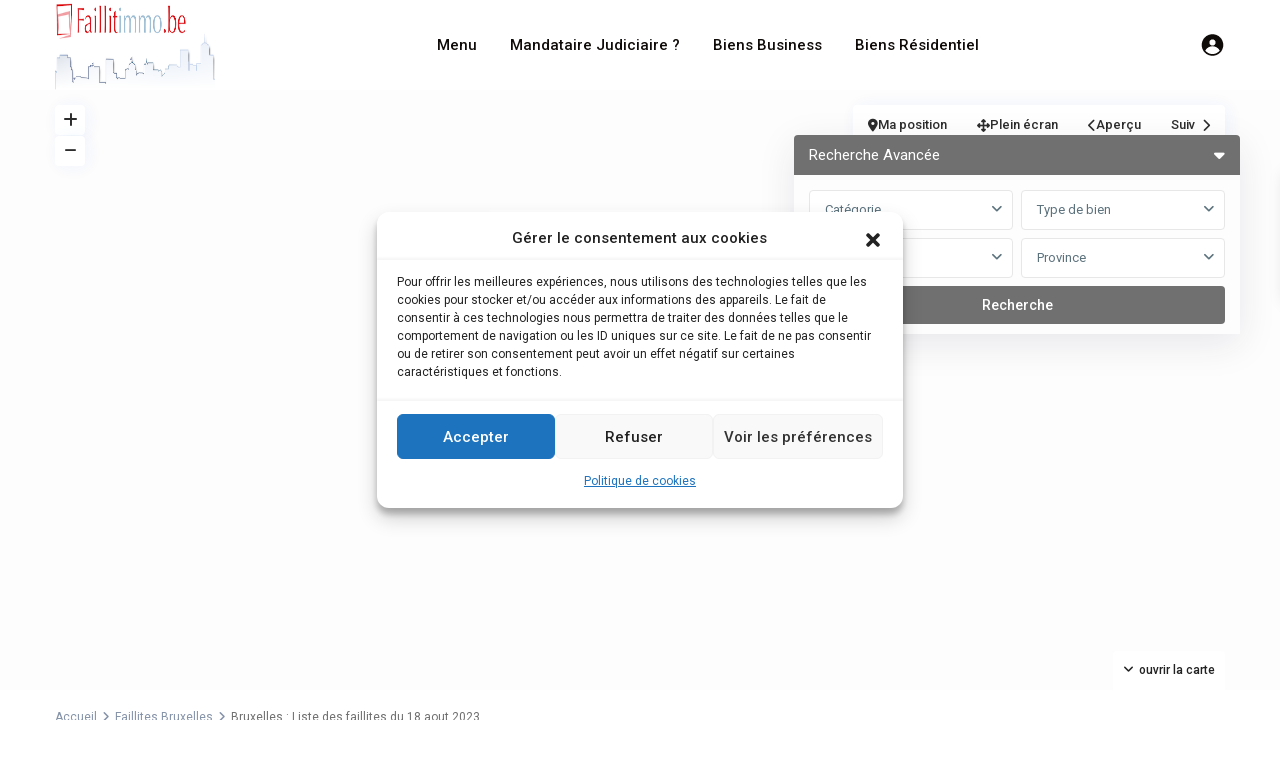

--- FILE ---
content_type: text/html; charset=UTF-8
request_url: https://www.faillitimmo.be/2023/08/27/bruxelles-liste-des-faillites-du-18-aout-2023/
body_size: 47244
content:
<!DOCTYPE html>
<html lang="fr-FR" prefix="og: http://ogp.me/ns# article: http://ogp.me/ns/article#" prefix="og: https://ogp.me/ns#"   dir="ltr" >
<head><meta charset="UTF-8" /><script>if(navigator.userAgent.match(/MSIE|Internet Explorer/i)||navigator.userAgent.match(/Trident\/7\..*?rv:11/i)){var href=document.location.href;if(!href.match(/[?&]nowprocket/)){if(href.indexOf("?")==-1){if(href.indexOf("#")==-1){document.location.href=href+"?nowprocket=1"}else{document.location.href=href.replace("#","?nowprocket=1#")}}else{if(href.indexOf("#")==-1){document.location.href=href+"&nowprocket=1"}else{document.location.href=href.replace("#","&nowprocket=1#")}}}}</script><script>(()=>{class RocketLazyLoadScripts{constructor(){this.v="2.0.3",this.userEvents=["keydown","keyup","mousedown","mouseup","mousemove","mouseover","mouseenter","mouseout","mouseleave","touchmove","touchstart","touchend","touchcancel","wheel","click","dblclick","input","visibilitychange"],this.attributeEvents=["onblur","onclick","oncontextmenu","ondblclick","onfocus","onmousedown","onmouseenter","onmouseleave","onmousemove","onmouseout","onmouseover","onmouseup","onmousewheel","onscroll","onsubmit"]}async t(){this.i(),this.o(),/iP(ad|hone)/.test(navigator.userAgent)&&this.h(),this.u(),this.l(this),this.m(),this.k(this),this.p(this),this._(),await Promise.all([this.R(),this.L()]),this.lastBreath=Date.now(),this.S(this),this.P(),this.D(),this.O(),this.M(),await this.C(this.delayedScripts.normal),await this.C(this.delayedScripts.defer),await this.C(this.delayedScripts.async),this.F("domReady"),await this.T(),await this.j(),await this.I(),this.F("windowLoad"),await this.A(),window.dispatchEvent(new Event("rocket-allScriptsLoaded")),this.everythingLoaded=!0,this.lastTouchEnd&&await new Promise((t=>setTimeout(t,500-Date.now()+this.lastTouchEnd))),this.H(),this.F("all"),this.U(),this.W()}i(){this.CSPIssue=sessionStorage.getItem("rocketCSPIssue"),document.addEventListener("securitypolicyviolation",(t=>{this.CSPIssue||"script-src-elem"!==t.violatedDirective||"data"!==t.blockedURI||(this.CSPIssue=!0,sessionStorage.setItem("rocketCSPIssue",!0))}),{isRocket:!0})}o(){window.addEventListener("pageshow",(t=>{this.persisted=t.persisted,this.realWindowLoadedFired=!0}),{isRocket:!0}),window.addEventListener("pagehide",(()=>{this.onFirstUserAction=null}),{isRocket:!0})}h(){let t;function e(e){t=e}window.addEventListener("touchstart",e,{isRocket:!0}),window.addEventListener("touchend",(function i(o){Math.abs(o.changedTouches[0].pageX-t.changedTouches[0].pageX)<10&&Math.abs(o.changedTouches[0].pageY-t.changedTouches[0].pageY)<10&&o.timeStamp-t.timeStamp<200&&(o.target.dispatchEvent(new PointerEvent("click",{target:o.target,bubbles:!0,cancelable:!0,detail:1})),event.preventDefault(),window.removeEventListener("touchstart",e,{isRocket:!0}),window.removeEventListener("touchend",i,{isRocket:!0}))}),{isRocket:!0})}q(t){this.userActionTriggered||("mousemove"!==t.type||this.firstMousemoveIgnored?"keyup"===t.type||"mouseover"===t.type||"mouseout"===t.type||(this.userActionTriggered=!0,this.onFirstUserAction&&this.onFirstUserAction()):this.firstMousemoveIgnored=!0),"click"===t.type&&t.preventDefault(),this.savedUserEvents.length>0&&(t.stopPropagation(),t.stopImmediatePropagation()),"touchstart"===this.lastEvent&&"touchend"===t.type&&(this.lastTouchEnd=Date.now()),"click"===t.type&&(this.lastTouchEnd=0),this.lastEvent=t.type,this.savedUserEvents.push(t)}u(){this.savedUserEvents=[],this.userEventHandler=this.q.bind(this),this.userEvents.forEach((t=>window.addEventListener(t,this.userEventHandler,{passive:!1,isRocket:!0})))}U(){this.userEvents.forEach((t=>window.removeEventListener(t,this.userEventHandler,{passive:!1,isRocket:!0}))),this.savedUserEvents.forEach((t=>{t.target.dispatchEvent(new window[t.constructor.name](t.type,t))}))}m(){this.eventsMutationObserver=new MutationObserver((t=>{const e="return false";for(const i of t){if("attributes"===i.type){const t=i.target.getAttribute(i.attributeName);t&&t!==e&&(i.target.setAttribute("data-rocket-"+i.attributeName,t),i.target["rocket"+i.attributeName]=new Function("event",t),i.target.setAttribute(i.attributeName,e))}"childList"===i.type&&i.addedNodes.forEach((t=>{if(t.nodeType===Node.ELEMENT_NODE)for(const i of t.attributes)this.attributeEvents.includes(i.name)&&i.value&&""!==i.value&&(t.setAttribute("data-rocket-"+i.name,i.value),t["rocket"+i.name]=new Function("event",i.value),t.setAttribute(i.name,e))}))}})),this.eventsMutationObserver.observe(document,{subtree:!0,childList:!0,attributeFilter:this.attributeEvents})}H(){this.eventsMutationObserver.disconnect(),this.attributeEvents.forEach((t=>{document.querySelectorAll("[data-rocket-"+t+"]").forEach((e=>{e.setAttribute(t,e.getAttribute("data-rocket-"+t)),e.removeAttribute("data-rocket-"+t)}))}))}k(t){Object.defineProperty(HTMLElement.prototype,"onclick",{get(){return this.rocketonclick||null},set(e){this.rocketonclick=e,this.setAttribute(t.everythingLoaded?"onclick":"data-rocket-onclick","this.rocketonclick(event)")}})}S(t){function e(e,i){let o=e[i];e[i]=null,Object.defineProperty(e,i,{get:()=>o,set(s){t.everythingLoaded?o=s:e["rocket"+i]=o=s}})}e(document,"onreadystatechange"),e(window,"onload"),e(window,"onpageshow");try{Object.defineProperty(document,"readyState",{get:()=>t.rocketReadyState,set(e){t.rocketReadyState=e},configurable:!0}),document.readyState="loading"}catch(t){console.log("WPRocket DJE readyState conflict, bypassing")}}l(t){this.originalAddEventListener=EventTarget.prototype.addEventListener,this.originalRemoveEventListener=EventTarget.prototype.removeEventListener,this.savedEventListeners=[],EventTarget.prototype.addEventListener=function(e,i,o){o&&o.isRocket||!t.B(e,this)&&!t.userEvents.includes(e)||t.B(e,this)&&!t.userActionTriggered||e.startsWith("rocket-")||t.everythingLoaded?t.originalAddEventListener.call(this,e,i,o):t.savedEventListeners.push({target:this,remove:!1,type:e,func:i,options:o})},EventTarget.prototype.removeEventListener=function(e,i,o){o&&o.isRocket||!t.B(e,this)&&!t.userEvents.includes(e)||t.B(e,this)&&!t.userActionTriggered||e.startsWith("rocket-")||t.everythingLoaded?t.originalRemoveEventListener.call(this,e,i,o):t.savedEventListeners.push({target:this,remove:!0,type:e,func:i,options:o})}}F(t){"all"===t&&(EventTarget.prototype.addEventListener=this.originalAddEventListener,EventTarget.prototype.removeEventListener=this.originalRemoveEventListener),this.savedEventListeners=this.savedEventListeners.filter((e=>{let i=e.type,o=e.target||window;return"domReady"===t&&"DOMContentLoaded"!==i&&"readystatechange"!==i||("windowLoad"===t&&"load"!==i&&"readystatechange"!==i&&"pageshow"!==i||(this.B(i,o)&&(i="rocket-"+i),e.remove?o.removeEventListener(i,e.func,e.options):o.addEventListener(i,e.func,e.options),!1))}))}p(t){let e;function i(e){return t.everythingLoaded?e:e.split(" ").map((t=>"load"===t||t.startsWith("load.")?"rocket-jquery-load":t)).join(" ")}function o(o){function s(e){const s=o.fn[e];o.fn[e]=o.fn.init.prototype[e]=function(){return this[0]===window&&t.userActionTriggered&&("string"==typeof arguments[0]||arguments[0]instanceof String?arguments[0]=i(arguments[0]):"object"==typeof arguments[0]&&Object.keys(arguments[0]).forEach((t=>{const e=arguments[0][t];delete arguments[0][t],arguments[0][i(t)]=e}))),s.apply(this,arguments),this}}if(o&&o.fn&&!t.allJQueries.includes(o)){const e={DOMContentLoaded:[],"rocket-DOMContentLoaded":[]};for(const t in e)document.addEventListener(t,(()=>{e[t].forEach((t=>t()))}),{isRocket:!0});o.fn.ready=o.fn.init.prototype.ready=function(i){function s(){parseInt(o.fn.jquery)>2?setTimeout((()=>i.bind(document)(o))):i.bind(document)(o)}return t.realDomReadyFired?!t.userActionTriggered||t.fauxDomReadyFired?s():e["rocket-DOMContentLoaded"].push(s):e.DOMContentLoaded.push(s),o([])},s("on"),s("one"),s("off"),t.allJQueries.push(o)}e=o}t.allJQueries=[],o(window.jQuery),Object.defineProperty(window,"jQuery",{get:()=>e,set(t){o(t)}})}P(){const t=new Map;document.write=document.writeln=function(e){const i=document.currentScript,o=document.createRange(),s=i.parentElement;let n=t.get(i);void 0===n&&(n=i.nextSibling,t.set(i,n));const c=document.createDocumentFragment();o.setStart(c,0),c.appendChild(o.createContextualFragment(e)),s.insertBefore(c,n)}}async R(){return new Promise((t=>{this.userActionTriggered?t():this.onFirstUserAction=t}))}async L(){return new Promise((t=>{document.addEventListener("DOMContentLoaded",(()=>{this.realDomReadyFired=!0,t()}),{isRocket:!0})}))}async I(){return this.realWindowLoadedFired?Promise.resolve():new Promise((t=>{window.addEventListener("load",t,{isRocket:!0})}))}M(){this.pendingScripts=[];this.scriptsMutationObserver=new MutationObserver((t=>{for(const e of t)e.addedNodes.forEach((t=>{"SCRIPT"!==t.tagName||t.noModule||t.isWPRocket||this.pendingScripts.push({script:t,promise:new Promise((e=>{const i=()=>{const i=this.pendingScripts.findIndex((e=>e.script===t));i>=0&&this.pendingScripts.splice(i,1),e()};t.addEventListener("load",i,{isRocket:!0}),t.addEventListener("error",i,{isRocket:!0}),setTimeout(i,1e3)}))})}))})),this.scriptsMutationObserver.observe(document,{childList:!0,subtree:!0})}async j(){await this.J(),this.pendingScripts.length?(await this.pendingScripts[0].promise,await this.j()):this.scriptsMutationObserver.disconnect()}D(){this.delayedScripts={normal:[],async:[],defer:[]},document.querySelectorAll("script[type$=rocketlazyloadscript]").forEach((t=>{t.hasAttribute("data-rocket-src")?t.hasAttribute("async")&&!1!==t.async?this.delayedScripts.async.push(t):t.hasAttribute("defer")&&!1!==t.defer||"module"===t.getAttribute("data-rocket-type")?this.delayedScripts.defer.push(t):this.delayedScripts.normal.push(t):this.delayedScripts.normal.push(t)}))}async _(){await this.L();let t=[];document.querySelectorAll("script[type$=rocketlazyloadscript][data-rocket-src]").forEach((e=>{let i=e.getAttribute("data-rocket-src");if(i&&!i.startsWith("data:")){i.startsWith("//")&&(i=location.protocol+i);try{const o=new URL(i).origin;o!==location.origin&&t.push({src:o,crossOrigin:e.crossOrigin||"module"===e.getAttribute("data-rocket-type")})}catch(t){}}})),t=[...new Map(t.map((t=>[JSON.stringify(t),t]))).values()],this.N(t,"preconnect")}async $(t){if(await this.G(),!0!==t.noModule||!("noModule"in HTMLScriptElement.prototype))return new Promise((e=>{let i;function o(){(i||t).setAttribute("data-rocket-status","executed"),e()}try{if(navigator.userAgent.includes("Firefox/")||""===navigator.vendor||this.CSPIssue)i=document.createElement("script"),[...t.attributes].forEach((t=>{let e=t.nodeName;"type"!==e&&("data-rocket-type"===e&&(e="type"),"data-rocket-src"===e&&(e="src"),i.setAttribute(e,t.nodeValue))})),t.text&&(i.text=t.text),t.nonce&&(i.nonce=t.nonce),i.hasAttribute("src")?(i.addEventListener("load",o,{isRocket:!0}),i.addEventListener("error",(()=>{i.setAttribute("data-rocket-status","failed-network"),e()}),{isRocket:!0}),setTimeout((()=>{i.isConnected||e()}),1)):(i.text=t.text,o()),i.isWPRocket=!0,t.parentNode.replaceChild(i,t);else{const i=t.getAttribute("data-rocket-type"),s=t.getAttribute("data-rocket-src");i?(t.type=i,t.removeAttribute("data-rocket-type")):t.removeAttribute("type"),t.addEventListener("load",o,{isRocket:!0}),t.addEventListener("error",(i=>{this.CSPIssue&&i.target.src.startsWith("data:")?(console.log("WPRocket: CSP fallback activated"),t.removeAttribute("src"),this.$(t).then(e)):(t.setAttribute("data-rocket-status","failed-network"),e())}),{isRocket:!0}),s?(t.fetchPriority="high",t.removeAttribute("data-rocket-src"),t.src=s):t.src="data:text/javascript;base64,"+window.btoa(unescape(encodeURIComponent(t.text)))}}catch(i){t.setAttribute("data-rocket-status","failed-transform"),e()}}));t.setAttribute("data-rocket-status","skipped")}async C(t){const e=t.shift();return e?(e.isConnected&&await this.$(e),this.C(t)):Promise.resolve()}O(){this.N([...this.delayedScripts.normal,...this.delayedScripts.defer,...this.delayedScripts.async],"preload")}N(t,e){this.trash=this.trash||[];let i=!0;var o=document.createDocumentFragment();t.forEach((t=>{const s=t.getAttribute&&t.getAttribute("data-rocket-src")||t.src;if(s&&!s.startsWith("data:")){const n=document.createElement("link");n.href=s,n.rel=e,"preconnect"!==e&&(n.as="script",n.fetchPriority=i?"high":"low"),t.getAttribute&&"module"===t.getAttribute("data-rocket-type")&&(n.crossOrigin=!0),t.crossOrigin&&(n.crossOrigin=t.crossOrigin),t.integrity&&(n.integrity=t.integrity),t.nonce&&(n.nonce=t.nonce),o.appendChild(n),this.trash.push(n),i=!1}})),document.head.appendChild(o)}W(){this.trash.forEach((t=>t.remove()))}async T(){try{document.readyState="interactive"}catch(t){}this.fauxDomReadyFired=!0;try{await this.G(),document.dispatchEvent(new Event("rocket-readystatechange")),await this.G(),document.rocketonreadystatechange&&document.rocketonreadystatechange(),await this.G(),document.dispatchEvent(new Event("rocket-DOMContentLoaded")),await this.G(),window.dispatchEvent(new Event("rocket-DOMContentLoaded"))}catch(t){console.error(t)}}async A(){try{document.readyState="complete"}catch(t){}try{await this.G(),document.dispatchEvent(new Event("rocket-readystatechange")),await this.G(),document.rocketonreadystatechange&&document.rocketonreadystatechange(),await this.G(),window.dispatchEvent(new Event("rocket-load")),await this.G(),window.rocketonload&&window.rocketonload(),await this.G(),this.allJQueries.forEach((t=>t(window).trigger("rocket-jquery-load"))),await this.G();const t=new Event("rocket-pageshow");t.persisted=this.persisted,window.dispatchEvent(t),await this.G(),window.rocketonpageshow&&window.rocketonpageshow({persisted:this.persisted})}catch(t){console.error(t)}}async G(){Date.now()-this.lastBreath>45&&(await this.J(),this.lastBreath=Date.now())}async J(){return document.hidden?new Promise((t=>setTimeout(t))):new Promise((t=>requestAnimationFrame(t)))}B(t,e){return e===document&&"readystatechange"===t||(e===document&&"DOMContentLoaded"===t||(e===window&&"DOMContentLoaded"===t||(e===window&&"load"===t||e===window&&"pageshow"===t)))}static run(){(new RocketLazyLoadScripts).t()}}RocketLazyLoadScripts.run()})();</script>

    
    <meta name="viewport" content="width=device-width, initial-scale=1,user-scalable=no">
    <link rel="pingback" href="https://www.faillitimmo.be/xmlrpc.php" />

    
<!-- Optimisation des moteurs de recherche par Rank Math PRO - https://rankmath.com/ -->
<title>Bruxelles : Liste Des Faillites Du 18 Aout 2023</title><link rel="preload" data-rocket-preload as="style" href="https://fonts.googleapis.com/css?family=Roboto%3Awght%40300%2C400%2C500%2C700%7CRoboto%3A500&#038;subset=latin%2Clatin-ext&#038;display=swap" /><link rel="stylesheet" href="https://fonts.googleapis.com/css?family=Roboto%3Awght%40300%2C400%2C500%2C700%7CRoboto%3A500&#038;subset=latin%2Clatin-ext&#038;display=swap" media="print" onload="this.media='all'" /><noscript><link rel="stylesheet" href="https://fonts.googleapis.com/css?family=Roboto%3Awght%40300%2C400%2C500%2C700%7CRoboto%3A500&#038;subset=latin%2Clatin-ext&#038;display=swap" /></noscript>
<meta name="description" content="Bruxelles : Liste des faillites du 18 aout 2023"/>
<meta name="robots" content="follow, index, max-snippet:-1, max-video-preview:-1, max-image-preview:large"/>
<link rel="canonical" href="https://www.faillitimmo.be/2023/08/27/bruxelles-liste-des-faillites-du-18-aout-2023/" />
<meta property="og:locale" content="fr_FR" />
<meta property="og:type" content="article" />
<meta property="og:title" content="Bruxelles : Liste Des Faillites Du 18 Aout 2023" />
<meta property="og:description" content="Bruxelles : Liste des faillites du 18 aout 2023" />
<meta property="og:url" content="https://www.faillitimmo.be/2023/08/27/bruxelles-liste-des-faillites-du-18-aout-2023/" />
<meta property="og:site_name" content="Faillitimmo" />
<meta property="article:publisher" content="https://www.facebook.com/faillitimmo" />
<meta property="article:author" content="https://www.facebook.com/david.debetencourt" />
<meta property="article:section" content="Faillites Bruxelles" />
<meta property="og:updated_time" content="2023-08-27T21:52:24+02:00" />
<meta property="og:image" content="https://www.faillitimmo.be/wp-admin/admin-ajax.php?action=rank_math_overlay_thumb&id=23578&type=faillitimmo&hash=375bb04351111fea502868eeda28e149" />
<meta property="og:image:secure_url" content="https://www.faillitimmo.be/wp-admin/admin-ajax.php?action=rank_math_overlay_thumb&id=23578&type=faillitimmo&hash=375bb04351111fea502868eeda28e149" />
<meta property="og:image:width" content="1024" />
<meta property="og:image:height" content="683" />
<meta property="og:image:alt" content="Bruxelles : Liste des faillites du 12 septembre 2023 Bruxelles : Liste des faillites du 25 aout 2023 Bruxelles : Liste des faillites du 18 aout 2023 Bruxelles : Liste des faillites du 9 aout 2023 Bruxelles : Liste des faillites du 14 juillet 2023" />
<meta property="og:image:type" content="image/png" />
<meta property="article:published_time" content="2023-08-27T21:49:55+02:00" />
<meta property="article:modified_time" content="2023-08-27T21:52:24+02:00" />
<meta name="twitter:card" content="summary_large_image" />
<meta name="twitter:title" content="Bruxelles : Liste Des Faillites Du 18 Aout 2023" />
<meta name="twitter:description" content="Bruxelles : Liste des faillites du 18 aout 2023" />
<meta name="twitter:site" content="@faillitimmo" />
<meta name="twitter:creator" content="@FAILLITIMMO" />
<meta name="twitter:image" content="https://www.faillitimmo.be/wp-admin/admin-ajax.php?action=rank_math_overlay_thumb&id=23578&type=faillitimmo&hash=375bb04351111fea502868eeda28e149" />
<meta name="twitter:label1" content="Écrit par" />
<meta name="twitter:data1" content="Faillitimmo" />
<meta name="twitter:label2" content="Temps de lecture" />
<meta name="twitter:data2" content="Moins d’une minute" />
<script type="application/ld+json" class="rank-math-schema-pro">{"@context":"https://schema.org","@graph":[{"@type":"Place","@id":"https://www.faillitimmo.be/#place","address":{"@type":"PostalAddress","streetAddress":"10 Boulevard de l'Empereur","addressLocality":"Bruxelles","postalCode":"1000","addressCountry":"Belgique"}},{"@type":["RealEstateAgent","Organization"],"@id":"https://www.faillitimmo.be/#organization","name":"By13 SPRL - Faillitimmo","url":"https://www.faillitimmo.be","sameAs":["https://www.facebook.com/faillitimmo","https://twitter.com/faillitimmo","https://www.linkedin.com/showcase/faillitimmo---les-ventes-immobilires-de-faillites/","https://www.pinterest.com/faillitimmo/","https://x.com/Faillitimmo"],"email":"info@faillitimmo.be","address":{"@type":"PostalAddress","streetAddress":"10 Boulevard de l'Empereur","addressLocality":"Bruxelles","postalCode":"1000","addressCountry":"Belgique"},"logo":{"@type":"ImageObject","@id":"https://www.faillitimmo.be/#logo","url":"https://www.faillitimmo.be/wp-content/uploads/2023/04/banner-facebook.png","contentUrl":"https://www.faillitimmo.be/wp-content/uploads/2023/04/banner-facebook.png","caption":"Faillitimmo","inLanguage":"fr-FR","width":"500","height":"139"},"openingHours":["Monday,Tuesday,Wednesday,Thursday,Friday 09:00-21:00","Saturday 10:00-19:00","Sunday 10:00-17:00"],"description":"Faillitimmo publie les annonces de biens immobilier de faillites en direct des Mandataires de Justice (Curateurs,Liquidateurs)","foundingDate":"2001","vatID":"BE0478008179","numberOfEmployees":{"@type":"QuantitativeValue","minValue":"50","maxValue":"100"},"legalName":"Faillitimmo / By13","taxID":"0478008179","location":{"@id":"https://www.faillitimmo.be/#place"},"image":{"@id":"https://www.faillitimmo.be/#logo"},"telephone":"+3223196620"},{"@type":"WebSite","@id":"https://www.faillitimmo.be/#website","url":"https://www.faillitimmo.be","name":"Faillitimmo","alternateName":"Faillitimmo - Faillissementimmo","publisher":{"@id":"https://www.faillitimmo.be/#organization"},"inLanguage":"fr-FR"},{"@type":"ImageObject","@id":"https://www.faillitimmo.be/wp-content/uploads/2023/08/langfr-1024px-Flag_of_the_Brussels-Capital_Region.svg.png","url":"https://www.faillitimmo.be/wp-content/uploads/2023/08/langfr-1024px-Flag_of_the_Brussels-Capital_Region.svg.png","width":"1024","height":"683","caption":"Bruxelles : Liste des faillites du 12 septembre 2023 Bruxelles : Liste des faillites du 25 aout 2023 Bruxelles : Liste des faillites du 18 aout 2023 Bruxelles : Liste des faillites du 9 aout 2023 Bruxelles : Liste des faillites du 14 juillet 2023","inLanguage":"fr-FR"},{"@type":"BreadcrumbList","@id":"https://www.faillitimmo.be/2023/08/27/bruxelles-liste-des-faillites-du-18-aout-2023/#breadcrumb","itemListElement":[{"@type":"ListItem","position":"1","item":{"@id":"https://www.faillitimmo.be","name":"Accueil"}},{"@type":"ListItem","position":"2","item":{"@id":"https://www.faillitimmo.be/2023/08/27/bruxelles-liste-des-faillites-du-18-aout-2023/","name":"Bruxelles : Liste des faillites du 18 aout 2023"}}]},{"@type":"WebPage","@id":"https://www.faillitimmo.be/2023/08/27/bruxelles-liste-des-faillites-du-18-aout-2023/#webpage","url":"https://www.faillitimmo.be/2023/08/27/bruxelles-liste-des-faillites-du-18-aout-2023/","name":"Bruxelles : Liste Des Faillites Du 18 Aout 2023","datePublished":"2023-08-27T21:49:55+02:00","dateModified":"2023-08-27T21:52:24+02:00","isPartOf":{"@id":"https://www.faillitimmo.be/#website"},"primaryImageOfPage":{"@id":"https://www.faillitimmo.be/wp-content/uploads/2023/08/langfr-1024px-Flag_of_the_Brussels-Capital_Region.svg.png"},"inLanguage":"fr-FR","breadcrumb":{"@id":"https://www.faillitimmo.be/2023/08/27/bruxelles-liste-des-faillites-du-18-aout-2023/#breadcrumb"}},{"@type":"Person","@id":"https://www.faillitimmo.be/2023/08/27/bruxelles-liste-des-faillites-du-18-aout-2023/#author","name":"Faillitimmo","description":"David Debetencourt Administrateur du site Faillitimmo","image":{"@type":"ImageObject","@id":"https://secure.gravatar.com/avatar/cd96a0ca8e9024b1675a8c98e3329a39e54e0bd652fa28443488cb8d97c44b3d?s=96&amp;r=g","url":"https://secure.gravatar.com/avatar/cd96a0ca8e9024b1675a8c98e3329a39e54e0bd652fa28443488cb8d97c44b3d?s=96&amp;r=g","caption":"Faillitimmo","inLanguage":"fr-FR"},"sameAs":["https://www.faillitimmo.be","https://www.facebook.com/david.debetencourt","https://twitter.com/FAILLITIMMO"],"worksFor":{"@id":"https://www.faillitimmo.be/#organization"}},{"@type":"NewsArticle","headline":"Bruxelles : Liste Des Faillites Du 18 Aout 2023","keywords":"Bruxelles : Liste des faillites du 18 aout 2023","datePublished":"2023-08-27T21:49:55+02:00","dateModified":"2023-08-27T21:52:24+02:00","author":{"@id":"https://www.faillitimmo.be/2023/08/27/bruxelles-liste-des-faillites-du-18-aout-2023/#author","name":"Faillitimmo"},"publisher":{"@id":"https://www.faillitimmo.be/#organization"},"description":"Bruxelles : Liste des faillites du 18 aout 2023","copyrightYear":"2023","copyrightHolder":{"@id":"https://www.faillitimmo.be/#organization"},"name":"Bruxelles : Liste Des Faillites Du 18 Aout 2023","@id":"https://www.faillitimmo.be/2023/08/27/bruxelles-liste-des-faillites-du-18-aout-2023/#richSnippet","isPartOf":{"@id":"https://www.faillitimmo.be/2023/08/27/bruxelles-liste-des-faillites-du-18-aout-2023/#webpage"},"image":{"@id":"https://www.faillitimmo.be/wp-content/uploads/2023/08/langfr-1024px-Flag_of_the_Brussels-Capital_Region.svg.png"},"inLanguage":"fr-FR","mainEntityOfPage":{"@id":"https://www.faillitimmo.be/2023/08/27/bruxelles-liste-des-faillites-du-18-aout-2023/#webpage"}}]}</script>
<!-- /Extension Rank Math WordPress SEO -->

<link rel='dns-prefetch' href='//www.google.com' />
<link rel='dns-prefetch' href='//www.googletagmanager.com' />
<link rel='dns-prefetch' href='//stats.wp.com' />
<link rel='dns-prefetch' href='//fonts.googleapis.com' />
<link href='https://fonts.gstatic.com' crossorigin rel='preconnect' />
<link rel="alternate" type="application/rss+xml" title="Faillitimmo &raquo; Flux" href="https://www.faillitimmo.be/feed/" />
<link rel="alternate" type="application/rss+xml" title="Faillitimmo &raquo; Flux des commentaires" href="https://www.faillitimmo.be/comments/feed/" />
<link rel="alternate" title="oEmbed (JSON)" type="application/json+oembed" href="https://www.faillitimmo.be/wp-json/oembed/1.0/embed?url=https%3A%2F%2Fwww.faillitimmo.be%2F2023%2F08%2F27%2Fbruxelles-liste-des-faillites-du-18-aout-2023%2F" />
<link rel="alternate" title="oEmbed (XML)" type="text/xml+oembed" href="https://www.faillitimmo.be/wp-json/oembed/1.0/embed?url=https%3A%2F%2Fwww.faillitimmo.be%2F2023%2F08%2F27%2Fbruxelles-liste-des-faillites-du-18-aout-2023%2F&#038;format=xml" />
<style id='wp-img-auto-sizes-contain-inline-css' type='text/css'>
img:is([sizes=auto i],[sizes^="auto," i]){contain-intrinsic-size:3000px 1500px}
/*# sourceURL=wp-img-auto-sizes-contain-inline-css */
</style>
<link data-minify="1" rel='stylesheet' id='formidable-css' href='https://www.faillitimmo.be/wp-content/cache/min/1/wp-content/plugins/formidable/css/formidableforms.css?ver=1769082229' type='text/css' media='all' />
<link data-minify="1" rel='stylesheet' id='jetpack_related-posts-css' href='https://www.faillitimmo.be/wp-content/cache/min/1/wp-content/plugins/jetpack/modules/related-posts/related-posts.css?ver=1769082229' type='text/css' media='all' />
<style id='wp-emoji-styles-inline-css' type='text/css'>

	img.wp-smiley, img.emoji {
		display: inline !important;
		border: none !important;
		box-shadow: none !important;
		height: 1em !important;
		width: 1em !important;
		margin: 0 0.07em !important;
		vertical-align: -0.1em !important;
		background: none !important;
		padding: 0 !important;
	}
/*# sourceURL=wp-emoji-styles-inline-css */
</style>
<link rel='stylesheet' id='wp-block-library-css' href='https://www.faillitimmo.be/wp-includes/css/dist/block-library/style.min.css?ver=6.9' type='text/css' media='all' />
<style id='classic-theme-styles-inline-css' type='text/css'>
/*! This file is auto-generated */
.wp-block-button__link{color:#fff;background-color:#32373c;border-radius:9999px;box-shadow:none;text-decoration:none;padding:calc(.667em + 2px) calc(1.333em + 2px);font-size:1.125em}.wp-block-file__button{background:#32373c;color:#fff;text-decoration:none}
/*# sourceURL=/wp-includes/css/classic-themes.min.css */
</style>
<style id='safe-svg-svg-icon-style-inline-css' type='text/css'>
.safe-svg-cover{text-align:center}.safe-svg-cover .safe-svg-inside{display:inline-block;max-width:100%}.safe-svg-cover svg{fill:currentColor;height:100%;max-height:100%;max-width:100%;width:100%}

/*# sourceURL=https://www.faillitimmo.be/wp-content/plugins/safe-svg/dist/safe-svg-block-frontend.css */
</style>
<link rel='stylesheet' id='mediaelement-css' href='https://www.faillitimmo.be/wp-includes/js/mediaelement/mediaelementplayer-legacy.min.css?ver=4.2.17' type='text/css' media='all' />
<link rel='stylesheet' id='wp-mediaelement-css' href='https://www.faillitimmo.be/wp-includes/js/mediaelement/wp-mediaelement.min.css?ver=6.9' type='text/css' media='all' />
<style id='jetpack-sharing-buttons-style-inline-css' type='text/css'>
.jetpack-sharing-buttons__services-list{display:flex;flex-direction:row;flex-wrap:wrap;gap:0;list-style-type:none;margin:5px;padding:0}.jetpack-sharing-buttons__services-list.has-small-icon-size{font-size:12px}.jetpack-sharing-buttons__services-list.has-normal-icon-size{font-size:16px}.jetpack-sharing-buttons__services-list.has-large-icon-size{font-size:24px}.jetpack-sharing-buttons__services-list.has-huge-icon-size{font-size:36px}@media print{.jetpack-sharing-buttons__services-list{display:none!important}}.editor-styles-wrapper .wp-block-jetpack-sharing-buttons{gap:0;padding-inline-start:0}ul.jetpack-sharing-buttons__services-list.has-background{padding:1.25em 2.375em}
/*# sourceURL=https://www.faillitimmo.be/wp-content/plugins/jetpack/_inc/blocks/sharing-buttons/view.css */
</style>
<style id='global-styles-inline-css' type='text/css'>
:root{--wp--preset--aspect-ratio--square: 1;--wp--preset--aspect-ratio--4-3: 4/3;--wp--preset--aspect-ratio--3-4: 3/4;--wp--preset--aspect-ratio--3-2: 3/2;--wp--preset--aspect-ratio--2-3: 2/3;--wp--preset--aspect-ratio--16-9: 16/9;--wp--preset--aspect-ratio--9-16: 9/16;--wp--preset--color--black: #000000;--wp--preset--color--cyan-bluish-gray: #abb8c3;--wp--preset--color--white: #ffffff;--wp--preset--color--pale-pink: #f78da7;--wp--preset--color--vivid-red: #cf2e2e;--wp--preset--color--luminous-vivid-orange: #ff6900;--wp--preset--color--luminous-vivid-amber: #fcb900;--wp--preset--color--light-green-cyan: #7bdcb5;--wp--preset--color--vivid-green-cyan: #00d084;--wp--preset--color--pale-cyan-blue: #8ed1fc;--wp--preset--color--vivid-cyan-blue: #0693e3;--wp--preset--color--vivid-purple: #9b51e0;--wp--preset--gradient--vivid-cyan-blue-to-vivid-purple: linear-gradient(135deg,rgb(6,147,227) 0%,rgb(155,81,224) 100%);--wp--preset--gradient--light-green-cyan-to-vivid-green-cyan: linear-gradient(135deg,rgb(122,220,180) 0%,rgb(0,208,130) 100%);--wp--preset--gradient--luminous-vivid-amber-to-luminous-vivid-orange: linear-gradient(135deg,rgb(252,185,0) 0%,rgb(255,105,0) 100%);--wp--preset--gradient--luminous-vivid-orange-to-vivid-red: linear-gradient(135deg,rgb(255,105,0) 0%,rgb(207,46,46) 100%);--wp--preset--gradient--very-light-gray-to-cyan-bluish-gray: linear-gradient(135deg,rgb(238,238,238) 0%,rgb(169,184,195) 100%);--wp--preset--gradient--cool-to-warm-spectrum: linear-gradient(135deg,rgb(74,234,220) 0%,rgb(151,120,209) 20%,rgb(207,42,186) 40%,rgb(238,44,130) 60%,rgb(251,105,98) 80%,rgb(254,248,76) 100%);--wp--preset--gradient--blush-light-purple: linear-gradient(135deg,rgb(255,206,236) 0%,rgb(152,150,240) 100%);--wp--preset--gradient--blush-bordeaux: linear-gradient(135deg,rgb(254,205,165) 0%,rgb(254,45,45) 50%,rgb(107,0,62) 100%);--wp--preset--gradient--luminous-dusk: linear-gradient(135deg,rgb(255,203,112) 0%,rgb(199,81,192) 50%,rgb(65,88,208) 100%);--wp--preset--gradient--pale-ocean: linear-gradient(135deg,rgb(255,245,203) 0%,rgb(182,227,212) 50%,rgb(51,167,181) 100%);--wp--preset--gradient--electric-grass: linear-gradient(135deg,rgb(202,248,128) 0%,rgb(113,206,126) 100%);--wp--preset--gradient--midnight: linear-gradient(135deg,rgb(2,3,129) 0%,rgb(40,116,252) 100%);--wp--preset--font-size--small: 13px;--wp--preset--font-size--medium: 20px;--wp--preset--font-size--large: 36px;--wp--preset--font-size--x-large: 42px;--wp--preset--spacing--20: 0.44rem;--wp--preset--spacing--30: 0.67rem;--wp--preset--spacing--40: 1rem;--wp--preset--spacing--50: 1.5rem;--wp--preset--spacing--60: 2.25rem;--wp--preset--spacing--70: 3.38rem;--wp--preset--spacing--80: 5.06rem;--wp--preset--shadow--natural: 6px 6px 9px rgba(0, 0, 0, 0.2);--wp--preset--shadow--deep: 12px 12px 50px rgba(0, 0, 0, 0.4);--wp--preset--shadow--sharp: 6px 6px 0px rgba(0, 0, 0, 0.2);--wp--preset--shadow--outlined: 6px 6px 0px -3px rgb(255, 255, 255), 6px 6px rgb(0, 0, 0);--wp--preset--shadow--crisp: 6px 6px 0px rgb(0, 0, 0);}:where(.is-layout-flex){gap: 0.5em;}:where(.is-layout-grid){gap: 0.5em;}body .is-layout-flex{display: flex;}.is-layout-flex{flex-wrap: wrap;align-items: center;}.is-layout-flex > :is(*, div){margin: 0;}body .is-layout-grid{display: grid;}.is-layout-grid > :is(*, div){margin: 0;}:where(.wp-block-columns.is-layout-flex){gap: 2em;}:where(.wp-block-columns.is-layout-grid){gap: 2em;}:where(.wp-block-post-template.is-layout-flex){gap: 1.25em;}:where(.wp-block-post-template.is-layout-grid){gap: 1.25em;}.has-black-color{color: var(--wp--preset--color--black) !important;}.has-cyan-bluish-gray-color{color: var(--wp--preset--color--cyan-bluish-gray) !important;}.has-white-color{color: var(--wp--preset--color--white) !important;}.has-pale-pink-color{color: var(--wp--preset--color--pale-pink) !important;}.has-vivid-red-color{color: var(--wp--preset--color--vivid-red) !important;}.has-luminous-vivid-orange-color{color: var(--wp--preset--color--luminous-vivid-orange) !important;}.has-luminous-vivid-amber-color{color: var(--wp--preset--color--luminous-vivid-amber) !important;}.has-light-green-cyan-color{color: var(--wp--preset--color--light-green-cyan) !important;}.has-vivid-green-cyan-color{color: var(--wp--preset--color--vivid-green-cyan) !important;}.has-pale-cyan-blue-color{color: var(--wp--preset--color--pale-cyan-blue) !important;}.has-vivid-cyan-blue-color{color: var(--wp--preset--color--vivid-cyan-blue) !important;}.has-vivid-purple-color{color: var(--wp--preset--color--vivid-purple) !important;}.has-black-background-color{background-color: var(--wp--preset--color--black) !important;}.has-cyan-bluish-gray-background-color{background-color: var(--wp--preset--color--cyan-bluish-gray) !important;}.has-white-background-color{background-color: var(--wp--preset--color--white) !important;}.has-pale-pink-background-color{background-color: var(--wp--preset--color--pale-pink) !important;}.has-vivid-red-background-color{background-color: var(--wp--preset--color--vivid-red) !important;}.has-luminous-vivid-orange-background-color{background-color: var(--wp--preset--color--luminous-vivid-orange) !important;}.has-luminous-vivid-amber-background-color{background-color: var(--wp--preset--color--luminous-vivid-amber) !important;}.has-light-green-cyan-background-color{background-color: var(--wp--preset--color--light-green-cyan) !important;}.has-vivid-green-cyan-background-color{background-color: var(--wp--preset--color--vivid-green-cyan) !important;}.has-pale-cyan-blue-background-color{background-color: var(--wp--preset--color--pale-cyan-blue) !important;}.has-vivid-cyan-blue-background-color{background-color: var(--wp--preset--color--vivid-cyan-blue) !important;}.has-vivid-purple-background-color{background-color: var(--wp--preset--color--vivid-purple) !important;}.has-black-border-color{border-color: var(--wp--preset--color--black) !important;}.has-cyan-bluish-gray-border-color{border-color: var(--wp--preset--color--cyan-bluish-gray) !important;}.has-white-border-color{border-color: var(--wp--preset--color--white) !important;}.has-pale-pink-border-color{border-color: var(--wp--preset--color--pale-pink) !important;}.has-vivid-red-border-color{border-color: var(--wp--preset--color--vivid-red) !important;}.has-luminous-vivid-orange-border-color{border-color: var(--wp--preset--color--luminous-vivid-orange) !important;}.has-luminous-vivid-amber-border-color{border-color: var(--wp--preset--color--luminous-vivid-amber) !important;}.has-light-green-cyan-border-color{border-color: var(--wp--preset--color--light-green-cyan) !important;}.has-vivid-green-cyan-border-color{border-color: var(--wp--preset--color--vivid-green-cyan) !important;}.has-pale-cyan-blue-border-color{border-color: var(--wp--preset--color--pale-cyan-blue) !important;}.has-vivid-cyan-blue-border-color{border-color: var(--wp--preset--color--vivid-cyan-blue) !important;}.has-vivid-purple-border-color{border-color: var(--wp--preset--color--vivid-purple) !important;}.has-vivid-cyan-blue-to-vivid-purple-gradient-background{background: var(--wp--preset--gradient--vivid-cyan-blue-to-vivid-purple) !important;}.has-light-green-cyan-to-vivid-green-cyan-gradient-background{background: var(--wp--preset--gradient--light-green-cyan-to-vivid-green-cyan) !important;}.has-luminous-vivid-amber-to-luminous-vivid-orange-gradient-background{background: var(--wp--preset--gradient--luminous-vivid-amber-to-luminous-vivid-orange) !important;}.has-luminous-vivid-orange-to-vivid-red-gradient-background{background: var(--wp--preset--gradient--luminous-vivid-orange-to-vivid-red) !important;}.has-very-light-gray-to-cyan-bluish-gray-gradient-background{background: var(--wp--preset--gradient--very-light-gray-to-cyan-bluish-gray) !important;}.has-cool-to-warm-spectrum-gradient-background{background: var(--wp--preset--gradient--cool-to-warm-spectrum) !important;}.has-blush-light-purple-gradient-background{background: var(--wp--preset--gradient--blush-light-purple) !important;}.has-blush-bordeaux-gradient-background{background: var(--wp--preset--gradient--blush-bordeaux) !important;}.has-luminous-dusk-gradient-background{background: var(--wp--preset--gradient--luminous-dusk) !important;}.has-pale-ocean-gradient-background{background: var(--wp--preset--gradient--pale-ocean) !important;}.has-electric-grass-gradient-background{background: var(--wp--preset--gradient--electric-grass) !important;}.has-midnight-gradient-background{background: var(--wp--preset--gradient--midnight) !important;}.has-small-font-size{font-size: var(--wp--preset--font-size--small) !important;}.has-medium-font-size{font-size: var(--wp--preset--font-size--medium) !important;}.has-large-font-size{font-size: var(--wp--preset--font-size--large) !important;}.has-x-large-font-size{font-size: var(--wp--preset--font-size--x-large) !important;}
:where(.wp-block-post-template.is-layout-flex){gap: 1.25em;}:where(.wp-block-post-template.is-layout-grid){gap: 1.25em;}
:where(.wp-block-term-template.is-layout-flex){gap: 1.25em;}:where(.wp-block-term-template.is-layout-grid){gap: 1.25em;}
:where(.wp-block-columns.is-layout-flex){gap: 2em;}:where(.wp-block-columns.is-layout-grid){gap: 2em;}
:root :where(.wp-block-pullquote){font-size: 1.5em;line-height: 1.6;}
/*# sourceURL=global-styles-inline-css */
</style>
<link data-minify="1" rel='stylesheet' id='mlsimport-css' href='https://www.faillitimmo.be/wp-content/cache/min/1/wp-content/plugins/mlsimport/public/css/mlsimport-public.css?ver=1769082229' type='text/css' media='all' />
<link rel='stylesheet' id='cmplz-general-css' href='https://www.faillitimmo.be/wp-content/plugins/complianz-gdpr/assets/css/cookieblocker.min.css?ver=1765979802' type='text/css' media='all' />
<link rel='stylesheet' id='wpestate_style-css' href='https://www.faillitimmo.be/wp-content/themes/wpresidence/style.min.css?ver=5.3.2.1' type='text/css' media='all' />
<style id='wpestate_style-inline-css' type='text/css'>

        body::after{
            position:absolute;
            width:0;
            height:0;
            overflow:hidden;
            z-index:-1; // hide images
            content:url(https://www.faillitimmo.be/wp-content/uploads/2023/03/istockphoto-1140705087-612x612-1.jpg);   // load images
            }
        }
/*# sourceURL=wpestate_style-inline-css */
</style>
<link data-minify="1" rel='stylesheet' id='theme-main-css-css' href='https://www.faillitimmo.be/wp-content/cache/min/1/wp-content/themes/wpresidence/public/css/main.css?ver=1769082230' type='text/css' media='all' />
<link rel='stylesheet' id='bootstrap-selectcss.min-css' href='https://www.faillitimmo.be/wp-content/themes/wpresidence/public/css/bootstrap-select.min.css?ver=5.3.2.1' type='text/css' media='all' />

<link data-minify="1" rel='stylesheet' id='font-awesome6.4.2.min-css' href='https://www.faillitimmo.be/wp-content/cache/min/1/wp-content/themes/wpresidence/public/fontawesome/css/all.min.css?ver=1769082230' type='text/css' media='all' />
<link data-minify="1" rel='stylesheet' id='fontello-css' href='https://www.faillitimmo.be/wp-content/cache/min/1/wp-content/themes/wpresidence/css/fontello.min.css?ver=1769082230' type='text/css' media='all' />
<link rel='stylesheet' id='jquery.ui.theme-css' href='https://www.faillitimmo.be/wp-content/themes/wpresidence/public/css/jquery-ui.min.css?ver=6.9' type='text/css' media='all' />
<link data-minify="1" rel='stylesheet' id='wpestate_leaflet_css-css' href='https://www.faillitimmo.be/wp-content/cache/min/1/wp-content/themes/wpresidence/js/openstreet/leaflet.css?ver=1769082230' type='text/css' media='all' />
<link data-minify="1" rel='stylesheet' id='wpestate_leaflet_css_markerCluster-css' href='https://www.faillitimmo.be/wp-content/cache/min/1/wp-content/themes/wpresidence/js/openstreet/MarkerCluster.css?ver=1769082230' type='text/css' media='all' />
<link data-minify="1" rel='stylesheet' id='wpestate_leaflet_css_markerCluster_default-css' href='https://www.faillitimmo.be/wp-content/cache/min/1/wp-content/themes/wpresidence/js/openstreet/MarkerCluster.Default.css?ver=1769082230' type='text/css' media='all' />
<link data-minify="1" rel='stylesheet' id='yarpp-thumbnails-css' href='https://www.faillitimmo.be/wp-content/cache/min/1/wp-content/plugins/yet-another-related-posts-plugin/style/styles_thumbnails.css?ver=1769082230' type='text/css' media='all' />
<style id='yarpp-thumbnails-inline-css' type='text/css'>
.yarpp-thumbnails-horizontal .yarpp-thumbnail {width: 160px;height: 200px;margin: 5px;margin-left: 0px;}.yarpp-thumbnail > img, .yarpp-thumbnail-default {width: 150px;height: 150px;margin: 5px;}.yarpp-thumbnails-horizontal .yarpp-thumbnail-title {margin: 7px;margin-top: 0px;width: 150px;}.yarpp-thumbnail-default > img {min-height: 150px;min-width: 150px;}
/*# sourceURL=yarpp-thumbnails-inline-css */
</style>
<noscript></noscript><style id='rocket-lazyload-inline-css' type='text/css'>
.rll-youtube-player{position:relative;padding-bottom:56.23%;height:0;overflow:hidden;max-width:100%;}.rll-youtube-player:focus-within{outline: 2px solid currentColor;outline-offset: 5px;}.rll-youtube-player iframe{position:absolute;top:0;left:0;width:100%;height:100%;z-index:100;background:0 0}.rll-youtube-player img{bottom:0;display:block;left:0;margin:auto;max-width:100%;width:100%;position:absolute;right:0;top:0;border:none;height:auto;-webkit-transition:.4s all;-moz-transition:.4s all;transition:.4s all}.rll-youtube-player img:hover{-webkit-filter:brightness(75%)}.rll-youtube-player .play{height:100%;width:100%;left:0;top:0;position:absolute;background:url(https://www.faillitimmo.be/wp-content/plugins/wp-rocket/assets/img/youtube.png) no-repeat center;background-color: transparent !important;cursor:pointer;border:none;}
/*# sourceURL=rocket-lazyload-inline-css */
</style>
<script type="text/javascript" id="jetpack_related-posts-js-extra">
/* <![CDATA[ */
var related_posts_js_options = {"post_heading":"h4"};
//# sourceURL=jetpack_related-posts-js-extra
/* ]]> */
</script>
<script type="rocketlazyloadscript" data-rocket-type="text/javascript" data-rocket-src="https://www.faillitimmo.be/wp-content/plugins/jetpack/_inc/build/related-posts/related-posts.min.js?ver=20240116" id="jetpack_related-posts-js" data-rocket-defer defer></script>
<script type="text/javascript" src="https://www.faillitimmo.be/wp-includes/js/jquery/jquery.min.js?ver=3.7.1" id="jquery-core-js"></script>
<script type="text/javascript" src="https://www.faillitimmo.be/wp-includes/js/jquery/jquery-migrate.min.js?ver=3.4.1" id="jquery-migrate-js"></script>
<script type="rocketlazyloadscript" data-minify="1" data-rocket-type="text/javascript" data-rocket-src="https://www.faillitimmo.be/wp-content/cache/min/1/wp-content/plugins/mlsimport/public/js/mlsimport-public.js?ver=1765821716" id="mlsimport-js" data-rocket-defer defer></script>
<script type="rocketlazyloadscript" data-minify="1" data-rocket-type="text/javascript" data-rocket-src="https://www.faillitimmo.be/wp-content/cache/min/1/wp-content/themes/wpresidence/js/modernizr.custom.62456.js?ver=1765821716" id="modernizr.custom.62456-js" data-rocket-defer defer></script>

<!-- Extrait de code de la balise Google (gtag.js) ajouté par Site Kit -->
<!-- Extrait Google Analytics ajouté par Site Kit -->
<script type="text/javascript" src="https://www.googletagmanager.com/gtag/js?id=G-237CB32WM6" id="google_gtagjs-js" async></script>
<script type="text/javascript" id="google_gtagjs-js-after">
/* <![CDATA[ */
window.dataLayer = window.dataLayer || [];function gtag(){dataLayer.push(arguments);}
gtag("set","linker",{"domains":["www.faillitimmo.be"]});
gtag("js", new Date());
gtag("set", "developer_id.dZTNiMT", true);
gtag("config", "G-237CB32WM6");
//# sourceURL=google_gtagjs-js-after
/* ]]> */
</script>
<link rel="https://api.w.org/" href="https://www.faillitimmo.be/wp-json/" /><link rel="alternate" title="JSON" type="application/json" href="https://www.faillitimmo.be/wp-json/wp/v2/posts/23814" /><link rel="EditURI" type="application/rsd+xml" title="RSD" href="https://www.faillitimmo.be/xmlrpc.php?rsd" />
<meta name="generator" content="WordPress 6.9" />
<link rel='shortlink' href='https://wp.me/peJ7X6-6c6' />
<meta name="generator" content="Site Kit by Google 1.170.0" /><meta property="og:title" name="og:title" content="Bruxelles : Liste des faillites du 18 aout 2023" />
<meta property="og:type" name="og:type" content="article" />
<meta property="og:image" name="og:image" content="https://www.faillitimmo.be/wp-content/uploads/2023/08/langfr-1024px-Flag_of_the_Brussels-Capital_Region.svg.png" />
<meta property="og:url" name="og:url" content="https://www.faillitimmo.be/2023/08/27/bruxelles-liste-des-faillites-du-18-aout-2023/" />
<meta property="og:description" name="og:description" content="Bruxelles : Liste des faillites du 18 aout 2023 &nbsp; Bruxelles : Liste des faillites du 18 aout 2023 Voir aussi : Province de Namur; Liste des Faillites Source : Moniteur" />
<meta property="og:locale" name="og:locale" content="fr_FR" />
<meta property="og:site_name" name="og:site_name" content="Faillitimmo" />
<meta property="twitter:card" name="twitter:card" content="summary_large_image" />
<meta property="twitter:creator" name="twitter:creator" content="@FAILLITIMMO" />
<meta property="article:section" name="article:section" content="Faillites Bruxelles" />
<meta property="article:published_time" name="article:published_time" content="2023-08-27T21:49:55+02:00" />
<meta property="article:modified_time" name="article:modified_time" content="2023-08-27T21:52:24+02:00" />
<meta property="article:author" name="article:author" content="https://www.faillitimmo.be/author/faillitimmo/" />
<meta property="article:author" name="article:author" content="https://www.facebook.com/david.debetencourt" />
<meta name="generator" content="performance-lab 4.0.1; plugins: embed-optimizer, speculation-rules, webp-uploads">
<meta name="generator" content="webp-uploads 2.6.1">
<script type="rocketlazyloadscript">document.documentElement.className += " js";</script>
	<style>img#wpstats{display:none}</style>
					<style>.cmplz-hidden {
					display: none !important;
				}</style><style type='text/css'>:root{/* base variables START */--wp-estate-main-color-option: #707070;--wp-estate-second-color-option: #cf2121;/* base variables END *//* layout variables START *//* layout variables END *//* logo variables START *//* logo variables END *//* header variables START */--wp-estate-header-height-option: 90px;--wp-estate-sticky-header-height-option: 90px;--wp-estate-sticky-menu-font-color-option: #0f0b09;--wp-estate-menu-font-color-option: #0f0b09;--wp-estate-top-menu-hover-font-color-option: #dd3333;--wp-estate-active-menu-font-color-option: #dd3333;--wp-estate-top-menu-hover-back-font-color-option: #ffffff;--wp-estate-transparent-menu-font-color-option: #ffffff;--wp-estate-transparent-menu-hover-font-color-option: #dd3333;--wp-estate-menu-item-back-color-option: #ffffff;--wp-estate-menu-items-color-option: #0f0b09;--wp-estate-menu-hover-font-color-option: #ffffff;--wp-estate-menu-hover-back-color-option: #dd3333;/* header variables END *//* mobile_header variables START *//* mobile_header variables END *//* search variables START *//* search variables END *//* general variables START */--wp-estate-background-color-option: #ffffff;--wp_estate_content_back_color-option: #ffffff;--wp_estate_headings_color-option: #0f0b09;--wp-estate-hover-button-color-option: #442b1c;/* general variables END *//* map variables START *//* map variables END *//* property_unit variables START */--wp-estate-card-details-font-awsome-size-option: 13px;--wp-estate-card-details-image_icon-size-option: 17px;--wp-estate-card-details-font-family-option: Roboto;--wp-estate-card-details-font-size-option: 14px;--wp-estate-card-details-line-height-option: 14px;--wp-estate-card-details-font-weight-option: 500;--wp-estate-card-details-alignment-option: fill;--wp-estate-card-details-image-position-option: left;--wp-estate-card-details-gap-option: px;/* property_unit variables END *//* widgets variables START *//* widgets variables END *//* footer variables START */--wp-estate-footer-back-color-option: #f7f7f7;--wp-estate-footer-font-color-option: #0f0b09;--wp-estate-footer-copy-color-option: #0f0b09;--wp-estate-footer-copy-back-color-option: #ededed;--wp-estate-footer-heading-color-option: #0f0b09;/* footer variables END *//* content_area_padding variables START *//* content_area_padding variables END *//* property_unit_padding variables START *//* property_unit_padding variables END *//* widget_padding variables START *//* widget_padding variables END *//* borders_and_units variables START *//* borders_and_units variables END *//* min_heights variables START *//* min_heights variables END *//* dashboard_colors variables START */--wp-estate-user-dashboard-menu-hover-color-option: #789bbf;--wp-estate-user-dashboard-menu-color-hover-option: #1e73be;--wp-estate-user-dashboard-package-color-option: #1e73be;--wp-estate-user-dashboard-buy-package-background-option: #1e73be;--wp-estate-user-dashboard-content-button-background-option: #1e73be;/* dashboard_colors variables END *//* typography variables START *//* typography variables END *//* others variables START */--wp-estate-cssbox-shadow-option: 0 10px 35px rgb(38 42 76 / 10%);--wp-estate-float-form-top-option: 70%;--wp-estate-float-form-top-tax-option: 70%;/* others variables END */}#colophon .social_sidebar_internal a {background-color: #fefefe;}</style><meta name="generator" content="speculation-rules 1.6.0">

<!-- Balises Meta Google AdSense ajoutées par Site Kit -->
<meta name="google-adsense-platform-account" content="ca-host-pub-2644536267352236">
<meta name="google-adsense-platform-domain" content="sitekit.withgoogle.com">
<!-- Fin des balises Meta End Google AdSense ajoutées par Site Kit -->
<meta name="generator" content="Elementor 3.34.2; features: e_font_icon_svg, additional_custom_breakpoints; settings: css_print_method-external, google_font-enabled, font_display-swap">
<meta data-od-replaced-content="optimization-detective 1.0.0-beta4" name="generator" content="optimization-detective 1.0.0-beta4; url_metric_groups={0:empty, 480:empty, 600:empty, 782:empty}">
			<style>
				.e-con.e-parent:nth-of-type(n+4):not(.e-lazyloaded):not(.e-no-lazyload),
				.e-con.e-parent:nth-of-type(n+4):not(.e-lazyloaded):not(.e-no-lazyload) * {
					background-image: none !important;
				}
				@media screen and (max-height: 1024px) {
					.e-con.e-parent:nth-of-type(n+3):not(.e-lazyloaded):not(.e-no-lazyload),
					.e-con.e-parent:nth-of-type(n+3):not(.e-lazyloaded):not(.e-no-lazyload) * {
						background-image: none !important;
					}
				}
				@media screen and (max-height: 640px) {
					.e-con.e-parent:nth-of-type(n+2):not(.e-lazyloaded):not(.e-no-lazyload),
					.e-con.e-parent:nth-of-type(n+2):not(.e-lazyloaded):not(.e-no-lazyload) * {
						background-image: none !important;
					}
				}
			</style>
			<meta name="generator" content="embed-optimizer 1.0.0-beta3">
<meta name="generator" content="Redux 4.5.5" /><noscript><style>.lazyload[data-src]{display:none !important;}</style></noscript><style>.lazyload{background-image:none !important;}.lazyload:before{background-image:none !important;}</style><meta name="generator" content="Powered by Slider Revolution 6.7.28 - responsive, Mobile-Friendly Slider Plugin for WordPress with comfortable drag and drop interface." />
<link rel="icon" href="https://www.faillitimmo.be/wp-content/uploads/2023/03/banner-facebook-36x36.png.webp" sizes="32x32" />
<link rel="icon" href="https://www.faillitimmo.be/wp-content/uploads/2023/03/banner-facebook.png.webp" sizes="192x192" />
<link rel="apple-touch-icon" href="https://www.faillitimmo.be/wp-content/uploads/2023/03/banner-facebook.png.webp" />
<meta name="msapplication-TileImage" content="https://www.faillitimmo.be/wp-content/uploads/2023/03/banner-facebook.png" />
<script type="rocketlazyloadscript" data-jetpack-boost="ignore">function setREVStartSize(e){
			//window.requestAnimationFrame(function() {
				window.RSIW = window.RSIW===undefined ? window.innerWidth : window.RSIW;
				window.RSIH = window.RSIH===undefined ? window.innerHeight : window.RSIH;
				try {
					var pw = document.getElementById(e.c).parentNode.offsetWidth,
						newh;
					pw = pw===0 || isNaN(pw) || (e.l=="fullwidth" || e.layout=="fullwidth") ? window.RSIW : pw;
					e.tabw = e.tabw===undefined ? 0 : parseInt(e.tabw);
					e.thumbw = e.thumbw===undefined ? 0 : parseInt(e.thumbw);
					e.tabh = e.tabh===undefined ? 0 : parseInt(e.tabh);
					e.thumbh = e.thumbh===undefined ? 0 : parseInt(e.thumbh);
					e.tabhide = e.tabhide===undefined ? 0 : parseInt(e.tabhide);
					e.thumbhide = e.thumbhide===undefined ? 0 : parseInt(e.thumbhide);
					e.mh = e.mh===undefined || e.mh=="" || e.mh==="auto" ? 0 : parseInt(e.mh,0);
					if(e.layout==="fullscreen" || e.l==="fullscreen")
						newh = Math.max(e.mh,window.RSIH);
					else{
						e.gw = Array.isArray(e.gw) ? e.gw : [e.gw];
						for (var i in e.rl) if (e.gw[i]===undefined || e.gw[i]===0) e.gw[i] = e.gw[i-1];
						e.gh = e.el===undefined || e.el==="" || (Array.isArray(e.el) && e.el.length==0)? e.gh : e.el;
						e.gh = Array.isArray(e.gh) ? e.gh : [e.gh];
						for (var i in e.rl) if (e.gh[i]===undefined || e.gh[i]===0) e.gh[i] = e.gh[i-1];
											
						var nl = new Array(e.rl.length),
							ix = 0,
							sl;
						e.tabw = e.tabhide>=pw ? 0 : e.tabw;
						e.thumbw = e.thumbhide>=pw ? 0 : e.thumbw;
						e.tabh = e.tabhide>=pw ? 0 : e.tabh;
						e.thumbh = e.thumbhide>=pw ? 0 : e.thumbh;
						for (var i in e.rl) nl[i] = e.rl[i]<window.RSIW ? 0 : e.rl[i];
						sl = nl[0];
						for (var i in nl) if (sl>nl[i] && nl[i]>0) { sl = nl[i]; ix=i;}
						var m = pw>(e.gw[ix]+e.tabw+e.thumbw) ? 1 : (pw-(e.tabw+e.thumbw)) / (e.gw[ix]);
						newh =  (e.gh[ix] * m) + (e.tabh + e.thumbh);
					}
					var el = document.getElementById(e.c);
					if (el!==null && el) el.style.height = newh+"px";
					el = document.getElementById(e.c+"_wrapper");
					if (el!==null && el) {
						el.style.height = newh+"px";
						el.style.display = "block";
					}
				} catch(e){
					console.log("Failure at Presize of Slider:" + e)
				}
			//});
		  };</script>
<noscript><style id="rocket-lazyload-nojs-css">.rll-youtube-player, [data-lazy-src]{display:none !important;}</style></noscript><meta name="generator" content="WP Rocket 3.18.3" data-wpr-features="wpr_delay_js wpr_defer_js wpr_minify_js wpr_lazyload_images wpr_lazyload_iframes wpr_image_dimensions wpr_cache_webp wpr_minify_css wpr_preload_links wpr_desktop" /></head>

<body class="wp-singular post-template-default single single-post postid-23814 single-format-standard wp-custom-logo wp-theme-wpresidence  wpresidence_boxed_header  wpresidence_header_logo_align_center wpresidence_header3_logo_align_left wpresidence_header_menu_type1_align_center wpresidence_header_menu_type3_4_text_align_center elementor-default elementor-kit-22">

<!-- Mobile wrapper container -->
<div data-rocket-location-hash="8474ed0a3dfda0dceaa3e44bd0dd0b6f" class="mobilewrapper" id="mobilewrapper_links">
    <div data-rocket-location-hash="268091fe4545b1e6d7ea54de087f4756" class="snap-drawers">
        <!-- Left Sidebar for mobile menu -->
        <div data-rocket-location-hash="4d482f098eda137113d46777319fc583" class="snap-drawer snap-drawer-left">
            <div class="mobilemenu-close"><i class="fas fa-times"></i></div>
            <ul id="menu-main-menu" class="mobilex-menu"><li id="menu-item-25234" class="menu-item menu-item-type-post_type menu-item-object-page menu-item-home current-menu-item page_item page-item-18213 current_page_item menu-item-25234"><a href="https://www.faillitimmo.be/" aria-current="page">Faillitimmo</a></li>
<li id="menu-item-25286" class="menu-item menu-item-type-post_type menu-item-object-page menu-item-25286"><a href="https://www.faillitimmo.be/mandataires/">Vous êtes Mandataire Judiciaire ?</a></li>
<li id="menu-item-25233" class="menu-item menu-item-type-post_type menu-item-object-page menu-item-25233"><a href="https://www.faillitimmo.be/residentiel/">Biens Résidentiel</a></li>
<li id="menu-item-25235" class="menu-item menu-item-type-post_type menu-item-object-page menu-item-25235"><a href="https://www.faillitimmo.be/business/">Biens Business</a></li>
<li id="menu-item-25236" class="menu-item menu-item-type-post_type menu-item-object-page menu-item-has-children menu-item-25236"><a href="https://www.faillitimmo.be/liste-des-faillites-prononcees-en-wallonie-et-bruxelles/">Liste des Faillites</a>
<ul class="sub-menu">
	<li id="menu-item-25237" class="menu-item menu-item-type-post_type menu-item-object-page menu-item-25237"><a href="https://www.faillitimmo.be/publication-des-faillite-liege-namur-2024/">Faillites Liège</a></li>
	<li id="menu-item-25238" class="menu-item menu-item-type-post_type menu-item-object-page menu-item-25238"><a href="https://www.faillitimmo.be/publication-des-faillites-hainaut-2024/">Faillites Hainaut</a></li>
	<li id="menu-item-25239" class="menu-item menu-item-type-post_type menu-item-object-page menu-item-25239"><a href="https://www.faillitimmo.be/publication-des-faillites-bruxelles-2024/">Faillites Bruxelles</a></li>
	<li id="menu-item-25240" class="menu-item menu-item-type-post_type menu-item-object-page menu-item-25240"><a href="https://www.faillitimmo.be/publication-des-faillites-brabant-wallon-2024/">Faillites Brabant Wallon</a></li>
	<li id="menu-item-25241" class="menu-item menu-item-type-post_type menu-item-object-page menu-item-25241"><a href="https://www.faillitimmo.be/publication-des-faillite-liege-namur-2024/">Faillites Namur</a></li>
	<li id="menu-item-25242" class="menu-item menu-item-type-post_type menu-item-object-page menu-item-25242"><a href="https://www.faillitimmo.be/publication-des-faillite-liege-namur-2024/">Faillites Luxembourg (Prov)</a></li>
</ul>
</li>
<li id="menu-item-25244" class="menu-item menu-item-type-post_type menu-item-object-page menu-item-25244"><a href="https://www.faillitimmo.be/communique-de-presse/">Communiqué de Presse</a></li>
<li id="menu-item-25245" class="menu-item menu-item-type-post_type menu-item-object-page menu-item-25245"><a href="https://www.faillitimmo.be/presse-les-faillites-dans-la-presse-en-belgique/">Les faillites dans la Presse</a></li>
<li id="menu-item-25246" class="menu-item menu-item-type-post_type menu-item-object-page menu-item-25246"><a href="https://www.faillitimmo.be/communique-de-presse/">Communiqué de Presse</a></li>
<li id="menu-item-25257" class="menu-item menu-item-type-post_type menu-item-object-page menu-item-has-children menu-item-25257"><a href="https://www.faillitimmo.be/tribunaux-de-commerce/">Tribunaux de l’Entreprise</a>
<ul class="sub-menu">
	<li id="menu-item-25258" class="menu-item menu-item-type-post_type menu-item-object-page menu-item-25258"><a href="https://www.faillitimmo.be/tribunaux-de-commerce/tribunal-de-lentreprise-anvers/">Tribunal de l’entreprise – Anvers</a></li>
	<li id="menu-item-25259" class="menu-item menu-item-type-post_type menu-item-object-page menu-item-25259"><a href="https://www.faillitimmo.be/tribunaux-de-commerce/tribunal-de-lentreprise-anvers/tribunal-de-lentreprise-danvers-division-hasselt/">Tribunal de l’entreprise d’Anvers – Division Hasselt</a></li>
	<li id="menu-item-25260" class="menu-item menu-item-type-post_type menu-item-object-page menu-item-25260"><a href="https://www.faillitimmo.be/tribunaux-de-commerce/tribunal-de-lentreprise-anvers/tribunal-de-lentreprise-danvers-division-mechelen/">Tribunal de l’entreprise d’Anvers – Division Mechelen</a></li>
	<li id="menu-item-25261" class="menu-item menu-item-type-post_type menu-item-object-page menu-item-25261"><a href="https://www.faillitimmo.be/tribunaux-de-commerce/tribunal-de-lentreprise-anvers/tribunal-de-lentreprise-danvers-division-tongeren/">Tribunal de l’entreprise d’Anvers – Division Tongeren</a></li>
	<li id="menu-item-25262" class="menu-item menu-item-type-post_type menu-item-object-page menu-item-25262"><a href="https://www.faillitimmo.be/tribunaux-de-commerce/tribunal-de-lentreprise-anvers/tribunal-de-lentreprise-danvers-division-turnhout/">Tribunal de l’entreprise d’Anvers – Division Turnhout</a></li>
	<li id="menu-item-25265" class="menu-item menu-item-type-post_type menu-item-object-page menu-item-25265"><a href="https://www.faillitimmo.be/tribunaux-de-commerce/tribunal-de-lentreprise-division-gent/tribunal-de-lentreprise-division-dendermonde/">Tribunal de l’entreprise – Division Dendermonde</a></li>
	<li id="menu-item-25266" class="menu-item menu-item-type-post_type menu-item-object-page menu-item-25266"><a href="https://www.faillitimmo.be/tribunaux-de-commerce/tribunal-de-lentreprise-division-gent/tribunal-de-lentreprise-division-ieper/">Tribunal de l’entreprise – Division Ieper</a></li>
	<li id="menu-item-25263" class="menu-item menu-item-type-post_type menu-item-object-page menu-item-25263"><a href="https://www.faillitimmo.be/tribunaux-de-commerce/tribunal-de-lentreprise-division-gent/">Tribunal de l’entreprise – Division Gent</a></li>
	<li id="menu-item-25264" class="menu-item menu-item-type-post_type menu-item-object-page menu-item-25264"><a href="https://www.faillitimmo.be/tribunaux-de-commerce/tribunal-de-lentreprise-division-gent/tribunal-de-lentreprise-division-brugge/">Tribunal de l’entreprise – Division Brugge</a></li>
	<li id="menu-item-25267" class="menu-item menu-item-type-post_type menu-item-object-page menu-item-25267"><a href="https://www.faillitimmo.be/tribunaux-de-commerce/tribunal-de-lentreprise-division-gent/tribunal-de-lentreprise-division-kortrijk/">Tribunal de l’entreprise – Division Kortrijk</a></li>
	<li id="menu-item-25268" class="menu-item menu-item-type-post_type menu-item-object-page menu-item-25268"><a href="https://www.faillitimmo.be/tribunaux-de-commerce/tribunal-de-lentreprise-division-gent/tribunal-de-lentreprise-division-oostende/">Tribunal de l’entreprise – Division Oostende</a></li>
	<li id="menu-item-25269" class="menu-item menu-item-type-post_type menu-item-object-page menu-item-25269"><a href="https://www.faillitimmo.be/tribunaux-de-commerce/tribunal-de-lentreprise-division-gent/tribunal-de-lentreprise-division-oudenaarde/">Tribunal de l’entreprise – Division Oudenaarde</a></li>
	<li id="menu-item-25270" class="menu-item menu-item-type-post_type menu-item-object-page menu-item-25270"><a href="https://www.faillitimmo.be/tribunaux-de-commerce/tribunal-de-lentreprise-division-gent/tribunal-de-lentreprise-division-veurne/">Tribunal de l’entreprise – Division Veurne</a></li>
	<li id="menu-item-25271" class="menu-item menu-item-type-post_type menu-item-object-page menu-item-has-children menu-item-25271"><a href="https://www.faillitimmo.be/tribunaux-de-commerce/tribunal-de-lentreprise-de-liege/">Tribunal de l’entreprise de Liège</a>
	<ul class="sub-menu">
		<li id="menu-item-25272" class="menu-item menu-item-type-post_type menu-item-object-page menu-item-25272"><a href="https://www.faillitimmo.be/tribunaux-de-commerce/tribunal-de-lentreprise-de-liege/tribunal-de-lentreprise-de-liege-division-arlon/">Tribunal de l’entreprise de Liège – division Arlon</a></li>
		<li id="menu-item-25273" class="menu-item menu-item-type-post_type menu-item-object-page menu-item-25273"><a href="https://www.faillitimmo.be/tribunaux-de-commerce/tribunal-de-lentreprise-de-liege/tribunal-de-lentreprise-de-liege-division-dinant/">Tribunal de l’entreprise de Liège – division Dinant</a></li>
		<li id="menu-item-25274" class="menu-item menu-item-type-post_type menu-item-object-page menu-item-25274"><a href="https://www.faillitimmo.be/tribunaux-de-commerce/tribunal-de-lentreprise-de-liege/tribunal-de-lentreprise-de-liege-division-huy/">Tribunal de l’entreprise de Liège – division Huy</a></li>
		<li id="menu-item-25275" class="menu-item menu-item-type-post_type menu-item-object-page menu-item-25275"><a href="https://www.faillitimmo.be/tribunaux-de-commerce/tribunal-de-lentreprise-de-liege/tribunal-de-lentreprise-de-liege-division-marche-en-famenne/">Tribunal de l’entreprise de Liège – division Marche-en-Famenne</a></li>
		<li id="menu-item-25276" class="menu-item menu-item-type-post_type menu-item-object-page menu-item-25276"><a href="https://www.faillitimmo.be/tribunaux-de-commerce/tribunal-de-lentreprise-de-liege/tribunal-de-lentreprise-de-liege-division-namur/">Tribunal de l’entreprise de Liège – division Namur</a></li>
		<li id="menu-item-25277" class="menu-item menu-item-type-post_type menu-item-object-page menu-item-25277"><a href="https://www.faillitimmo.be/tribunaux-de-commerce/tribunal-de-lentreprise-de-liege/tribunal-de-lentreprise-de-liege-division-neufchateau/">Tribunal de l’entreprise de Liège – division Neufchateau</a></li>
		<li id="menu-item-25278" class="menu-item menu-item-type-post_type menu-item-object-page menu-item-25278"><a href="https://www.faillitimmo.be/tribunaux-de-commerce/tribunal-de-lentreprise-de-liege/tribunal-de-lentreprise-de-liege-division-verviers/">Tribunal de l’entreprise de Liège – division Verviers</a></li>
	</ul>
</li>
	<li id="menu-item-25279" class="menu-item menu-item-type-post_type menu-item-object-page menu-item-25279"><a href="https://www.faillitimmo.be/tribunaux-de-commerce/tribunal-de-lentreprise-du-brabant-wallon/">Tribunal de l’entreprise du Brabant Wallon</a></li>
	<li id="menu-item-25280" class="menu-item menu-item-type-post_type menu-item-object-page menu-item-25280"><a href="https://www.faillitimmo.be/tribunaux-de-commerce/tribunal-de-lentreprise-francophone-de-bruxelles/">Tribunal de l’entreprise Francophone de Bruxelles</a></li>
	<li id="menu-item-25281" class="menu-item menu-item-type-post_type menu-item-object-page menu-item-has-children menu-item-25281"><a href="https://www.faillitimmo.be/tribunaux-de-commerce/tribunaux-de-commerce-du-hainaut/">Tribunaux de l’Entreprise du Hainaut</a>
	<ul class="sub-menu">
		<li id="menu-item-25282" class="menu-item menu-item-type-post_type menu-item-object-page menu-item-25282"><a href="https://www.faillitimmo.be/tribunaux-de-commerce/tribunaux-de-commerce-du-hainaut/division-charleroi/">Tribunal de l’entreprise du Hainaut – division Charleroi</a></li>
		<li id="menu-item-25283" class="menu-item menu-item-type-post_type menu-item-object-page menu-item-25283"><a href="https://www.faillitimmo.be/tribunaux-de-commerce/tribunaux-de-commerce-du-hainaut/division-mons/">Tribunal de l’entreprise du Hainaut – division de Mons</a></li>
		<li id="menu-item-25284" class="menu-item menu-item-type-post_type menu-item-object-page menu-item-25284"><a href="https://www.faillitimmo.be/tribunaux-de-commerce/tribunaux-de-commerce-du-hainaut/division-tournai/">Tribunal de l’entreprise du Hainaut – division Tournai</a></li>
	</ul>
</li>
</ul>
</li>
<li id="menu-item-25285" class="menu-item menu-item-type-post_type menu-item-object-page menu-item-privacy-policy menu-item-25285"><a rel="privacy-policy" href="https://www.faillitimmo.be/politique-de-confidentialite/">Politique de confidentialité</a></li>
<li id="menu-item-25287" class="menu-item menu-item-type-post_type menu-item-object-page menu-item-25287"><a href="https://www.faillitimmo.be/terms-of-user/">Règlement Général de Protection des Données</a></li>
<li id="menu-item-25243" class="menu-item menu-item-type-post_type menu-item-object-page menu-item-25243"><a href="https://www.faillitimmo.be/contact-us-3/">Nous Contacter</a></li>
</ul>        </div>
    </div>
</div>


<!-- User mobile wrapper container -->
<div data-rocket-location-hash="5603d630c6bfd08391849176764d6176" class="mobilewrapper-user" id="mobilewrapperuser">
    <div data-rocket-location-hash="e76cb43becc5e6189e590c859e650dda" class="snap-drawers">
        <!-- Right Sidebar for user mobile menu -->
        <div data-rocket-location-hash="2394b68f2c314c93bb05272d81ded72b" class="snap-drawer snap-drawer-right">
            <div class="mobilemenu-close-user"><i class="fas fa-times"></i></div>

            <div class="login_form wpestate_login_form_wrapper">
    <div class="login_register_div_title">Connexion à votre compte</div>
    <div class="loginalert login_register_message_area" ></div>
    <input type="text" class="form-control wpestate_login_form_username" name="log"  placeholder="Nom d&#039;utilisateur"/>

    <div class="password_holder">
        <input type="password" class="form-control wpestate_login_form_password " name="pwd" placeholder="Mot de passe"/>
        <i class="far fa-eye-slash show_hide_password"></i>
    </div>
    <input type="hidden" name="loginpop" class="loginpop" value="0">
    <input type="hidden" class="wpestate_login_form_security" name="security-login-topbar" 
            value="296d73168e">
    <button class="wpresidence_button wpestate_login_submit_button" >S&#039;identifier</button>
        <input type="hidden" class="wpestate_social_login_nonce" value="8748e032b1">

    
        

    </div>
<div class="login_form wpestate_register_form_wrapper" >



    

    <div class="login_register_div_title">Créer un compte</div>
    <div class="loginalert wpestate_register_message_area"></div>
    
    <input type="text" name="user_login_register"  class="form-control wpestate_register_form_usenmame" placeholder="Nom d&#039;utilisateur"/>
    <input type="email" name="user_email_register" class="form-control wpestate_register_form_email" placeholder="Email" />

    
    
    <div class="wpestate_register_form_agree_terms_label_wrapper">
        <input type="checkbox" name="terms" id="user_terms_register_topbar_mobile" class="wpestate_register_form_agree_terms " />
        <label class="wpestate_register_form_agree_terms_label" for="user_terms_register_topbar_mobile">
            J&#039;accepte les <a href="https://www.faillitimmo.be/" target="_blank" class="wpestate_register_form_agree_terms_link">termes et conditions</a>        </label>
    </div>

            <div class="wpestate_register_form_captcha" style="float:left;transform:scale(0.75);-webkit-transform:scale(0.75);transform-origin:0 0;-webkit-transform-origin:0 0;"></div>
            <p class=wpestate_register_form_request_password">Un mot de passe vous sera envoyé par email</p>
    
    <input type="hidden" class="wpestate_register_form_security" name="security-register-topbar" value="340579d09f">
    <button class="wpresidence_button wpestate_register_submit_button">S&#039;enregistrer</button>

    </div><div class="login_form wpestate_forgot_form_wrapper ">
    <div class="login_register_div_title">Réinitialiser le mot de passe</div>
    <div class="loginalert login_register_message_area" ></div>

    <input type="email" class="form-control wpestate_forgot_form_email " name="forgot_email" placeholder="Entrez votre adresse email" size="20" />
  
    <input type="hidden" id="security-forgot-topbar" name="security-forgot-topbar" value="1e0a16ad7b" /><input type="hidden" name="_wp_http_referer" value="/2023/08/27/bruxelles-liste-des-faillites-du-18-aout-2023/" />

    <input type="hidden" class="wpestate_forgot_form_security" name="security-login-topbar" 
            value="84f66cd0c3">

    
    <input type="hidden" class="wpestate_auth_postid" value="23814">
    <button class="wpresidence_button wpestate_forgot_password_submit_button" name="forgot">Réinitialiser le mot de passe</button>
</div><div class="login_modal_control">
    <a href="#" class="wpestate_login_form_switch_login">Retour à la connexion</a>
    <a href="#" class="wpestate_login_form_switch_register">      </a>
    <a href="#" class="wpestate_login_form_switch_forgot">Mot de passe oublié?</a>


    <input type="hidden" name="loginpop" class="loginpop" value="0">
</div>        </div>
    </div>
</div>



<div class="website-wrapper wpresidence_wrapper_for_header_type1  wide " id="all_wrapper" >

  
  <div data-rocket-location-hash="3cb81007a273aded6960513ff3bfd681" class="container-fluid px-0 wpresidence_main_wrapper_class  wide  has_header_type1 ">

    


    
      

         
        
        <div data-rocket-location-hash="a15e0f3eae18444c023c1778b8263ea9" class="mobile_header exclude-rtl d-xl-none mobile_header_sticky_yes">
    <div class="mobile-trigger exclude-rtl"><i class="fas fa-bars"></i></div>
    <div class="mobile-logo">
        <a href="https://www.faillitimmo.be">
        <img width="500" height="139" src="data:image/svg+xml,%3Csvg%20xmlns='http://www.w3.org/2000/svg'%20viewBox='0%200%20500%20139'%3E%3C/svg%3E" class="img-responsive retina_ready" alt="mobile logo" data-lazy-src="https://www.faillitimmo.be/wp-content/uploads/2023/05/banner-facebook.png.webp"/><noscript><img width="500" height="139" src="https://www.faillitimmo.be/wp-content/uploads/2023/05/banner-facebook.png.webp" class="img-responsive retina_ready" alt="mobile logo"/></noscript>        </a> 
    </div>  
    
            <div class="mobile-trigger-user">
            <i class="fas fa-user-circle"></i>        </div>
    </div>


                
        <!-- Master header div with dynamic classes -->
        <div data-rocket-location-hash="9c9a4a20237e61309b0328d3e1a2d032" class="master_header d-none d-xl-block d-flex   wide ">
         
  
            
            <!-- Header wrapper with dynamic classes and Bootstrap flex classes -->
            <header class="header_wrapper d-flex w-100  header_type1 hover_type_3 no_property_submit ">
                
                                
                <div class="header_wrapper_inside mx-5 py-0 d-flex w-100 flex-wrap align-items-center justify-content-between "
        data-logo="https://www.faillitimmo.be/wp-content/uploads/2023/05/banner-facebook.png"
        data-sticky-logo="https://www.faillitimmo.be/wp-content/uploads/2023/05/banner-facebook.png">
        <div class="logo " >
            <a href="https://www.faillitimmo.be"><img width="500" height="139" id="logo_image" src="data:image/svg+xml,%3Csvg%20xmlns='http://www.w3.org/2000/svg'%20viewBox='0%200%20500%20139'%3E%3C/svg%3E" class="img-responsive retina_ready" alt="logo de la société" data-lazy-src="https://www.faillitimmo.be/wp-content/uploads/2023/05/banner-facebook.png.webp"/><noscript><img width="500" height="139" id="logo_image" src="https://www.faillitimmo.be/wp-content/uploads/2023/05/banner-facebook.png.webp" class="img-responsive retina_ready" alt="logo de la société"/></noscript></a></div>       <nav class="wpresidence-navigation-menu px-5 py-0 navbar navbar-expand-lg"><div class="menu-mega-menu-updated-container"><ul id="menu-menu-principal" class="menu"><li id="menu-item-18147" class="menu-item menu-item-type-custom menu-item-object-custom menu-item-has-children no-megamenu   "><a class="menu-item-link"  href="#">Menu</a>
<ul style="" class="  sub-menu ">
	<li id="menu-item-22288" class="menu-item menu-item-type-post_type menu-item-object-page   "><a class="menu-item-link"  href="https://www.faillitimmo.be/videos/">Articles vidéos</a></li>
	<li id="menu-item-24119" class="menu-item menu-item-type-post_type menu-item-object-page   "><a class="menu-item-link"  href="https://www.faillitimmo.be/presse-les-faillites-dans-la-presse-en-belgique/">Presse – Les faillites dans la presse en Belgique</a></li>
	<li id="menu-item-22298" class="menu-item menu-item-type-post_type menu-item-object-page   "><a class="menu-item-link"  href="https://www.faillitimmo.be/statistiques-des-faillites/">Statistiques des faillites</a></li>
	<li id="menu-item-20170" class="menu-item menu-item-type-post_type menu-item-object-page menu-item-has-children   "><a class="menu-item-link"  href="https://www.faillitimmo.be/liste-des-faillites/">Liste des faillites</a>
	<ul style="" class="  sub-menu ">
		<li id="menu-item-24707" class="menu-item menu-item-type-post_type menu-item-object-page   "><a class="menu-item-link"  href="https://www.faillitimmo.be/liste-des-faillites-prononcees-en-wallonie-et-bruxelles/">Liste des Faillites prononcées en Wallonie et Bruxelles &#8211; Moniteur Belge</a></li>
		<li id="menu-item-24458" class="menu-item menu-item-type-post_type menu-item-object-page   "><a class="menu-item-link"  href="https://www.faillitimmo.be/publication-des-faillites-bruxelles-2024/">Publication des faillites Bruxelles</a></li>
		<li id="menu-item-24436" class="menu-item menu-item-type-post_type menu-item-object-page   "><a class="menu-item-link"  href="https://www.faillitimmo.be/publication-des-faillites-brabant-wallon-2024/">Publication des faillites Brabant Wallon</a></li>
		<li id="menu-item-24435" class="menu-item menu-item-type-post_type menu-item-object-page   "><a class="menu-item-link"  href="https://www.faillitimmo.be/publication-des-faillites-hainaut-2024/">Publication des faillites Hainaut</a></li>
		<li id="menu-item-24434" class="menu-item menu-item-type-post_type menu-item-object-page   "><a class="menu-item-link"  href="https://www.faillitimmo.be/publication-des-faillite-liege-namur-2024/">Publication des faillite Liège–Namur-Lux</a></li>
		<li id="menu-item-24718" class="menu-item menu-item-type-post_type menu-item-object-page   "><a class="menu-item-link"  href="https://www.faillitimmo.be/publication-des-faillites-au-luxembourg/">Publication des faillites au Luxembourg</a></li>
		<li id="menu-item-24513" class="menu-item menu-item-type-post_type menu-item-object-page   "><a class="menu-item-link"  href="https://www.faillitimmo.be/successions-vacantes/">Successions Vacantes</a></li>
		<li id="menu-item-24467" class="menu-item menu-item-type-post_type menu-item-object-page   "><a class="menu-item-link"  href="https://www.faillitimmo.be/archives-2023/">Archives faillites 2023</a></li>
	</ul>
</li>
	<li id="menu-item-20075" class="menu-item menu-item-type-post_type menu-item-object-page   "><a class="menu-item-link"  href="https://www.faillitimmo.be/tribunaux-de-commerce/">Tribunaux de l’Entreprise</a></li>
	<li id="menu-item-20171" class="menu-item menu-item-type-post_type menu-item-object-page   "><a class="menu-item-link"  href="https://www.faillitimmo.be/tribunaux-de-commerce/liste-des-informations-et-documents-a-preparer-pour-le-curateur/">Liste des informations et documents à préparer pour le curateur</a></li>
	<li id="menu-item-19902" class="menu-item menu-item-type-post_type menu-item-object-page   "><a class="menu-item-link"  href="https://www.faillitimmo.be/communique-de-presse/">Communiqué de Presse</a></li>
	<li id="menu-item-18170" class="menu-item menu-item-type-post_type menu-item-object-page   "><a class="menu-item-link"  href="https://www.faillitimmo.be/contact-us-3/">Contact</a></li>
	<li id="menu-item-19898" class="menu-item menu-item-type-post_type menu-item-object-page   "><a class="menu-item-link"  href="https://www.faillitimmo.be/terms-of-user/">Règlement Général de Protection des Données</a></li>
	<li id="menu-item-19905" class="menu-item menu-item-type-post_type menu-item-object-page   "><a class="menu-item-link"  href="https://www.faillitimmo.be/politique-de-cookies-ue/">Politique de cookies</a></li>
</ul>
</li>
<li id="menu-item-18912" class="menu-item menu-item-type-post_type menu-item-object-page no-megamenu   "><a class="menu-item-link"  href="https://www.faillitimmo.be/mandataires/">Mandataire Judiciaire ?</a></li>
<li id="menu-item-20343" class="menu-item menu-item-type-post_type menu-item-object-page no-megamenu   "><a class="menu-item-link"  href="https://www.faillitimmo.be/business/">Biens Business</a></li>
<li id="menu-item-18931" class="menu-item menu-item-type-post_type menu-item-object-page no-megamenu   "><a class="menu-item-link"  href="https://www.faillitimmo.be/residentiel/">Biens Résidentiel</a></li>
</ul></div></nav>       
                <div class="user_menu_wrapper">          
            
<!-- User menu container with dynamic classes based on login status -->
<div class="user_menu d-flex align-items-center user_not_loged wpestate-align-self-center wpestate-text-end" id="user_menu_u">
                <!-- User icon for non-logged-in users -->
            <div class="submit_action">
                <svg xmlns="http://www.w3.org/2000/svg" xmlns:xlink="http://www.w3.org/1999/xlink" version="1.1" x="0px" y="0px" viewBox="0 0 100 125" enable-background="new 0 0 100 100" xml:space="preserve"><g><path d="M50,5C25.2,5,5,25.1,5,50s20.2,45,45,45s45-20.1,45-45S74.8,5,50,5z M50,26.5c7.2,0,13.1,5.9,13.1,13.1   c0,7.2-5.9,13.1-13.1,13.1s-13.1-5.9-13.1-13.1C36.9,32.4,42.8,26.5,50,26.5z M50,87.9c-12.2,0-23.1-5.8-30.1-14.8   c5.7-10.7,17.1-18,30.1-18s24.4,7.3,30.1,18C73.2,82.1,62.2,87.9,50,87.9z"/></g></svg>          
            </div>
            <!-- Menu toggle for non-logged-in users -->
          
            </div>

        </div>
</div>   
                
                            </header>
            
                   </div>
  
                
        
<div data-rocket-location-hash="c78a82f821c5d44a121448a68a05c2ef" class="header_media d-flex  w-100 mobile_header_media_sticky_yes header_mediatype_0 with_search_3 header_media_non_elementor">
    <!-- Google Map -->



<div id="gmap_wrapper"  class=" with_open_street " data-post_id="23814" data-cur_lat="" data-cur_long="" style="height:600px"  >
    
        
    <div id="googleMap" class="" style="height:600px">   
    </div>    

    <div class="tooltip"> cliquez pour activer le zoom</div>

    <div id="gmap-loading">chargement... 
       <div class="new_prelader"></div>
    </div>


    <div id="gmap-noresult">
       Aucun résultat trouvé    </div>


    <div class="gmap-controls  with_open_street  ">
     <div id="openmap"><i class="fas fa-angle-down"></i>ouvrir la carte</div>    <div id="gmap-control">
        <span  id="map-view"><i class="far fa-image"></i>Vue</span>
        <div class="wpresidence_map_styles_wrapper">
            <span id="map-view-roadmap"     class="map-type">Carte routière</span>
            <span id="map-view-satellite"   class="map-type">Satellite</span>
            <span id="map-view-hybrid"      class="map-type">Hybride</span>
            <span id="map-view-terrain"     class="map-type">Terrain</span>
        </div>
        <span  id="geolocation-button"><i class="fas fa-map-marker-alt"></i>Ma position</span>
        <span  id="gmap-full" ><i class="fas fa-arrows-alt"></i>Plein écran</span>
                <span  id="gmap-prev"><i class="fas fa-chevron-left"></i>Aperçu</span>
            <span  id="gmap-next" >Suiv<i class="fas fa-chevron-right"></i></span>

        </div>

    

    <div id="gmapzoomplus"><i class="fas fa-plus"></i> </div>
    <div id="gmapzoomminus"><i class="fas fa-minus"></i></div>

    
    </div>
 

</div>    
<!-- END Google Map --> </div>

            <div id="search_wrapper" class="search_wrapper d-none d-xl-block with_search_on_end without_search_form_float   search_wr_3" 
                  
                 data-postid="23814">
                
                <div class="search_wrapper_color"></div><div class="adv-search-3" id="adv-search-3" data-postid="23814">
    <div id="adv-search-header-3">Recherche Avancée</div>
    <div class="adv3-holder">
        <form role="search" method="get" class="row gx-2 gy-2" action="https://www.faillitimmo.be/advanced-search/">
            <div class="col-md-6 types"><div class="dropdown active bbrb Catégorie wpresidence_dropdown ">
            <button data-toggle="dropdown" id="adv_actions" 
                class="btn dropdown-toggle  filter_menu_trigger  "
                type="button" data-bs-toggle="dropdown" aria-expanded="false"
                data-value="all">Catégorie</button> <input type="hidden" name="filter_search_action[]" value="">
            <ul id="actionslist" class="dropdown-menu filter_menu" role="menu" aria-labelledby="adv_actions">
                 <li role="presentation" data-value="all">Catégorie</li><li role="presentation" data-value="business">Business</li><li role="presentation" data-value="residentiel">Résidentiel</li>
            </ul>
        </div></div><div class="col-md-6 categories"><div class="dropdown active bbrb Type de bien  wpresidence_dropdown ">
            <button data-toggle="dropdown" id="adv_categ" 
                class="btn dropdown-toggle  filter_menu_trigger  "
                type="button" data-bs-toggle="dropdown" aria-expanded="false"
                data-value="all">Type de bien </button> <input type="hidden" name="filter_search_type[]" value="">
            <ul id="categlist" class="dropdown-menu filter_menu" role="menu" aria-labelledby="adv_categ">
                <li role="presentation" data-value="all">Type de bien </li><li role="presentation" data-value="appartements">Appartements</li><li role="presentation" data-value="bureaux">Bureaux</li><li role="presentation" data-value="entrepots">Entrepôts</li><li role="presentation" data-value="fermettes">Fermettes</li><li role="presentation" data-value="halls-sportifs">Halls Sportifs</li><li role="presentation" data-value="maisons">Maisons</li><li role="presentation" data-value="surfaces-commerciales">Surfaces Commerciales</li><li role="presentation" data-value="surfaces-industrielles">Surfaces Industrielles</li><li role="presentation" data-value="terrains">Terrains</li><li role="presentation" data-value="villas">Villas</li>
            </ul>
        </div></div><div class="col-md-6 cities"><div class="dropdown active bbrb Ville wpresidence_dropdown ">
            <button data-toggle="dropdown" id="advanced_city" 
                class="btn dropdown-toggle  filter_menu_trigger  "
                type="button" data-bs-toggle="dropdown" aria-expanded="false"
                data-value="all">Ville</button> <input type="hidden" name="advanced_city" value="">
            <ul id="adv-search-city" class="dropdown-menu filter_menu" role="menu" aria-labelledby="advanced_city">
                <li role="presentation" data-value="all" data-value2="all">Ville</li><li role="presentation" data-value="ath" data-value2="ath" data-parentcounty="">Ath</li><li role="presentation" data-value="binche" data-value2="binche" data-parentcounty="">Binche</li><li role="presentation" data-value="bruxelles" data-value2="bruxelles" data-parentcounty="">Bruxelles</li><li role="presentation" data-value="charleroi" data-value2="charleroi" data-parentcounty="">Charleroi</li><li role="presentation" data-value="chenee" data-value2="chenee" data-parentcounty="">Chenée</li><li role="presentation" data-value="courcelles" data-value2="courcelles" data-parentcounty="">Courcelles</li><li role="presentation" data-value="fleurus" data-value2="fleurus" data-parentcounty="">Fleurus</li><li role="presentation" data-value="floreffe" data-value2="floreffe" data-parentcounty="">Floreffe</li><li role="presentation" data-value="forchies-la-marche" data-value2="forchies-la-marche" data-parentcounty="">Forchies-la-Marche</li><li role="presentation" data-value="ham-sur-sambre" data-value2="ham-sur-sambre" data-parentcounty="">Ham-sur-Sambre</li><li role="presentation" data-value="hamme-mille" data-value2="hamme-mille" data-parentcounty="">Hamme-Mille</li><li role="presentation" data-value="herstal" data-value2="herstal" data-parentcounty="">Herstal</li><li role="presentation" data-value="jumet" data-value2="jumet" data-parentcounty="">Jumet</li><li role="presentation" data-value="la-panne" data-value2="la-panne" data-parentcounty="">La Panne</li><li role="presentation" data-value="liege" data-value2="liege" data-parentcounty="">Liège</li><li role="presentation" data-value="lodelinsart" data-value2="lodelinsart" data-parentcounty="">Lodelinsart</li><li role="presentation" data-value="manage" data-value2="manage" data-parentcounty="">Manage</li><li role="presentation" data-value="marchienne-au-pont" data-value2="marchienne-au-pont" data-parentcounty="">Marchienne-au-Pont</li><li role="presentation" data-value="molenbeek" data-value2="molenbeek" data-parentcounty="">Molenbeek</li><li role="presentation" data-value="monceau-sur-sambre" data-value2="monceau-sur-sambre" data-parentcounty="">Monceau-Sur-Sambre</li><li role="presentation" data-value="neuville" data-value2="neuville" data-parentcounty="">Neuville</li><li role="presentation" data-value="peruwelz" data-value2="peruwelz" data-parentcounty="">Péruwelz</li><li role="presentation" data-value="rhode-saint-genese" data-value2="rhode-saint-genese" data-parentcounty="">Rhode-Saint-Genèse</li><li role="presentation" data-value="sint-pieters-leeuw" data-value2="sint-pieters-leeuw" data-parentcounty="">Sint-Pieters-Leeuw</li><li role="presentation" data-value="somme-leuze" data-value2="somme-leuze" data-parentcounty="">Somme-Leuze</li><li role="presentation" data-value="soumagne" data-value2="soumagne" data-parentcounty="">Soumagne</li><li role="presentation" data-value="tournai" data-value2="tournai" data-parentcounty="">Tournai</li><li role="presentation" data-value="trazegnies" data-value2="trazegnies" data-parentcounty="">Trazegnies</li><li role="presentation" data-value="ville-pommeroeul" data-value2="ville-pommeroeul" data-parentcounty="">Ville-Pommeroeul</li>
            </ul>
        </div></div><div class="col-md-6 areas"><div class="dropdown active bbrb Province wpresidence_dropdown ">
            <button data-toggle="dropdown" id="advanced_area" 
                class="btn dropdown-toggle  filter_menu_trigger  "
                type="button" data-bs-toggle="dropdown" aria-expanded="false"
                data-value="all">Province</button> <input type="hidden" name="advanced_area" value="">
            <ul id="adv-search-area" class="dropdown-menu filter_menu" role="menu" aria-labelledby="advanced_area">
                <li role="presentation" data-value="all">Province</li><li role="presentation" data-value="brabant-flamand" data-parentcity="">Brabant Flamand</li><li role="presentation" data-value="brabant-wallon" data-parentcity="nivelles">Brabant Wallon</li><li role="presentation" data-value="bruxelles-capitale" data-parentcity="bruxelles">Bruxelles-Capitale</li><li role="presentation" data-value="province-de-flandre-occidentale" data-parentcity="la-panne">Province De Flandre-Occidentale</li><li role="presentation" data-value="province-de-hainaut" data-parentcity="charleroi">Province De Hainaut</li><li role="presentation" data-value="province-de-liege" data-parentcity="liege">Province De Liège</li><li role="presentation" data-value="province-de-namur" data-parentcity="namur">Province De Namur</li>
            </ul>
        </div></div>
            <div class="col-md-12">
                <input name="submit" type="submit" class="wpresidence_button" id="advanced_submit_3" value="Recherche">
            </div>

                 

<div id="results">
    <div class="results_header">
        Nous avons trouvé  <span id="results_no">0</span> résultats.  
        <span id="preview_view_all">Voir les résultats</span>
     
    </div>
    <div id="results_wrapper">
    </div>
    
     <input type="hidden" id="wpestate_regular_search_nonce" name="wpestate_regular_search_nonce" value="7eb2fd6007" /><input type="hidden" name="_wp_http_referer" value="/2023/08/27/bruxelles-liste-des-faillites-du-18-aout-2023/" /></div>

        </form>
    </div>
</div>            </div><!-- end search_wrapper -->
            
 

      
      <main data-rocket-location-hash="89b30836464b0c95c4119197adf2acd0" class="content_wrapper container-fluid  ">

          <div id="post" class="wpresidence-content-container-wrapper col-12 d-flex flex-wrap post-23814 post type-post status-publish format-standard has-post-thumbnail hentry category-faillites-bruxelles">
        <div class="col-12 breadcrumb_container"><nav style="--bs-breadcrumb-divider: url(&#34;data:image/svg+xml,%3Csvg xmlns=&#039;http://www.w3.org/2000/svg&#039; width=&#039;8&#039; height=&#039;8&#039;%3E%3Cpath d=&#039;M2.5 0L1 1.5 3.5 4 1 6.5 2.5 8l4-4-4-4z&#039; fill=&#039;%236c757d&#039;/%3E%3C/svg%3E&#34;);" aria-label="Breadcrumb"><ol class="breadcrumb"><li class=""><a href="https://www.faillitimmo.be/">Accueil</a></li><li class=""><a href="https://www.faillitimmo.be/category/publications-de-faillites/faillites-bruxelles/">Faillites Bruxelles</a></li><li class=" active" aria-current="page">Bruxelles : Liste des faillites du 18 aout 2023</li></ol></nav></div>        <div class="col-12 col-lg-8 ps-lg-0 pe-lg-3 order-lg-1 single_width_blog wpestate_column_content">
            <span class="entry-title listing_loader_title">Vos résultats de recherche</span>
<div class="spinner" id="listing_loader">
  <div class="rect1"></div>
  <div class="rect2"></div>
  <div class="rect3"></div>
  <div class="rect4"></div>
  <div class="rect5"></div>
</div>
<div id="listing_ajax_container">
</div>                <article class="single-content single-blog">
                       
        <div id="wpresidence-blog-post-carousel-bootstrap" class="carousel slide post-carusel" >
            <!-- Carousel Indicators -->
            <ol class="carousel-indicators">
                            </ol>

            <!-- Carousel Items -->
            <div class="carousel-inner">
                            </div>

            <!-- Carousel Navigation Controls -->
       

            <button class="carousel-control-prev wpresidence-carousel-control " type="button" data-bs-target="#wpresidence-blog-post-carousel-bootstrap" data-bs-slide="prev">
                <i class="demo-icon icon-left-open-big"></i>
                <span class="visually-hidden">Previous</span>
            </button>

            <button class="carousel-control-next wpresidence-carousel-control " type="button" data-bs-target="#wpresidence-blog-post-carousel-bootstrap" data-bs-slide="next">
                <i class="demo-icon icon-right-open-big"></i>
                <span class="visually-hidden">Next</span>
            </button>
            
        </div>
        <h1 class="entry-title single-title">Bruxelles : Liste des faillites du 18 aout 2023</h1>
<div class="meta-info">
    <div class="meta-element">
        <i class="far fa-calendar-alt meta_icon firsof"></i>
        Posted by Faillitimmo on 27 août 2023    </div>
    <div class="meta-element">
        <i class="far fa-file meta_icon"></i>
        <a href="https://www.faillitimmo.be/category/publications-de-faillites/faillites-bruxelles/">Faillites Bruxelles</a>    </div>
    <div class="meta-element">
        <i class="far fa-comment meta_icon"></i>
        0 Comments    </div>
</div><h1>Bruxelles : Liste des faillites du 18 aout 2023</h1>
<div class="frm_no_entries">No Entries Found</div>

<p>&nbsp;</p>
<h2>Bruxelles : Liste des faillites du 18 aout 2023</h2>
<p>Voir aussi : <a href="https://www.faillitimmo.be/province-de-namur-liste-des-faillites/">Province de Namur; Liste des Faillites</a><br />
Source : <a href="http://www.moniteur.be" target="_blank" rel="noopener">Moniteur</a></p>

<div id='jp-relatedposts' class='jp-relatedposts' >
	<h3 class="jp-relatedposts-headline"><em>Articles similaires</em></h3>
</div><div class='yarpp yarpp-related yarpp-related-website yarpp-template-thumbnails'>
<!-- YARPP Thumbnails -->
<h3>Voir plus :</h3>
<div class="yarpp-thumbnails-horizontal">
<a class='yarpp-thumbnail' rel='norewrite' href='https://www.faillitimmo.be/2024/06/11/mithra-sa-est-mise-en-faillite-19-personnes-licenciees/' title='Mithra SA est mise en faillite 19 personnes licenciées'>
<img width="150" height="150" src="data:image/svg+xml,%3Csvg%20xmlns='http://www.w3.org/2000/svg'%20viewBox='0%200%20150%20150'%3E%3C/svg%3E" class="attachment-thumbnail size-thumbnail wp-post-image" alt="D’une Licorne à plus d’un milliard à la «faillite» d’une fierté liégeoise? La descente aux enfers de Mithra Près de 2000 faillites enregistrées depuis le début de l’année en Belgique Faillites en pagaille en Belgique, pourquoi ça pète ? Constat inquiétant en Belgique : les faillites mensuelles dans l’Horeca au plus haut depuis octobre 2018 ! « Bruxelles ne fait plus la fête » : le costumier Maghet, dans les Marolles, ferme ses portes, la fin d’une époque Les commerces de vêtements lourdement pénalisés par la météo : « Cela devient de plus en plus compliqué » Voici les faillites déclarées à Mons-Borinage pour ce mois de mai 2024 Une grande enseigne de prêt-à-porter fait faillite Constat inquiétant en Belgique : les faillites mensuelles dans l’Horeca au plus haut depuis octobre 2018 ! Les faillites d’entreprises atteignent un niveau record en Belgique - 24 Juin 2024 La faillite de l’entreprise Jumatt à Andenne a été prononcée et c&#039;est une une tragédie annoncée dénonce la FGTB Charleroi/Chimay : HUmani, l’intercommunale hospitalière, pourrait être en faillite en 2025 Voici les faillites déclarées à Mons-Borinage pour ce mois de mai 2024 L’ancien vainqueur du Tour de France Bradley Wiggins déclaré en faillite Mithra SA est mise en faillite 19 personnes licenciées Voici les 21 faillites annoncées cette semaine en province de Namur La faillite de l’entreprise Jumatt à Andenne a été prononcée et c&#039;est une une tragédie annoncée dénonce la FGTB Voici les 11 faillites annoncées cette semaine en province de NamurWeWork : vers une faillite imminente du prince déchu du coworking Les Ateliers de la Meuse à Liège déclarés en faillite Rustic,Charm:,A,&#039;closed&#039;,Sign,In,French,Language,Attached,To" data-pin-nopin="true" data-lazy-srcset="https://www.faillitimmo.be/wp-content/uploads/2023/10/shutterstock_305848187-150x150.jpg 150w, https://www.faillitimmo.be/wp-content/uploads/2023/10/shutterstock_305848187-120x120.jpg 120w, https://www.faillitimmo.be/wp-content/uploads/2023/10/shutterstock_305848187-45x45.jpg 45w, https://www.faillitimmo.be/wp-content/uploads/2023/10/shutterstock_305848187-36x36.jpg 36w" data-lazy-sizes="(max-width: 150px) 100vw, 150px" title="Mithra SA est mise en faillite 19 personnes licenciées 1" data-lazy-src="https://www.faillitimmo.be/wp-content/uploads/2023/10/shutterstock_305848187-150x150.jpg"><noscript><img width="150" height="150" src="https://www.faillitimmo.be/wp-content/uploads/2023/10/shutterstock_305848187-150x150.jpg" class="attachment-thumbnail size-thumbnail wp-post-image" alt="D’une Licorne à plus d’un milliard à la «faillite» d’une fierté liégeoise? La descente aux enfers de Mithra Près de 2000 faillites enregistrées depuis le début de l’année en Belgique Faillites en pagaille en Belgique, pourquoi ça pète ? Constat inquiétant en Belgique : les faillites mensuelles dans l’Horeca au plus haut depuis octobre 2018 ! « Bruxelles ne fait plus la fête » : le costumier Maghet, dans les Marolles, ferme ses portes, la fin d’une époque Les commerces de vêtements lourdement pénalisés par la météo : « Cela devient de plus en plus compliqué » Voici les faillites déclarées à Mons-Borinage pour ce mois de mai 2024 Une grande enseigne de prêt-à-porter fait faillite Constat inquiétant en Belgique : les faillites mensuelles dans l’Horeca au plus haut depuis octobre 2018 ! Les faillites d’entreprises atteignent un niveau record en Belgique - 24 Juin 2024 La faillite de l’entreprise Jumatt à Andenne a été prononcée et c&#039;est une une tragédie annoncée dénonce la FGTB Charleroi/Chimay : HUmani, l’intercommunale hospitalière, pourrait être en faillite en 2025 Voici les faillites déclarées à Mons-Borinage pour ce mois de mai 2024 L’ancien vainqueur du Tour de France Bradley Wiggins déclaré en faillite Mithra SA est mise en faillite 19 personnes licenciées Voici les 21 faillites annoncées cette semaine en province de Namur La faillite de l’entreprise Jumatt à Andenne a été prononcée et c&#039;est une une tragédie annoncée dénonce la FGTB Voici les 11 faillites annoncées cette semaine en province de NamurWeWork : vers une faillite imminente du prince déchu du coworking Les Ateliers de la Meuse à Liège déclarés en faillite Rustic,Charm:,A,&#039;closed&#039;,Sign,In,French,Language,Attached,To" data-pin-nopin="true" srcset="https://www.faillitimmo.be/wp-content/uploads/2023/10/shutterstock_305848187-150x150.jpg 150w, https://www.faillitimmo.be/wp-content/uploads/2023/10/shutterstock_305848187-120x120.jpg 120w, https://www.faillitimmo.be/wp-content/uploads/2023/10/shutterstock_305848187-45x45.jpg 45w, https://www.faillitimmo.be/wp-content/uploads/2023/10/shutterstock_305848187-36x36.jpg 36w" sizes="(max-width: 150px) 100vw, 150px" title="Mithra SA est mise en faillite 19 personnes licenciées 1"></noscript><span class="yarpp-thumbnail-title">Mithra SA est mise en faillite 19 personnes licenciées</span></a>
<a class='yarpp-thumbnail' rel='norewrite' href='https://www.faillitimmo.be/2023/12/31/voici-les-11-faillites-annoncees-cette-semaine-en-province-de-namur-et-dans-la-botte-du-hainaut/' title='Voici les 11 faillites annoncées cette semaine en province de Namur et dans la Botte du Hainaut'>
<img width="150" height="150" src="data:image/svg+xml,%3Csvg%20xmlns='http://www.w3.org/2000/svg'%20viewBox='0%200%20150%20150'%3E%3C/svg%3E" class="attachment-thumbnail size-thumbnail wp-post-image" alt="Le magasin &quot;Parachute Jump&quot; à Ixelles en faillite : l&#039;intérieur en bois devrait être préservé L’horeca est bel et bien en crise en Belgique : plus de 200 faillites signalées en un mois, une première en 5 ans Près d’un millier de faillites en janvier en Belgique L’immobilier souffre le martyre, le secteur de l’ameublement victime collatérale de cette crise 50 000 bornes de recharge menacées de devenir hors service Plus de 1.000 faillites enregistrées en Belgique en février: il s’agit d’un record INSUFFISANCE CARDIAQUE : FACE À L’ÉCHEC DE SA LEVÉE DE FONDS LA START-UP HEARTKINETICS DÉCLARÉE EN FAILLITE L’agence immobilière Jacques Bonnivers de Jodoigne en faillite La blanchisserie industrielle Gazelle en faillite Deux hôtels historiques de Mons en faillite : « 200 chambres en moins, ce n’est pas une bonne nouvelle pour la région » Orbis, le plus grand parc indoor de Belgique dans les Galeries St-Lambert à Liège, en faillite Voici les 19 faillites annoncées à Charleroi et dans sa région durant ce mois de mai Augmentation du nombre de faillites à Bruxelles Légère baisse des faillites en mai 2024 La chaîne de vêtements Scotch &amp; Soda de nouveau en faillite un an après sa relance France - Juin 2024 - Les faillites d&#039;agences immobilières explosent Voici les 10 faillites annoncées cette semaine en province de Namur Un magasin bien connu va fermer ses porte La Wallonie vers la faillite? “Nos enfants et nos petits-enfants ne vont jamais nous pardonner” Le nombre de faillites en novembre au plus haut depuis 10 ans Faillite prononcée pour Votquenne : 62 travailleurs perdent leur emploi Bonne nouvelle : tombée en faillite, l’animalerie Entre chiens et chats à Malmedy va déjà rouvrir Le plus vieux commerce de Fleurus va fermer ses portes Après un été plus calme, l&#039;automne est plus chahuté sur le front des faillites - 2 Novembre 2023 Vers un record absolu des faillites en Flandre - 2 Novembre 2023 Windows,Sign,Shop,Panel,Write,In,French,Desole,Nous,Sommes" data-pin-nopin="true" data-lazy-srcset="https://www.faillitimmo.be/wp-content/uploads/2023/10/shutterstock_1867055578-150x150.jpg 150w, https://www.faillitimmo.be/wp-content/uploads/2023/10/shutterstock_1867055578-120x120.jpg 120w, https://www.faillitimmo.be/wp-content/uploads/2023/10/shutterstock_1867055578-45x45.jpg 45w, https://www.faillitimmo.be/wp-content/uploads/2023/10/shutterstock_1867055578-36x36.jpg 36w" data-lazy-sizes="(max-width: 150px) 100vw, 150px" title="Voici les 11 faillites annoncées cette semaine en province de Namur et dans la Botte du Hainaut 2" data-lazy-src="https://www.faillitimmo.be/wp-content/uploads/2023/10/shutterstock_1867055578-150x150.jpg"><noscript><img width="150" height="150" src="https://www.faillitimmo.be/wp-content/uploads/2023/10/shutterstock_1867055578-150x150.jpg" class="attachment-thumbnail size-thumbnail wp-post-image" alt="Le magasin &quot;Parachute Jump&quot; à Ixelles en faillite : l&#039;intérieur en bois devrait être préservé L’horeca est bel et bien en crise en Belgique : plus de 200 faillites signalées en un mois, une première en 5 ans Près d’un millier de faillites en janvier en Belgique L’immobilier souffre le martyre, le secteur de l’ameublement victime collatérale de cette crise 50 000 bornes de recharge menacées de devenir hors service Plus de 1.000 faillites enregistrées en Belgique en février: il s’agit d’un record INSUFFISANCE CARDIAQUE : FACE À L’ÉCHEC DE SA LEVÉE DE FONDS LA START-UP HEARTKINETICS DÉCLARÉE EN FAILLITE L’agence immobilière Jacques Bonnivers de Jodoigne en faillite La blanchisserie industrielle Gazelle en faillite Deux hôtels historiques de Mons en faillite : « 200 chambres en moins, ce n’est pas une bonne nouvelle pour la région » Orbis, le plus grand parc indoor de Belgique dans les Galeries St-Lambert à Liège, en faillite Voici les 19 faillites annoncées à Charleroi et dans sa région durant ce mois de mai Augmentation du nombre de faillites à Bruxelles Légère baisse des faillites en mai 2024 La chaîne de vêtements Scotch &amp; Soda de nouveau en faillite un an après sa relance France - Juin 2024 - Les faillites d&#039;agences immobilières explosent Voici les 10 faillites annoncées cette semaine en province de Namur Un magasin bien connu va fermer ses porte La Wallonie vers la faillite? “Nos enfants et nos petits-enfants ne vont jamais nous pardonner” Le nombre de faillites en novembre au plus haut depuis 10 ans Faillite prononcée pour Votquenne : 62 travailleurs perdent leur emploi Bonne nouvelle : tombée en faillite, l’animalerie Entre chiens et chats à Malmedy va déjà rouvrir Le plus vieux commerce de Fleurus va fermer ses portes Après un été plus calme, l&#039;automne est plus chahuté sur le front des faillites - 2 Novembre 2023 Vers un record absolu des faillites en Flandre - 2 Novembre 2023 Windows,Sign,Shop,Panel,Write,In,French,Desole,Nous,Sommes" data-pin-nopin="true" srcset="https://www.faillitimmo.be/wp-content/uploads/2023/10/shutterstock_1867055578-150x150.jpg 150w, https://www.faillitimmo.be/wp-content/uploads/2023/10/shutterstock_1867055578-120x120.jpg 120w, https://www.faillitimmo.be/wp-content/uploads/2023/10/shutterstock_1867055578-45x45.jpg 45w, https://www.faillitimmo.be/wp-content/uploads/2023/10/shutterstock_1867055578-36x36.jpg 36w" sizes="(max-width: 150px) 100vw, 150px" title="Voici les 11 faillites annoncées cette semaine en province de Namur et dans la Botte du Hainaut 2"></noscript><span class="yarpp-thumbnail-title">Voici les 11 faillites annoncées cette semaine en province de Namur et dans la Botte du Hainaut</span></a>
<a class='yarpp-thumbnail' rel='norewrite' href='https://www.faillitimmo.be/2023/09/12/coup-dur-pour-les-clients-et-les-nombreux-magasins-belges-lenseigne-va-faire-faillite/' title='Coup dur pour les clients et les nombreux magasins belges : l’enseigne va faire faillite !'>
<img width="150" height="150" src="data:image/svg+xml,%3Csvg%20xmlns='http://www.w3.org/2000/svg'%20viewBox='0%200%20150%20150'%3E%3C/svg%3E" class="attachment-thumbnail size-thumbnail wp-post-image" alt="Coup dur pour les clients et les nombreux magasins belges : l’enseigne va faire faillite ! À Waterloo la Cité des nuages victime de la faillite d’un fournisseur: un montant de plus de 56.000 euros perdu Enquête sur la faillite d&#039;une entreprise d&#039;un député bruxellois Team Fouad Ahidar Coup dur pour les clients et les nombreux magasins belges : l’enseigne va faire faillite ! commerce Faillitimmo galerie Bruxelles belgique construction" data-pin-nopin="true" data-lazy-srcset="https://www.faillitimmo.be/wp-content/uploads/2023/09/shutterstock_577492270-150x150.jpg 150w, https://www.faillitimmo.be/wp-content/uploads/2023/09/shutterstock_577492270-120x120.jpg 120w, https://www.faillitimmo.be/wp-content/uploads/2023/09/shutterstock_577492270-45x45.jpg 45w, https://www.faillitimmo.be/wp-content/uploads/2023/09/shutterstock_577492270-36x36.jpg 36w" data-lazy-sizes="(max-width: 150px) 100vw, 150px" title="Coup dur pour les clients et les nombreux magasins belges : l’enseigne va faire faillite ! 3" data-lazy-src="https://www.faillitimmo.be/wp-content/uploads/2023/09/shutterstock_577492270-150x150.jpg"><noscript><img width="150" height="150" src="https://www.faillitimmo.be/wp-content/uploads/2023/09/shutterstock_577492270-150x150.jpg" class="attachment-thumbnail size-thumbnail wp-post-image" alt="Coup dur pour les clients et les nombreux magasins belges : l’enseigne va faire faillite ! À Waterloo la Cité des nuages victime de la faillite d’un fournisseur: un montant de plus de 56.000 euros perdu Enquête sur la faillite d&#039;une entreprise d&#039;un député bruxellois Team Fouad Ahidar Coup dur pour les clients et les nombreux magasins belges : l’enseigne va faire faillite ! commerce Faillitimmo galerie Bruxelles belgique construction" data-pin-nopin="true" srcset="https://www.faillitimmo.be/wp-content/uploads/2023/09/shutterstock_577492270-150x150.jpg 150w, https://www.faillitimmo.be/wp-content/uploads/2023/09/shutterstock_577492270-120x120.jpg 120w, https://www.faillitimmo.be/wp-content/uploads/2023/09/shutterstock_577492270-45x45.jpg 45w, https://www.faillitimmo.be/wp-content/uploads/2023/09/shutterstock_577492270-36x36.jpg 36w" sizes="(max-width: 150px) 100vw, 150px" title="Coup dur pour les clients et les nombreux magasins belges : l’enseigne va faire faillite ! 3"></noscript><span class="yarpp-thumbnail-title">Coup dur pour les clients et les nombreux magasins belges : l’enseigne va faire faillite !</span></a>
<a class='yarpp-thumbnail' rel='norewrite' href='https://www.faillitimmo.be/2023/04/10/procedure-sopposer-a-la-procedure/' title='S’opposer à la procédure par défaut'>
<img width="150" height="150" src="data:image/svg+xml,%3Csvg%20xmlns='http://www.w3.org/2000/svg'%20viewBox='0%200%20150%20150'%3E%3C/svg%3E" class="attachment-thumbnail size-thumbnail wp-post-image" alt="procédure Liste des informationsversus Faillitimmo palais de justice" data-pin-nopin="true" data-lazy-srcset="https://www.faillitimmo.be/wp-content/uploads/2023/04/palace-ga1664647e_1920-150x150.jpg.webp 150w,https://www.faillitimmo.be/wp-content/uploads/2023/04/palace-ga1664647e_1920-120x120.jpg.webp 120w,https://www.faillitimmo.be/wp-content/uploads/2023/04/palace-ga1664647e_1920-45x45.jpg.webp 45w,https://www.faillitimmo.be/wp-content/uploads/2023/04/palace-ga1664647e_1920-36x36.jpg.webp 36w" data-lazy-sizes="(max-width: 150px) 100vw, 150px" title="S’opposer à la procédure par défaut 4" data-lazy-src="https://www.faillitimmo.be/wp-content/uploads/2023/04/palace-ga1664647e_1920-150x150.jpg.webp"><noscript><img width="150" height="150" src="https://www.faillitimmo.be/wp-content/uploads/2023/04/palace-ga1664647e_1920-150x150.jpg.webp" class="attachment-thumbnail size-thumbnail wp-post-image" alt="procédure Liste des informationsversus Faillitimmo palais de justice" data-pin-nopin="true" srcset="https://www.faillitimmo.be/wp-content/uploads/2023/04/palace-ga1664647e_1920-150x150.jpg.webp 150w,https://www.faillitimmo.be/wp-content/uploads/2023/04/palace-ga1664647e_1920-120x120.jpg.webp 120w,https://www.faillitimmo.be/wp-content/uploads/2023/04/palace-ga1664647e_1920-45x45.jpg.webp 45w,https://www.faillitimmo.be/wp-content/uploads/2023/04/palace-ga1664647e_1920-36x36.jpg.webp 36w" sizes="(max-width: 150px) 100vw, 150px" title="S’opposer à la procédure par défaut 4"></noscript><span class="yarpp-thumbnail-title">S’opposer à la procédure par défaut</span></a>
</div>
</div>
<div class="prop_social_single">
    <!-- Facebook Share Button -->
    <a href="https://www.facebook.com/sharer.php?u=https://www.faillitimmo.be/2023/08/27/bruxelles-liste-des-faillites-du-18-aout-2023/&#038;t=Bruxelles+%3A+Liste+des+faillites+du+18+aout+2023" 
       target="_blank" 
       class="share_facebook" 
       rel="nofollow noopener noreferrer" 
       title="Share on Facebook">
        <i class="fab fa-facebook-f"></i>
    </a>

    <!-- Twitter Share Button -->
    <a href="https://twitter.com/intent/tweet?text=Bruxelles+%3A+Liste+des+faillites+du+18+aout+2023+https%3A%2F%2Fwww.faillitimmo.be%2F2023%2F08%2F27%2Fbruxelles-liste-des-faillites-du-18-aout-2023%2F" 
       class="share_tweet" 
       target="_blank" 
       rel="nofollow noopener noreferrer" 
       title="Share on Twitter">
        <i class="fab fa-x-twitter"></i>
    </a>

    <!-- Pinterest Share Button (only if featured image exists) -->
    
    <!-- WhatsApp Share Button -->
    <a href="https://wa.me/?text=Bruxelles%20:%20Liste%20des%20faillites%20du%2018%20aout%202023%20https://www.faillitimmo.be/2023/08/27/bruxelles-liste-des-faillites-du-18-aout-2023/" 
       class="share_whatsapp" 
       rel="nofollow noopener noreferrer" 
       title="Share on WhatsApp">
        <i class="fab fa-whatsapp" aria-hidden="true"></i>
    </a>

    <!-- Email Share Button -->
    <a href="mailto:?subject=Bruxelles+%3A+Liste+des+faillites+du+18+aout+2023&amp;body=https%3A%2F%2Fwww.faillitimmo.be%2F2023%2F08%2F27%2Fbruxelles-liste-des-faillites-du-18-aout-2023%2F" 
       class="social_email" 
       title="Share by Email">
        <i class="far fa-envelope"></i>
    </a>
</div>                </article>

                        </div>
        <!-- begin sidebar -->
    
<!-- sidebar html markup -->
<div class="p-0 added4mobile col-xs-12 col-12 col-lg-4 ps-lg-3 pe-lg-0 order-lg-2 widget-area-sidebar" id="primary" >
    <div id="primary_sidebar_wrapper">
                            <ul class="xoxo">
                <li id="social_widget-1" class="widget-container social_sidebar"><h3 class="widget-title-sidebar">Nous suivre</h3><div class="social_sidebar_internal"><a href="https://www.facebook.com/faillitimmo" target="_blank" aria-label="facebook" ><i class="fab fa-facebook-f"></i></a><a href="https://twitter.com/faillitimmo" target="_blank" aria-label="twitter" ><i class="fa-brands fa-x-twitter"></i></a><a href="https://www.linkedin.com/showcase/faillitimmo---les-ventes-immobili%C3%A8res-de-faillites/" target="_blank" aria-label="linkedIn" ><i class="fab fa-linkedin-in"></i></a><a href="https://www.pinterest.com/faillitimmo/" target="_blank" aria-label="pinterest" ><i class="fab fa-pinterest-p  fa-fw"></i></a><a href="https://www.instagram.com/faillitimmo.be/" target="_blank" aria-label="instagram" ><i class="fab fa-instagram  fa-fw"></i></a></div></li><li id="block-17" class="widget-container widget_block">
<blockquote class="wp-block-quote is-layout-flow wp-block-quote-is-layout-flow">
<div class="wp-block-buttons is-content-justification-right is-nowrap is-layout-flex wp-container-core-buttons-is-layout-f5f3ae2a wp-block-buttons-is-layout-flex">
<div class="wp-block-button"><a class="wp-block-button__link wp-element-button" href="https://www.faillitimmo.be/inscription-newsletter/">Newsletter</a></div>
</div>
</blockquote>
</li><li id="block-12" class="widget-container widget_block widget_recent_entries"><ul class="wp-block-latest-posts__list has-dates aligncenter wp-block-latest-posts"><li><div class="wp-block-latest-posts__featured-image alignleft"><a href="https://www.faillitimmo.be/2025/05/03/explosion-du-nombre-de-faillites-en-province-de-luxembourg-pres-de-150-de-nos-entreprises-pourraient-mettre-la-cle-sous-le-paillasson-en-2025/" aria-label="Explosion du nombre de faillites en province de Luxembourg : « Près de 150 de nos entreprises pourraient mettre la clé sous le paillasson en 2025 »"><img decoding="async" width="150" height="150" src="data:image/svg+xml,%3Csvg%20xmlns='http://www.w3.org/2000/svg'%20viewBox='0%200%20150%20150'%3E%3C/svg%3E" class="attachment-thumbnail size-thumbnail wp-post-image" alt="CORA voici les sept magasins concernés par une éventuelle fermeture Une ASBL en tandem avec la justice pour aider les indépendants en détresse CASA liquidation totale dans plusieurs magasins la semaine prochaine CITATION EN FAILLITE DE LIBERTY LIÈGE : AUDIENCE DEVANT LE TRIBUNAL DE L’ENTREPRISE LE 14 AVRIL Faillites en cascade, banqueroute, abus de bien sociaux... le propriétaire d’un empire commercial en garde à vue les ruptures de contrats pour cause de faillite ont explosé en 2024 La chaîne CASA en faillite Millésime Chocolat est en faillite : la nouvelle patronne taïwanaise a cessé ses investissements Une faillite frauduleuse peut conduire à une interdiction professionnelle devant le juge civil L’ONSS en faillite ? Le message qui sème le doute ce mardi sur le site de la Banque Carrefour des EntreprisesSemaine noire pour les entreprises à Bruxelles : 84 faillites annoncées, du jamais-vu ! https://www.sudinfo.be/id947475/article/2025-02-02/cinq-faillites-prononcees-ces-deux-dernieres-semaines-de-janvier-en-wallonieVague de faillites : comment la Belgique peut-elle inverser la tendance ?Chômage, faillites et restructurations : l’emploi privé en Belgique en déclin inquiétant « La pression des faillites, des associations qui doivent licencier, ne suffit pas à susciter un sursaut de responsabilité dans le chef de certains partis » : les Engagés proposent de sanctionner les députés en cas de blocage politique persistant https://www.sudinfo.be/id942561/article/2025-01-22/la-pression-des-faillites-des-associations-qui-doivent-licencier-ne-suffit-pasLa Manufacture Urbaine en faillite, change de nom Catastrophe économique en Belgique : une vague de faillites dévaste le pays Chaudfontaine : l&#039;asbl CSM en faillite, stages et activités pour enfants, c’est terminé ! Faillite de Lunch Garden : la reprise est confirmée, 42 des 62 établissements rouvriront leurs portes « immédiatement après la collaboration avec les liquidateurs » Découvrez la liste des faillites prononcées à Liège et dans sa région durant le mois de janvier 2025 Plus de 11.000 faillites en 2024, le nombre le plus élevé en dix ans Faillite annoncée pour Lunch Garden le Lunch Garden d’Eupen est dans l’incertitude et espère rester ouvert Après l’annonce de la faillite les Lunch Garden de Mons font grève Catastrophe économique en Belgique une vague de faillites dévaste le pays Le tribunal de l&#039;entreprise alerte sur la dégradation du tissu économique bruxellois Un nombre record de 27.187 emplois perdus lors de faillites en 2024 Voici les 38 faillites annoncées au mois de décembre en province de Namur et dans la Botte du Hainaut 43 faillites d’entreprise ont été annoncées à Charleroi et ses environs, durant ce mois de décembre 2024 Vague de faillites en Allemagne Un couple d&#039;avocats condamnés pour avoir détourné des comptes de faillite Un repreneur trouvé aux Pays-Bas pour la chaîne de magasins Blokker 2024 dans le retail : le bilan des faillites Le point sur l’ouverture de faillite des O’Tacos de Marche, Libramont et Messancy : « Les choses bougent dans tous les sens » Bit4you sous une PRJ privée pour permettre le remboursement de l&#039;ensemble de ses clients Bit4you sous une PRJ privée pour permettre le remboursement de l&#039;ensemble de ses clients Le groupe Mirage Retail s’effondre suite à la faillite de Blokker La faillite semble inévitable pour le KMSK Deinze Bonne nouvelle après la faillite des magasins BabyKid Un fabricant de matelas belge fait faillite, 39 emplois menacés La maison mère de Filigranes fait aveu de faillite Shape&amp;Go est dans le rouge vif - 4/12/2024 KTM au bord de la faillite - 03/12/2024 Liège à deux doigts de la faillite - Décembre 2024 La Wallonie au bord de la faillite En Belgique les faillites reculent en novembre mais la tendance annuelle reste à la hausse En Belgique les faillites reculent en novembre mais la tendance annuelle reste à la hausse La Suède impute la faillite de la société suédoise Northvolt à la naïveté de l’UE Northvolt dépose le bilan et son patron démissionne - 21/11/2024 C’est le pire mois d’octobre depuis 2018 94 emplois menacés par la faillite de Mecamold à Liège Air Belgium en faillite Les faillites dans la construction ont augmenté de 21% en Belgique cette année La chaîne de magasins de décoration Casa menacée de faillite Voici toutes les faillites déclarées à Mons-Borinage en ce mois d’octobre La crise de Northvolt provoque une hausse record des faillites en Suède en octobre Une chaîne de restauration américaine se déclare en faillite Le chantier de l’avenue de l’Université, à Mons, à l’arrêt depuis plus d’un an après la faillite de l’entrepreneur : la date de reprise est enfin connue La faillite de Cassis &amp; Paprika prononcée Un nombre record de faillites pour un mois de septembre depuis 2013 Près de 25.000 emplois ont déjà disparu cette année en Belgique à cause de faillites Faillite de la résidence-services Les Bégonias Vous êtes lésé par la faillite de BabyKid? Voici la date à ne pas rater pour faire valoir vos droits, des pertes de plus de 3 millions d’euros en 2023 Babykid quels sont les droits des clients qui ont acheté des cadeaux de naissance ? En faillite, le magasin Babykid va fermer ses portes à Verviers. Le nombre de faillites en hausse en septembre, un record atteint en Flandre BabyKid en faillite - 01/09/2024 La librairie-papeterie Wagelmans à Visé en faillite Le fabricant américain Tupperware a lancé une procédure de faillite Tupperware se dirigerait vers la faillite Le nombre de faillites d’entreprises à travers la Wallonie augmente encore Voici les dernières faillites annoncées en Wallonie picarde La compagnie Air Belgium basée à Mont-Saint-Guibert à nouveau au bord de la faillite Les faillites continuent d&#039;augmenter en Wallonie et baissent à Bruxelles Le restaurant d&#039;un Top Chef en faillite ! La justice a tranché, fermeture forcée quelques mois après l&#039;ouverture Une chaîne de magasins présente en Belgique demande la faillite aux Pays-Bas Faillite annoncée par WhatsApp Une véritable institution qui disparaît à Verviers Excellente nouvelle malgré la faillite de l’enseigne adorée de nombreux Belges Voici les 14 faillites annoncées cette semaine en province de Namur - 19 aout 2024 Pourtant déclaré en faillite, ce café bien connu de la Grand’Place de Mons ne ferme pas ses portes Un café bien connu de la Grand’Place de Mons a été officiellement déclaré en faillite en juillet dernier. Pourtant, il ne ferme pas ses portes, il va même subir un coup de neuf. Un des patrons réagitVoici les 9 faillites prononcées ces deux dernières semaines en Wallonie picarde - 9 aout 2024 Le W-festival d&#039;Ostende fait aveu de faillite à quelques semaines de sa 9e édition Voici les faillites déclarées à Mons-Borinage au mois de juillet Voici les 28 faillites annoncées au mois de juillet 2024 en province de Namur et dans la Botte du Hainaut 5 aout 2024 Voici les 11 faillites annoncées cette semaine en province de Namur Plus de 40 faillites prononcées en juillet à Charleroi et sa région : 14 durant les seize derniers jours Le «T’Char», le restaurant de Thomas Meunier et de Julien Lapraille à Bastogne, est en détresse financière Liège - La boutique vintage Miscellany ferme ses portes La faillite de Novalon scelle la fin de la galaxie Mithra Deux célèbres équipementiers automobiles allemands sont en faillite La faillite de BelGaN prononcée OpenAI au bord de la faillite ? Le coût impensable de ChatGPT vient d’être dévoilé Voici les 12 faillites annoncées cette semaine en province de Namur et dans la Botte du Hainaut Esprit entame une procédure de faillite pour sa filiale néerlandaise La fin de Courcelles Meubles, les deux points de vente sont fermés Les secteurs de la construction et de l’horeca encore touchés : 28 faillites annoncées durant les 15 premiers jours de juillet, à Charleroi et dans sa région The Body Shop en faillite, repris par un fonds allemand Le nombre de faillites en hausse en Belgique : les chiffres de ce premier semestre 2024 Voici les 5 faillites annoncées cette semaine en province de Namur Juillet 2024 Vague de faillites d’entreprises à travers toute la Belgique en juin 2024 Quelque 80 aides-ménagères sans emploi suite à la faillite de l’ALE à Mons Voici les sept faillites annoncées cette semaine en Wallonie picarde Juillet 2024 570 faillites en six mois un bien mauvais début d’année Le nombre de faillites dans l’horeca augmente Quatre heures d’attente, files interminables, embouteillages... une vente de déstockage crée la cohue près de Namur Une entreprise de construction belge en faillite Voici les 43 faillites annoncées au mois de juin en province de Namur et dans la Botte du Hainaut 700.000 articles issus de la faillite d’un grossiste en outillage mis en vente Faillite de la marque Gigue, créée par un pionnier de l’école de mode d’Anvers Faillite de la marque Gigue, créée par un pionnier de l’école de mode d’Anvers Voici les quatre faillites annoncées cette semaine dans le Namurois Duror Fashion Group en faillite, 150 emplois à la trappe Voici les dix faillites annoncées cette semaine en Wallonie picarde - 30 juin 2024" style="max-width:75px;max-height:75px;" data-lazy-srcset="https://www.faillitimmo.be/wp-content/uploads/2024/06/shutterstock_305848187-150x150.jpg 150w, https://www.faillitimmo.be/wp-content/uploads/2024/06/shutterstock_305848187-120x120.jpg 120w, https://www.faillitimmo.be/wp-content/uploads/2024/06/shutterstock_305848187-45x45.jpg 45w, https://www.faillitimmo.be/wp-content/uploads/2024/06/shutterstock_305848187-36x36.jpg 36w" data-lazy-sizes="(max-width: 150px) 100vw, 150px" title="Explosion du nombre de faillites en province de Luxembourg : « Près de 150 de nos entreprises pourraient mettre la clé sous le paillasson en 2025 » 5" data-lazy-src="https://www.faillitimmo.be/wp-content/uploads/2024/06/shutterstock_305848187-150x150.jpg"><noscript><img decoding="async" width="150" height="150" src="https://www.faillitimmo.be/wp-content/uploads/2024/06/shutterstock_305848187-150x150.jpg" class="attachment-thumbnail size-thumbnail wp-post-image" alt="CORA voici les sept magasins concernés par une éventuelle fermeture Une ASBL en tandem avec la justice pour aider les indépendants en détresse CASA liquidation totale dans plusieurs magasins la semaine prochaine CITATION EN FAILLITE DE LIBERTY LIÈGE : AUDIENCE DEVANT LE TRIBUNAL DE L’ENTREPRISE LE 14 AVRIL Faillites en cascade, banqueroute, abus de bien sociaux... le propriétaire d’un empire commercial en garde à vue les ruptures de contrats pour cause de faillite ont explosé en 2024 La chaîne CASA en faillite Millésime Chocolat est en faillite : la nouvelle patronne taïwanaise a cessé ses investissements Une faillite frauduleuse peut conduire à une interdiction professionnelle devant le juge civil L’ONSS en faillite ? Le message qui sème le doute ce mardi sur le site de la Banque Carrefour des EntreprisesSemaine noire pour les entreprises à Bruxelles : 84 faillites annoncées, du jamais-vu ! https://www.sudinfo.be/id947475/article/2025-02-02/cinq-faillites-prononcees-ces-deux-dernieres-semaines-de-janvier-en-wallonieVague de faillites : comment la Belgique peut-elle inverser la tendance ?Chômage, faillites et restructurations : l’emploi privé en Belgique en déclin inquiétant « La pression des faillites, des associations qui doivent licencier, ne suffit pas à susciter un sursaut de responsabilité dans le chef de certains partis » : les Engagés proposent de sanctionner les députés en cas de blocage politique persistant https://www.sudinfo.be/id942561/article/2025-01-22/la-pression-des-faillites-des-associations-qui-doivent-licencier-ne-suffit-pasLa Manufacture Urbaine en faillite, change de nom Catastrophe économique en Belgique : une vague de faillites dévaste le pays Chaudfontaine : l&#039;asbl CSM en faillite, stages et activités pour enfants, c’est terminé ! Faillite de Lunch Garden : la reprise est confirmée, 42 des 62 établissements rouvriront leurs portes « immédiatement après la collaboration avec les liquidateurs » Découvrez la liste des faillites prononcées à Liège et dans sa région durant le mois de janvier 2025 Plus de 11.000 faillites en 2024, le nombre le plus élevé en dix ans Faillite annoncée pour Lunch Garden le Lunch Garden d’Eupen est dans l’incertitude et espère rester ouvert Après l’annonce de la faillite les Lunch Garden de Mons font grève Catastrophe économique en Belgique une vague de faillites dévaste le pays Le tribunal de l&#039;entreprise alerte sur la dégradation du tissu économique bruxellois Un nombre record de 27.187 emplois perdus lors de faillites en 2024 Voici les 38 faillites annoncées au mois de décembre en province de Namur et dans la Botte du Hainaut 43 faillites d’entreprise ont été annoncées à Charleroi et ses environs, durant ce mois de décembre 2024 Vague de faillites en Allemagne Un couple d&#039;avocats condamnés pour avoir détourné des comptes de faillite Un repreneur trouvé aux Pays-Bas pour la chaîne de magasins Blokker 2024 dans le retail : le bilan des faillites Le point sur l’ouverture de faillite des O’Tacos de Marche, Libramont et Messancy : « Les choses bougent dans tous les sens » Bit4you sous une PRJ privée pour permettre le remboursement de l&#039;ensemble de ses clients Bit4you sous une PRJ privée pour permettre le remboursement de l&#039;ensemble de ses clients Le groupe Mirage Retail s’effondre suite à la faillite de Blokker La faillite semble inévitable pour le KMSK Deinze Bonne nouvelle après la faillite des magasins BabyKid Un fabricant de matelas belge fait faillite, 39 emplois menacés La maison mère de Filigranes fait aveu de faillite Shape&amp;Go est dans le rouge vif - 4/12/2024 KTM au bord de la faillite - 03/12/2024 Liège à deux doigts de la faillite - Décembre 2024 La Wallonie au bord de la faillite En Belgique les faillites reculent en novembre mais la tendance annuelle reste à la hausse En Belgique les faillites reculent en novembre mais la tendance annuelle reste à la hausse La Suède impute la faillite de la société suédoise Northvolt à la naïveté de l’UE Northvolt dépose le bilan et son patron démissionne - 21/11/2024 C’est le pire mois d’octobre depuis 2018 94 emplois menacés par la faillite de Mecamold à Liège Air Belgium en faillite Les faillites dans la construction ont augmenté de 21% en Belgique cette année La chaîne de magasins de décoration Casa menacée de faillite Voici toutes les faillites déclarées à Mons-Borinage en ce mois d’octobre La crise de Northvolt provoque une hausse record des faillites en Suède en octobre Une chaîne de restauration américaine se déclare en faillite Le chantier de l’avenue de l’Université, à Mons, à l’arrêt depuis plus d’un an après la faillite de l’entrepreneur : la date de reprise est enfin connue La faillite de Cassis &amp; Paprika prononcée Un nombre record de faillites pour un mois de septembre depuis 2013 Près de 25.000 emplois ont déjà disparu cette année en Belgique à cause de faillites Faillite de la résidence-services Les Bégonias Vous êtes lésé par la faillite de BabyKid? Voici la date à ne pas rater pour faire valoir vos droits, des pertes de plus de 3 millions d’euros en 2023 Babykid quels sont les droits des clients qui ont acheté des cadeaux de naissance ? En faillite, le magasin Babykid va fermer ses portes à Verviers. Le nombre de faillites en hausse en septembre, un record atteint en Flandre BabyKid en faillite - 01/09/2024 La librairie-papeterie Wagelmans à Visé en faillite Le fabricant américain Tupperware a lancé une procédure de faillite Tupperware se dirigerait vers la faillite Le nombre de faillites d’entreprises à travers la Wallonie augmente encore Voici les dernières faillites annoncées en Wallonie picarde La compagnie Air Belgium basée à Mont-Saint-Guibert à nouveau au bord de la faillite Les faillites continuent d&#039;augmenter en Wallonie et baissent à Bruxelles Le restaurant d&#039;un Top Chef en faillite ! La justice a tranché, fermeture forcée quelques mois après l&#039;ouverture Une chaîne de magasins présente en Belgique demande la faillite aux Pays-Bas Faillite annoncée par WhatsApp Une véritable institution qui disparaît à Verviers Excellente nouvelle malgré la faillite de l’enseigne adorée de nombreux Belges Voici les 14 faillites annoncées cette semaine en province de Namur - 19 aout 2024 Pourtant déclaré en faillite, ce café bien connu de la Grand’Place de Mons ne ferme pas ses portes Un café bien connu de la Grand’Place de Mons a été officiellement déclaré en faillite en juillet dernier. Pourtant, il ne ferme pas ses portes, il va même subir un coup de neuf. Un des patrons réagitVoici les 9 faillites prononcées ces deux dernières semaines en Wallonie picarde - 9 aout 2024 Le W-festival d&#039;Ostende fait aveu de faillite à quelques semaines de sa 9e édition Voici les faillites déclarées à Mons-Borinage au mois de juillet Voici les 28 faillites annoncées au mois de juillet 2024 en province de Namur et dans la Botte du Hainaut 5 aout 2024 Voici les 11 faillites annoncées cette semaine en province de Namur Plus de 40 faillites prononcées en juillet à Charleroi et sa région : 14 durant les seize derniers jours Le «T’Char», le restaurant de Thomas Meunier et de Julien Lapraille à Bastogne, est en détresse financière Liège - La boutique vintage Miscellany ferme ses portes La faillite de Novalon scelle la fin de la galaxie Mithra Deux célèbres équipementiers automobiles allemands sont en faillite La faillite de BelGaN prononcée OpenAI au bord de la faillite ? Le coût impensable de ChatGPT vient d’être dévoilé Voici les 12 faillites annoncées cette semaine en province de Namur et dans la Botte du Hainaut Esprit entame une procédure de faillite pour sa filiale néerlandaise La fin de Courcelles Meubles, les deux points de vente sont fermés Les secteurs de la construction et de l’horeca encore touchés : 28 faillites annoncées durant les 15 premiers jours de juillet, à Charleroi et dans sa région The Body Shop en faillite, repris par un fonds allemand Le nombre de faillites en hausse en Belgique : les chiffres de ce premier semestre 2024 Voici les 5 faillites annoncées cette semaine en province de Namur Juillet 2024 Vague de faillites d’entreprises à travers toute la Belgique en juin 2024 Quelque 80 aides-ménagères sans emploi suite à la faillite de l’ALE à Mons Voici les sept faillites annoncées cette semaine en Wallonie picarde Juillet 2024 570 faillites en six mois un bien mauvais début d’année Le nombre de faillites dans l’horeca augmente Quatre heures d’attente, files interminables, embouteillages... une vente de déstockage crée la cohue près de Namur Une entreprise de construction belge en faillite Voici les 43 faillites annoncées au mois de juin en province de Namur et dans la Botte du Hainaut 700.000 articles issus de la faillite d’un grossiste en outillage mis en vente Faillite de la marque Gigue, créée par un pionnier de l’école de mode d’Anvers Faillite de la marque Gigue, créée par un pionnier de l’école de mode d’Anvers Voici les quatre faillites annoncées cette semaine dans le Namurois Duror Fashion Group en faillite, 150 emplois à la trappe Voici les dix faillites annoncées cette semaine en Wallonie picarde - 30 juin 2024" style="max-width:75px;max-height:75px;" srcset="https://www.faillitimmo.be/wp-content/uploads/2024/06/shutterstock_305848187-150x150.jpg 150w, https://www.faillitimmo.be/wp-content/uploads/2024/06/shutterstock_305848187-120x120.jpg 120w, https://www.faillitimmo.be/wp-content/uploads/2024/06/shutterstock_305848187-45x45.jpg 45w, https://www.faillitimmo.be/wp-content/uploads/2024/06/shutterstock_305848187-36x36.jpg 36w" sizes="(max-width: 150px) 100vw, 150px" title="Explosion du nombre de faillites en province de Luxembourg : « Près de 150 de nos entreprises pourraient mettre la clé sous le paillasson en 2025 » 5"></noscript></a></div><a class="wp-block-latest-posts__post-title" href="https://www.faillitimmo.be/2025/05/03/explosion-du-nombre-de-faillites-en-province-de-luxembourg-pres-de-150-de-nos-entreprises-pourraient-mettre-la-cle-sous-le-paillasson-en-2025/">Explosion du nombre de faillites en province de Luxembourg : « Près de 150 de nos entreprises pourraient mettre la clé sous le paillasson en 2025 »</a><time datetime="2025-05-03T15:29:04+02:00" class="wp-block-latest-posts__post-date">3 mai 2025</time></li>
<li><div class="wp-block-latest-posts__featured-image alignleft"><a href="https://www.faillitimmo.be/2025/05/02/le-groupe-coprosain-dont-un-magasin-est-situe-a-ath-a-annonce-sa-faillite-le-magasin-de-tournai-reste-quant-a-lui-ouvert/" aria-label="Le groupe Coprosain dont un magasin est situé à Ath a annoncé sa faillite, le magasin de Tournai reste, quant à lui, ouvert"><img decoding="async" width="150" height="150" src="data:image/svg+xml,%3Csvg%20xmlns='http://www.w3.org/2000/svg'%20viewBox='0%200%20150%20150'%3E%3C/svg%3E" class="attachment-thumbnail size-thumbnail wp-post-image" alt="CORA voici les sept magasins concernés par une éventuelle fermeture Une ASBL en tandem avec la justice pour aider les indépendants en détresse CASA liquidation totale dans plusieurs magasins la semaine prochaine CITATION EN FAILLITE DE LIBERTY LIÈGE : AUDIENCE DEVANT LE TRIBUNAL DE L’ENTREPRISE LE 14 AVRIL Faillites en cascade, banqueroute, abus de bien sociaux... le propriétaire d’un empire commercial en garde à vue les ruptures de contrats pour cause de faillite ont explosé en 2024 La chaîne CASA en faillite Millésime Chocolat est en faillite : la nouvelle patronne taïwanaise a cessé ses investissements Une faillite frauduleuse peut conduire à une interdiction professionnelle devant le juge civil L’ONSS en faillite ? Le message qui sème le doute ce mardi sur le site de la Banque Carrefour des EntreprisesSemaine noire pour les entreprises à Bruxelles : 84 faillites annoncées, du jamais-vu ! https://www.sudinfo.be/id947475/article/2025-02-02/cinq-faillites-prononcees-ces-deux-dernieres-semaines-de-janvier-en-wallonieVague de faillites : comment la Belgique peut-elle inverser la tendance ?Chômage, faillites et restructurations : l’emploi privé en Belgique en déclin inquiétant « La pression des faillites, des associations qui doivent licencier, ne suffit pas à susciter un sursaut de responsabilité dans le chef de certains partis » : les Engagés proposent de sanctionner les députés en cas de blocage politique persistant https://www.sudinfo.be/id942561/article/2025-01-22/la-pression-des-faillites-des-associations-qui-doivent-licencier-ne-suffit-pasLa Manufacture Urbaine en faillite, change de nom Catastrophe économique en Belgique : une vague de faillites dévaste le pays Chaudfontaine : l&#039;asbl CSM en faillite, stages et activités pour enfants, c’est terminé ! Faillite de Lunch Garden : la reprise est confirmée, 42 des 62 établissements rouvriront leurs portes « immédiatement après la collaboration avec les liquidateurs » Découvrez la liste des faillites prononcées à Liège et dans sa région durant le mois de janvier 2025 Plus de 11.000 faillites en 2024, le nombre le plus élevé en dix ans Faillite annoncée pour Lunch Garden le Lunch Garden d’Eupen est dans l’incertitude et espère rester ouvert Après l’annonce de la faillite les Lunch Garden de Mons font grève Catastrophe économique en Belgique une vague de faillites dévaste le pays Le tribunal de l&#039;entreprise alerte sur la dégradation du tissu économique bruxellois Un nombre record de 27.187 emplois perdus lors de faillites en 2024 Voici les 38 faillites annoncées au mois de décembre en province de Namur et dans la Botte du Hainaut 43 faillites d’entreprise ont été annoncées à Charleroi et ses environs, durant ce mois de décembre 2024 Vague de faillites en Allemagne Un couple d&#039;avocats condamnés pour avoir détourné des comptes de faillite Un repreneur trouvé aux Pays-Bas pour la chaîne de magasins Blokker 2024 dans le retail : le bilan des faillites Le point sur l’ouverture de faillite des O’Tacos de Marche, Libramont et Messancy : « Les choses bougent dans tous les sens » Bit4you sous une PRJ privée pour permettre le remboursement de l&#039;ensemble de ses clients Bit4you sous une PRJ privée pour permettre le remboursement de l&#039;ensemble de ses clients Le groupe Mirage Retail s’effondre suite à la faillite de Blokker La faillite semble inévitable pour le KMSK Deinze Bonne nouvelle après la faillite des magasins BabyKid Un fabricant de matelas belge fait faillite, 39 emplois menacés La maison mère de Filigranes fait aveu de faillite Shape&amp;Go est dans le rouge vif - 4/12/2024 KTM au bord de la faillite - 03/12/2024 Liège à deux doigts de la faillite - Décembre 2024 La Wallonie au bord de la faillite En Belgique les faillites reculent en novembre mais la tendance annuelle reste à la hausse En Belgique les faillites reculent en novembre mais la tendance annuelle reste à la hausse La Suède impute la faillite de la société suédoise Northvolt à la naïveté de l’UE Northvolt dépose le bilan et son patron démissionne - 21/11/2024 C’est le pire mois d’octobre depuis 2018 94 emplois menacés par la faillite de Mecamold à Liège Air Belgium en faillite Les faillites dans la construction ont augmenté de 21% en Belgique cette année La chaîne de magasins de décoration Casa menacée de faillite Voici toutes les faillites déclarées à Mons-Borinage en ce mois d’octobre La crise de Northvolt provoque une hausse record des faillites en Suède en octobre Une chaîne de restauration américaine se déclare en faillite Le chantier de l’avenue de l’Université, à Mons, à l’arrêt depuis plus d’un an après la faillite de l’entrepreneur : la date de reprise est enfin connue La faillite de Cassis &amp; Paprika prononcée Un nombre record de faillites pour un mois de septembre depuis 2013 Près de 25.000 emplois ont déjà disparu cette année en Belgique à cause de faillites Faillite de la résidence-services Les Bégonias Vous êtes lésé par la faillite de BabyKid? Voici la date à ne pas rater pour faire valoir vos droits, des pertes de plus de 3 millions d’euros en 2023 Babykid quels sont les droits des clients qui ont acheté des cadeaux de naissance ? En faillite, le magasin Babykid va fermer ses portes à Verviers. Le nombre de faillites en hausse en septembre, un record atteint en Flandre BabyKid en faillite - 01/09/2024 La librairie-papeterie Wagelmans à Visé en faillite Le fabricant américain Tupperware a lancé une procédure de faillite Tupperware se dirigerait vers la faillite Le nombre de faillites d’entreprises à travers la Wallonie augmente encore Voici les dernières faillites annoncées en Wallonie picarde La compagnie Air Belgium basée à Mont-Saint-Guibert à nouveau au bord de la faillite Les faillites continuent d&#039;augmenter en Wallonie et baissent à Bruxelles Le restaurant d&#039;un Top Chef en faillite ! La justice a tranché, fermeture forcée quelques mois après l&#039;ouverture Une chaîne de magasins présente en Belgique demande la faillite aux Pays-Bas Faillite annoncée par WhatsApp Une véritable institution qui disparaît à Verviers Excellente nouvelle malgré la faillite de l’enseigne adorée de nombreux Belges Voici les 14 faillites annoncées cette semaine en province de Namur - 19 aout 2024 Pourtant déclaré en faillite, ce café bien connu de la Grand’Place de Mons ne ferme pas ses portes Un café bien connu de la Grand’Place de Mons a été officiellement déclaré en faillite en juillet dernier. Pourtant, il ne ferme pas ses portes, il va même subir un coup de neuf. Un des patrons réagitVoici les 9 faillites prononcées ces deux dernières semaines en Wallonie picarde - 9 aout 2024 Le W-festival d&#039;Ostende fait aveu de faillite à quelques semaines de sa 9e édition Voici les faillites déclarées à Mons-Borinage au mois de juillet Voici les 28 faillites annoncées au mois de juillet 2024 en province de Namur et dans la Botte du Hainaut 5 aout 2024 Voici les 11 faillites annoncées cette semaine en province de Namur Plus de 40 faillites prononcées en juillet à Charleroi et sa région : 14 durant les seize derniers jours Le «T’Char», le restaurant de Thomas Meunier et de Julien Lapraille à Bastogne, est en détresse financière Liège - La boutique vintage Miscellany ferme ses portes La faillite de Novalon scelle la fin de la galaxie Mithra Deux célèbres équipementiers automobiles allemands sont en faillite La faillite de BelGaN prononcée OpenAI au bord de la faillite ? Le coût impensable de ChatGPT vient d’être dévoilé Voici les 12 faillites annoncées cette semaine en province de Namur et dans la Botte du Hainaut Esprit entame une procédure de faillite pour sa filiale néerlandaise La fin de Courcelles Meubles, les deux points de vente sont fermés Les secteurs de la construction et de l’horeca encore touchés : 28 faillites annoncées durant les 15 premiers jours de juillet, à Charleroi et dans sa région The Body Shop en faillite, repris par un fonds allemand Le nombre de faillites en hausse en Belgique : les chiffres de ce premier semestre 2024 Voici les 5 faillites annoncées cette semaine en province de Namur Juillet 2024 Vague de faillites d’entreprises à travers toute la Belgique en juin 2024 Quelque 80 aides-ménagères sans emploi suite à la faillite de l’ALE à Mons Voici les sept faillites annoncées cette semaine en Wallonie picarde Juillet 2024 570 faillites en six mois un bien mauvais début d’année Le nombre de faillites dans l’horeca augmente Quatre heures d’attente, files interminables, embouteillages... une vente de déstockage crée la cohue près de Namur Une entreprise de construction belge en faillite Voici les 43 faillites annoncées au mois de juin en province de Namur et dans la Botte du Hainaut 700.000 articles issus de la faillite d’un grossiste en outillage mis en vente Faillite de la marque Gigue, créée par un pionnier de l’école de mode d’Anvers Faillite de la marque Gigue, créée par un pionnier de l’école de mode d’Anvers Voici les quatre faillites annoncées cette semaine dans le Namurois Duror Fashion Group en faillite, 150 emplois à la trappe Voici les dix faillites annoncées cette semaine en Wallonie picarde - 30 juin 2024" style="max-width:75px;max-height:75px;" data-lazy-srcset="https://www.faillitimmo.be/wp-content/uploads/2024/06/shutterstock_305848187-150x150.jpg 150w, https://www.faillitimmo.be/wp-content/uploads/2024/06/shutterstock_305848187-120x120.jpg 120w, https://www.faillitimmo.be/wp-content/uploads/2024/06/shutterstock_305848187-45x45.jpg 45w, https://www.faillitimmo.be/wp-content/uploads/2024/06/shutterstock_305848187-36x36.jpg 36w" data-lazy-sizes="(max-width: 150px) 100vw, 150px" title="Le groupe Coprosain dont un magasin est situé à Ath a annoncé sa faillite, le magasin de Tournai reste, quant à lui, ouvert 6" data-lazy-src="https://www.faillitimmo.be/wp-content/uploads/2024/06/shutterstock_305848187-150x150.jpg"><noscript><img decoding="async" width="150" height="150" src="https://www.faillitimmo.be/wp-content/uploads/2024/06/shutterstock_305848187-150x150.jpg" class="attachment-thumbnail size-thumbnail wp-post-image" alt="CORA voici les sept magasins concernés par une éventuelle fermeture Une ASBL en tandem avec la justice pour aider les indépendants en détresse CASA liquidation totale dans plusieurs magasins la semaine prochaine CITATION EN FAILLITE DE LIBERTY LIÈGE : AUDIENCE DEVANT LE TRIBUNAL DE L’ENTREPRISE LE 14 AVRIL Faillites en cascade, banqueroute, abus de bien sociaux... le propriétaire d’un empire commercial en garde à vue les ruptures de contrats pour cause de faillite ont explosé en 2024 La chaîne CASA en faillite Millésime Chocolat est en faillite : la nouvelle patronne taïwanaise a cessé ses investissements Une faillite frauduleuse peut conduire à une interdiction professionnelle devant le juge civil L’ONSS en faillite ? Le message qui sème le doute ce mardi sur le site de la Banque Carrefour des EntreprisesSemaine noire pour les entreprises à Bruxelles : 84 faillites annoncées, du jamais-vu ! https://www.sudinfo.be/id947475/article/2025-02-02/cinq-faillites-prononcees-ces-deux-dernieres-semaines-de-janvier-en-wallonieVague de faillites : comment la Belgique peut-elle inverser la tendance ?Chômage, faillites et restructurations : l’emploi privé en Belgique en déclin inquiétant « La pression des faillites, des associations qui doivent licencier, ne suffit pas à susciter un sursaut de responsabilité dans le chef de certains partis » : les Engagés proposent de sanctionner les députés en cas de blocage politique persistant https://www.sudinfo.be/id942561/article/2025-01-22/la-pression-des-faillites-des-associations-qui-doivent-licencier-ne-suffit-pasLa Manufacture Urbaine en faillite, change de nom Catastrophe économique en Belgique : une vague de faillites dévaste le pays Chaudfontaine : l&#039;asbl CSM en faillite, stages et activités pour enfants, c’est terminé ! Faillite de Lunch Garden : la reprise est confirmée, 42 des 62 établissements rouvriront leurs portes « immédiatement après la collaboration avec les liquidateurs » Découvrez la liste des faillites prononcées à Liège et dans sa région durant le mois de janvier 2025 Plus de 11.000 faillites en 2024, le nombre le plus élevé en dix ans Faillite annoncée pour Lunch Garden le Lunch Garden d’Eupen est dans l’incertitude et espère rester ouvert Après l’annonce de la faillite les Lunch Garden de Mons font grève Catastrophe économique en Belgique une vague de faillites dévaste le pays Le tribunal de l&#039;entreprise alerte sur la dégradation du tissu économique bruxellois Un nombre record de 27.187 emplois perdus lors de faillites en 2024 Voici les 38 faillites annoncées au mois de décembre en province de Namur et dans la Botte du Hainaut 43 faillites d’entreprise ont été annoncées à Charleroi et ses environs, durant ce mois de décembre 2024 Vague de faillites en Allemagne Un couple d&#039;avocats condamnés pour avoir détourné des comptes de faillite Un repreneur trouvé aux Pays-Bas pour la chaîne de magasins Blokker 2024 dans le retail : le bilan des faillites Le point sur l’ouverture de faillite des O’Tacos de Marche, Libramont et Messancy : « Les choses bougent dans tous les sens » Bit4you sous une PRJ privée pour permettre le remboursement de l&#039;ensemble de ses clients Bit4you sous une PRJ privée pour permettre le remboursement de l&#039;ensemble de ses clients Le groupe Mirage Retail s’effondre suite à la faillite de Blokker La faillite semble inévitable pour le KMSK Deinze Bonne nouvelle après la faillite des magasins BabyKid Un fabricant de matelas belge fait faillite, 39 emplois menacés La maison mère de Filigranes fait aveu de faillite Shape&amp;Go est dans le rouge vif - 4/12/2024 KTM au bord de la faillite - 03/12/2024 Liège à deux doigts de la faillite - Décembre 2024 La Wallonie au bord de la faillite En Belgique les faillites reculent en novembre mais la tendance annuelle reste à la hausse En Belgique les faillites reculent en novembre mais la tendance annuelle reste à la hausse La Suède impute la faillite de la société suédoise Northvolt à la naïveté de l’UE Northvolt dépose le bilan et son patron démissionne - 21/11/2024 C’est le pire mois d’octobre depuis 2018 94 emplois menacés par la faillite de Mecamold à Liège Air Belgium en faillite Les faillites dans la construction ont augmenté de 21% en Belgique cette année La chaîne de magasins de décoration Casa menacée de faillite Voici toutes les faillites déclarées à Mons-Borinage en ce mois d’octobre La crise de Northvolt provoque une hausse record des faillites en Suède en octobre Une chaîne de restauration américaine se déclare en faillite Le chantier de l’avenue de l’Université, à Mons, à l’arrêt depuis plus d’un an après la faillite de l’entrepreneur : la date de reprise est enfin connue La faillite de Cassis &amp; Paprika prononcée Un nombre record de faillites pour un mois de septembre depuis 2013 Près de 25.000 emplois ont déjà disparu cette année en Belgique à cause de faillites Faillite de la résidence-services Les Bégonias Vous êtes lésé par la faillite de BabyKid? Voici la date à ne pas rater pour faire valoir vos droits, des pertes de plus de 3 millions d’euros en 2023 Babykid quels sont les droits des clients qui ont acheté des cadeaux de naissance ? En faillite, le magasin Babykid va fermer ses portes à Verviers. Le nombre de faillites en hausse en septembre, un record atteint en Flandre BabyKid en faillite - 01/09/2024 La librairie-papeterie Wagelmans à Visé en faillite Le fabricant américain Tupperware a lancé une procédure de faillite Tupperware se dirigerait vers la faillite Le nombre de faillites d’entreprises à travers la Wallonie augmente encore Voici les dernières faillites annoncées en Wallonie picarde La compagnie Air Belgium basée à Mont-Saint-Guibert à nouveau au bord de la faillite Les faillites continuent d&#039;augmenter en Wallonie et baissent à Bruxelles Le restaurant d&#039;un Top Chef en faillite ! La justice a tranché, fermeture forcée quelques mois après l&#039;ouverture Une chaîne de magasins présente en Belgique demande la faillite aux Pays-Bas Faillite annoncée par WhatsApp Une véritable institution qui disparaît à Verviers Excellente nouvelle malgré la faillite de l’enseigne adorée de nombreux Belges Voici les 14 faillites annoncées cette semaine en province de Namur - 19 aout 2024 Pourtant déclaré en faillite, ce café bien connu de la Grand’Place de Mons ne ferme pas ses portes Un café bien connu de la Grand’Place de Mons a été officiellement déclaré en faillite en juillet dernier. Pourtant, il ne ferme pas ses portes, il va même subir un coup de neuf. Un des patrons réagitVoici les 9 faillites prononcées ces deux dernières semaines en Wallonie picarde - 9 aout 2024 Le W-festival d&#039;Ostende fait aveu de faillite à quelques semaines de sa 9e édition Voici les faillites déclarées à Mons-Borinage au mois de juillet Voici les 28 faillites annoncées au mois de juillet 2024 en province de Namur et dans la Botte du Hainaut 5 aout 2024 Voici les 11 faillites annoncées cette semaine en province de Namur Plus de 40 faillites prononcées en juillet à Charleroi et sa région : 14 durant les seize derniers jours Le «T’Char», le restaurant de Thomas Meunier et de Julien Lapraille à Bastogne, est en détresse financière Liège - La boutique vintage Miscellany ferme ses portes La faillite de Novalon scelle la fin de la galaxie Mithra Deux célèbres équipementiers automobiles allemands sont en faillite La faillite de BelGaN prononcée OpenAI au bord de la faillite ? Le coût impensable de ChatGPT vient d’être dévoilé Voici les 12 faillites annoncées cette semaine en province de Namur et dans la Botte du Hainaut Esprit entame une procédure de faillite pour sa filiale néerlandaise La fin de Courcelles Meubles, les deux points de vente sont fermés Les secteurs de la construction et de l’horeca encore touchés : 28 faillites annoncées durant les 15 premiers jours de juillet, à Charleroi et dans sa région The Body Shop en faillite, repris par un fonds allemand Le nombre de faillites en hausse en Belgique : les chiffres de ce premier semestre 2024 Voici les 5 faillites annoncées cette semaine en province de Namur Juillet 2024 Vague de faillites d’entreprises à travers toute la Belgique en juin 2024 Quelque 80 aides-ménagères sans emploi suite à la faillite de l’ALE à Mons Voici les sept faillites annoncées cette semaine en Wallonie picarde Juillet 2024 570 faillites en six mois un bien mauvais début d’année Le nombre de faillites dans l’horeca augmente Quatre heures d’attente, files interminables, embouteillages... une vente de déstockage crée la cohue près de Namur Une entreprise de construction belge en faillite Voici les 43 faillites annoncées au mois de juin en province de Namur et dans la Botte du Hainaut 700.000 articles issus de la faillite d’un grossiste en outillage mis en vente Faillite de la marque Gigue, créée par un pionnier de l’école de mode d’Anvers Faillite de la marque Gigue, créée par un pionnier de l’école de mode d’Anvers Voici les quatre faillites annoncées cette semaine dans le Namurois Duror Fashion Group en faillite, 150 emplois à la trappe Voici les dix faillites annoncées cette semaine en Wallonie picarde - 30 juin 2024" style="max-width:75px;max-height:75px;" srcset="https://www.faillitimmo.be/wp-content/uploads/2024/06/shutterstock_305848187-150x150.jpg 150w, https://www.faillitimmo.be/wp-content/uploads/2024/06/shutterstock_305848187-120x120.jpg 120w, https://www.faillitimmo.be/wp-content/uploads/2024/06/shutterstock_305848187-45x45.jpg 45w, https://www.faillitimmo.be/wp-content/uploads/2024/06/shutterstock_305848187-36x36.jpg 36w" sizes="(max-width: 150px) 100vw, 150px" title="Le groupe Coprosain dont un magasin est situé à Ath a annoncé sa faillite, le magasin de Tournai reste, quant à lui, ouvert 6"></noscript></a></div><a class="wp-block-latest-posts__post-title" href="https://www.faillitimmo.be/2025/05/02/le-groupe-coprosain-dont-un-magasin-est-situe-a-ath-a-annonce-sa-faillite-le-magasin-de-tournai-reste-quant-a-lui-ouvert/">Le groupe Coprosain dont un magasin est situé à Ath a annoncé sa faillite, le magasin de Tournai reste, quant à lui, ouvert</a><time datetime="2025-05-02T15:20:33+02:00" class="wp-block-latest-posts__post-date">2 mai 2025</time></li>
<li><div class="wp-block-latest-posts__featured-image alignleft"><a href="https://www.faillitimmo.be/2025/04/09/cora-voici-les-sept-magasins-concernes-par-une-eventuelle-fermeture/" aria-label="CORA voici les sept magasins concernés par une éventuelle fermeture"><img decoding="async" width="150" height="150" src="data:image/svg+xml,%3Csvg%20xmlns='http://www.w3.org/2000/svg'%20viewBox='0%200%20150%20150'%3E%3C/svg%3E" class="attachment-thumbnail size-thumbnail wp-post-image" alt="CORA voici les sept magasins concernés par une éventuelle fermeture Une ASBL en tandem avec la justice pour aider les indépendants en détresse CASA liquidation totale dans plusieurs magasins la semaine prochaine CITATION EN FAILLITE DE LIBERTY LIÈGE : AUDIENCE DEVANT LE TRIBUNAL DE L’ENTREPRISE LE 14 AVRIL Faillites en cascade, banqueroute, abus de bien sociaux... le propriétaire d’un empire commercial en garde à vue les ruptures de contrats pour cause de faillite ont explosé en 2024 La chaîne CASA en faillite Millésime Chocolat est en faillite : la nouvelle patronne taïwanaise a cessé ses investissements Une faillite frauduleuse peut conduire à une interdiction professionnelle devant le juge civil L’ONSS en faillite ? Le message qui sème le doute ce mardi sur le site de la Banque Carrefour des EntreprisesSemaine noire pour les entreprises à Bruxelles : 84 faillites annoncées, du jamais-vu ! https://www.sudinfo.be/id947475/article/2025-02-02/cinq-faillites-prononcees-ces-deux-dernieres-semaines-de-janvier-en-wallonieVague de faillites : comment la Belgique peut-elle inverser la tendance ?Chômage, faillites et restructurations : l’emploi privé en Belgique en déclin inquiétant « La pression des faillites, des associations qui doivent licencier, ne suffit pas à susciter un sursaut de responsabilité dans le chef de certains partis » : les Engagés proposent de sanctionner les députés en cas de blocage politique persistant https://www.sudinfo.be/id942561/article/2025-01-22/la-pression-des-faillites-des-associations-qui-doivent-licencier-ne-suffit-pasLa Manufacture Urbaine en faillite, change de nom Catastrophe économique en Belgique : une vague de faillites dévaste le pays Chaudfontaine : l&#039;asbl CSM en faillite, stages et activités pour enfants, c’est terminé ! Faillite de Lunch Garden : la reprise est confirmée, 42 des 62 établissements rouvriront leurs portes « immédiatement après la collaboration avec les liquidateurs » Découvrez la liste des faillites prononcées à Liège et dans sa région durant le mois de janvier 2025 Plus de 11.000 faillites en 2024, le nombre le plus élevé en dix ans Faillite annoncée pour Lunch Garden le Lunch Garden d’Eupen est dans l’incertitude et espère rester ouvert Après l’annonce de la faillite les Lunch Garden de Mons font grève Catastrophe économique en Belgique une vague de faillites dévaste le pays Le tribunal de l&#039;entreprise alerte sur la dégradation du tissu économique bruxellois Un nombre record de 27.187 emplois perdus lors de faillites en 2024 Voici les 38 faillites annoncées au mois de décembre en province de Namur et dans la Botte du Hainaut 43 faillites d’entreprise ont été annoncées à Charleroi et ses environs, durant ce mois de décembre 2024 Vague de faillites en Allemagne Un couple d&#039;avocats condamnés pour avoir détourné des comptes de faillite Un repreneur trouvé aux Pays-Bas pour la chaîne de magasins Blokker 2024 dans le retail : le bilan des faillites Le point sur l’ouverture de faillite des O’Tacos de Marche, Libramont et Messancy : « Les choses bougent dans tous les sens » Bit4you sous une PRJ privée pour permettre le remboursement de l&#039;ensemble de ses clients Bit4you sous une PRJ privée pour permettre le remboursement de l&#039;ensemble de ses clients Le groupe Mirage Retail s’effondre suite à la faillite de Blokker La faillite semble inévitable pour le KMSK Deinze Bonne nouvelle après la faillite des magasins BabyKid Un fabricant de matelas belge fait faillite, 39 emplois menacés La maison mère de Filigranes fait aveu de faillite Shape&amp;Go est dans le rouge vif - 4/12/2024 KTM au bord de la faillite - 03/12/2024 Liège à deux doigts de la faillite - Décembre 2024 La Wallonie au bord de la faillite En Belgique les faillites reculent en novembre mais la tendance annuelle reste à la hausse En Belgique les faillites reculent en novembre mais la tendance annuelle reste à la hausse La Suède impute la faillite de la société suédoise Northvolt à la naïveté de l’UE Northvolt dépose le bilan et son patron démissionne - 21/11/2024 C’est le pire mois d’octobre depuis 2018 94 emplois menacés par la faillite de Mecamold à Liège Air Belgium en faillite Les faillites dans la construction ont augmenté de 21% en Belgique cette année La chaîne de magasins de décoration Casa menacée de faillite Voici toutes les faillites déclarées à Mons-Borinage en ce mois d’octobre La crise de Northvolt provoque une hausse record des faillites en Suède en octobre Une chaîne de restauration américaine se déclare en faillite Le chantier de l’avenue de l’Université, à Mons, à l’arrêt depuis plus d’un an après la faillite de l’entrepreneur : la date de reprise est enfin connue La faillite de Cassis &amp; Paprika prononcée Un nombre record de faillites pour un mois de septembre depuis 2013 Près de 25.000 emplois ont déjà disparu cette année en Belgique à cause de faillites Faillite de la résidence-services Les Bégonias Vous êtes lésé par la faillite de BabyKid? Voici la date à ne pas rater pour faire valoir vos droits, des pertes de plus de 3 millions d’euros en 2023 Babykid quels sont les droits des clients qui ont acheté des cadeaux de naissance ? En faillite, le magasin Babykid va fermer ses portes à Verviers. Le nombre de faillites en hausse en septembre, un record atteint en Flandre BabyKid en faillite - 01/09/2024 La librairie-papeterie Wagelmans à Visé en faillite Le fabricant américain Tupperware a lancé une procédure de faillite Tupperware se dirigerait vers la faillite Le nombre de faillites d’entreprises à travers la Wallonie augmente encore Voici les dernières faillites annoncées en Wallonie picarde La compagnie Air Belgium basée à Mont-Saint-Guibert à nouveau au bord de la faillite Les faillites continuent d&#039;augmenter en Wallonie et baissent à Bruxelles Le restaurant d&#039;un Top Chef en faillite ! La justice a tranché, fermeture forcée quelques mois après l&#039;ouverture Une chaîne de magasins présente en Belgique demande la faillite aux Pays-Bas Faillite annoncée par WhatsApp Une véritable institution qui disparaît à Verviers Excellente nouvelle malgré la faillite de l’enseigne adorée de nombreux Belges Voici les 14 faillites annoncées cette semaine en province de Namur - 19 aout 2024 Pourtant déclaré en faillite, ce café bien connu de la Grand’Place de Mons ne ferme pas ses portes Un café bien connu de la Grand’Place de Mons a été officiellement déclaré en faillite en juillet dernier. Pourtant, il ne ferme pas ses portes, il va même subir un coup de neuf. Un des patrons réagitVoici les 9 faillites prononcées ces deux dernières semaines en Wallonie picarde - 9 aout 2024 Le W-festival d&#039;Ostende fait aveu de faillite à quelques semaines de sa 9e édition Voici les faillites déclarées à Mons-Borinage au mois de juillet Voici les 28 faillites annoncées au mois de juillet 2024 en province de Namur et dans la Botte du Hainaut 5 aout 2024 Voici les 11 faillites annoncées cette semaine en province de Namur Plus de 40 faillites prononcées en juillet à Charleroi et sa région : 14 durant les seize derniers jours Le «T’Char», le restaurant de Thomas Meunier et de Julien Lapraille à Bastogne, est en détresse financière Liège - La boutique vintage Miscellany ferme ses portes La faillite de Novalon scelle la fin de la galaxie Mithra Deux célèbres équipementiers automobiles allemands sont en faillite La faillite de BelGaN prononcée OpenAI au bord de la faillite ? Le coût impensable de ChatGPT vient d’être dévoilé Voici les 12 faillites annoncées cette semaine en province de Namur et dans la Botte du Hainaut Esprit entame une procédure de faillite pour sa filiale néerlandaise La fin de Courcelles Meubles, les deux points de vente sont fermés Les secteurs de la construction et de l’horeca encore touchés : 28 faillites annoncées durant les 15 premiers jours de juillet, à Charleroi et dans sa région The Body Shop en faillite, repris par un fonds allemand Le nombre de faillites en hausse en Belgique : les chiffres de ce premier semestre 2024 Voici les 5 faillites annoncées cette semaine en province de Namur Juillet 2024 Vague de faillites d’entreprises à travers toute la Belgique en juin 2024 Quelque 80 aides-ménagères sans emploi suite à la faillite de l’ALE à Mons Voici les sept faillites annoncées cette semaine en Wallonie picarde Juillet 2024 570 faillites en six mois un bien mauvais début d’année Le nombre de faillites dans l’horeca augmente Quatre heures d’attente, files interminables, embouteillages... une vente de déstockage crée la cohue près de Namur Une entreprise de construction belge en faillite Voici les 43 faillites annoncées au mois de juin en province de Namur et dans la Botte du Hainaut 700.000 articles issus de la faillite d’un grossiste en outillage mis en vente Faillite de la marque Gigue, créée par un pionnier de l’école de mode d’Anvers Faillite de la marque Gigue, créée par un pionnier de l’école de mode d’Anvers Voici les quatre faillites annoncées cette semaine dans le Namurois Duror Fashion Group en faillite, 150 emplois à la trappe Voici les dix faillites annoncées cette semaine en Wallonie picarde - 30 juin 2024" style="max-width:75px;max-height:75px;" data-lazy-srcset="https://www.faillitimmo.be/wp-content/uploads/2024/06/shutterstock_305848187-150x150.jpg 150w, https://www.faillitimmo.be/wp-content/uploads/2024/06/shutterstock_305848187-120x120.jpg 120w, https://www.faillitimmo.be/wp-content/uploads/2024/06/shutterstock_305848187-45x45.jpg 45w, https://www.faillitimmo.be/wp-content/uploads/2024/06/shutterstock_305848187-36x36.jpg 36w" data-lazy-sizes="(max-width: 150px) 100vw, 150px" title="CORA voici les sept magasins concernés par une éventuelle fermeture 7" data-lazy-src="https://www.faillitimmo.be/wp-content/uploads/2024/06/shutterstock_305848187-150x150.jpg"><noscript><img decoding="async" width="150" height="150" src="https://www.faillitimmo.be/wp-content/uploads/2024/06/shutterstock_305848187-150x150.jpg" class="attachment-thumbnail size-thumbnail wp-post-image" alt="CORA voici les sept magasins concernés par une éventuelle fermeture Une ASBL en tandem avec la justice pour aider les indépendants en détresse CASA liquidation totale dans plusieurs magasins la semaine prochaine CITATION EN FAILLITE DE LIBERTY LIÈGE : AUDIENCE DEVANT LE TRIBUNAL DE L’ENTREPRISE LE 14 AVRIL Faillites en cascade, banqueroute, abus de bien sociaux... le propriétaire d’un empire commercial en garde à vue les ruptures de contrats pour cause de faillite ont explosé en 2024 La chaîne CASA en faillite Millésime Chocolat est en faillite : la nouvelle patronne taïwanaise a cessé ses investissements Une faillite frauduleuse peut conduire à une interdiction professionnelle devant le juge civil L’ONSS en faillite ? Le message qui sème le doute ce mardi sur le site de la Banque Carrefour des EntreprisesSemaine noire pour les entreprises à Bruxelles : 84 faillites annoncées, du jamais-vu ! https://www.sudinfo.be/id947475/article/2025-02-02/cinq-faillites-prononcees-ces-deux-dernieres-semaines-de-janvier-en-wallonieVague de faillites : comment la Belgique peut-elle inverser la tendance ?Chômage, faillites et restructurations : l’emploi privé en Belgique en déclin inquiétant « La pression des faillites, des associations qui doivent licencier, ne suffit pas à susciter un sursaut de responsabilité dans le chef de certains partis » : les Engagés proposent de sanctionner les députés en cas de blocage politique persistant https://www.sudinfo.be/id942561/article/2025-01-22/la-pression-des-faillites-des-associations-qui-doivent-licencier-ne-suffit-pasLa Manufacture Urbaine en faillite, change de nom Catastrophe économique en Belgique : une vague de faillites dévaste le pays Chaudfontaine : l&#039;asbl CSM en faillite, stages et activités pour enfants, c’est terminé ! Faillite de Lunch Garden : la reprise est confirmée, 42 des 62 établissements rouvriront leurs portes « immédiatement après la collaboration avec les liquidateurs » Découvrez la liste des faillites prononcées à Liège et dans sa région durant le mois de janvier 2025 Plus de 11.000 faillites en 2024, le nombre le plus élevé en dix ans Faillite annoncée pour Lunch Garden le Lunch Garden d’Eupen est dans l’incertitude et espère rester ouvert Après l’annonce de la faillite les Lunch Garden de Mons font grève Catastrophe économique en Belgique une vague de faillites dévaste le pays Le tribunal de l&#039;entreprise alerte sur la dégradation du tissu économique bruxellois Un nombre record de 27.187 emplois perdus lors de faillites en 2024 Voici les 38 faillites annoncées au mois de décembre en province de Namur et dans la Botte du Hainaut 43 faillites d’entreprise ont été annoncées à Charleroi et ses environs, durant ce mois de décembre 2024 Vague de faillites en Allemagne Un couple d&#039;avocats condamnés pour avoir détourné des comptes de faillite Un repreneur trouvé aux Pays-Bas pour la chaîne de magasins Blokker 2024 dans le retail : le bilan des faillites Le point sur l’ouverture de faillite des O’Tacos de Marche, Libramont et Messancy : « Les choses bougent dans tous les sens » Bit4you sous une PRJ privée pour permettre le remboursement de l&#039;ensemble de ses clients Bit4you sous une PRJ privée pour permettre le remboursement de l&#039;ensemble de ses clients Le groupe Mirage Retail s’effondre suite à la faillite de Blokker La faillite semble inévitable pour le KMSK Deinze Bonne nouvelle après la faillite des magasins BabyKid Un fabricant de matelas belge fait faillite, 39 emplois menacés La maison mère de Filigranes fait aveu de faillite Shape&amp;Go est dans le rouge vif - 4/12/2024 KTM au bord de la faillite - 03/12/2024 Liège à deux doigts de la faillite - Décembre 2024 La Wallonie au bord de la faillite En Belgique les faillites reculent en novembre mais la tendance annuelle reste à la hausse En Belgique les faillites reculent en novembre mais la tendance annuelle reste à la hausse La Suède impute la faillite de la société suédoise Northvolt à la naïveté de l’UE Northvolt dépose le bilan et son patron démissionne - 21/11/2024 C’est le pire mois d’octobre depuis 2018 94 emplois menacés par la faillite de Mecamold à Liège Air Belgium en faillite Les faillites dans la construction ont augmenté de 21% en Belgique cette année La chaîne de magasins de décoration Casa menacée de faillite Voici toutes les faillites déclarées à Mons-Borinage en ce mois d’octobre La crise de Northvolt provoque une hausse record des faillites en Suède en octobre Une chaîne de restauration américaine se déclare en faillite Le chantier de l’avenue de l’Université, à Mons, à l’arrêt depuis plus d’un an après la faillite de l’entrepreneur : la date de reprise est enfin connue La faillite de Cassis &amp; Paprika prononcée Un nombre record de faillites pour un mois de septembre depuis 2013 Près de 25.000 emplois ont déjà disparu cette année en Belgique à cause de faillites Faillite de la résidence-services Les Bégonias Vous êtes lésé par la faillite de BabyKid? Voici la date à ne pas rater pour faire valoir vos droits, des pertes de plus de 3 millions d’euros en 2023 Babykid quels sont les droits des clients qui ont acheté des cadeaux de naissance ? En faillite, le magasin Babykid va fermer ses portes à Verviers. Le nombre de faillites en hausse en septembre, un record atteint en Flandre BabyKid en faillite - 01/09/2024 La librairie-papeterie Wagelmans à Visé en faillite Le fabricant américain Tupperware a lancé une procédure de faillite Tupperware se dirigerait vers la faillite Le nombre de faillites d’entreprises à travers la Wallonie augmente encore Voici les dernières faillites annoncées en Wallonie picarde La compagnie Air Belgium basée à Mont-Saint-Guibert à nouveau au bord de la faillite Les faillites continuent d&#039;augmenter en Wallonie et baissent à Bruxelles Le restaurant d&#039;un Top Chef en faillite ! La justice a tranché, fermeture forcée quelques mois après l&#039;ouverture Une chaîne de magasins présente en Belgique demande la faillite aux Pays-Bas Faillite annoncée par WhatsApp Une véritable institution qui disparaît à Verviers Excellente nouvelle malgré la faillite de l’enseigne adorée de nombreux Belges Voici les 14 faillites annoncées cette semaine en province de Namur - 19 aout 2024 Pourtant déclaré en faillite, ce café bien connu de la Grand’Place de Mons ne ferme pas ses portes Un café bien connu de la Grand’Place de Mons a été officiellement déclaré en faillite en juillet dernier. Pourtant, il ne ferme pas ses portes, il va même subir un coup de neuf. Un des patrons réagitVoici les 9 faillites prononcées ces deux dernières semaines en Wallonie picarde - 9 aout 2024 Le W-festival d&#039;Ostende fait aveu de faillite à quelques semaines de sa 9e édition Voici les faillites déclarées à Mons-Borinage au mois de juillet Voici les 28 faillites annoncées au mois de juillet 2024 en province de Namur et dans la Botte du Hainaut 5 aout 2024 Voici les 11 faillites annoncées cette semaine en province de Namur Plus de 40 faillites prononcées en juillet à Charleroi et sa région : 14 durant les seize derniers jours Le «T’Char», le restaurant de Thomas Meunier et de Julien Lapraille à Bastogne, est en détresse financière Liège - La boutique vintage Miscellany ferme ses portes La faillite de Novalon scelle la fin de la galaxie Mithra Deux célèbres équipementiers automobiles allemands sont en faillite La faillite de BelGaN prononcée OpenAI au bord de la faillite ? Le coût impensable de ChatGPT vient d’être dévoilé Voici les 12 faillites annoncées cette semaine en province de Namur et dans la Botte du Hainaut Esprit entame une procédure de faillite pour sa filiale néerlandaise La fin de Courcelles Meubles, les deux points de vente sont fermés Les secteurs de la construction et de l’horeca encore touchés : 28 faillites annoncées durant les 15 premiers jours de juillet, à Charleroi et dans sa région The Body Shop en faillite, repris par un fonds allemand Le nombre de faillites en hausse en Belgique : les chiffres de ce premier semestre 2024 Voici les 5 faillites annoncées cette semaine en province de Namur Juillet 2024 Vague de faillites d’entreprises à travers toute la Belgique en juin 2024 Quelque 80 aides-ménagères sans emploi suite à la faillite de l’ALE à Mons Voici les sept faillites annoncées cette semaine en Wallonie picarde Juillet 2024 570 faillites en six mois un bien mauvais début d’année Le nombre de faillites dans l’horeca augmente Quatre heures d’attente, files interminables, embouteillages... une vente de déstockage crée la cohue près de Namur Une entreprise de construction belge en faillite Voici les 43 faillites annoncées au mois de juin en province de Namur et dans la Botte du Hainaut 700.000 articles issus de la faillite d’un grossiste en outillage mis en vente Faillite de la marque Gigue, créée par un pionnier de l’école de mode d’Anvers Faillite de la marque Gigue, créée par un pionnier de l’école de mode d’Anvers Voici les quatre faillites annoncées cette semaine dans le Namurois Duror Fashion Group en faillite, 150 emplois à la trappe Voici les dix faillites annoncées cette semaine en Wallonie picarde - 30 juin 2024" style="max-width:75px;max-height:75px;" srcset="https://www.faillitimmo.be/wp-content/uploads/2024/06/shutterstock_305848187-150x150.jpg 150w, https://www.faillitimmo.be/wp-content/uploads/2024/06/shutterstock_305848187-120x120.jpg 120w, https://www.faillitimmo.be/wp-content/uploads/2024/06/shutterstock_305848187-45x45.jpg 45w, https://www.faillitimmo.be/wp-content/uploads/2024/06/shutterstock_305848187-36x36.jpg 36w" sizes="(max-width: 150px) 100vw, 150px" title="CORA voici les sept magasins concernés par une éventuelle fermeture 7"></noscript></a></div><a class="wp-block-latest-posts__post-title" href="https://www.faillitimmo.be/2025/04/09/cora-voici-les-sept-magasins-concernes-par-une-eventuelle-fermeture/">CORA voici les sept magasins concernés par une éventuelle fermeture</a><time datetime="2025-04-09T10:38:06+02:00" class="wp-block-latest-posts__post-date">9 avril 2025</time></li>
<li><div class="wp-block-latest-posts__featured-image alignleft"><a href="https://www.faillitimmo.be/2025/04/09/une-asbl-en-tandem-avec-la-justice-pour-aider-les-independants-en-detresse/" aria-label="Une ASBL en tandem avec la justice pour aider les indépendants en détresse"><img decoding="async" width="150" height="150" src="data:image/svg+xml,%3Csvg%20xmlns='http://www.w3.org/2000/svg'%20viewBox='0%200%20150%20150'%3E%3C/svg%3E" class="attachment-thumbnail size-thumbnail wp-post-image" alt="CORA voici les sept magasins concernés par une éventuelle fermeture Une ASBL en tandem avec la justice pour aider les indépendants en détresse CASA liquidation totale dans plusieurs magasins la semaine prochaine CITATION EN FAILLITE DE LIBERTY LIÈGE : AUDIENCE DEVANT LE TRIBUNAL DE L’ENTREPRISE LE 14 AVRIL Faillites en cascade, banqueroute, abus de bien sociaux... le propriétaire d’un empire commercial en garde à vue les ruptures de contrats pour cause de faillite ont explosé en 2024 La chaîne CASA en faillite Millésime Chocolat est en faillite : la nouvelle patronne taïwanaise a cessé ses investissements Une faillite frauduleuse peut conduire à une interdiction professionnelle devant le juge civil L’ONSS en faillite ? Le message qui sème le doute ce mardi sur le site de la Banque Carrefour des EntreprisesSemaine noire pour les entreprises à Bruxelles : 84 faillites annoncées, du jamais-vu ! https://www.sudinfo.be/id947475/article/2025-02-02/cinq-faillites-prononcees-ces-deux-dernieres-semaines-de-janvier-en-wallonieVague de faillites : comment la Belgique peut-elle inverser la tendance ?Chômage, faillites et restructurations : l’emploi privé en Belgique en déclin inquiétant « La pression des faillites, des associations qui doivent licencier, ne suffit pas à susciter un sursaut de responsabilité dans le chef de certains partis » : les Engagés proposent de sanctionner les députés en cas de blocage politique persistant https://www.sudinfo.be/id942561/article/2025-01-22/la-pression-des-faillites-des-associations-qui-doivent-licencier-ne-suffit-pasLa Manufacture Urbaine en faillite, change de nom Catastrophe économique en Belgique : une vague de faillites dévaste le pays Chaudfontaine : l&#039;asbl CSM en faillite, stages et activités pour enfants, c’est terminé ! Faillite de Lunch Garden : la reprise est confirmée, 42 des 62 établissements rouvriront leurs portes « immédiatement après la collaboration avec les liquidateurs » Découvrez la liste des faillites prononcées à Liège et dans sa région durant le mois de janvier 2025 Plus de 11.000 faillites en 2024, le nombre le plus élevé en dix ans Faillite annoncée pour Lunch Garden le Lunch Garden d’Eupen est dans l’incertitude et espère rester ouvert Après l’annonce de la faillite les Lunch Garden de Mons font grève Catastrophe économique en Belgique une vague de faillites dévaste le pays Le tribunal de l&#039;entreprise alerte sur la dégradation du tissu économique bruxellois Un nombre record de 27.187 emplois perdus lors de faillites en 2024 Voici les 38 faillites annoncées au mois de décembre en province de Namur et dans la Botte du Hainaut 43 faillites d’entreprise ont été annoncées à Charleroi et ses environs, durant ce mois de décembre 2024 Vague de faillites en Allemagne Un couple d&#039;avocats condamnés pour avoir détourné des comptes de faillite Un repreneur trouvé aux Pays-Bas pour la chaîne de magasins Blokker 2024 dans le retail : le bilan des faillites Le point sur l’ouverture de faillite des O’Tacos de Marche, Libramont et Messancy : « Les choses bougent dans tous les sens » Bit4you sous une PRJ privée pour permettre le remboursement de l&#039;ensemble de ses clients Bit4you sous une PRJ privée pour permettre le remboursement de l&#039;ensemble de ses clients Le groupe Mirage Retail s’effondre suite à la faillite de Blokker La faillite semble inévitable pour le KMSK Deinze Bonne nouvelle après la faillite des magasins BabyKid Un fabricant de matelas belge fait faillite, 39 emplois menacés La maison mère de Filigranes fait aveu de faillite Shape&amp;Go est dans le rouge vif - 4/12/2024 KTM au bord de la faillite - 03/12/2024 Liège à deux doigts de la faillite - Décembre 2024 La Wallonie au bord de la faillite En Belgique les faillites reculent en novembre mais la tendance annuelle reste à la hausse En Belgique les faillites reculent en novembre mais la tendance annuelle reste à la hausse La Suède impute la faillite de la société suédoise Northvolt à la naïveté de l’UE Northvolt dépose le bilan et son patron démissionne - 21/11/2024 C’est le pire mois d’octobre depuis 2018 94 emplois menacés par la faillite de Mecamold à Liège Air Belgium en faillite Les faillites dans la construction ont augmenté de 21% en Belgique cette année La chaîne de magasins de décoration Casa menacée de faillite Voici toutes les faillites déclarées à Mons-Borinage en ce mois d’octobre La crise de Northvolt provoque une hausse record des faillites en Suède en octobre Une chaîne de restauration américaine se déclare en faillite Le chantier de l’avenue de l’Université, à Mons, à l’arrêt depuis plus d’un an après la faillite de l’entrepreneur : la date de reprise est enfin connue La faillite de Cassis &amp; Paprika prononcée Un nombre record de faillites pour un mois de septembre depuis 2013 Près de 25.000 emplois ont déjà disparu cette année en Belgique à cause de faillites Faillite de la résidence-services Les Bégonias Vous êtes lésé par la faillite de BabyKid? Voici la date à ne pas rater pour faire valoir vos droits, des pertes de plus de 3 millions d’euros en 2023 Babykid quels sont les droits des clients qui ont acheté des cadeaux de naissance ? En faillite, le magasin Babykid va fermer ses portes à Verviers. Le nombre de faillites en hausse en septembre, un record atteint en Flandre BabyKid en faillite - 01/09/2024 La librairie-papeterie Wagelmans à Visé en faillite Le fabricant américain Tupperware a lancé une procédure de faillite Tupperware se dirigerait vers la faillite Le nombre de faillites d’entreprises à travers la Wallonie augmente encore Voici les dernières faillites annoncées en Wallonie picarde La compagnie Air Belgium basée à Mont-Saint-Guibert à nouveau au bord de la faillite Les faillites continuent d&#039;augmenter en Wallonie et baissent à Bruxelles Le restaurant d&#039;un Top Chef en faillite ! La justice a tranché, fermeture forcée quelques mois après l&#039;ouverture Une chaîne de magasins présente en Belgique demande la faillite aux Pays-Bas Faillite annoncée par WhatsApp Une véritable institution qui disparaît à Verviers Excellente nouvelle malgré la faillite de l’enseigne adorée de nombreux Belges Voici les 14 faillites annoncées cette semaine en province de Namur - 19 aout 2024 Pourtant déclaré en faillite, ce café bien connu de la Grand’Place de Mons ne ferme pas ses portes Un café bien connu de la Grand’Place de Mons a été officiellement déclaré en faillite en juillet dernier. Pourtant, il ne ferme pas ses portes, il va même subir un coup de neuf. Un des patrons réagitVoici les 9 faillites prononcées ces deux dernières semaines en Wallonie picarde - 9 aout 2024 Le W-festival d&#039;Ostende fait aveu de faillite à quelques semaines de sa 9e édition Voici les faillites déclarées à Mons-Borinage au mois de juillet Voici les 28 faillites annoncées au mois de juillet 2024 en province de Namur et dans la Botte du Hainaut 5 aout 2024 Voici les 11 faillites annoncées cette semaine en province de Namur Plus de 40 faillites prononcées en juillet à Charleroi et sa région : 14 durant les seize derniers jours Le «T’Char», le restaurant de Thomas Meunier et de Julien Lapraille à Bastogne, est en détresse financière Liège - La boutique vintage Miscellany ferme ses portes La faillite de Novalon scelle la fin de la galaxie Mithra Deux célèbres équipementiers automobiles allemands sont en faillite La faillite de BelGaN prononcée OpenAI au bord de la faillite ? Le coût impensable de ChatGPT vient d’être dévoilé Voici les 12 faillites annoncées cette semaine en province de Namur et dans la Botte du Hainaut Esprit entame une procédure de faillite pour sa filiale néerlandaise La fin de Courcelles Meubles, les deux points de vente sont fermés Les secteurs de la construction et de l’horeca encore touchés : 28 faillites annoncées durant les 15 premiers jours de juillet, à Charleroi et dans sa région The Body Shop en faillite, repris par un fonds allemand Le nombre de faillites en hausse en Belgique : les chiffres de ce premier semestre 2024 Voici les 5 faillites annoncées cette semaine en province de Namur Juillet 2024 Vague de faillites d’entreprises à travers toute la Belgique en juin 2024 Quelque 80 aides-ménagères sans emploi suite à la faillite de l’ALE à Mons Voici les sept faillites annoncées cette semaine en Wallonie picarde Juillet 2024 570 faillites en six mois un bien mauvais début d’année Le nombre de faillites dans l’horeca augmente Quatre heures d’attente, files interminables, embouteillages... une vente de déstockage crée la cohue près de Namur Une entreprise de construction belge en faillite Voici les 43 faillites annoncées au mois de juin en province de Namur et dans la Botte du Hainaut 700.000 articles issus de la faillite d’un grossiste en outillage mis en vente Faillite de la marque Gigue, créée par un pionnier de l’école de mode d’Anvers Faillite de la marque Gigue, créée par un pionnier de l’école de mode d’Anvers Voici les quatre faillites annoncées cette semaine dans le Namurois Duror Fashion Group en faillite, 150 emplois à la trappe Voici les dix faillites annoncées cette semaine en Wallonie picarde - 30 juin 2024" style="max-width:75px;max-height:75px;" data-lazy-srcset="https://www.faillitimmo.be/wp-content/uploads/2024/06/shutterstock_305848187-150x150.jpg 150w, https://www.faillitimmo.be/wp-content/uploads/2024/06/shutterstock_305848187-120x120.jpg 120w, https://www.faillitimmo.be/wp-content/uploads/2024/06/shutterstock_305848187-45x45.jpg 45w, https://www.faillitimmo.be/wp-content/uploads/2024/06/shutterstock_305848187-36x36.jpg 36w" data-lazy-sizes="(max-width: 150px) 100vw, 150px" title="Une ASBL en tandem avec la justice pour aider les indépendants en détresse 8" data-lazy-src="https://www.faillitimmo.be/wp-content/uploads/2024/06/shutterstock_305848187-150x150.jpg"><noscript><img loading="lazy" decoding="async" width="150" height="150" src="https://www.faillitimmo.be/wp-content/uploads/2024/06/shutterstock_305848187-150x150.jpg" class="attachment-thumbnail size-thumbnail wp-post-image" alt="CORA voici les sept magasins concernés par une éventuelle fermeture Une ASBL en tandem avec la justice pour aider les indépendants en détresse CASA liquidation totale dans plusieurs magasins la semaine prochaine CITATION EN FAILLITE DE LIBERTY LIÈGE : AUDIENCE DEVANT LE TRIBUNAL DE L’ENTREPRISE LE 14 AVRIL Faillites en cascade, banqueroute, abus de bien sociaux... le propriétaire d’un empire commercial en garde à vue les ruptures de contrats pour cause de faillite ont explosé en 2024 La chaîne CASA en faillite Millésime Chocolat est en faillite : la nouvelle patronne taïwanaise a cessé ses investissements Une faillite frauduleuse peut conduire à une interdiction professionnelle devant le juge civil L’ONSS en faillite ? Le message qui sème le doute ce mardi sur le site de la Banque Carrefour des EntreprisesSemaine noire pour les entreprises à Bruxelles : 84 faillites annoncées, du jamais-vu ! https://www.sudinfo.be/id947475/article/2025-02-02/cinq-faillites-prononcees-ces-deux-dernieres-semaines-de-janvier-en-wallonieVague de faillites : comment la Belgique peut-elle inverser la tendance ?Chômage, faillites et restructurations : l’emploi privé en Belgique en déclin inquiétant « La pression des faillites, des associations qui doivent licencier, ne suffit pas à susciter un sursaut de responsabilité dans le chef de certains partis » : les Engagés proposent de sanctionner les députés en cas de blocage politique persistant https://www.sudinfo.be/id942561/article/2025-01-22/la-pression-des-faillites-des-associations-qui-doivent-licencier-ne-suffit-pasLa Manufacture Urbaine en faillite, change de nom Catastrophe économique en Belgique : une vague de faillites dévaste le pays Chaudfontaine : l&#039;asbl CSM en faillite, stages et activités pour enfants, c’est terminé ! Faillite de Lunch Garden : la reprise est confirmée, 42 des 62 établissements rouvriront leurs portes « immédiatement après la collaboration avec les liquidateurs » Découvrez la liste des faillites prononcées à Liège et dans sa région durant le mois de janvier 2025 Plus de 11.000 faillites en 2024, le nombre le plus élevé en dix ans Faillite annoncée pour Lunch Garden le Lunch Garden d’Eupen est dans l’incertitude et espère rester ouvert Après l’annonce de la faillite les Lunch Garden de Mons font grève Catastrophe économique en Belgique une vague de faillites dévaste le pays Le tribunal de l&#039;entreprise alerte sur la dégradation du tissu économique bruxellois Un nombre record de 27.187 emplois perdus lors de faillites en 2024 Voici les 38 faillites annoncées au mois de décembre en province de Namur et dans la Botte du Hainaut 43 faillites d’entreprise ont été annoncées à Charleroi et ses environs, durant ce mois de décembre 2024 Vague de faillites en Allemagne Un couple d&#039;avocats condamnés pour avoir détourné des comptes de faillite Un repreneur trouvé aux Pays-Bas pour la chaîne de magasins Blokker 2024 dans le retail : le bilan des faillites Le point sur l’ouverture de faillite des O’Tacos de Marche, Libramont et Messancy : « Les choses bougent dans tous les sens » Bit4you sous une PRJ privée pour permettre le remboursement de l&#039;ensemble de ses clients Bit4you sous une PRJ privée pour permettre le remboursement de l&#039;ensemble de ses clients Le groupe Mirage Retail s’effondre suite à la faillite de Blokker La faillite semble inévitable pour le KMSK Deinze Bonne nouvelle après la faillite des magasins BabyKid Un fabricant de matelas belge fait faillite, 39 emplois menacés La maison mère de Filigranes fait aveu de faillite Shape&amp;Go est dans le rouge vif - 4/12/2024 KTM au bord de la faillite - 03/12/2024 Liège à deux doigts de la faillite - Décembre 2024 La Wallonie au bord de la faillite En Belgique les faillites reculent en novembre mais la tendance annuelle reste à la hausse En Belgique les faillites reculent en novembre mais la tendance annuelle reste à la hausse La Suède impute la faillite de la société suédoise Northvolt à la naïveté de l’UE Northvolt dépose le bilan et son patron démissionne - 21/11/2024 C’est le pire mois d’octobre depuis 2018 94 emplois menacés par la faillite de Mecamold à Liège Air Belgium en faillite Les faillites dans la construction ont augmenté de 21% en Belgique cette année La chaîne de magasins de décoration Casa menacée de faillite Voici toutes les faillites déclarées à Mons-Borinage en ce mois d’octobre La crise de Northvolt provoque une hausse record des faillites en Suède en octobre Une chaîne de restauration américaine se déclare en faillite Le chantier de l’avenue de l’Université, à Mons, à l’arrêt depuis plus d’un an après la faillite de l’entrepreneur : la date de reprise est enfin connue La faillite de Cassis &amp; Paprika prononcée Un nombre record de faillites pour un mois de septembre depuis 2013 Près de 25.000 emplois ont déjà disparu cette année en Belgique à cause de faillites Faillite de la résidence-services Les Bégonias Vous êtes lésé par la faillite de BabyKid? Voici la date à ne pas rater pour faire valoir vos droits, des pertes de plus de 3 millions d’euros en 2023 Babykid quels sont les droits des clients qui ont acheté des cadeaux de naissance ? En faillite, le magasin Babykid va fermer ses portes à Verviers. Le nombre de faillites en hausse en septembre, un record atteint en Flandre BabyKid en faillite - 01/09/2024 La librairie-papeterie Wagelmans à Visé en faillite Le fabricant américain Tupperware a lancé une procédure de faillite Tupperware se dirigerait vers la faillite Le nombre de faillites d’entreprises à travers la Wallonie augmente encore Voici les dernières faillites annoncées en Wallonie picarde La compagnie Air Belgium basée à Mont-Saint-Guibert à nouveau au bord de la faillite Les faillites continuent d&#039;augmenter en Wallonie et baissent à Bruxelles Le restaurant d&#039;un Top Chef en faillite ! La justice a tranché, fermeture forcée quelques mois après l&#039;ouverture Une chaîne de magasins présente en Belgique demande la faillite aux Pays-Bas Faillite annoncée par WhatsApp Une véritable institution qui disparaît à Verviers Excellente nouvelle malgré la faillite de l’enseigne adorée de nombreux Belges Voici les 14 faillites annoncées cette semaine en province de Namur - 19 aout 2024 Pourtant déclaré en faillite, ce café bien connu de la Grand’Place de Mons ne ferme pas ses portes Un café bien connu de la Grand’Place de Mons a été officiellement déclaré en faillite en juillet dernier. Pourtant, il ne ferme pas ses portes, il va même subir un coup de neuf. Un des patrons réagitVoici les 9 faillites prononcées ces deux dernières semaines en Wallonie picarde - 9 aout 2024 Le W-festival d&#039;Ostende fait aveu de faillite à quelques semaines de sa 9e édition Voici les faillites déclarées à Mons-Borinage au mois de juillet Voici les 28 faillites annoncées au mois de juillet 2024 en province de Namur et dans la Botte du Hainaut 5 aout 2024 Voici les 11 faillites annoncées cette semaine en province de Namur Plus de 40 faillites prononcées en juillet à Charleroi et sa région : 14 durant les seize derniers jours Le «T’Char», le restaurant de Thomas Meunier et de Julien Lapraille à Bastogne, est en détresse financière Liège - La boutique vintage Miscellany ferme ses portes La faillite de Novalon scelle la fin de la galaxie Mithra Deux célèbres équipementiers automobiles allemands sont en faillite La faillite de BelGaN prononcée OpenAI au bord de la faillite ? Le coût impensable de ChatGPT vient d’être dévoilé Voici les 12 faillites annoncées cette semaine en province de Namur et dans la Botte du Hainaut Esprit entame une procédure de faillite pour sa filiale néerlandaise La fin de Courcelles Meubles, les deux points de vente sont fermés Les secteurs de la construction et de l’horeca encore touchés : 28 faillites annoncées durant les 15 premiers jours de juillet, à Charleroi et dans sa région The Body Shop en faillite, repris par un fonds allemand Le nombre de faillites en hausse en Belgique : les chiffres de ce premier semestre 2024 Voici les 5 faillites annoncées cette semaine en province de Namur Juillet 2024 Vague de faillites d’entreprises à travers toute la Belgique en juin 2024 Quelque 80 aides-ménagères sans emploi suite à la faillite de l’ALE à Mons Voici les sept faillites annoncées cette semaine en Wallonie picarde Juillet 2024 570 faillites en six mois un bien mauvais début d’année Le nombre de faillites dans l’horeca augmente Quatre heures d’attente, files interminables, embouteillages... une vente de déstockage crée la cohue près de Namur Une entreprise de construction belge en faillite Voici les 43 faillites annoncées au mois de juin en province de Namur et dans la Botte du Hainaut 700.000 articles issus de la faillite d’un grossiste en outillage mis en vente Faillite de la marque Gigue, créée par un pionnier de l’école de mode d’Anvers Faillite de la marque Gigue, créée par un pionnier de l’école de mode d’Anvers Voici les quatre faillites annoncées cette semaine dans le Namurois Duror Fashion Group en faillite, 150 emplois à la trappe Voici les dix faillites annoncées cette semaine en Wallonie picarde - 30 juin 2024" style="max-width:75px;max-height:75px;" srcset="https://www.faillitimmo.be/wp-content/uploads/2024/06/shutterstock_305848187-150x150.jpg 150w, https://www.faillitimmo.be/wp-content/uploads/2024/06/shutterstock_305848187-120x120.jpg 120w, https://www.faillitimmo.be/wp-content/uploads/2024/06/shutterstock_305848187-45x45.jpg 45w, https://www.faillitimmo.be/wp-content/uploads/2024/06/shutterstock_305848187-36x36.jpg 36w" sizes="(max-width: 150px) 100vw, 150px" title="Une ASBL en tandem avec la justice pour aider les indépendants en détresse 8"></noscript></a></div><a class="wp-block-latest-posts__post-title" href="https://www.faillitimmo.be/2025/04/09/une-asbl-en-tandem-avec-la-justice-pour-aider-les-independants-en-detresse/">Une ASBL en tandem avec la justice pour aider les indépendants en détresse</a><time datetime="2025-04-09T10:32:37+02:00" class="wp-block-latest-posts__post-date">9 avril 2025</time></li>
<li><div class="wp-block-latest-posts__featured-image alignleft"><a href="https://www.faillitimmo.be/2025/04/08/casa-liquidation-totale-dans-plusieurs-magasins-la-semaine-prochaine/" aria-label="CASA liquidation totale dans plusieurs magasins la semaine prochaine"><img decoding="async" width="150" height="150" src="data:image/svg+xml,%3Csvg%20xmlns='http://www.w3.org/2000/svg'%20viewBox='0%200%20150%20150'%3E%3C/svg%3E" class="attachment-thumbnail size-thumbnail wp-post-image" alt="CORA voici les sept magasins concernés par une éventuelle fermeture Une ASBL en tandem avec la justice pour aider les indépendants en détresse CASA liquidation totale dans plusieurs magasins la semaine prochaine CITATION EN FAILLITE DE LIBERTY LIÈGE : AUDIENCE DEVANT LE TRIBUNAL DE L’ENTREPRISE LE 14 AVRIL Faillites en cascade, banqueroute, abus de bien sociaux... le propriétaire d’un empire commercial en garde à vue les ruptures de contrats pour cause de faillite ont explosé en 2024 La chaîne CASA en faillite Millésime Chocolat est en faillite : la nouvelle patronne taïwanaise a cessé ses investissements Une faillite frauduleuse peut conduire à une interdiction professionnelle devant le juge civil L’ONSS en faillite ? Le message qui sème le doute ce mardi sur le site de la Banque Carrefour des EntreprisesSemaine noire pour les entreprises à Bruxelles : 84 faillites annoncées, du jamais-vu ! https://www.sudinfo.be/id947475/article/2025-02-02/cinq-faillites-prononcees-ces-deux-dernieres-semaines-de-janvier-en-wallonieVague de faillites : comment la Belgique peut-elle inverser la tendance ?Chômage, faillites et restructurations : l’emploi privé en Belgique en déclin inquiétant « La pression des faillites, des associations qui doivent licencier, ne suffit pas à susciter un sursaut de responsabilité dans le chef de certains partis » : les Engagés proposent de sanctionner les députés en cas de blocage politique persistant https://www.sudinfo.be/id942561/article/2025-01-22/la-pression-des-faillites-des-associations-qui-doivent-licencier-ne-suffit-pasLa Manufacture Urbaine en faillite, change de nom Catastrophe économique en Belgique : une vague de faillites dévaste le pays Chaudfontaine : l&#039;asbl CSM en faillite, stages et activités pour enfants, c’est terminé ! Faillite de Lunch Garden : la reprise est confirmée, 42 des 62 établissements rouvriront leurs portes « immédiatement après la collaboration avec les liquidateurs » Découvrez la liste des faillites prononcées à Liège et dans sa région durant le mois de janvier 2025 Plus de 11.000 faillites en 2024, le nombre le plus élevé en dix ans Faillite annoncée pour Lunch Garden le Lunch Garden d’Eupen est dans l’incertitude et espère rester ouvert Après l’annonce de la faillite les Lunch Garden de Mons font grève Catastrophe économique en Belgique une vague de faillites dévaste le pays Le tribunal de l&#039;entreprise alerte sur la dégradation du tissu économique bruxellois Un nombre record de 27.187 emplois perdus lors de faillites en 2024 Voici les 38 faillites annoncées au mois de décembre en province de Namur et dans la Botte du Hainaut 43 faillites d’entreprise ont été annoncées à Charleroi et ses environs, durant ce mois de décembre 2024 Vague de faillites en Allemagne Un couple d&#039;avocats condamnés pour avoir détourné des comptes de faillite Un repreneur trouvé aux Pays-Bas pour la chaîne de magasins Blokker 2024 dans le retail : le bilan des faillites Le point sur l’ouverture de faillite des O’Tacos de Marche, Libramont et Messancy : « Les choses bougent dans tous les sens » Bit4you sous une PRJ privée pour permettre le remboursement de l&#039;ensemble de ses clients Bit4you sous une PRJ privée pour permettre le remboursement de l&#039;ensemble de ses clients Le groupe Mirage Retail s’effondre suite à la faillite de Blokker La faillite semble inévitable pour le KMSK Deinze Bonne nouvelle après la faillite des magasins BabyKid Un fabricant de matelas belge fait faillite, 39 emplois menacés La maison mère de Filigranes fait aveu de faillite Shape&amp;Go est dans le rouge vif - 4/12/2024 KTM au bord de la faillite - 03/12/2024 Liège à deux doigts de la faillite - Décembre 2024 La Wallonie au bord de la faillite En Belgique les faillites reculent en novembre mais la tendance annuelle reste à la hausse En Belgique les faillites reculent en novembre mais la tendance annuelle reste à la hausse La Suède impute la faillite de la société suédoise Northvolt à la naïveté de l’UE Northvolt dépose le bilan et son patron démissionne - 21/11/2024 C’est le pire mois d’octobre depuis 2018 94 emplois menacés par la faillite de Mecamold à Liège Air Belgium en faillite Les faillites dans la construction ont augmenté de 21% en Belgique cette année La chaîne de magasins de décoration Casa menacée de faillite Voici toutes les faillites déclarées à Mons-Borinage en ce mois d’octobre La crise de Northvolt provoque une hausse record des faillites en Suède en octobre Une chaîne de restauration américaine se déclare en faillite Le chantier de l’avenue de l’Université, à Mons, à l’arrêt depuis plus d’un an après la faillite de l’entrepreneur : la date de reprise est enfin connue La faillite de Cassis &amp; Paprika prononcée Un nombre record de faillites pour un mois de septembre depuis 2013 Près de 25.000 emplois ont déjà disparu cette année en Belgique à cause de faillites Faillite de la résidence-services Les Bégonias Vous êtes lésé par la faillite de BabyKid? Voici la date à ne pas rater pour faire valoir vos droits, des pertes de plus de 3 millions d’euros en 2023 Babykid quels sont les droits des clients qui ont acheté des cadeaux de naissance ? En faillite, le magasin Babykid va fermer ses portes à Verviers. Le nombre de faillites en hausse en septembre, un record atteint en Flandre BabyKid en faillite - 01/09/2024 La librairie-papeterie Wagelmans à Visé en faillite Le fabricant américain Tupperware a lancé une procédure de faillite Tupperware se dirigerait vers la faillite Le nombre de faillites d’entreprises à travers la Wallonie augmente encore Voici les dernières faillites annoncées en Wallonie picarde La compagnie Air Belgium basée à Mont-Saint-Guibert à nouveau au bord de la faillite Les faillites continuent d&#039;augmenter en Wallonie et baissent à Bruxelles Le restaurant d&#039;un Top Chef en faillite ! La justice a tranché, fermeture forcée quelques mois après l&#039;ouverture Une chaîne de magasins présente en Belgique demande la faillite aux Pays-Bas Faillite annoncée par WhatsApp Une véritable institution qui disparaît à Verviers Excellente nouvelle malgré la faillite de l’enseigne adorée de nombreux Belges Voici les 14 faillites annoncées cette semaine en province de Namur - 19 aout 2024 Pourtant déclaré en faillite, ce café bien connu de la Grand’Place de Mons ne ferme pas ses portes Un café bien connu de la Grand’Place de Mons a été officiellement déclaré en faillite en juillet dernier. Pourtant, il ne ferme pas ses portes, il va même subir un coup de neuf. Un des patrons réagitVoici les 9 faillites prononcées ces deux dernières semaines en Wallonie picarde - 9 aout 2024 Le W-festival d&#039;Ostende fait aveu de faillite à quelques semaines de sa 9e édition Voici les faillites déclarées à Mons-Borinage au mois de juillet Voici les 28 faillites annoncées au mois de juillet 2024 en province de Namur et dans la Botte du Hainaut 5 aout 2024 Voici les 11 faillites annoncées cette semaine en province de Namur Plus de 40 faillites prononcées en juillet à Charleroi et sa région : 14 durant les seize derniers jours Le «T’Char», le restaurant de Thomas Meunier et de Julien Lapraille à Bastogne, est en détresse financière Liège - La boutique vintage Miscellany ferme ses portes La faillite de Novalon scelle la fin de la galaxie Mithra Deux célèbres équipementiers automobiles allemands sont en faillite La faillite de BelGaN prononcée OpenAI au bord de la faillite ? Le coût impensable de ChatGPT vient d’être dévoilé Voici les 12 faillites annoncées cette semaine en province de Namur et dans la Botte du Hainaut Esprit entame une procédure de faillite pour sa filiale néerlandaise La fin de Courcelles Meubles, les deux points de vente sont fermés Les secteurs de la construction et de l’horeca encore touchés : 28 faillites annoncées durant les 15 premiers jours de juillet, à Charleroi et dans sa région The Body Shop en faillite, repris par un fonds allemand Le nombre de faillites en hausse en Belgique : les chiffres de ce premier semestre 2024 Voici les 5 faillites annoncées cette semaine en province de Namur Juillet 2024 Vague de faillites d’entreprises à travers toute la Belgique en juin 2024 Quelque 80 aides-ménagères sans emploi suite à la faillite de l’ALE à Mons Voici les sept faillites annoncées cette semaine en Wallonie picarde Juillet 2024 570 faillites en six mois un bien mauvais début d’année Le nombre de faillites dans l’horeca augmente Quatre heures d’attente, files interminables, embouteillages... une vente de déstockage crée la cohue près de Namur Une entreprise de construction belge en faillite Voici les 43 faillites annoncées au mois de juin en province de Namur et dans la Botte du Hainaut 700.000 articles issus de la faillite d’un grossiste en outillage mis en vente Faillite de la marque Gigue, créée par un pionnier de l’école de mode d’Anvers Faillite de la marque Gigue, créée par un pionnier de l’école de mode d’Anvers Voici les quatre faillites annoncées cette semaine dans le Namurois Duror Fashion Group en faillite, 150 emplois à la trappe Voici les dix faillites annoncées cette semaine en Wallonie picarde - 30 juin 2024" style="max-width:75px;max-height:75px;" data-lazy-srcset="https://www.faillitimmo.be/wp-content/uploads/2024/06/shutterstock_305848187-150x150.jpg 150w, https://www.faillitimmo.be/wp-content/uploads/2024/06/shutterstock_305848187-120x120.jpg 120w, https://www.faillitimmo.be/wp-content/uploads/2024/06/shutterstock_305848187-45x45.jpg 45w, https://www.faillitimmo.be/wp-content/uploads/2024/06/shutterstock_305848187-36x36.jpg 36w" data-lazy-sizes="(max-width: 150px) 100vw, 150px" title="CASA liquidation totale dans plusieurs magasins la semaine prochaine 9" data-lazy-src="https://www.faillitimmo.be/wp-content/uploads/2024/06/shutterstock_305848187-150x150.jpg"><noscript><img loading="lazy" decoding="async" width="150" height="150" src="https://www.faillitimmo.be/wp-content/uploads/2024/06/shutterstock_305848187-150x150.jpg" class="attachment-thumbnail size-thumbnail wp-post-image" alt="CORA voici les sept magasins concernés par une éventuelle fermeture Une ASBL en tandem avec la justice pour aider les indépendants en détresse CASA liquidation totale dans plusieurs magasins la semaine prochaine CITATION EN FAILLITE DE LIBERTY LIÈGE : AUDIENCE DEVANT LE TRIBUNAL DE L’ENTREPRISE LE 14 AVRIL Faillites en cascade, banqueroute, abus de bien sociaux... le propriétaire d’un empire commercial en garde à vue les ruptures de contrats pour cause de faillite ont explosé en 2024 La chaîne CASA en faillite Millésime Chocolat est en faillite : la nouvelle patronne taïwanaise a cessé ses investissements Une faillite frauduleuse peut conduire à une interdiction professionnelle devant le juge civil L’ONSS en faillite ? Le message qui sème le doute ce mardi sur le site de la Banque Carrefour des EntreprisesSemaine noire pour les entreprises à Bruxelles : 84 faillites annoncées, du jamais-vu ! https://www.sudinfo.be/id947475/article/2025-02-02/cinq-faillites-prononcees-ces-deux-dernieres-semaines-de-janvier-en-wallonieVague de faillites : comment la Belgique peut-elle inverser la tendance ?Chômage, faillites et restructurations : l’emploi privé en Belgique en déclin inquiétant « La pression des faillites, des associations qui doivent licencier, ne suffit pas à susciter un sursaut de responsabilité dans le chef de certains partis » : les Engagés proposent de sanctionner les députés en cas de blocage politique persistant https://www.sudinfo.be/id942561/article/2025-01-22/la-pression-des-faillites-des-associations-qui-doivent-licencier-ne-suffit-pasLa Manufacture Urbaine en faillite, change de nom Catastrophe économique en Belgique : une vague de faillites dévaste le pays Chaudfontaine : l&#039;asbl CSM en faillite, stages et activités pour enfants, c’est terminé ! Faillite de Lunch Garden : la reprise est confirmée, 42 des 62 établissements rouvriront leurs portes « immédiatement après la collaboration avec les liquidateurs » Découvrez la liste des faillites prononcées à Liège et dans sa région durant le mois de janvier 2025 Plus de 11.000 faillites en 2024, le nombre le plus élevé en dix ans Faillite annoncée pour Lunch Garden le Lunch Garden d’Eupen est dans l’incertitude et espère rester ouvert Après l’annonce de la faillite les Lunch Garden de Mons font grève Catastrophe économique en Belgique une vague de faillites dévaste le pays Le tribunal de l&#039;entreprise alerte sur la dégradation du tissu économique bruxellois Un nombre record de 27.187 emplois perdus lors de faillites en 2024 Voici les 38 faillites annoncées au mois de décembre en province de Namur et dans la Botte du Hainaut 43 faillites d’entreprise ont été annoncées à Charleroi et ses environs, durant ce mois de décembre 2024 Vague de faillites en Allemagne Un couple d&#039;avocats condamnés pour avoir détourné des comptes de faillite Un repreneur trouvé aux Pays-Bas pour la chaîne de magasins Blokker 2024 dans le retail : le bilan des faillites Le point sur l’ouverture de faillite des O’Tacos de Marche, Libramont et Messancy : « Les choses bougent dans tous les sens » Bit4you sous une PRJ privée pour permettre le remboursement de l&#039;ensemble de ses clients Bit4you sous une PRJ privée pour permettre le remboursement de l&#039;ensemble de ses clients Le groupe Mirage Retail s’effondre suite à la faillite de Blokker La faillite semble inévitable pour le KMSK Deinze Bonne nouvelle après la faillite des magasins BabyKid Un fabricant de matelas belge fait faillite, 39 emplois menacés La maison mère de Filigranes fait aveu de faillite Shape&amp;Go est dans le rouge vif - 4/12/2024 KTM au bord de la faillite - 03/12/2024 Liège à deux doigts de la faillite - Décembre 2024 La Wallonie au bord de la faillite En Belgique les faillites reculent en novembre mais la tendance annuelle reste à la hausse En Belgique les faillites reculent en novembre mais la tendance annuelle reste à la hausse La Suède impute la faillite de la société suédoise Northvolt à la naïveté de l’UE Northvolt dépose le bilan et son patron démissionne - 21/11/2024 C’est le pire mois d’octobre depuis 2018 94 emplois menacés par la faillite de Mecamold à Liège Air Belgium en faillite Les faillites dans la construction ont augmenté de 21% en Belgique cette année La chaîne de magasins de décoration Casa menacée de faillite Voici toutes les faillites déclarées à Mons-Borinage en ce mois d’octobre La crise de Northvolt provoque une hausse record des faillites en Suède en octobre Une chaîne de restauration américaine se déclare en faillite Le chantier de l’avenue de l’Université, à Mons, à l’arrêt depuis plus d’un an après la faillite de l’entrepreneur : la date de reprise est enfin connue La faillite de Cassis &amp; Paprika prononcée Un nombre record de faillites pour un mois de septembre depuis 2013 Près de 25.000 emplois ont déjà disparu cette année en Belgique à cause de faillites Faillite de la résidence-services Les Bégonias Vous êtes lésé par la faillite de BabyKid? Voici la date à ne pas rater pour faire valoir vos droits, des pertes de plus de 3 millions d’euros en 2023 Babykid quels sont les droits des clients qui ont acheté des cadeaux de naissance ? En faillite, le magasin Babykid va fermer ses portes à Verviers. Le nombre de faillites en hausse en septembre, un record atteint en Flandre BabyKid en faillite - 01/09/2024 La librairie-papeterie Wagelmans à Visé en faillite Le fabricant américain Tupperware a lancé une procédure de faillite Tupperware se dirigerait vers la faillite Le nombre de faillites d’entreprises à travers la Wallonie augmente encore Voici les dernières faillites annoncées en Wallonie picarde La compagnie Air Belgium basée à Mont-Saint-Guibert à nouveau au bord de la faillite Les faillites continuent d&#039;augmenter en Wallonie et baissent à Bruxelles Le restaurant d&#039;un Top Chef en faillite ! La justice a tranché, fermeture forcée quelques mois après l&#039;ouverture Une chaîne de magasins présente en Belgique demande la faillite aux Pays-Bas Faillite annoncée par WhatsApp Une véritable institution qui disparaît à Verviers Excellente nouvelle malgré la faillite de l’enseigne adorée de nombreux Belges Voici les 14 faillites annoncées cette semaine en province de Namur - 19 aout 2024 Pourtant déclaré en faillite, ce café bien connu de la Grand’Place de Mons ne ferme pas ses portes Un café bien connu de la Grand’Place de Mons a été officiellement déclaré en faillite en juillet dernier. Pourtant, il ne ferme pas ses portes, il va même subir un coup de neuf. Un des patrons réagitVoici les 9 faillites prononcées ces deux dernières semaines en Wallonie picarde - 9 aout 2024 Le W-festival d&#039;Ostende fait aveu de faillite à quelques semaines de sa 9e édition Voici les faillites déclarées à Mons-Borinage au mois de juillet Voici les 28 faillites annoncées au mois de juillet 2024 en province de Namur et dans la Botte du Hainaut 5 aout 2024 Voici les 11 faillites annoncées cette semaine en province de Namur Plus de 40 faillites prononcées en juillet à Charleroi et sa région : 14 durant les seize derniers jours Le «T’Char», le restaurant de Thomas Meunier et de Julien Lapraille à Bastogne, est en détresse financière Liège - La boutique vintage Miscellany ferme ses portes La faillite de Novalon scelle la fin de la galaxie Mithra Deux célèbres équipementiers automobiles allemands sont en faillite La faillite de BelGaN prononcée OpenAI au bord de la faillite ? Le coût impensable de ChatGPT vient d’être dévoilé Voici les 12 faillites annoncées cette semaine en province de Namur et dans la Botte du Hainaut Esprit entame une procédure de faillite pour sa filiale néerlandaise La fin de Courcelles Meubles, les deux points de vente sont fermés Les secteurs de la construction et de l’horeca encore touchés : 28 faillites annoncées durant les 15 premiers jours de juillet, à Charleroi et dans sa région The Body Shop en faillite, repris par un fonds allemand Le nombre de faillites en hausse en Belgique : les chiffres de ce premier semestre 2024 Voici les 5 faillites annoncées cette semaine en province de Namur Juillet 2024 Vague de faillites d’entreprises à travers toute la Belgique en juin 2024 Quelque 80 aides-ménagères sans emploi suite à la faillite de l’ALE à Mons Voici les sept faillites annoncées cette semaine en Wallonie picarde Juillet 2024 570 faillites en six mois un bien mauvais début d’année Le nombre de faillites dans l’horeca augmente Quatre heures d’attente, files interminables, embouteillages... une vente de déstockage crée la cohue près de Namur Une entreprise de construction belge en faillite Voici les 43 faillites annoncées au mois de juin en province de Namur et dans la Botte du Hainaut 700.000 articles issus de la faillite d’un grossiste en outillage mis en vente Faillite de la marque Gigue, créée par un pionnier de l’école de mode d’Anvers Faillite de la marque Gigue, créée par un pionnier de l’école de mode d’Anvers Voici les quatre faillites annoncées cette semaine dans le Namurois Duror Fashion Group en faillite, 150 emplois à la trappe Voici les dix faillites annoncées cette semaine en Wallonie picarde - 30 juin 2024" style="max-width:75px;max-height:75px;" srcset="https://www.faillitimmo.be/wp-content/uploads/2024/06/shutterstock_305848187-150x150.jpg 150w, https://www.faillitimmo.be/wp-content/uploads/2024/06/shutterstock_305848187-120x120.jpg 120w, https://www.faillitimmo.be/wp-content/uploads/2024/06/shutterstock_305848187-45x45.jpg 45w, https://www.faillitimmo.be/wp-content/uploads/2024/06/shutterstock_305848187-36x36.jpg 36w" sizes="(max-width: 150px) 100vw, 150px" title="CASA liquidation totale dans plusieurs magasins la semaine prochaine 9"></noscript></a></div><a class="wp-block-latest-posts__post-title" href="https://www.faillitimmo.be/2025/04/08/casa-liquidation-totale-dans-plusieurs-magasins-la-semaine-prochaine/">CASA liquidation totale dans plusieurs magasins la semaine prochaine</a><time datetime="2025-04-08T19:39:53+02:00" class="wp-block-latest-posts__post-date">8 avril 2025</time></li>
<li><div class="wp-block-latest-posts__featured-image alignleft"><a href="https://www.faillitimmo.be/2025/04/04/citation-en-faillite-de-liberty-liege-audience-devant-le-tribunal-de-lentreprise-le-14-avril/" aria-label="CITATION EN FAILLITE DE LIBERTY LIÈGE : AUDIENCE DEVANT LE TRIBUNAL DE L’ENTREPRISE LE 14 AVRIL"><img decoding="async" width="150" height="150" src="data:image/svg+xml,%3Csvg%20xmlns='http://www.w3.org/2000/svg'%20viewBox='0%200%20150%20150'%3E%3C/svg%3E" class="attachment-thumbnail size-thumbnail wp-post-image" alt="CORA voici les sept magasins concernés par une éventuelle fermeture Une ASBL en tandem avec la justice pour aider les indépendants en détresse CASA liquidation totale dans plusieurs magasins la semaine prochaine CITATION EN FAILLITE DE LIBERTY LIÈGE : AUDIENCE DEVANT LE TRIBUNAL DE L’ENTREPRISE LE 14 AVRIL Faillites en cascade, banqueroute, abus de bien sociaux... le propriétaire d’un empire commercial en garde à vue les ruptures de contrats pour cause de faillite ont explosé en 2024 La chaîne CASA en faillite Millésime Chocolat est en faillite : la nouvelle patronne taïwanaise a cessé ses investissements Une faillite frauduleuse peut conduire à une interdiction professionnelle devant le juge civil L’ONSS en faillite ? Le message qui sème le doute ce mardi sur le site de la Banque Carrefour des EntreprisesSemaine noire pour les entreprises à Bruxelles : 84 faillites annoncées, du jamais-vu ! https://www.sudinfo.be/id947475/article/2025-02-02/cinq-faillites-prononcees-ces-deux-dernieres-semaines-de-janvier-en-wallonieVague de faillites : comment la Belgique peut-elle inverser la tendance ?Chômage, faillites et restructurations : l’emploi privé en Belgique en déclin inquiétant « La pression des faillites, des associations qui doivent licencier, ne suffit pas à susciter un sursaut de responsabilité dans le chef de certains partis » : les Engagés proposent de sanctionner les députés en cas de blocage politique persistant https://www.sudinfo.be/id942561/article/2025-01-22/la-pression-des-faillites-des-associations-qui-doivent-licencier-ne-suffit-pasLa Manufacture Urbaine en faillite, change de nom Catastrophe économique en Belgique : une vague de faillites dévaste le pays Chaudfontaine : l&#039;asbl CSM en faillite, stages et activités pour enfants, c’est terminé ! Faillite de Lunch Garden : la reprise est confirmée, 42 des 62 établissements rouvriront leurs portes « immédiatement après la collaboration avec les liquidateurs » Découvrez la liste des faillites prononcées à Liège et dans sa région durant le mois de janvier 2025 Plus de 11.000 faillites en 2024, le nombre le plus élevé en dix ans Faillite annoncée pour Lunch Garden le Lunch Garden d’Eupen est dans l’incertitude et espère rester ouvert Après l’annonce de la faillite les Lunch Garden de Mons font grève Catastrophe économique en Belgique une vague de faillites dévaste le pays Le tribunal de l&#039;entreprise alerte sur la dégradation du tissu économique bruxellois Un nombre record de 27.187 emplois perdus lors de faillites en 2024 Voici les 38 faillites annoncées au mois de décembre en province de Namur et dans la Botte du Hainaut 43 faillites d’entreprise ont été annoncées à Charleroi et ses environs, durant ce mois de décembre 2024 Vague de faillites en Allemagne Un couple d&#039;avocats condamnés pour avoir détourné des comptes de faillite Un repreneur trouvé aux Pays-Bas pour la chaîne de magasins Blokker 2024 dans le retail : le bilan des faillites Le point sur l’ouverture de faillite des O’Tacos de Marche, Libramont et Messancy : « Les choses bougent dans tous les sens » Bit4you sous une PRJ privée pour permettre le remboursement de l&#039;ensemble de ses clients Bit4you sous une PRJ privée pour permettre le remboursement de l&#039;ensemble de ses clients Le groupe Mirage Retail s’effondre suite à la faillite de Blokker La faillite semble inévitable pour le KMSK Deinze Bonne nouvelle après la faillite des magasins BabyKid Un fabricant de matelas belge fait faillite, 39 emplois menacés La maison mère de Filigranes fait aveu de faillite Shape&amp;Go est dans le rouge vif - 4/12/2024 KTM au bord de la faillite - 03/12/2024 Liège à deux doigts de la faillite - Décembre 2024 La Wallonie au bord de la faillite En Belgique les faillites reculent en novembre mais la tendance annuelle reste à la hausse En Belgique les faillites reculent en novembre mais la tendance annuelle reste à la hausse La Suède impute la faillite de la société suédoise Northvolt à la naïveté de l’UE Northvolt dépose le bilan et son patron démissionne - 21/11/2024 C’est le pire mois d’octobre depuis 2018 94 emplois menacés par la faillite de Mecamold à Liège Air Belgium en faillite Les faillites dans la construction ont augmenté de 21% en Belgique cette année La chaîne de magasins de décoration Casa menacée de faillite Voici toutes les faillites déclarées à Mons-Borinage en ce mois d’octobre La crise de Northvolt provoque une hausse record des faillites en Suède en octobre Une chaîne de restauration américaine se déclare en faillite Le chantier de l’avenue de l’Université, à Mons, à l’arrêt depuis plus d’un an après la faillite de l’entrepreneur : la date de reprise est enfin connue La faillite de Cassis &amp; Paprika prononcée Un nombre record de faillites pour un mois de septembre depuis 2013 Près de 25.000 emplois ont déjà disparu cette année en Belgique à cause de faillites Faillite de la résidence-services Les Bégonias Vous êtes lésé par la faillite de BabyKid? Voici la date à ne pas rater pour faire valoir vos droits, des pertes de plus de 3 millions d’euros en 2023 Babykid quels sont les droits des clients qui ont acheté des cadeaux de naissance ? En faillite, le magasin Babykid va fermer ses portes à Verviers. Le nombre de faillites en hausse en septembre, un record atteint en Flandre BabyKid en faillite - 01/09/2024 La librairie-papeterie Wagelmans à Visé en faillite Le fabricant américain Tupperware a lancé une procédure de faillite Tupperware se dirigerait vers la faillite Le nombre de faillites d’entreprises à travers la Wallonie augmente encore Voici les dernières faillites annoncées en Wallonie picarde La compagnie Air Belgium basée à Mont-Saint-Guibert à nouveau au bord de la faillite Les faillites continuent d&#039;augmenter en Wallonie et baissent à Bruxelles Le restaurant d&#039;un Top Chef en faillite ! La justice a tranché, fermeture forcée quelques mois après l&#039;ouverture Une chaîne de magasins présente en Belgique demande la faillite aux Pays-Bas Faillite annoncée par WhatsApp Une véritable institution qui disparaît à Verviers Excellente nouvelle malgré la faillite de l’enseigne adorée de nombreux Belges Voici les 14 faillites annoncées cette semaine en province de Namur - 19 aout 2024 Pourtant déclaré en faillite, ce café bien connu de la Grand’Place de Mons ne ferme pas ses portes Un café bien connu de la Grand’Place de Mons a été officiellement déclaré en faillite en juillet dernier. Pourtant, il ne ferme pas ses portes, il va même subir un coup de neuf. Un des patrons réagitVoici les 9 faillites prononcées ces deux dernières semaines en Wallonie picarde - 9 aout 2024 Le W-festival d&#039;Ostende fait aveu de faillite à quelques semaines de sa 9e édition Voici les faillites déclarées à Mons-Borinage au mois de juillet Voici les 28 faillites annoncées au mois de juillet 2024 en province de Namur et dans la Botte du Hainaut 5 aout 2024 Voici les 11 faillites annoncées cette semaine en province de Namur Plus de 40 faillites prononcées en juillet à Charleroi et sa région : 14 durant les seize derniers jours Le «T’Char», le restaurant de Thomas Meunier et de Julien Lapraille à Bastogne, est en détresse financière Liège - La boutique vintage Miscellany ferme ses portes La faillite de Novalon scelle la fin de la galaxie Mithra Deux célèbres équipementiers automobiles allemands sont en faillite La faillite de BelGaN prononcée OpenAI au bord de la faillite ? Le coût impensable de ChatGPT vient d’être dévoilé Voici les 12 faillites annoncées cette semaine en province de Namur et dans la Botte du Hainaut Esprit entame une procédure de faillite pour sa filiale néerlandaise La fin de Courcelles Meubles, les deux points de vente sont fermés Les secteurs de la construction et de l’horeca encore touchés : 28 faillites annoncées durant les 15 premiers jours de juillet, à Charleroi et dans sa région The Body Shop en faillite, repris par un fonds allemand Le nombre de faillites en hausse en Belgique : les chiffres de ce premier semestre 2024 Voici les 5 faillites annoncées cette semaine en province de Namur Juillet 2024 Vague de faillites d’entreprises à travers toute la Belgique en juin 2024 Quelque 80 aides-ménagères sans emploi suite à la faillite de l’ALE à Mons Voici les sept faillites annoncées cette semaine en Wallonie picarde Juillet 2024 570 faillites en six mois un bien mauvais début d’année Le nombre de faillites dans l’horeca augmente Quatre heures d’attente, files interminables, embouteillages... une vente de déstockage crée la cohue près de Namur Une entreprise de construction belge en faillite Voici les 43 faillites annoncées au mois de juin en province de Namur et dans la Botte du Hainaut 700.000 articles issus de la faillite d’un grossiste en outillage mis en vente Faillite de la marque Gigue, créée par un pionnier de l’école de mode d’Anvers Faillite de la marque Gigue, créée par un pionnier de l’école de mode d’Anvers Voici les quatre faillites annoncées cette semaine dans le Namurois Duror Fashion Group en faillite, 150 emplois à la trappe Voici les dix faillites annoncées cette semaine en Wallonie picarde - 30 juin 2024" style="max-width:75px;max-height:75px;" data-lazy-srcset="https://www.faillitimmo.be/wp-content/uploads/2024/06/shutterstock_305848187-150x150.jpg 150w, https://www.faillitimmo.be/wp-content/uploads/2024/06/shutterstock_305848187-120x120.jpg 120w, https://www.faillitimmo.be/wp-content/uploads/2024/06/shutterstock_305848187-45x45.jpg 45w, https://www.faillitimmo.be/wp-content/uploads/2024/06/shutterstock_305848187-36x36.jpg 36w" data-lazy-sizes="(max-width: 150px) 100vw, 150px" title="CITATION EN FAILLITE DE LIBERTY LIÈGE : AUDIENCE DEVANT LE TRIBUNAL DE L’ENTREPRISE LE 14 AVRIL 10" data-lazy-src="https://www.faillitimmo.be/wp-content/uploads/2024/06/shutterstock_305848187-150x150.jpg"><noscript><img loading="lazy" decoding="async" width="150" height="150" src="https://www.faillitimmo.be/wp-content/uploads/2024/06/shutterstock_305848187-150x150.jpg" class="attachment-thumbnail size-thumbnail wp-post-image" alt="CORA voici les sept magasins concernés par une éventuelle fermeture Une ASBL en tandem avec la justice pour aider les indépendants en détresse CASA liquidation totale dans plusieurs magasins la semaine prochaine CITATION EN FAILLITE DE LIBERTY LIÈGE : AUDIENCE DEVANT LE TRIBUNAL DE L’ENTREPRISE LE 14 AVRIL Faillites en cascade, banqueroute, abus de bien sociaux... le propriétaire d’un empire commercial en garde à vue les ruptures de contrats pour cause de faillite ont explosé en 2024 La chaîne CASA en faillite Millésime Chocolat est en faillite : la nouvelle patronne taïwanaise a cessé ses investissements Une faillite frauduleuse peut conduire à une interdiction professionnelle devant le juge civil L’ONSS en faillite ? Le message qui sème le doute ce mardi sur le site de la Banque Carrefour des EntreprisesSemaine noire pour les entreprises à Bruxelles : 84 faillites annoncées, du jamais-vu ! https://www.sudinfo.be/id947475/article/2025-02-02/cinq-faillites-prononcees-ces-deux-dernieres-semaines-de-janvier-en-wallonieVague de faillites : comment la Belgique peut-elle inverser la tendance ?Chômage, faillites et restructurations : l’emploi privé en Belgique en déclin inquiétant « La pression des faillites, des associations qui doivent licencier, ne suffit pas à susciter un sursaut de responsabilité dans le chef de certains partis » : les Engagés proposent de sanctionner les députés en cas de blocage politique persistant https://www.sudinfo.be/id942561/article/2025-01-22/la-pression-des-faillites-des-associations-qui-doivent-licencier-ne-suffit-pasLa Manufacture Urbaine en faillite, change de nom Catastrophe économique en Belgique : une vague de faillites dévaste le pays Chaudfontaine : l&#039;asbl CSM en faillite, stages et activités pour enfants, c’est terminé ! Faillite de Lunch Garden : la reprise est confirmée, 42 des 62 établissements rouvriront leurs portes « immédiatement après la collaboration avec les liquidateurs » Découvrez la liste des faillites prononcées à Liège et dans sa région durant le mois de janvier 2025 Plus de 11.000 faillites en 2024, le nombre le plus élevé en dix ans Faillite annoncée pour Lunch Garden le Lunch Garden d’Eupen est dans l’incertitude et espère rester ouvert Après l’annonce de la faillite les Lunch Garden de Mons font grève Catastrophe économique en Belgique une vague de faillites dévaste le pays Le tribunal de l&#039;entreprise alerte sur la dégradation du tissu économique bruxellois Un nombre record de 27.187 emplois perdus lors de faillites en 2024 Voici les 38 faillites annoncées au mois de décembre en province de Namur et dans la Botte du Hainaut 43 faillites d’entreprise ont été annoncées à Charleroi et ses environs, durant ce mois de décembre 2024 Vague de faillites en Allemagne Un couple d&#039;avocats condamnés pour avoir détourné des comptes de faillite Un repreneur trouvé aux Pays-Bas pour la chaîne de magasins Blokker 2024 dans le retail : le bilan des faillites Le point sur l’ouverture de faillite des O’Tacos de Marche, Libramont et Messancy : « Les choses bougent dans tous les sens » Bit4you sous une PRJ privée pour permettre le remboursement de l&#039;ensemble de ses clients Bit4you sous une PRJ privée pour permettre le remboursement de l&#039;ensemble de ses clients Le groupe Mirage Retail s’effondre suite à la faillite de Blokker La faillite semble inévitable pour le KMSK Deinze Bonne nouvelle après la faillite des magasins BabyKid Un fabricant de matelas belge fait faillite, 39 emplois menacés La maison mère de Filigranes fait aveu de faillite Shape&amp;Go est dans le rouge vif - 4/12/2024 KTM au bord de la faillite - 03/12/2024 Liège à deux doigts de la faillite - Décembre 2024 La Wallonie au bord de la faillite En Belgique les faillites reculent en novembre mais la tendance annuelle reste à la hausse En Belgique les faillites reculent en novembre mais la tendance annuelle reste à la hausse La Suède impute la faillite de la société suédoise Northvolt à la naïveté de l’UE Northvolt dépose le bilan et son patron démissionne - 21/11/2024 C’est le pire mois d’octobre depuis 2018 94 emplois menacés par la faillite de Mecamold à Liège Air Belgium en faillite Les faillites dans la construction ont augmenté de 21% en Belgique cette année La chaîne de magasins de décoration Casa menacée de faillite Voici toutes les faillites déclarées à Mons-Borinage en ce mois d’octobre La crise de Northvolt provoque une hausse record des faillites en Suède en octobre Une chaîne de restauration américaine se déclare en faillite Le chantier de l’avenue de l’Université, à Mons, à l’arrêt depuis plus d’un an après la faillite de l’entrepreneur : la date de reprise est enfin connue La faillite de Cassis &amp; Paprika prononcée Un nombre record de faillites pour un mois de septembre depuis 2013 Près de 25.000 emplois ont déjà disparu cette année en Belgique à cause de faillites Faillite de la résidence-services Les Bégonias Vous êtes lésé par la faillite de BabyKid? Voici la date à ne pas rater pour faire valoir vos droits, des pertes de plus de 3 millions d’euros en 2023 Babykid quels sont les droits des clients qui ont acheté des cadeaux de naissance ? En faillite, le magasin Babykid va fermer ses portes à Verviers. Le nombre de faillites en hausse en septembre, un record atteint en Flandre BabyKid en faillite - 01/09/2024 La librairie-papeterie Wagelmans à Visé en faillite Le fabricant américain Tupperware a lancé une procédure de faillite Tupperware se dirigerait vers la faillite Le nombre de faillites d’entreprises à travers la Wallonie augmente encore Voici les dernières faillites annoncées en Wallonie picarde La compagnie Air Belgium basée à Mont-Saint-Guibert à nouveau au bord de la faillite Les faillites continuent d&#039;augmenter en Wallonie et baissent à Bruxelles Le restaurant d&#039;un Top Chef en faillite ! La justice a tranché, fermeture forcée quelques mois après l&#039;ouverture Une chaîne de magasins présente en Belgique demande la faillite aux Pays-Bas Faillite annoncée par WhatsApp Une véritable institution qui disparaît à Verviers Excellente nouvelle malgré la faillite de l’enseigne adorée de nombreux Belges Voici les 14 faillites annoncées cette semaine en province de Namur - 19 aout 2024 Pourtant déclaré en faillite, ce café bien connu de la Grand’Place de Mons ne ferme pas ses portes Un café bien connu de la Grand’Place de Mons a été officiellement déclaré en faillite en juillet dernier. Pourtant, il ne ferme pas ses portes, il va même subir un coup de neuf. Un des patrons réagitVoici les 9 faillites prononcées ces deux dernières semaines en Wallonie picarde - 9 aout 2024 Le W-festival d&#039;Ostende fait aveu de faillite à quelques semaines de sa 9e édition Voici les faillites déclarées à Mons-Borinage au mois de juillet Voici les 28 faillites annoncées au mois de juillet 2024 en province de Namur et dans la Botte du Hainaut 5 aout 2024 Voici les 11 faillites annoncées cette semaine en province de Namur Plus de 40 faillites prononcées en juillet à Charleroi et sa région : 14 durant les seize derniers jours Le «T’Char», le restaurant de Thomas Meunier et de Julien Lapraille à Bastogne, est en détresse financière Liège - La boutique vintage Miscellany ferme ses portes La faillite de Novalon scelle la fin de la galaxie Mithra Deux célèbres équipementiers automobiles allemands sont en faillite La faillite de BelGaN prononcée OpenAI au bord de la faillite ? Le coût impensable de ChatGPT vient d’être dévoilé Voici les 12 faillites annoncées cette semaine en province de Namur et dans la Botte du Hainaut Esprit entame une procédure de faillite pour sa filiale néerlandaise La fin de Courcelles Meubles, les deux points de vente sont fermés Les secteurs de la construction et de l’horeca encore touchés : 28 faillites annoncées durant les 15 premiers jours de juillet, à Charleroi et dans sa région The Body Shop en faillite, repris par un fonds allemand Le nombre de faillites en hausse en Belgique : les chiffres de ce premier semestre 2024 Voici les 5 faillites annoncées cette semaine en province de Namur Juillet 2024 Vague de faillites d’entreprises à travers toute la Belgique en juin 2024 Quelque 80 aides-ménagères sans emploi suite à la faillite de l’ALE à Mons Voici les sept faillites annoncées cette semaine en Wallonie picarde Juillet 2024 570 faillites en six mois un bien mauvais début d’année Le nombre de faillites dans l’horeca augmente Quatre heures d’attente, files interminables, embouteillages... une vente de déstockage crée la cohue près de Namur Une entreprise de construction belge en faillite Voici les 43 faillites annoncées au mois de juin en province de Namur et dans la Botte du Hainaut 700.000 articles issus de la faillite d’un grossiste en outillage mis en vente Faillite de la marque Gigue, créée par un pionnier de l’école de mode d’Anvers Faillite de la marque Gigue, créée par un pionnier de l’école de mode d’Anvers Voici les quatre faillites annoncées cette semaine dans le Namurois Duror Fashion Group en faillite, 150 emplois à la trappe Voici les dix faillites annoncées cette semaine en Wallonie picarde - 30 juin 2024" style="max-width:75px;max-height:75px;" srcset="https://www.faillitimmo.be/wp-content/uploads/2024/06/shutterstock_305848187-150x150.jpg 150w, https://www.faillitimmo.be/wp-content/uploads/2024/06/shutterstock_305848187-120x120.jpg 120w, https://www.faillitimmo.be/wp-content/uploads/2024/06/shutterstock_305848187-45x45.jpg 45w, https://www.faillitimmo.be/wp-content/uploads/2024/06/shutterstock_305848187-36x36.jpg 36w" sizes="(max-width: 150px) 100vw, 150px" title="CITATION EN FAILLITE DE LIBERTY LIÈGE : AUDIENCE DEVANT LE TRIBUNAL DE L’ENTREPRISE LE 14 AVRIL 10"></noscript></a></div><a class="wp-block-latest-posts__post-title" href="https://www.faillitimmo.be/2025/04/04/citation-en-faillite-de-liberty-liege-audience-devant-le-tribunal-de-lentreprise-le-14-avril/">CITATION EN FAILLITE DE LIBERTY LIÈGE : AUDIENCE DEVANT LE TRIBUNAL DE L’ENTREPRISE LE 14 AVRIL</a><time datetime="2025-04-04T17:45:16+02:00" class="wp-block-latest-posts__post-date">4 avril 2025</time></li>
<li><div class="wp-block-latest-posts__featured-image alignleft"><a href="https://www.faillitimmo.be/2025/04/04/faillites-en-cascade-banqueroute-abus-de-bien-sociaux-le-proprietaire-dun-empire-commercial-en-garde-a-vue/" aria-label="Faillites en cascade, banqueroute, abus de bien sociaux&#8230; le propriétaire d’un empire commercial en garde à vue"><img decoding="async" width="150" height="150" src="data:image/svg+xml,%3Csvg%20xmlns='http://www.w3.org/2000/svg'%20viewBox='0%200%20150%20150'%3E%3C/svg%3E" class="attachment-thumbnail size-thumbnail wp-post-image" alt="CORA voici les sept magasins concernés par une éventuelle fermeture Une ASBL en tandem avec la justice pour aider les indépendants en détresse CASA liquidation totale dans plusieurs magasins la semaine prochaine CITATION EN FAILLITE DE LIBERTY LIÈGE : AUDIENCE DEVANT LE TRIBUNAL DE L’ENTREPRISE LE 14 AVRIL Faillites en cascade, banqueroute, abus de bien sociaux... le propriétaire d’un empire commercial en garde à vue les ruptures de contrats pour cause de faillite ont explosé en 2024 La chaîne CASA en faillite Millésime Chocolat est en faillite : la nouvelle patronne taïwanaise a cessé ses investissements Une faillite frauduleuse peut conduire à une interdiction professionnelle devant le juge civil L’ONSS en faillite ? Le message qui sème le doute ce mardi sur le site de la Banque Carrefour des EntreprisesSemaine noire pour les entreprises à Bruxelles : 84 faillites annoncées, du jamais-vu ! https://www.sudinfo.be/id947475/article/2025-02-02/cinq-faillites-prononcees-ces-deux-dernieres-semaines-de-janvier-en-wallonieVague de faillites : comment la Belgique peut-elle inverser la tendance ?Chômage, faillites et restructurations : l’emploi privé en Belgique en déclin inquiétant « La pression des faillites, des associations qui doivent licencier, ne suffit pas à susciter un sursaut de responsabilité dans le chef de certains partis » : les Engagés proposent de sanctionner les députés en cas de blocage politique persistant https://www.sudinfo.be/id942561/article/2025-01-22/la-pression-des-faillites-des-associations-qui-doivent-licencier-ne-suffit-pasLa Manufacture Urbaine en faillite, change de nom Catastrophe économique en Belgique : une vague de faillites dévaste le pays Chaudfontaine : l&#039;asbl CSM en faillite, stages et activités pour enfants, c’est terminé ! Faillite de Lunch Garden : la reprise est confirmée, 42 des 62 établissements rouvriront leurs portes « immédiatement après la collaboration avec les liquidateurs » Découvrez la liste des faillites prononcées à Liège et dans sa région durant le mois de janvier 2025 Plus de 11.000 faillites en 2024, le nombre le plus élevé en dix ans Faillite annoncée pour Lunch Garden le Lunch Garden d’Eupen est dans l’incertitude et espère rester ouvert Après l’annonce de la faillite les Lunch Garden de Mons font grève Catastrophe économique en Belgique une vague de faillites dévaste le pays Le tribunal de l&#039;entreprise alerte sur la dégradation du tissu économique bruxellois Un nombre record de 27.187 emplois perdus lors de faillites en 2024 Voici les 38 faillites annoncées au mois de décembre en province de Namur et dans la Botte du Hainaut 43 faillites d’entreprise ont été annoncées à Charleroi et ses environs, durant ce mois de décembre 2024 Vague de faillites en Allemagne Un couple d&#039;avocats condamnés pour avoir détourné des comptes de faillite Un repreneur trouvé aux Pays-Bas pour la chaîne de magasins Blokker 2024 dans le retail : le bilan des faillites Le point sur l’ouverture de faillite des O’Tacos de Marche, Libramont et Messancy : « Les choses bougent dans tous les sens » Bit4you sous une PRJ privée pour permettre le remboursement de l&#039;ensemble de ses clients Bit4you sous une PRJ privée pour permettre le remboursement de l&#039;ensemble de ses clients Le groupe Mirage Retail s’effondre suite à la faillite de Blokker La faillite semble inévitable pour le KMSK Deinze Bonne nouvelle après la faillite des magasins BabyKid Un fabricant de matelas belge fait faillite, 39 emplois menacés La maison mère de Filigranes fait aveu de faillite Shape&amp;Go est dans le rouge vif - 4/12/2024 KTM au bord de la faillite - 03/12/2024 Liège à deux doigts de la faillite - Décembre 2024 La Wallonie au bord de la faillite En Belgique les faillites reculent en novembre mais la tendance annuelle reste à la hausse En Belgique les faillites reculent en novembre mais la tendance annuelle reste à la hausse La Suède impute la faillite de la société suédoise Northvolt à la naïveté de l’UE Northvolt dépose le bilan et son patron démissionne - 21/11/2024 C’est le pire mois d’octobre depuis 2018 94 emplois menacés par la faillite de Mecamold à Liège Air Belgium en faillite Les faillites dans la construction ont augmenté de 21% en Belgique cette année La chaîne de magasins de décoration Casa menacée de faillite Voici toutes les faillites déclarées à Mons-Borinage en ce mois d’octobre La crise de Northvolt provoque une hausse record des faillites en Suède en octobre Une chaîne de restauration américaine se déclare en faillite Le chantier de l’avenue de l’Université, à Mons, à l’arrêt depuis plus d’un an après la faillite de l’entrepreneur : la date de reprise est enfin connue La faillite de Cassis &amp; Paprika prononcée Un nombre record de faillites pour un mois de septembre depuis 2013 Près de 25.000 emplois ont déjà disparu cette année en Belgique à cause de faillites Faillite de la résidence-services Les Bégonias Vous êtes lésé par la faillite de BabyKid? Voici la date à ne pas rater pour faire valoir vos droits, des pertes de plus de 3 millions d’euros en 2023 Babykid quels sont les droits des clients qui ont acheté des cadeaux de naissance ? En faillite, le magasin Babykid va fermer ses portes à Verviers. Le nombre de faillites en hausse en septembre, un record atteint en Flandre BabyKid en faillite - 01/09/2024 La librairie-papeterie Wagelmans à Visé en faillite Le fabricant américain Tupperware a lancé une procédure de faillite Tupperware se dirigerait vers la faillite Le nombre de faillites d’entreprises à travers la Wallonie augmente encore Voici les dernières faillites annoncées en Wallonie picarde La compagnie Air Belgium basée à Mont-Saint-Guibert à nouveau au bord de la faillite Les faillites continuent d&#039;augmenter en Wallonie et baissent à Bruxelles Le restaurant d&#039;un Top Chef en faillite ! La justice a tranché, fermeture forcée quelques mois après l&#039;ouverture Une chaîne de magasins présente en Belgique demande la faillite aux Pays-Bas Faillite annoncée par WhatsApp Une véritable institution qui disparaît à Verviers Excellente nouvelle malgré la faillite de l’enseigne adorée de nombreux Belges Voici les 14 faillites annoncées cette semaine en province de Namur - 19 aout 2024 Pourtant déclaré en faillite, ce café bien connu de la Grand’Place de Mons ne ferme pas ses portes Un café bien connu de la Grand’Place de Mons a été officiellement déclaré en faillite en juillet dernier. Pourtant, il ne ferme pas ses portes, il va même subir un coup de neuf. Un des patrons réagitVoici les 9 faillites prononcées ces deux dernières semaines en Wallonie picarde - 9 aout 2024 Le W-festival d&#039;Ostende fait aveu de faillite à quelques semaines de sa 9e édition Voici les faillites déclarées à Mons-Borinage au mois de juillet Voici les 28 faillites annoncées au mois de juillet 2024 en province de Namur et dans la Botte du Hainaut 5 aout 2024 Voici les 11 faillites annoncées cette semaine en province de Namur Plus de 40 faillites prononcées en juillet à Charleroi et sa région : 14 durant les seize derniers jours Le «T’Char», le restaurant de Thomas Meunier et de Julien Lapraille à Bastogne, est en détresse financière Liège - La boutique vintage Miscellany ferme ses portes La faillite de Novalon scelle la fin de la galaxie Mithra Deux célèbres équipementiers automobiles allemands sont en faillite La faillite de BelGaN prononcée OpenAI au bord de la faillite ? Le coût impensable de ChatGPT vient d’être dévoilé Voici les 12 faillites annoncées cette semaine en province de Namur et dans la Botte du Hainaut Esprit entame une procédure de faillite pour sa filiale néerlandaise La fin de Courcelles Meubles, les deux points de vente sont fermés Les secteurs de la construction et de l’horeca encore touchés : 28 faillites annoncées durant les 15 premiers jours de juillet, à Charleroi et dans sa région The Body Shop en faillite, repris par un fonds allemand Le nombre de faillites en hausse en Belgique : les chiffres de ce premier semestre 2024 Voici les 5 faillites annoncées cette semaine en province de Namur Juillet 2024 Vague de faillites d’entreprises à travers toute la Belgique en juin 2024 Quelque 80 aides-ménagères sans emploi suite à la faillite de l’ALE à Mons Voici les sept faillites annoncées cette semaine en Wallonie picarde Juillet 2024 570 faillites en six mois un bien mauvais début d’année Le nombre de faillites dans l’horeca augmente Quatre heures d’attente, files interminables, embouteillages... une vente de déstockage crée la cohue près de Namur Une entreprise de construction belge en faillite Voici les 43 faillites annoncées au mois de juin en province de Namur et dans la Botte du Hainaut 700.000 articles issus de la faillite d’un grossiste en outillage mis en vente Faillite de la marque Gigue, créée par un pionnier de l’école de mode d’Anvers Faillite de la marque Gigue, créée par un pionnier de l’école de mode d’Anvers Voici les quatre faillites annoncées cette semaine dans le Namurois Duror Fashion Group en faillite, 150 emplois à la trappe Voici les dix faillites annoncées cette semaine en Wallonie picarde - 30 juin 2024" style="max-width:75px;max-height:75px;" data-lazy-srcset="https://www.faillitimmo.be/wp-content/uploads/2024/06/shutterstock_305848187-150x150.jpg 150w, https://www.faillitimmo.be/wp-content/uploads/2024/06/shutterstock_305848187-120x120.jpg 120w, https://www.faillitimmo.be/wp-content/uploads/2024/06/shutterstock_305848187-45x45.jpg 45w, https://www.faillitimmo.be/wp-content/uploads/2024/06/shutterstock_305848187-36x36.jpg 36w" data-lazy-sizes="(max-width: 150px) 100vw, 150px" title="Faillites en cascade, banqueroute, abus de bien sociaux... le propriétaire d’un empire commercial en garde à vue 11" data-lazy-src="https://www.faillitimmo.be/wp-content/uploads/2024/06/shutterstock_305848187-150x150.jpg"><noscript><img loading="lazy" decoding="async" width="150" height="150" src="https://www.faillitimmo.be/wp-content/uploads/2024/06/shutterstock_305848187-150x150.jpg" class="attachment-thumbnail size-thumbnail wp-post-image" alt="CORA voici les sept magasins concernés par une éventuelle fermeture Une ASBL en tandem avec la justice pour aider les indépendants en détresse CASA liquidation totale dans plusieurs magasins la semaine prochaine CITATION EN FAILLITE DE LIBERTY LIÈGE : AUDIENCE DEVANT LE TRIBUNAL DE L’ENTREPRISE LE 14 AVRIL Faillites en cascade, banqueroute, abus de bien sociaux... le propriétaire d’un empire commercial en garde à vue les ruptures de contrats pour cause de faillite ont explosé en 2024 La chaîne CASA en faillite Millésime Chocolat est en faillite : la nouvelle patronne taïwanaise a cessé ses investissements Une faillite frauduleuse peut conduire à une interdiction professionnelle devant le juge civil L’ONSS en faillite ? Le message qui sème le doute ce mardi sur le site de la Banque Carrefour des EntreprisesSemaine noire pour les entreprises à Bruxelles : 84 faillites annoncées, du jamais-vu ! https://www.sudinfo.be/id947475/article/2025-02-02/cinq-faillites-prononcees-ces-deux-dernieres-semaines-de-janvier-en-wallonieVague de faillites : comment la Belgique peut-elle inverser la tendance ?Chômage, faillites et restructurations : l’emploi privé en Belgique en déclin inquiétant « La pression des faillites, des associations qui doivent licencier, ne suffit pas à susciter un sursaut de responsabilité dans le chef de certains partis » : les Engagés proposent de sanctionner les députés en cas de blocage politique persistant https://www.sudinfo.be/id942561/article/2025-01-22/la-pression-des-faillites-des-associations-qui-doivent-licencier-ne-suffit-pasLa Manufacture Urbaine en faillite, change de nom Catastrophe économique en Belgique : une vague de faillites dévaste le pays Chaudfontaine : l&#039;asbl CSM en faillite, stages et activités pour enfants, c’est terminé ! Faillite de Lunch Garden : la reprise est confirmée, 42 des 62 établissements rouvriront leurs portes « immédiatement après la collaboration avec les liquidateurs » Découvrez la liste des faillites prononcées à Liège et dans sa région durant le mois de janvier 2025 Plus de 11.000 faillites en 2024, le nombre le plus élevé en dix ans Faillite annoncée pour Lunch Garden le Lunch Garden d’Eupen est dans l’incertitude et espère rester ouvert Après l’annonce de la faillite les Lunch Garden de Mons font grève Catastrophe économique en Belgique une vague de faillites dévaste le pays Le tribunal de l&#039;entreprise alerte sur la dégradation du tissu économique bruxellois Un nombre record de 27.187 emplois perdus lors de faillites en 2024 Voici les 38 faillites annoncées au mois de décembre en province de Namur et dans la Botte du Hainaut 43 faillites d’entreprise ont été annoncées à Charleroi et ses environs, durant ce mois de décembre 2024 Vague de faillites en Allemagne Un couple d&#039;avocats condamnés pour avoir détourné des comptes de faillite Un repreneur trouvé aux Pays-Bas pour la chaîne de magasins Blokker 2024 dans le retail : le bilan des faillites Le point sur l’ouverture de faillite des O’Tacos de Marche, Libramont et Messancy : « Les choses bougent dans tous les sens » Bit4you sous une PRJ privée pour permettre le remboursement de l&#039;ensemble de ses clients Bit4you sous une PRJ privée pour permettre le remboursement de l&#039;ensemble de ses clients Le groupe Mirage Retail s’effondre suite à la faillite de Blokker La faillite semble inévitable pour le KMSK Deinze Bonne nouvelle après la faillite des magasins BabyKid Un fabricant de matelas belge fait faillite, 39 emplois menacés La maison mère de Filigranes fait aveu de faillite Shape&amp;Go est dans le rouge vif - 4/12/2024 KTM au bord de la faillite - 03/12/2024 Liège à deux doigts de la faillite - Décembre 2024 La Wallonie au bord de la faillite En Belgique les faillites reculent en novembre mais la tendance annuelle reste à la hausse En Belgique les faillites reculent en novembre mais la tendance annuelle reste à la hausse La Suède impute la faillite de la société suédoise Northvolt à la naïveté de l’UE Northvolt dépose le bilan et son patron démissionne - 21/11/2024 C’est le pire mois d’octobre depuis 2018 94 emplois menacés par la faillite de Mecamold à Liège Air Belgium en faillite Les faillites dans la construction ont augmenté de 21% en Belgique cette année La chaîne de magasins de décoration Casa menacée de faillite Voici toutes les faillites déclarées à Mons-Borinage en ce mois d’octobre La crise de Northvolt provoque une hausse record des faillites en Suède en octobre Une chaîne de restauration américaine se déclare en faillite Le chantier de l’avenue de l’Université, à Mons, à l’arrêt depuis plus d’un an après la faillite de l’entrepreneur : la date de reprise est enfin connue La faillite de Cassis &amp; Paprika prononcée Un nombre record de faillites pour un mois de septembre depuis 2013 Près de 25.000 emplois ont déjà disparu cette année en Belgique à cause de faillites Faillite de la résidence-services Les Bégonias Vous êtes lésé par la faillite de BabyKid? Voici la date à ne pas rater pour faire valoir vos droits, des pertes de plus de 3 millions d’euros en 2023 Babykid quels sont les droits des clients qui ont acheté des cadeaux de naissance ? En faillite, le magasin Babykid va fermer ses portes à Verviers. Le nombre de faillites en hausse en septembre, un record atteint en Flandre BabyKid en faillite - 01/09/2024 La librairie-papeterie Wagelmans à Visé en faillite Le fabricant américain Tupperware a lancé une procédure de faillite Tupperware se dirigerait vers la faillite Le nombre de faillites d’entreprises à travers la Wallonie augmente encore Voici les dernières faillites annoncées en Wallonie picarde La compagnie Air Belgium basée à Mont-Saint-Guibert à nouveau au bord de la faillite Les faillites continuent d&#039;augmenter en Wallonie et baissent à Bruxelles Le restaurant d&#039;un Top Chef en faillite ! La justice a tranché, fermeture forcée quelques mois après l&#039;ouverture Une chaîne de magasins présente en Belgique demande la faillite aux Pays-Bas Faillite annoncée par WhatsApp Une véritable institution qui disparaît à Verviers Excellente nouvelle malgré la faillite de l’enseigne adorée de nombreux Belges Voici les 14 faillites annoncées cette semaine en province de Namur - 19 aout 2024 Pourtant déclaré en faillite, ce café bien connu de la Grand’Place de Mons ne ferme pas ses portes Un café bien connu de la Grand’Place de Mons a été officiellement déclaré en faillite en juillet dernier. Pourtant, il ne ferme pas ses portes, il va même subir un coup de neuf. Un des patrons réagitVoici les 9 faillites prononcées ces deux dernières semaines en Wallonie picarde - 9 aout 2024 Le W-festival d&#039;Ostende fait aveu de faillite à quelques semaines de sa 9e édition Voici les faillites déclarées à Mons-Borinage au mois de juillet Voici les 28 faillites annoncées au mois de juillet 2024 en province de Namur et dans la Botte du Hainaut 5 aout 2024 Voici les 11 faillites annoncées cette semaine en province de Namur Plus de 40 faillites prononcées en juillet à Charleroi et sa région : 14 durant les seize derniers jours Le «T’Char», le restaurant de Thomas Meunier et de Julien Lapraille à Bastogne, est en détresse financière Liège - La boutique vintage Miscellany ferme ses portes La faillite de Novalon scelle la fin de la galaxie Mithra Deux célèbres équipementiers automobiles allemands sont en faillite La faillite de BelGaN prononcée OpenAI au bord de la faillite ? Le coût impensable de ChatGPT vient d’être dévoilé Voici les 12 faillites annoncées cette semaine en province de Namur et dans la Botte du Hainaut Esprit entame une procédure de faillite pour sa filiale néerlandaise La fin de Courcelles Meubles, les deux points de vente sont fermés Les secteurs de la construction et de l’horeca encore touchés : 28 faillites annoncées durant les 15 premiers jours de juillet, à Charleroi et dans sa région The Body Shop en faillite, repris par un fonds allemand Le nombre de faillites en hausse en Belgique : les chiffres de ce premier semestre 2024 Voici les 5 faillites annoncées cette semaine en province de Namur Juillet 2024 Vague de faillites d’entreprises à travers toute la Belgique en juin 2024 Quelque 80 aides-ménagères sans emploi suite à la faillite de l’ALE à Mons Voici les sept faillites annoncées cette semaine en Wallonie picarde Juillet 2024 570 faillites en six mois un bien mauvais début d’année Le nombre de faillites dans l’horeca augmente Quatre heures d’attente, files interminables, embouteillages... une vente de déstockage crée la cohue près de Namur Une entreprise de construction belge en faillite Voici les 43 faillites annoncées au mois de juin en province de Namur et dans la Botte du Hainaut 700.000 articles issus de la faillite d’un grossiste en outillage mis en vente Faillite de la marque Gigue, créée par un pionnier de l’école de mode d’Anvers Faillite de la marque Gigue, créée par un pionnier de l’école de mode d’Anvers Voici les quatre faillites annoncées cette semaine dans le Namurois Duror Fashion Group en faillite, 150 emplois à la trappe Voici les dix faillites annoncées cette semaine en Wallonie picarde - 30 juin 2024" style="max-width:75px;max-height:75px;" srcset="https://www.faillitimmo.be/wp-content/uploads/2024/06/shutterstock_305848187-150x150.jpg 150w, https://www.faillitimmo.be/wp-content/uploads/2024/06/shutterstock_305848187-120x120.jpg 120w, https://www.faillitimmo.be/wp-content/uploads/2024/06/shutterstock_305848187-45x45.jpg 45w, https://www.faillitimmo.be/wp-content/uploads/2024/06/shutterstock_305848187-36x36.jpg 36w" sizes="(max-width: 150px) 100vw, 150px" title="Faillites en cascade, banqueroute, abus de bien sociaux... le propriétaire d’un empire commercial en garde à vue 11"></noscript></a></div><a class="wp-block-latest-posts__post-title" href="https://www.faillitimmo.be/2025/04/04/faillites-en-cascade-banqueroute-abus-de-bien-sociaux-le-proprietaire-dun-empire-commercial-en-garde-a-vue/">Faillites en cascade, banqueroute, abus de bien sociaux&#8230; le propriétaire d’un empire commercial en garde à vue</a><time datetime="2025-04-04T17:42:25+02:00" class="wp-block-latest-posts__post-date">4 avril 2025</time></li>
<li><div class="wp-block-latest-posts__featured-image alignleft"><a href="https://www.faillitimmo.be/2025/03/06/la-chaine-casa-en-faillite-6-mars-2025/" aria-label="La chaîne CASA en faillite &#8211; 6 mars 2025"><img decoding="async" width="150" height="150" src="data:image/svg+xml,%3Csvg%20xmlns='http://www.w3.org/2000/svg'%20viewBox='0%200%20150%20150'%3E%3C/svg%3E" class="attachment-thumbnail size-thumbnail wp-post-image" alt="CORA voici les sept magasins concernés par une éventuelle fermeture Une ASBL en tandem avec la justice pour aider les indépendants en détresse CASA liquidation totale dans plusieurs magasins la semaine prochaine CITATION EN FAILLITE DE LIBERTY LIÈGE : AUDIENCE DEVANT LE TRIBUNAL DE L’ENTREPRISE LE 14 AVRIL Faillites en cascade, banqueroute, abus de bien sociaux... le propriétaire d’un empire commercial en garde à vue les ruptures de contrats pour cause de faillite ont explosé en 2024 La chaîne CASA en faillite Millésime Chocolat est en faillite : la nouvelle patronne taïwanaise a cessé ses investissements Une faillite frauduleuse peut conduire à une interdiction professionnelle devant le juge civil L’ONSS en faillite ? Le message qui sème le doute ce mardi sur le site de la Banque Carrefour des EntreprisesSemaine noire pour les entreprises à Bruxelles : 84 faillites annoncées, du jamais-vu ! https://www.sudinfo.be/id947475/article/2025-02-02/cinq-faillites-prononcees-ces-deux-dernieres-semaines-de-janvier-en-wallonieVague de faillites : comment la Belgique peut-elle inverser la tendance ?Chômage, faillites et restructurations : l’emploi privé en Belgique en déclin inquiétant « La pression des faillites, des associations qui doivent licencier, ne suffit pas à susciter un sursaut de responsabilité dans le chef de certains partis » : les Engagés proposent de sanctionner les députés en cas de blocage politique persistant https://www.sudinfo.be/id942561/article/2025-01-22/la-pression-des-faillites-des-associations-qui-doivent-licencier-ne-suffit-pasLa Manufacture Urbaine en faillite, change de nom Catastrophe économique en Belgique : une vague de faillites dévaste le pays Chaudfontaine : l&#039;asbl CSM en faillite, stages et activités pour enfants, c’est terminé ! Faillite de Lunch Garden : la reprise est confirmée, 42 des 62 établissements rouvriront leurs portes « immédiatement après la collaboration avec les liquidateurs » Découvrez la liste des faillites prononcées à Liège et dans sa région durant le mois de janvier 2025 Plus de 11.000 faillites en 2024, le nombre le plus élevé en dix ans Faillite annoncée pour Lunch Garden le Lunch Garden d’Eupen est dans l’incertitude et espère rester ouvert Après l’annonce de la faillite les Lunch Garden de Mons font grève Catastrophe économique en Belgique une vague de faillites dévaste le pays Le tribunal de l&#039;entreprise alerte sur la dégradation du tissu économique bruxellois Un nombre record de 27.187 emplois perdus lors de faillites en 2024 Voici les 38 faillites annoncées au mois de décembre en province de Namur et dans la Botte du Hainaut 43 faillites d’entreprise ont été annoncées à Charleroi et ses environs, durant ce mois de décembre 2024 Vague de faillites en Allemagne Un couple d&#039;avocats condamnés pour avoir détourné des comptes de faillite Un repreneur trouvé aux Pays-Bas pour la chaîne de magasins Blokker 2024 dans le retail : le bilan des faillites Le point sur l’ouverture de faillite des O’Tacos de Marche, Libramont et Messancy : « Les choses bougent dans tous les sens » Bit4you sous une PRJ privée pour permettre le remboursement de l&#039;ensemble de ses clients Bit4you sous une PRJ privée pour permettre le remboursement de l&#039;ensemble de ses clients Le groupe Mirage Retail s’effondre suite à la faillite de Blokker La faillite semble inévitable pour le KMSK Deinze Bonne nouvelle après la faillite des magasins BabyKid Un fabricant de matelas belge fait faillite, 39 emplois menacés La maison mère de Filigranes fait aveu de faillite Shape&amp;Go est dans le rouge vif - 4/12/2024 KTM au bord de la faillite - 03/12/2024 Liège à deux doigts de la faillite - Décembre 2024 La Wallonie au bord de la faillite En Belgique les faillites reculent en novembre mais la tendance annuelle reste à la hausse En Belgique les faillites reculent en novembre mais la tendance annuelle reste à la hausse La Suède impute la faillite de la société suédoise Northvolt à la naïveté de l’UE Northvolt dépose le bilan et son patron démissionne - 21/11/2024 C’est le pire mois d’octobre depuis 2018 94 emplois menacés par la faillite de Mecamold à Liège Air Belgium en faillite Les faillites dans la construction ont augmenté de 21% en Belgique cette année La chaîne de magasins de décoration Casa menacée de faillite Voici toutes les faillites déclarées à Mons-Borinage en ce mois d’octobre La crise de Northvolt provoque une hausse record des faillites en Suède en octobre Une chaîne de restauration américaine se déclare en faillite Le chantier de l’avenue de l’Université, à Mons, à l’arrêt depuis plus d’un an après la faillite de l’entrepreneur : la date de reprise est enfin connue La faillite de Cassis &amp; Paprika prononcée Un nombre record de faillites pour un mois de septembre depuis 2013 Près de 25.000 emplois ont déjà disparu cette année en Belgique à cause de faillites Faillite de la résidence-services Les Bégonias Vous êtes lésé par la faillite de BabyKid? Voici la date à ne pas rater pour faire valoir vos droits, des pertes de plus de 3 millions d’euros en 2023 Babykid quels sont les droits des clients qui ont acheté des cadeaux de naissance ? En faillite, le magasin Babykid va fermer ses portes à Verviers. Le nombre de faillites en hausse en septembre, un record atteint en Flandre BabyKid en faillite - 01/09/2024 La librairie-papeterie Wagelmans à Visé en faillite Le fabricant américain Tupperware a lancé une procédure de faillite Tupperware se dirigerait vers la faillite Le nombre de faillites d’entreprises à travers la Wallonie augmente encore Voici les dernières faillites annoncées en Wallonie picarde La compagnie Air Belgium basée à Mont-Saint-Guibert à nouveau au bord de la faillite Les faillites continuent d&#039;augmenter en Wallonie et baissent à Bruxelles Le restaurant d&#039;un Top Chef en faillite ! La justice a tranché, fermeture forcée quelques mois après l&#039;ouverture Une chaîne de magasins présente en Belgique demande la faillite aux Pays-Bas Faillite annoncée par WhatsApp Une véritable institution qui disparaît à Verviers Excellente nouvelle malgré la faillite de l’enseigne adorée de nombreux Belges Voici les 14 faillites annoncées cette semaine en province de Namur - 19 aout 2024 Pourtant déclaré en faillite, ce café bien connu de la Grand’Place de Mons ne ferme pas ses portes Un café bien connu de la Grand’Place de Mons a été officiellement déclaré en faillite en juillet dernier. Pourtant, il ne ferme pas ses portes, il va même subir un coup de neuf. Un des patrons réagitVoici les 9 faillites prononcées ces deux dernières semaines en Wallonie picarde - 9 aout 2024 Le W-festival d&#039;Ostende fait aveu de faillite à quelques semaines de sa 9e édition Voici les faillites déclarées à Mons-Borinage au mois de juillet Voici les 28 faillites annoncées au mois de juillet 2024 en province de Namur et dans la Botte du Hainaut 5 aout 2024 Voici les 11 faillites annoncées cette semaine en province de Namur Plus de 40 faillites prononcées en juillet à Charleroi et sa région : 14 durant les seize derniers jours Le «T’Char», le restaurant de Thomas Meunier et de Julien Lapraille à Bastogne, est en détresse financière Liège - La boutique vintage Miscellany ferme ses portes La faillite de Novalon scelle la fin de la galaxie Mithra Deux célèbres équipementiers automobiles allemands sont en faillite La faillite de BelGaN prononcée OpenAI au bord de la faillite ? Le coût impensable de ChatGPT vient d’être dévoilé Voici les 12 faillites annoncées cette semaine en province de Namur et dans la Botte du Hainaut Esprit entame une procédure de faillite pour sa filiale néerlandaise La fin de Courcelles Meubles, les deux points de vente sont fermés Les secteurs de la construction et de l’horeca encore touchés : 28 faillites annoncées durant les 15 premiers jours de juillet, à Charleroi et dans sa région The Body Shop en faillite, repris par un fonds allemand Le nombre de faillites en hausse en Belgique : les chiffres de ce premier semestre 2024 Voici les 5 faillites annoncées cette semaine en province de Namur Juillet 2024 Vague de faillites d’entreprises à travers toute la Belgique en juin 2024 Quelque 80 aides-ménagères sans emploi suite à la faillite de l’ALE à Mons Voici les sept faillites annoncées cette semaine en Wallonie picarde Juillet 2024 570 faillites en six mois un bien mauvais début d’année Le nombre de faillites dans l’horeca augmente Quatre heures d’attente, files interminables, embouteillages... une vente de déstockage crée la cohue près de Namur Une entreprise de construction belge en faillite Voici les 43 faillites annoncées au mois de juin en province de Namur et dans la Botte du Hainaut 700.000 articles issus de la faillite d’un grossiste en outillage mis en vente Faillite de la marque Gigue, créée par un pionnier de l’école de mode d’Anvers Faillite de la marque Gigue, créée par un pionnier de l’école de mode d’Anvers Voici les quatre faillites annoncées cette semaine dans le Namurois Duror Fashion Group en faillite, 150 emplois à la trappe Voici les dix faillites annoncées cette semaine en Wallonie picarde - 30 juin 2024" style="max-width:75px;max-height:75px;" data-lazy-srcset="https://www.faillitimmo.be/wp-content/uploads/2024/06/shutterstock_305848187-150x150.jpg 150w, https://www.faillitimmo.be/wp-content/uploads/2024/06/shutterstock_305848187-120x120.jpg 120w, https://www.faillitimmo.be/wp-content/uploads/2024/06/shutterstock_305848187-45x45.jpg 45w, https://www.faillitimmo.be/wp-content/uploads/2024/06/shutterstock_305848187-36x36.jpg 36w" data-lazy-sizes="(max-width: 150px) 100vw, 150px" title="La chaîne CASA en faillite - 6 mars 2025 12" data-lazy-src="https://www.faillitimmo.be/wp-content/uploads/2024/06/shutterstock_305848187-150x150.jpg"><noscript><img loading="lazy" decoding="async" width="150" height="150" src="https://www.faillitimmo.be/wp-content/uploads/2024/06/shutterstock_305848187-150x150.jpg" class="attachment-thumbnail size-thumbnail wp-post-image" alt="CORA voici les sept magasins concernés par une éventuelle fermeture Une ASBL en tandem avec la justice pour aider les indépendants en détresse CASA liquidation totale dans plusieurs magasins la semaine prochaine CITATION EN FAILLITE DE LIBERTY LIÈGE : AUDIENCE DEVANT LE TRIBUNAL DE L’ENTREPRISE LE 14 AVRIL Faillites en cascade, banqueroute, abus de bien sociaux... le propriétaire d’un empire commercial en garde à vue les ruptures de contrats pour cause de faillite ont explosé en 2024 La chaîne CASA en faillite Millésime Chocolat est en faillite : la nouvelle patronne taïwanaise a cessé ses investissements Une faillite frauduleuse peut conduire à une interdiction professionnelle devant le juge civil L’ONSS en faillite ? Le message qui sème le doute ce mardi sur le site de la Banque Carrefour des EntreprisesSemaine noire pour les entreprises à Bruxelles : 84 faillites annoncées, du jamais-vu ! https://www.sudinfo.be/id947475/article/2025-02-02/cinq-faillites-prononcees-ces-deux-dernieres-semaines-de-janvier-en-wallonieVague de faillites : comment la Belgique peut-elle inverser la tendance ?Chômage, faillites et restructurations : l’emploi privé en Belgique en déclin inquiétant « La pression des faillites, des associations qui doivent licencier, ne suffit pas à susciter un sursaut de responsabilité dans le chef de certains partis » : les Engagés proposent de sanctionner les députés en cas de blocage politique persistant https://www.sudinfo.be/id942561/article/2025-01-22/la-pression-des-faillites-des-associations-qui-doivent-licencier-ne-suffit-pasLa Manufacture Urbaine en faillite, change de nom Catastrophe économique en Belgique : une vague de faillites dévaste le pays Chaudfontaine : l&#039;asbl CSM en faillite, stages et activités pour enfants, c’est terminé ! Faillite de Lunch Garden : la reprise est confirmée, 42 des 62 établissements rouvriront leurs portes « immédiatement après la collaboration avec les liquidateurs » Découvrez la liste des faillites prononcées à Liège et dans sa région durant le mois de janvier 2025 Plus de 11.000 faillites en 2024, le nombre le plus élevé en dix ans Faillite annoncée pour Lunch Garden le Lunch Garden d’Eupen est dans l’incertitude et espère rester ouvert Après l’annonce de la faillite les Lunch Garden de Mons font grève Catastrophe économique en Belgique une vague de faillites dévaste le pays Le tribunal de l&#039;entreprise alerte sur la dégradation du tissu économique bruxellois Un nombre record de 27.187 emplois perdus lors de faillites en 2024 Voici les 38 faillites annoncées au mois de décembre en province de Namur et dans la Botte du Hainaut 43 faillites d’entreprise ont été annoncées à Charleroi et ses environs, durant ce mois de décembre 2024 Vague de faillites en Allemagne Un couple d&#039;avocats condamnés pour avoir détourné des comptes de faillite Un repreneur trouvé aux Pays-Bas pour la chaîne de magasins Blokker 2024 dans le retail : le bilan des faillites Le point sur l’ouverture de faillite des O’Tacos de Marche, Libramont et Messancy : « Les choses bougent dans tous les sens » Bit4you sous une PRJ privée pour permettre le remboursement de l&#039;ensemble de ses clients Bit4you sous une PRJ privée pour permettre le remboursement de l&#039;ensemble de ses clients Le groupe Mirage Retail s’effondre suite à la faillite de Blokker La faillite semble inévitable pour le KMSK Deinze Bonne nouvelle après la faillite des magasins BabyKid Un fabricant de matelas belge fait faillite, 39 emplois menacés La maison mère de Filigranes fait aveu de faillite Shape&amp;Go est dans le rouge vif - 4/12/2024 KTM au bord de la faillite - 03/12/2024 Liège à deux doigts de la faillite - Décembre 2024 La Wallonie au bord de la faillite En Belgique les faillites reculent en novembre mais la tendance annuelle reste à la hausse En Belgique les faillites reculent en novembre mais la tendance annuelle reste à la hausse La Suède impute la faillite de la société suédoise Northvolt à la naïveté de l’UE Northvolt dépose le bilan et son patron démissionne - 21/11/2024 C’est le pire mois d’octobre depuis 2018 94 emplois menacés par la faillite de Mecamold à Liège Air Belgium en faillite Les faillites dans la construction ont augmenté de 21% en Belgique cette année La chaîne de magasins de décoration Casa menacée de faillite Voici toutes les faillites déclarées à Mons-Borinage en ce mois d’octobre La crise de Northvolt provoque une hausse record des faillites en Suède en octobre Une chaîne de restauration américaine se déclare en faillite Le chantier de l’avenue de l’Université, à Mons, à l’arrêt depuis plus d’un an après la faillite de l’entrepreneur : la date de reprise est enfin connue La faillite de Cassis &amp; Paprika prononcée Un nombre record de faillites pour un mois de septembre depuis 2013 Près de 25.000 emplois ont déjà disparu cette année en Belgique à cause de faillites Faillite de la résidence-services Les Bégonias Vous êtes lésé par la faillite de BabyKid? Voici la date à ne pas rater pour faire valoir vos droits, des pertes de plus de 3 millions d’euros en 2023 Babykid quels sont les droits des clients qui ont acheté des cadeaux de naissance ? En faillite, le magasin Babykid va fermer ses portes à Verviers. Le nombre de faillites en hausse en septembre, un record atteint en Flandre BabyKid en faillite - 01/09/2024 La librairie-papeterie Wagelmans à Visé en faillite Le fabricant américain Tupperware a lancé une procédure de faillite Tupperware se dirigerait vers la faillite Le nombre de faillites d’entreprises à travers la Wallonie augmente encore Voici les dernières faillites annoncées en Wallonie picarde La compagnie Air Belgium basée à Mont-Saint-Guibert à nouveau au bord de la faillite Les faillites continuent d&#039;augmenter en Wallonie et baissent à Bruxelles Le restaurant d&#039;un Top Chef en faillite ! La justice a tranché, fermeture forcée quelques mois après l&#039;ouverture Une chaîne de magasins présente en Belgique demande la faillite aux Pays-Bas Faillite annoncée par WhatsApp Une véritable institution qui disparaît à Verviers Excellente nouvelle malgré la faillite de l’enseigne adorée de nombreux Belges Voici les 14 faillites annoncées cette semaine en province de Namur - 19 aout 2024 Pourtant déclaré en faillite, ce café bien connu de la Grand’Place de Mons ne ferme pas ses portes Un café bien connu de la Grand’Place de Mons a été officiellement déclaré en faillite en juillet dernier. Pourtant, il ne ferme pas ses portes, il va même subir un coup de neuf. Un des patrons réagitVoici les 9 faillites prononcées ces deux dernières semaines en Wallonie picarde - 9 aout 2024 Le W-festival d&#039;Ostende fait aveu de faillite à quelques semaines de sa 9e édition Voici les faillites déclarées à Mons-Borinage au mois de juillet Voici les 28 faillites annoncées au mois de juillet 2024 en province de Namur et dans la Botte du Hainaut 5 aout 2024 Voici les 11 faillites annoncées cette semaine en province de Namur Plus de 40 faillites prononcées en juillet à Charleroi et sa région : 14 durant les seize derniers jours Le «T’Char», le restaurant de Thomas Meunier et de Julien Lapraille à Bastogne, est en détresse financière Liège - La boutique vintage Miscellany ferme ses portes La faillite de Novalon scelle la fin de la galaxie Mithra Deux célèbres équipementiers automobiles allemands sont en faillite La faillite de BelGaN prononcée OpenAI au bord de la faillite ? Le coût impensable de ChatGPT vient d’être dévoilé Voici les 12 faillites annoncées cette semaine en province de Namur et dans la Botte du Hainaut Esprit entame une procédure de faillite pour sa filiale néerlandaise La fin de Courcelles Meubles, les deux points de vente sont fermés Les secteurs de la construction et de l’horeca encore touchés : 28 faillites annoncées durant les 15 premiers jours de juillet, à Charleroi et dans sa région The Body Shop en faillite, repris par un fonds allemand Le nombre de faillites en hausse en Belgique : les chiffres de ce premier semestre 2024 Voici les 5 faillites annoncées cette semaine en province de Namur Juillet 2024 Vague de faillites d’entreprises à travers toute la Belgique en juin 2024 Quelque 80 aides-ménagères sans emploi suite à la faillite de l’ALE à Mons Voici les sept faillites annoncées cette semaine en Wallonie picarde Juillet 2024 570 faillites en six mois un bien mauvais début d’année Le nombre de faillites dans l’horeca augmente Quatre heures d’attente, files interminables, embouteillages... une vente de déstockage crée la cohue près de Namur Une entreprise de construction belge en faillite Voici les 43 faillites annoncées au mois de juin en province de Namur et dans la Botte du Hainaut 700.000 articles issus de la faillite d’un grossiste en outillage mis en vente Faillite de la marque Gigue, créée par un pionnier de l’école de mode d’Anvers Faillite de la marque Gigue, créée par un pionnier de l’école de mode d’Anvers Voici les quatre faillites annoncées cette semaine dans le Namurois Duror Fashion Group en faillite, 150 emplois à la trappe Voici les dix faillites annoncées cette semaine en Wallonie picarde - 30 juin 2024" style="max-width:75px;max-height:75px;" srcset="https://www.faillitimmo.be/wp-content/uploads/2024/06/shutterstock_305848187-150x150.jpg 150w, https://www.faillitimmo.be/wp-content/uploads/2024/06/shutterstock_305848187-120x120.jpg 120w, https://www.faillitimmo.be/wp-content/uploads/2024/06/shutterstock_305848187-45x45.jpg 45w, https://www.faillitimmo.be/wp-content/uploads/2024/06/shutterstock_305848187-36x36.jpg 36w" sizes="(max-width: 150px) 100vw, 150px" title="La chaîne CASA en faillite - 6 mars 2025 12"></noscript></a></div><a class="wp-block-latest-posts__post-title" href="https://www.faillitimmo.be/2025/03/06/la-chaine-casa-en-faillite-6-mars-2025/">La chaîne CASA en faillite &#8211; 6 mars 2025</a><time datetime="2025-03-06T18:06:12+01:00" class="wp-block-latest-posts__post-date">6 mars 2025</time></li>
<li><div class="wp-block-latest-posts__featured-image alignleft"><a href="https://www.faillitimmo.be/2025/03/06/les-ruptures-de-contrats-pour-cause-de-faillite-ont-explose-en-2024/" aria-label="les ruptures de contrats pour cause de faillite ont explosé en 2024"><img decoding="async" width="150" height="150" src="data:image/svg+xml,%3Csvg%20xmlns='http://www.w3.org/2000/svg'%20viewBox='0%200%20150%20150'%3E%3C/svg%3E" class="attachment-thumbnail size-thumbnail wp-post-image" alt="CORA voici les sept magasins concernés par une éventuelle fermeture Une ASBL en tandem avec la justice pour aider les indépendants en détresse CASA liquidation totale dans plusieurs magasins la semaine prochaine CITATION EN FAILLITE DE LIBERTY LIÈGE : AUDIENCE DEVANT LE TRIBUNAL DE L’ENTREPRISE LE 14 AVRIL Faillites en cascade, banqueroute, abus de bien sociaux... le propriétaire d’un empire commercial en garde à vue les ruptures de contrats pour cause de faillite ont explosé en 2024 La chaîne CASA en faillite Millésime Chocolat est en faillite : la nouvelle patronne taïwanaise a cessé ses investissements Une faillite frauduleuse peut conduire à une interdiction professionnelle devant le juge civil L’ONSS en faillite ? Le message qui sème le doute ce mardi sur le site de la Banque Carrefour des EntreprisesSemaine noire pour les entreprises à Bruxelles : 84 faillites annoncées, du jamais-vu ! https://www.sudinfo.be/id947475/article/2025-02-02/cinq-faillites-prononcees-ces-deux-dernieres-semaines-de-janvier-en-wallonieVague de faillites : comment la Belgique peut-elle inverser la tendance ?Chômage, faillites et restructurations : l’emploi privé en Belgique en déclin inquiétant « La pression des faillites, des associations qui doivent licencier, ne suffit pas à susciter un sursaut de responsabilité dans le chef de certains partis » : les Engagés proposent de sanctionner les députés en cas de blocage politique persistant https://www.sudinfo.be/id942561/article/2025-01-22/la-pression-des-faillites-des-associations-qui-doivent-licencier-ne-suffit-pasLa Manufacture Urbaine en faillite, change de nom Catastrophe économique en Belgique : une vague de faillites dévaste le pays Chaudfontaine : l&#039;asbl CSM en faillite, stages et activités pour enfants, c’est terminé ! Faillite de Lunch Garden : la reprise est confirmée, 42 des 62 établissements rouvriront leurs portes « immédiatement après la collaboration avec les liquidateurs » Découvrez la liste des faillites prononcées à Liège et dans sa région durant le mois de janvier 2025 Plus de 11.000 faillites en 2024, le nombre le plus élevé en dix ans Faillite annoncée pour Lunch Garden le Lunch Garden d’Eupen est dans l’incertitude et espère rester ouvert Après l’annonce de la faillite les Lunch Garden de Mons font grève Catastrophe économique en Belgique une vague de faillites dévaste le pays Le tribunal de l&#039;entreprise alerte sur la dégradation du tissu économique bruxellois Un nombre record de 27.187 emplois perdus lors de faillites en 2024 Voici les 38 faillites annoncées au mois de décembre en province de Namur et dans la Botte du Hainaut 43 faillites d’entreprise ont été annoncées à Charleroi et ses environs, durant ce mois de décembre 2024 Vague de faillites en Allemagne Un couple d&#039;avocats condamnés pour avoir détourné des comptes de faillite Un repreneur trouvé aux Pays-Bas pour la chaîne de magasins Blokker 2024 dans le retail : le bilan des faillites Le point sur l’ouverture de faillite des O’Tacos de Marche, Libramont et Messancy : « Les choses bougent dans tous les sens » Bit4you sous une PRJ privée pour permettre le remboursement de l&#039;ensemble de ses clients Bit4you sous une PRJ privée pour permettre le remboursement de l&#039;ensemble de ses clients Le groupe Mirage Retail s’effondre suite à la faillite de Blokker La faillite semble inévitable pour le KMSK Deinze Bonne nouvelle après la faillite des magasins BabyKid Un fabricant de matelas belge fait faillite, 39 emplois menacés La maison mère de Filigranes fait aveu de faillite Shape&amp;Go est dans le rouge vif - 4/12/2024 KTM au bord de la faillite - 03/12/2024 Liège à deux doigts de la faillite - Décembre 2024 La Wallonie au bord de la faillite En Belgique les faillites reculent en novembre mais la tendance annuelle reste à la hausse En Belgique les faillites reculent en novembre mais la tendance annuelle reste à la hausse La Suède impute la faillite de la société suédoise Northvolt à la naïveté de l’UE Northvolt dépose le bilan et son patron démissionne - 21/11/2024 C’est le pire mois d’octobre depuis 2018 94 emplois menacés par la faillite de Mecamold à Liège Air Belgium en faillite Les faillites dans la construction ont augmenté de 21% en Belgique cette année La chaîne de magasins de décoration Casa menacée de faillite Voici toutes les faillites déclarées à Mons-Borinage en ce mois d’octobre La crise de Northvolt provoque une hausse record des faillites en Suède en octobre Une chaîne de restauration américaine se déclare en faillite Le chantier de l’avenue de l’Université, à Mons, à l’arrêt depuis plus d’un an après la faillite de l’entrepreneur : la date de reprise est enfin connue La faillite de Cassis &amp; Paprika prononcée Un nombre record de faillites pour un mois de septembre depuis 2013 Près de 25.000 emplois ont déjà disparu cette année en Belgique à cause de faillites Faillite de la résidence-services Les Bégonias Vous êtes lésé par la faillite de BabyKid? Voici la date à ne pas rater pour faire valoir vos droits, des pertes de plus de 3 millions d’euros en 2023 Babykid quels sont les droits des clients qui ont acheté des cadeaux de naissance ? En faillite, le magasin Babykid va fermer ses portes à Verviers. Le nombre de faillites en hausse en septembre, un record atteint en Flandre BabyKid en faillite - 01/09/2024 La librairie-papeterie Wagelmans à Visé en faillite Le fabricant américain Tupperware a lancé une procédure de faillite Tupperware se dirigerait vers la faillite Le nombre de faillites d’entreprises à travers la Wallonie augmente encore Voici les dernières faillites annoncées en Wallonie picarde La compagnie Air Belgium basée à Mont-Saint-Guibert à nouveau au bord de la faillite Les faillites continuent d&#039;augmenter en Wallonie et baissent à Bruxelles Le restaurant d&#039;un Top Chef en faillite ! La justice a tranché, fermeture forcée quelques mois après l&#039;ouverture Une chaîne de magasins présente en Belgique demande la faillite aux Pays-Bas Faillite annoncée par WhatsApp Une véritable institution qui disparaît à Verviers Excellente nouvelle malgré la faillite de l’enseigne adorée de nombreux Belges Voici les 14 faillites annoncées cette semaine en province de Namur - 19 aout 2024 Pourtant déclaré en faillite, ce café bien connu de la Grand’Place de Mons ne ferme pas ses portes Un café bien connu de la Grand’Place de Mons a été officiellement déclaré en faillite en juillet dernier. Pourtant, il ne ferme pas ses portes, il va même subir un coup de neuf. Un des patrons réagitVoici les 9 faillites prononcées ces deux dernières semaines en Wallonie picarde - 9 aout 2024 Le W-festival d&#039;Ostende fait aveu de faillite à quelques semaines de sa 9e édition Voici les faillites déclarées à Mons-Borinage au mois de juillet Voici les 28 faillites annoncées au mois de juillet 2024 en province de Namur et dans la Botte du Hainaut 5 aout 2024 Voici les 11 faillites annoncées cette semaine en province de Namur Plus de 40 faillites prononcées en juillet à Charleroi et sa région : 14 durant les seize derniers jours Le «T’Char», le restaurant de Thomas Meunier et de Julien Lapraille à Bastogne, est en détresse financière Liège - La boutique vintage Miscellany ferme ses portes La faillite de Novalon scelle la fin de la galaxie Mithra Deux célèbres équipementiers automobiles allemands sont en faillite La faillite de BelGaN prononcée OpenAI au bord de la faillite ? Le coût impensable de ChatGPT vient d’être dévoilé Voici les 12 faillites annoncées cette semaine en province de Namur et dans la Botte du Hainaut Esprit entame une procédure de faillite pour sa filiale néerlandaise La fin de Courcelles Meubles, les deux points de vente sont fermés Les secteurs de la construction et de l’horeca encore touchés : 28 faillites annoncées durant les 15 premiers jours de juillet, à Charleroi et dans sa région The Body Shop en faillite, repris par un fonds allemand Le nombre de faillites en hausse en Belgique : les chiffres de ce premier semestre 2024 Voici les 5 faillites annoncées cette semaine en province de Namur Juillet 2024 Vague de faillites d’entreprises à travers toute la Belgique en juin 2024 Quelque 80 aides-ménagères sans emploi suite à la faillite de l’ALE à Mons Voici les sept faillites annoncées cette semaine en Wallonie picarde Juillet 2024 570 faillites en six mois un bien mauvais début d’année Le nombre de faillites dans l’horeca augmente Quatre heures d’attente, files interminables, embouteillages... une vente de déstockage crée la cohue près de Namur Une entreprise de construction belge en faillite Voici les 43 faillites annoncées au mois de juin en province de Namur et dans la Botte du Hainaut 700.000 articles issus de la faillite d’un grossiste en outillage mis en vente Faillite de la marque Gigue, créée par un pionnier de l’école de mode d’Anvers Faillite de la marque Gigue, créée par un pionnier de l’école de mode d’Anvers Voici les quatre faillites annoncées cette semaine dans le Namurois Duror Fashion Group en faillite, 150 emplois à la trappe Voici les dix faillites annoncées cette semaine en Wallonie picarde - 30 juin 2024" style="max-width:75px;max-height:75px;" data-lazy-srcset="https://www.faillitimmo.be/wp-content/uploads/2024/06/shutterstock_305848187-150x150.jpg 150w, https://www.faillitimmo.be/wp-content/uploads/2024/06/shutterstock_305848187-120x120.jpg 120w, https://www.faillitimmo.be/wp-content/uploads/2024/06/shutterstock_305848187-45x45.jpg 45w, https://www.faillitimmo.be/wp-content/uploads/2024/06/shutterstock_305848187-36x36.jpg 36w" data-lazy-sizes="(max-width: 150px) 100vw, 150px" title="les ruptures de contrats pour cause de faillite ont explosé en 2024 13" data-lazy-src="https://www.faillitimmo.be/wp-content/uploads/2024/06/shutterstock_305848187-150x150.jpg"><noscript><img loading="lazy" decoding="async" width="150" height="150" src="https://www.faillitimmo.be/wp-content/uploads/2024/06/shutterstock_305848187-150x150.jpg" class="attachment-thumbnail size-thumbnail wp-post-image" alt="CORA voici les sept magasins concernés par une éventuelle fermeture Une ASBL en tandem avec la justice pour aider les indépendants en détresse CASA liquidation totale dans plusieurs magasins la semaine prochaine CITATION EN FAILLITE DE LIBERTY LIÈGE : AUDIENCE DEVANT LE TRIBUNAL DE L’ENTREPRISE LE 14 AVRIL Faillites en cascade, banqueroute, abus de bien sociaux... le propriétaire d’un empire commercial en garde à vue les ruptures de contrats pour cause de faillite ont explosé en 2024 La chaîne CASA en faillite Millésime Chocolat est en faillite : la nouvelle patronne taïwanaise a cessé ses investissements Une faillite frauduleuse peut conduire à une interdiction professionnelle devant le juge civil L’ONSS en faillite ? Le message qui sème le doute ce mardi sur le site de la Banque Carrefour des EntreprisesSemaine noire pour les entreprises à Bruxelles : 84 faillites annoncées, du jamais-vu ! https://www.sudinfo.be/id947475/article/2025-02-02/cinq-faillites-prononcees-ces-deux-dernieres-semaines-de-janvier-en-wallonieVague de faillites : comment la Belgique peut-elle inverser la tendance ?Chômage, faillites et restructurations : l’emploi privé en Belgique en déclin inquiétant « La pression des faillites, des associations qui doivent licencier, ne suffit pas à susciter un sursaut de responsabilité dans le chef de certains partis » : les Engagés proposent de sanctionner les députés en cas de blocage politique persistant https://www.sudinfo.be/id942561/article/2025-01-22/la-pression-des-faillites-des-associations-qui-doivent-licencier-ne-suffit-pasLa Manufacture Urbaine en faillite, change de nom Catastrophe économique en Belgique : une vague de faillites dévaste le pays Chaudfontaine : l&#039;asbl CSM en faillite, stages et activités pour enfants, c’est terminé ! Faillite de Lunch Garden : la reprise est confirmée, 42 des 62 établissements rouvriront leurs portes « immédiatement après la collaboration avec les liquidateurs » Découvrez la liste des faillites prononcées à Liège et dans sa région durant le mois de janvier 2025 Plus de 11.000 faillites en 2024, le nombre le plus élevé en dix ans Faillite annoncée pour Lunch Garden le Lunch Garden d’Eupen est dans l’incertitude et espère rester ouvert Après l’annonce de la faillite les Lunch Garden de Mons font grève Catastrophe économique en Belgique une vague de faillites dévaste le pays Le tribunal de l&#039;entreprise alerte sur la dégradation du tissu économique bruxellois Un nombre record de 27.187 emplois perdus lors de faillites en 2024 Voici les 38 faillites annoncées au mois de décembre en province de Namur et dans la Botte du Hainaut 43 faillites d’entreprise ont été annoncées à Charleroi et ses environs, durant ce mois de décembre 2024 Vague de faillites en Allemagne Un couple d&#039;avocats condamnés pour avoir détourné des comptes de faillite Un repreneur trouvé aux Pays-Bas pour la chaîne de magasins Blokker 2024 dans le retail : le bilan des faillites Le point sur l’ouverture de faillite des O’Tacos de Marche, Libramont et Messancy : « Les choses bougent dans tous les sens » Bit4you sous une PRJ privée pour permettre le remboursement de l&#039;ensemble de ses clients Bit4you sous une PRJ privée pour permettre le remboursement de l&#039;ensemble de ses clients Le groupe Mirage Retail s’effondre suite à la faillite de Blokker La faillite semble inévitable pour le KMSK Deinze Bonne nouvelle après la faillite des magasins BabyKid Un fabricant de matelas belge fait faillite, 39 emplois menacés La maison mère de Filigranes fait aveu de faillite Shape&amp;Go est dans le rouge vif - 4/12/2024 KTM au bord de la faillite - 03/12/2024 Liège à deux doigts de la faillite - Décembre 2024 La Wallonie au bord de la faillite En Belgique les faillites reculent en novembre mais la tendance annuelle reste à la hausse En Belgique les faillites reculent en novembre mais la tendance annuelle reste à la hausse La Suède impute la faillite de la société suédoise Northvolt à la naïveté de l’UE Northvolt dépose le bilan et son patron démissionne - 21/11/2024 C’est le pire mois d’octobre depuis 2018 94 emplois menacés par la faillite de Mecamold à Liège Air Belgium en faillite Les faillites dans la construction ont augmenté de 21% en Belgique cette année La chaîne de magasins de décoration Casa menacée de faillite Voici toutes les faillites déclarées à Mons-Borinage en ce mois d’octobre La crise de Northvolt provoque une hausse record des faillites en Suède en octobre Une chaîne de restauration américaine se déclare en faillite Le chantier de l’avenue de l’Université, à Mons, à l’arrêt depuis plus d’un an après la faillite de l’entrepreneur : la date de reprise est enfin connue La faillite de Cassis &amp; Paprika prononcée Un nombre record de faillites pour un mois de septembre depuis 2013 Près de 25.000 emplois ont déjà disparu cette année en Belgique à cause de faillites Faillite de la résidence-services Les Bégonias Vous êtes lésé par la faillite de BabyKid? Voici la date à ne pas rater pour faire valoir vos droits, des pertes de plus de 3 millions d’euros en 2023 Babykid quels sont les droits des clients qui ont acheté des cadeaux de naissance ? En faillite, le magasin Babykid va fermer ses portes à Verviers. Le nombre de faillites en hausse en septembre, un record atteint en Flandre BabyKid en faillite - 01/09/2024 La librairie-papeterie Wagelmans à Visé en faillite Le fabricant américain Tupperware a lancé une procédure de faillite Tupperware se dirigerait vers la faillite Le nombre de faillites d’entreprises à travers la Wallonie augmente encore Voici les dernières faillites annoncées en Wallonie picarde La compagnie Air Belgium basée à Mont-Saint-Guibert à nouveau au bord de la faillite Les faillites continuent d&#039;augmenter en Wallonie et baissent à Bruxelles Le restaurant d&#039;un Top Chef en faillite ! La justice a tranché, fermeture forcée quelques mois après l&#039;ouverture Une chaîne de magasins présente en Belgique demande la faillite aux Pays-Bas Faillite annoncée par WhatsApp Une véritable institution qui disparaît à Verviers Excellente nouvelle malgré la faillite de l’enseigne adorée de nombreux Belges Voici les 14 faillites annoncées cette semaine en province de Namur - 19 aout 2024 Pourtant déclaré en faillite, ce café bien connu de la Grand’Place de Mons ne ferme pas ses portes Un café bien connu de la Grand’Place de Mons a été officiellement déclaré en faillite en juillet dernier. Pourtant, il ne ferme pas ses portes, il va même subir un coup de neuf. Un des patrons réagitVoici les 9 faillites prononcées ces deux dernières semaines en Wallonie picarde - 9 aout 2024 Le W-festival d&#039;Ostende fait aveu de faillite à quelques semaines de sa 9e édition Voici les faillites déclarées à Mons-Borinage au mois de juillet Voici les 28 faillites annoncées au mois de juillet 2024 en province de Namur et dans la Botte du Hainaut 5 aout 2024 Voici les 11 faillites annoncées cette semaine en province de Namur Plus de 40 faillites prononcées en juillet à Charleroi et sa région : 14 durant les seize derniers jours Le «T’Char», le restaurant de Thomas Meunier et de Julien Lapraille à Bastogne, est en détresse financière Liège - La boutique vintage Miscellany ferme ses portes La faillite de Novalon scelle la fin de la galaxie Mithra Deux célèbres équipementiers automobiles allemands sont en faillite La faillite de BelGaN prononcée OpenAI au bord de la faillite ? Le coût impensable de ChatGPT vient d’être dévoilé Voici les 12 faillites annoncées cette semaine en province de Namur et dans la Botte du Hainaut Esprit entame une procédure de faillite pour sa filiale néerlandaise La fin de Courcelles Meubles, les deux points de vente sont fermés Les secteurs de la construction et de l’horeca encore touchés : 28 faillites annoncées durant les 15 premiers jours de juillet, à Charleroi et dans sa région The Body Shop en faillite, repris par un fonds allemand Le nombre de faillites en hausse en Belgique : les chiffres de ce premier semestre 2024 Voici les 5 faillites annoncées cette semaine en province de Namur Juillet 2024 Vague de faillites d’entreprises à travers toute la Belgique en juin 2024 Quelque 80 aides-ménagères sans emploi suite à la faillite de l’ALE à Mons Voici les sept faillites annoncées cette semaine en Wallonie picarde Juillet 2024 570 faillites en six mois un bien mauvais début d’année Le nombre de faillites dans l’horeca augmente Quatre heures d’attente, files interminables, embouteillages... une vente de déstockage crée la cohue près de Namur Une entreprise de construction belge en faillite Voici les 43 faillites annoncées au mois de juin en province de Namur et dans la Botte du Hainaut 700.000 articles issus de la faillite d’un grossiste en outillage mis en vente Faillite de la marque Gigue, créée par un pionnier de l’école de mode d’Anvers Faillite de la marque Gigue, créée par un pionnier de l’école de mode d’Anvers Voici les quatre faillites annoncées cette semaine dans le Namurois Duror Fashion Group en faillite, 150 emplois à la trappe Voici les dix faillites annoncées cette semaine en Wallonie picarde - 30 juin 2024" style="max-width:75px;max-height:75px;" srcset="https://www.faillitimmo.be/wp-content/uploads/2024/06/shutterstock_305848187-150x150.jpg 150w, https://www.faillitimmo.be/wp-content/uploads/2024/06/shutterstock_305848187-120x120.jpg 120w, https://www.faillitimmo.be/wp-content/uploads/2024/06/shutterstock_305848187-45x45.jpg 45w, https://www.faillitimmo.be/wp-content/uploads/2024/06/shutterstock_305848187-36x36.jpg 36w" sizes="(max-width: 150px) 100vw, 150px" title="les ruptures de contrats pour cause de faillite ont explosé en 2024 13"></noscript></a></div><a class="wp-block-latest-posts__post-title" href="https://www.faillitimmo.be/2025/03/06/les-ruptures-de-contrats-pour-cause-de-faillite-ont-explose-en-2024/">les ruptures de contrats pour cause de faillite ont explosé en 2024</a><time datetime="2025-03-06T17:28:22+01:00" class="wp-block-latest-posts__post-date">6 mars 2025</time></li>
<li><div class="wp-block-latest-posts__featured-image alignleft"><a href="https://www.faillitimmo.be/2025/02/27/millesime-chocolat-est-en-faillite-la-nouvelle-patronne-taiwanaise-a-cesse-ses-investissements-02-2025/" aria-label="Millésime Chocolat est en faillite : la nouvelle patronne taïwanaise a cessé ses investissements (02/2025)"><img decoding="async" width="150" height="150" src="data:image/svg+xml,%3Csvg%20xmlns='http://www.w3.org/2000/svg'%20viewBox='0%200%20150%20150'%3E%3C/svg%3E" class="attachment-thumbnail size-thumbnail wp-post-image" alt="CORA voici les sept magasins concernés par une éventuelle fermeture Une ASBL en tandem avec la justice pour aider les indépendants en détresse CASA liquidation totale dans plusieurs magasins la semaine prochaine CITATION EN FAILLITE DE LIBERTY LIÈGE : AUDIENCE DEVANT LE TRIBUNAL DE L’ENTREPRISE LE 14 AVRIL Faillites en cascade, banqueroute, abus de bien sociaux... le propriétaire d’un empire commercial en garde à vue les ruptures de contrats pour cause de faillite ont explosé en 2024 La chaîne CASA en faillite Millésime Chocolat est en faillite : la nouvelle patronne taïwanaise a cessé ses investissements Une faillite frauduleuse peut conduire à une interdiction professionnelle devant le juge civil L’ONSS en faillite ? Le message qui sème le doute ce mardi sur le site de la Banque Carrefour des EntreprisesSemaine noire pour les entreprises à Bruxelles : 84 faillites annoncées, du jamais-vu ! https://www.sudinfo.be/id947475/article/2025-02-02/cinq-faillites-prononcees-ces-deux-dernieres-semaines-de-janvier-en-wallonieVague de faillites : comment la Belgique peut-elle inverser la tendance ?Chômage, faillites et restructurations : l’emploi privé en Belgique en déclin inquiétant « La pression des faillites, des associations qui doivent licencier, ne suffit pas à susciter un sursaut de responsabilité dans le chef de certains partis » : les Engagés proposent de sanctionner les députés en cas de blocage politique persistant https://www.sudinfo.be/id942561/article/2025-01-22/la-pression-des-faillites-des-associations-qui-doivent-licencier-ne-suffit-pasLa Manufacture Urbaine en faillite, change de nom Catastrophe économique en Belgique : une vague de faillites dévaste le pays Chaudfontaine : l&#039;asbl CSM en faillite, stages et activités pour enfants, c’est terminé ! Faillite de Lunch Garden : la reprise est confirmée, 42 des 62 établissements rouvriront leurs portes « immédiatement après la collaboration avec les liquidateurs » Découvrez la liste des faillites prononcées à Liège et dans sa région durant le mois de janvier 2025 Plus de 11.000 faillites en 2024, le nombre le plus élevé en dix ans Faillite annoncée pour Lunch Garden le Lunch Garden d’Eupen est dans l’incertitude et espère rester ouvert Après l’annonce de la faillite les Lunch Garden de Mons font grève Catastrophe économique en Belgique une vague de faillites dévaste le pays Le tribunal de l&#039;entreprise alerte sur la dégradation du tissu économique bruxellois Un nombre record de 27.187 emplois perdus lors de faillites en 2024 Voici les 38 faillites annoncées au mois de décembre en province de Namur et dans la Botte du Hainaut 43 faillites d’entreprise ont été annoncées à Charleroi et ses environs, durant ce mois de décembre 2024 Vague de faillites en Allemagne Un couple d&#039;avocats condamnés pour avoir détourné des comptes de faillite Un repreneur trouvé aux Pays-Bas pour la chaîne de magasins Blokker 2024 dans le retail : le bilan des faillites Le point sur l’ouverture de faillite des O’Tacos de Marche, Libramont et Messancy : « Les choses bougent dans tous les sens » Bit4you sous une PRJ privée pour permettre le remboursement de l&#039;ensemble de ses clients Bit4you sous une PRJ privée pour permettre le remboursement de l&#039;ensemble de ses clients Le groupe Mirage Retail s’effondre suite à la faillite de Blokker La faillite semble inévitable pour le KMSK Deinze Bonne nouvelle après la faillite des magasins BabyKid Un fabricant de matelas belge fait faillite, 39 emplois menacés La maison mère de Filigranes fait aveu de faillite Shape&amp;Go est dans le rouge vif - 4/12/2024 KTM au bord de la faillite - 03/12/2024 Liège à deux doigts de la faillite - Décembre 2024 La Wallonie au bord de la faillite En Belgique les faillites reculent en novembre mais la tendance annuelle reste à la hausse En Belgique les faillites reculent en novembre mais la tendance annuelle reste à la hausse La Suède impute la faillite de la société suédoise Northvolt à la naïveté de l’UE Northvolt dépose le bilan et son patron démissionne - 21/11/2024 C’est le pire mois d’octobre depuis 2018 94 emplois menacés par la faillite de Mecamold à Liège Air Belgium en faillite Les faillites dans la construction ont augmenté de 21% en Belgique cette année La chaîne de magasins de décoration Casa menacée de faillite Voici toutes les faillites déclarées à Mons-Borinage en ce mois d’octobre La crise de Northvolt provoque une hausse record des faillites en Suède en octobre Une chaîne de restauration américaine se déclare en faillite Le chantier de l’avenue de l’Université, à Mons, à l’arrêt depuis plus d’un an après la faillite de l’entrepreneur : la date de reprise est enfin connue La faillite de Cassis &amp; Paprika prononcée Un nombre record de faillites pour un mois de septembre depuis 2013 Près de 25.000 emplois ont déjà disparu cette année en Belgique à cause de faillites Faillite de la résidence-services Les Bégonias Vous êtes lésé par la faillite de BabyKid? Voici la date à ne pas rater pour faire valoir vos droits, des pertes de plus de 3 millions d’euros en 2023 Babykid quels sont les droits des clients qui ont acheté des cadeaux de naissance ? En faillite, le magasin Babykid va fermer ses portes à Verviers. Le nombre de faillites en hausse en septembre, un record atteint en Flandre BabyKid en faillite - 01/09/2024 La librairie-papeterie Wagelmans à Visé en faillite Le fabricant américain Tupperware a lancé une procédure de faillite Tupperware se dirigerait vers la faillite Le nombre de faillites d’entreprises à travers la Wallonie augmente encore Voici les dernières faillites annoncées en Wallonie picarde La compagnie Air Belgium basée à Mont-Saint-Guibert à nouveau au bord de la faillite Les faillites continuent d&#039;augmenter en Wallonie et baissent à Bruxelles Le restaurant d&#039;un Top Chef en faillite ! La justice a tranché, fermeture forcée quelques mois après l&#039;ouverture Une chaîne de magasins présente en Belgique demande la faillite aux Pays-Bas Faillite annoncée par WhatsApp Une véritable institution qui disparaît à Verviers Excellente nouvelle malgré la faillite de l’enseigne adorée de nombreux Belges Voici les 14 faillites annoncées cette semaine en province de Namur - 19 aout 2024 Pourtant déclaré en faillite, ce café bien connu de la Grand’Place de Mons ne ferme pas ses portes Un café bien connu de la Grand’Place de Mons a été officiellement déclaré en faillite en juillet dernier. Pourtant, il ne ferme pas ses portes, il va même subir un coup de neuf. Un des patrons réagitVoici les 9 faillites prononcées ces deux dernières semaines en Wallonie picarde - 9 aout 2024 Le W-festival d&#039;Ostende fait aveu de faillite à quelques semaines de sa 9e édition Voici les faillites déclarées à Mons-Borinage au mois de juillet Voici les 28 faillites annoncées au mois de juillet 2024 en province de Namur et dans la Botte du Hainaut 5 aout 2024 Voici les 11 faillites annoncées cette semaine en province de Namur Plus de 40 faillites prononcées en juillet à Charleroi et sa région : 14 durant les seize derniers jours Le «T’Char», le restaurant de Thomas Meunier et de Julien Lapraille à Bastogne, est en détresse financière Liège - La boutique vintage Miscellany ferme ses portes La faillite de Novalon scelle la fin de la galaxie Mithra Deux célèbres équipementiers automobiles allemands sont en faillite La faillite de BelGaN prononcée OpenAI au bord de la faillite ? Le coût impensable de ChatGPT vient d’être dévoilé Voici les 12 faillites annoncées cette semaine en province de Namur et dans la Botte du Hainaut Esprit entame une procédure de faillite pour sa filiale néerlandaise La fin de Courcelles Meubles, les deux points de vente sont fermés Les secteurs de la construction et de l’horeca encore touchés : 28 faillites annoncées durant les 15 premiers jours de juillet, à Charleroi et dans sa région The Body Shop en faillite, repris par un fonds allemand Le nombre de faillites en hausse en Belgique : les chiffres de ce premier semestre 2024 Voici les 5 faillites annoncées cette semaine en province de Namur Juillet 2024 Vague de faillites d’entreprises à travers toute la Belgique en juin 2024 Quelque 80 aides-ménagères sans emploi suite à la faillite de l’ALE à Mons Voici les sept faillites annoncées cette semaine en Wallonie picarde Juillet 2024 570 faillites en six mois un bien mauvais début d’année Le nombre de faillites dans l’horeca augmente Quatre heures d’attente, files interminables, embouteillages... une vente de déstockage crée la cohue près de Namur Une entreprise de construction belge en faillite Voici les 43 faillites annoncées au mois de juin en province de Namur et dans la Botte du Hainaut 700.000 articles issus de la faillite d’un grossiste en outillage mis en vente Faillite de la marque Gigue, créée par un pionnier de l’école de mode d’Anvers Faillite de la marque Gigue, créée par un pionnier de l’école de mode d’Anvers Voici les quatre faillites annoncées cette semaine dans le Namurois Duror Fashion Group en faillite, 150 emplois à la trappe Voici les dix faillites annoncées cette semaine en Wallonie picarde - 30 juin 2024" style="max-width:75px;max-height:75px;" data-lazy-srcset="https://www.faillitimmo.be/wp-content/uploads/2024/06/shutterstock_305848187-150x150.jpg 150w, https://www.faillitimmo.be/wp-content/uploads/2024/06/shutterstock_305848187-120x120.jpg 120w, https://www.faillitimmo.be/wp-content/uploads/2024/06/shutterstock_305848187-45x45.jpg 45w, https://www.faillitimmo.be/wp-content/uploads/2024/06/shutterstock_305848187-36x36.jpg 36w" data-lazy-sizes="(max-width: 150px) 100vw, 150px" title="Millésime Chocolat est en faillite : la nouvelle patronne taïwanaise a cessé ses investissements (02/2025) 14" data-lazy-src="https://www.faillitimmo.be/wp-content/uploads/2024/06/shutterstock_305848187-150x150.jpg"><noscript><img loading="lazy" decoding="async" width="150" height="150" src="https://www.faillitimmo.be/wp-content/uploads/2024/06/shutterstock_305848187-150x150.jpg" class="attachment-thumbnail size-thumbnail wp-post-image" alt="CORA voici les sept magasins concernés par une éventuelle fermeture Une ASBL en tandem avec la justice pour aider les indépendants en détresse CASA liquidation totale dans plusieurs magasins la semaine prochaine CITATION EN FAILLITE DE LIBERTY LIÈGE : AUDIENCE DEVANT LE TRIBUNAL DE L’ENTREPRISE LE 14 AVRIL Faillites en cascade, banqueroute, abus de bien sociaux... le propriétaire d’un empire commercial en garde à vue les ruptures de contrats pour cause de faillite ont explosé en 2024 La chaîne CASA en faillite Millésime Chocolat est en faillite : la nouvelle patronne taïwanaise a cessé ses investissements Une faillite frauduleuse peut conduire à une interdiction professionnelle devant le juge civil L’ONSS en faillite ? Le message qui sème le doute ce mardi sur le site de la Banque Carrefour des EntreprisesSemaine noire pour les entreprises à Bruxelles : 84 faillites annoncées, du jamais-vu ! https://www.sudinfo.be/id947475/article/2025-02-02/cinq-faillites-prononcees-ces-deux-dernieres-semaines-de-janvier-en-wallonieVague de faillites : comment la Belgique peut-elle inverser la tendance ?Chômage, faillites et restructurations : l’emploi privé en Belgique en déclin inquiétant « La pression des faillites, des associations qui doivent licencier, ne suffit pas à susciter un sursaut de responsabilité dans le chef de certains partis » : les Engagés proposent de sanctionner les députés en cas de blocage politique persistant https://www.sudinfo.be/id942561/article/2025-01-22/la-pression-des-faillites-des-associations-qui-doivent-licencier-ne-suffit-pasLa Manufacture Urbaine en faillite, change de nom Catastrophe économique en Belgique : une vague de faillites dévaste le pays Chaudfontaine : l&#039;asbl CSM en faillite, stages et activités pour enfants, c’est terminé ! Faillite de Lunch Garden : la reprise est confirmée, 42 des 62 établissements rouvriront leurs portes « immédiatement après la collaboration avec les liquidateurs » Découvrez la liste des faillites prononcées à Liège et dans sa région durant le mois de janvier 2025 Plus de 11.000 faillites en 2024, le nombre le plus élevé en dix ans Faillite annoncée pour Lunch Garden le Lunch Garden d’Eupen est dans l’incertitude et espère rester ouvert Après l’annonce de la faillite les Lunch Garden de Mons font grève Catastrophe économique en Belgique une vague de faillites dévaste le pays Le tribunal de l&#039;entreprise alerte sur la dégradation du tissu économique bruxellois Un nombre record de 27.187 emplois perdus lors de faillites en 2024 Voici les 38 faillites annoncées au mois de décembre en province de Namur et dans la Botte du Hainaut 43 faillites d’entreprise ont été annoncées à Charleroi et ses environs, durant ce mois de décembre 2024 Vague de faillites en Allemagne Un couple d&#039;avocats condamnés pour avoir détourné des comptes de faillite Un repreneur trouvé aux Pays-Bas pour la chaîne de magasins Blokker 2024 dans le retail : le bilan des faillites Le point sur l’ouverture de faillite des O’Tacos de Marche, Libramont et Messancy : « Les choses bougent dans tous les sens » Bit4you sous une PRJ privée pour permettre le remboursement de l&#039;ensemble de ses clients Bit4you sous une PRJ privée pour permettre le remboursement de l&#039;ensemble de ses clients Le groupe Mirage Retail s’effondre suite à la faillite de Blokker La faillite semble inévitable pour le KMSK Deinze Bonne nouvelle après la faillite des magasins BabyKid Un fabricant de matelas belge fait faillite, 39 emplois menacés La maison mère de Filigranes fait aveu de faillite Shape&amp;Go est dans le rouge vif - 4/12/2024 KTM au bord de la faillite - 03/12/2024 Liège à deux doigts de la faillite - Décembre 2024 La Wallonie au bord de la faillite En Belgique les faillites reculent en novembre mais la tendance annuelle reste à la hausse En Belgique les faillites reculent en novembre mais la tendance annuelle reste à la hausse La Suède impute la faillite de la société suédoise Northvolt à la naïveté de l’UE Northvolt dépose le bilan et son patron démissionne - 21/11/2024 C’est le pire mois d’octobre depuis 2018 94 emplois menacés par la faillite de Mecamold à Liège Air Belgium en faillite Les faillites dans la construction ont augmenté de 21% en Belgique cette année La chaîne de magasins de décoration Casa menacée de faillite Voici toutes les faillites déclarées à Mons-Borinage en ce mois d’octobre La crise de Northvolt provoque une hausse record des faillites en Suède en octobre Une chaîne de restauration américaine se déclare en faillite Le chantier de l’avenue de l’Université, à Mons, à l’arrêt depuis plus d’un an après la faillite de l’entrepreneur : la date de reprise est enfin connue La faillite de Cassis &amp; Paprika prononcée Un nombre record de faillites pour un mois de septembre depuis 2013 Près de 25.000 emplois ont déjà disparu cette année en Belgique à cause de faillites Faillite de la résidence-services Les Bégonias Vous êtes lésé par la faillite de BabyKid? Voici la date à ne pas rater pour faire valoir vos droits, des pertes de plus de 3 millions d’euros en 2023 Babykid quels sont les droits des clients qui ont acheté des cadeaux de naissance ? En faillite, le magasin Babykid va fermer ses portes à Verviers. Le nombre de faillites en hausse en septembre, un record atteint en Flandre BabyKid en faillite - 01/09/2024 La librairie-papeterie Wagelmans à Visé en faillite Le fabricant américain Tupperware a lancé une procédure de faillite Tupperware se dirigerait vers la faillite Le nombre de faillites d’entreprises à travers la Wallonie augmente encore Voici les dernières faillites annoncées en Wallonie picarde La compagnie Air Belgium basée à Mont-Saint-Guibert à nouveau au bord de la faillite Les faillites continuent d&#039;augmenter en Wallonie et baissent à Bruxelles Le restaurant d&#039;un Top Chef en faillite ! La justice a tranché, fermeture forcée quelques mois après l&#039;ouverture Une chaîne de magasins présente en Belgique demande la faillite aux Pays-Bas Faillite annoncée par WhatsApp Une véritable institution qui disparaît à Verviers Excellente nouvelle malgré la faillite de l’enseigne adorée de nombreux Belges Voici les 14 faillites annoncées cette semaine en province de Namur - 19 aout 2024 Pourtant déclaré en faillite, ce café bien connu de la Grand’Place de Mons ne ferme pas ses portes Un café bien connu de la Grand’Place de Mons a été officiellement déclaré en faillite en juillet dernier. Pourtant, il ne ferme pas ses portes, il va même subir un coup de neuf. Un des patrons réagitVoici les 9 faillites prononcées ces deux dernières semaines en Wallonie picarde - 9 aout 2024 Le W-festival d&#039;Ostende fait aveu de faillite à quelques semaines de sa 9e édition Voici les faillites déclarées à Mons-Borinage au mois de juillet Voici les 28 faillites annoncées au mois de juillet 2024 en province de Namur et dans la Botte du Hainaut 5 aout 2024 Voici les 11 faillites annoncées cette semaine en province de Namur Plus de 40 faillites prononcées en juillet à Charleroi et sa région : 14 durant les seize derniers jours Le «T’Char», le restaurant de Thomas Meunier et de Julien Lapraille à Bastogne, est en détresse financière Liège - La boutique vintage Miscellany ferme ses portes La faillite de Novalon scelle la fin de la galaxie Mithra Deux célèbres équipementiers automobiles allemands sont en faillite La faillite de BelGaN prononcée OpenAI au bord de la faillite ? Le coût impensable de ChatGPT vient d’être dévoilé Voici les 12 faillites annoncées cette semaine en province de Namur et dans la Botte du Hainaut Esprit entame une procédure de faillite pour sa filiale néerlandaise La fin de Courcelles Meubles, les deux points de vente sont fermés Les secteurs de la construction et de l’horeca encore touchés : 28 faillites annoncées durant les 15 premiers jours de juillet, à Charleroi et dans sa région The Body Shop en faillite, repris par un fonds allemand Le nombre de faillites en hausse en Belgique : les chiffres de ce premier semestre 2024 Voici les 5 faillites annoncées cette semaine en province de Namur Juillet 2024 Vague de faillites d’entreprises à travers toute la Belgique en juin 2024 Quelque 80 aides-ménagères sans emploi suite à la faillite de l’ALE à Mons Voici les sept faillites annoncées cette semaine en Wallonie picarde Juillet 2024 570 faillites en six mois un bien mauvais début d’année Le nombre de faillites dans l’horeca augmente Quatre heures d’attente, files interminables, embouteillages... une vente de déstockage crée la cohue près de Namur Une entreprise de construction belge en faillite Voici les 43 faillites annoncées au mois de juin en province de Namur et dans la Botte du Hainaut 700.000 articles issus de la faillite d’un grossiste en outillage mis en vente Faillite de la marque Gigue, créée par un pionnier de l’école de mode d’Anvers Faillite de la marque Gigue, créée par un pionnier de l’école de mode d’Anvers Voici les quatre faillites annoncées cette semaine dans le Namurois Duror Fashion Group en faillite, 150 emplois à la trappe Voici les dix faillites annoncées cette semaine en Wallonie picarde - 30 juin 2024" style="max-width:75px;max-height:75px;" srcset="https://www.faillitimmo.be/wp-content/uploads/2024/06/shutterstock_305848187-150x150.jpg 150w, https://www.faillitimmo.be/wp-content/uploads/2024/06/shutterstock_305848187-120x120.jpg 120w, https://www.faillitimmo.be/wp-content/uploads/2024/06/shutterstock_305848187-45x45.jpg 45w, https://www.faillitimmo.be/wp-content/uploads/2024/06/shutterstock_305848187-36x36.jpg 36w" sizes="(max-width: 150px) 100vw, 150px" title="Millésime Chocolat est en faillite : la nouvelle patronne taïwanaise a cessé ses investissements (02/2025) 14"></noscript></a></div><a class="wp-block-latest-posts__post-title" href="https://www.faillitimmo.be/2025/02/27/millesime-chocolat-est-en-faillite-la-nouvelle-patronne-taiwanaise-a-cesse-ses-investissements-02-2025/">Millésime Chocolat est en faillite : la nouvelle patronne taïwanaise a cessé ses investissements (02/2025)</a><time datetime="2025-02-27T16:47:52+01:00" class="wp-block-latest-posts__post-date">27 février 2025</time></li>
</ul></li>            </ul>
            </div>
</div>  
<!-- end sidebar -->    </div>
    </main><!-- end content_wrapper started in header --></div> <!-- end class container -->


<footer id="colophon"  class="footer_back_repeat_no">
    <div data-rocket-location-hash="c3c6fcec11b1e0e2ac0be4b6d898d851" id="footer-widget-area" class="row footer-widget-area wide_footer">
                <div id="first" class="widget-area col-12 col-md-6 col-lg-4">
            <ul class="xoxo">
                <li id="text-2" class="widget-container widget_text"><h4 class="widget-title-footer">Suivez-nous !</h4>			<div class="textwidget"><p>Rejoignez-nous sur les réseaux sociaux et soyez assuré d&rsquo;être tenu en temps réel des dernières mises en ligne.</p>
</div>
		</li><li id="social_widget-2" class="widget-container social_sidebar"><h4 class="widget-title-footer">Liens :</h4><div class="social_sidebar_internal"><a href="https://www.facebook.com/faillitimmo" target="_blank" aria-label="facebook" ><i class="fab fa-facebook-f"></i></a><a href="https://twitter.com/faillitimmo" target="_blank" aria-label="twitter" ><i class="fa-brands fa-x-twitter"></i></a><a href="https://www.linkedin.com/showcase/faillitimmo---les-ventes-immobili%C3%A8res-de-faillites/" target="_blank" aria-label="linkedIn" ><i class="fab fa-linkedin-in"></i></a><a href="https://www.pinterest.com/faillitimmo/" target="_blank" aria-label="pinterest" ><i class="fab fa-pinterest-p  fa-fw"></i></a><a href="https://www.pinterest.com/faillitimmo/" target="_blank" aria-label="instagram" ><i class="fab fa-instagram  fa-fw"></i></a></div></li><li id="block-18" class="widget-container widget_block">
<div class="wp-block-buttons is-content-justification-center is-layout-flex wp-container-core-buttons-is-layout-16018d1d wp-block-buttons-is-layout-flex">
<div class="wp-block-button"><a class="wp-block-button__link has-white-color has-text-color wp-element-button" href="https://www.faillitimmo.be/inscription-newsletter/">Inscription Newsletter</a></div>
</div>
</li>            </ul>
        </div>
                <div id="second" class="widget-area col-12 col-md-6 col-lg-4">
            <ul class="xoxo">
                <li id="contact_widget-1" class="widget-container contact_sidebar"><h4 class="widget-title-footer">Nous Contacter</h4><div class="contact_sidebar_wrap"><p class="widget_contact_addr"><i class="fas fa-building"></i>10 Boulevard de l'Empereur</p><p class="widget_contact_phone"><i class="fas fa-phone"></i><a href="tel:%2B32.2.319.66.20">+32.2.319.66.20</a></p><p class="widget_contact_email"><i class="far fa-envelope"></i><a href="mailto:i&#110;&#102;o&#064;&#102;a&#105;&#108;li&#116;&#105;&#109;&#109;&#111;&#046;&#098;e">inf&#111;&#064;f&#097;i&#108;li&#116;immo&#046;be</a></p><p class="widget_contact_url"><i class="fas fa-desktop"></i><a href="https://www.faillitimmo.be">Website</a></p></div></li><li id="block-15" class="widget-container widget_block">
<h5 class="wp-block-heading" id="h-derniers-articles">Derniers Articles</h5>
</li><li id="block-14" class="widget-container widget_block widget_recent_entries"><ul class="wp-block-latest-posts__list wp-block-latest-posts"><li><a class="wp-block-latest-posts__post-title" href="https://www.faillitimmo.be/2025/05/03/explosion-du-nombre-de-faillites-en-province-de-luxembourg-pres-de-150-de-nos-entreprises-pourraient-mettre-la-cle-sous-le-paillasson-en-2025/">Explosion du nombre de faillites en province de Luxembourg : « Près de 150 de nos entreprises pourraient mettre la clé sous le paillasson en 2025 »</a></li>
<li><a class="wp-block-latest-posts__post-title" href="https://www.faillitimmo.be/2025/05/02/le-groupe-coprosain-dont-un-magasin-est-situe-a-ath-a-annonce-sa-faillite-le-magasin-de-tournai-reste-quant-a-lui-ouvert/">Le groupe Coprosain dont un magasin est situé à Ath a annoncé sa faillite, le magasin de Tournai reste, quant à lui, ouvert</a></li>
<li><a class="wp-block-latest-posts__post-title" href="https://www.faillitimmo.be/2025/04/09/cora-voici-les-sept-magasins-concernes-par-une-eventuelle-fermeture/">CORA voici les sept magasins concernés par une éventuelle fermeture</a></li>
<li><a class="wp-block-latest-posts__post-title" href="https://www.faillitimmo.be/2025/04/09/une-asbl-en-tandem-avec-la-justice-pour-aider-les-independants-en-detresse/">Une ASBL en tandem avec la justice pour aider les indépendants en détresse</a></li>
<li><a class="wp-block-latest-posts__post-title" href="https://www.faillitimmo.be/2025/04/08/casa-liquidation-totale-dans-plusieurs-magasins-la-semaine-prochaine/">CASA liquidation totale dans plusieurs magasins la semaine prochaine</a></li>
</ul></li>            </ul>
        </div>
                <div id="third" class="widget-area col-12 col-md-6 col-lg-4">
            <ul class="xoxo">
                <li id="nav_menu-5" class="widget-container widget_nav_menu"><h4 class="widget-title-footer">Menu</h4><div class="menu-footer-container"><ul id="menu-footer" class="menu"><li id="menu-item-20349" class="menu-item menu-item-type-post_type menu-item-object-page menu-item-20349"><a href="https://www.faillitimmo.be/terms-of-user/">Règlement Général de Protection des Données</a></li>
<li id="menu-item-20350" class="menu-item menu-item-type-post_type menu-item-object-page menu-item-20350"><a href="https://www.faillitimmo.be/politique-de-cookies-ue/">Politique de cookies</a></li>
<li id="menu-item-20351" class="menu-item menu-item-type-post_type menu-item-object-page menu-item-privacy-policy menu-item-20351"><a rel="privacy-policy" href="https://www.faillitimmo.be/politique-de-confidentialite/">Politique de confidentialité</a></li>
<li id="menu-item-21609" class="menu-item menu-item-type-post_type menu-item-object-page menu-item-21609"><a href="https://www.faillitimmo.be/conditions-generales/">Conditions générales</a></li>
</ul></div></li><li id="block-16" class="widget-container widget_block">
<blockquote class="wp-block-quote is-layout-flow wp-block-quote-is-layout-flow">
<p>Keywords :</p>



<p>Faillitimmo, Faillites, Faillite, Immobilier, Faillite Immo, vente aux enchères Belgique, Belgique, Faillites Liège, Faillites Charleroi, Faillites Tournai, Faillites Nivelles, Faillites Mons, Faillites Bruxelles, Faillites La Panne, Faillites Knokke, immobilier Knokke, immobilier Tournai, immobilier faillites, immobilier, curateurs, tribunal de commerce, tribunal de l'entreprise, ventes judiciaires, faillites Belgique, terrains faillite, maison faillite, appartement faillite, auction faillites, auction faillites Belgique, vente enchères faillites, vente enchères faillites Belgique, veilingen, enchere, enchères, vente aux enchères, vente aux encheres, appartement, loft, maison, ferme, château, fermette, terrain, terrains, industriel, entrepôts, entrepots, industries, stockage.</p>
</blockquote>
</li>            </ul>
        </div>
            </div>

            <div data-rocket-location-hash="583f0292726de4cf532af85a6a0f8d72" class="sub_footer">
            <div class="sub_footer_content flex-column flex-sm-row   align-items-start 
            align-items-sm-center  wide_footer">
                <span class="copyright">
                    Copyright 2014 - 2025 - Tous droits réservés - Faillitimmo est un modèle déposé par By13 SRL                </span>
                <div class="subfooter_menu">
                    <div class="menu-footer-container"><ul id="menu-footer-1" class="menu"><li class="menu-item menu-item-type-post_type menu-item-object-page menu-item-20349"><a href="https://www.faillitimmo.be/terms-of-user/">Règlement Général de Protection des Données</a></li>
<li class="menu-item menu-item-type-post_type menu-item-object-page menu-item-20350"><a href="https://www.faillitimmo.be/politique-de-cookies-ue/">Politique de cookies</a></li>
<li class="menu-item menu-item-type-post_type menu-item-object-page menu-item-privacy-policy menu-item-20351"><a rel="privacy-policy" href="https://www.faillitimmo.be/politique-de-confidentialite/">Politique de confidentialité</a></li>
<li class="menu-item menu-item-type-post_type menu-item-object-page menu-item-21609"><a href="https://www.faillitimmo.be/conditions-generales/">Conditions générales</a></li>
</ul></div>                </div>
            </div>
        </div>
    </footer><!-- #colophon -->
</div> <!-- end website wrapper -->


		<script type="rocketlazyloadscript">
			window.RS_MODULES = window.RS_MODULES || {};
			window.RS_MODULES.modules = window.RS_MODULES.modules || {};
			window.RS_MODULES.waiting = window.RS_MODULES.waiting || [];
			window.RS_MODULES.defered = true;
			window.RS_MODULES.moduleWaiting = window.RS_MODULES.moduleWaiting || {};
			window.RS_MODULES.type = 'compiled';
		</script>
		<script type="speculationrules">
{"prefetch":[{"source":"document","where":{"and":[{"href_matches":"/*"},{"not":{"href_matches":["/wp-*.php","/wp-admin/*","/wp-content/uploads/*","/wp-content/*","/wp-content/plugins/*","/wp-content/themes/wpresidence/*","/*\\?(.+)"]}},{"not":{"selector_matches":"a[rel~=\"nofollow\"]"}},{"not":{"selector_matches":".no-prefetch, .no-prefetch a"}}]},"eagerness":"conservative"}]}
</script>

<!-- Consent Management powered by Complianz | GDPR/CCPA Cookie Consent https://wordpress.org/plugins/complianz-gdpr -->
<div id="cmplz-cookiebanner-container"><div class="cmplz-cookiebanner cmplz-hidden banner-1 preferences optin cmplz-center cmplz-categories-type-view-preferences" aria-modal="true" data-nosnippet="true" role="dialog" aria-live="polite" aria-labelledby="cmplz-header-1-optin" aria-describedby="cmplz-message-1-optin">
	<div class="cmplz-header">
		<div class="cmplz-logo"></div>
		<div class="cmplz-title" id="cmplz-header-1-optin">Gérer le consentement aux cookies</div>
		<div class="cmplz-close" tabindex="0" role="button" aria-label="Fermer la boîte de dialogue">
			<svg aria-hidden="true" focusable="false" data-prefix="fas" data-icon="times" class="svg-inline--fa fa-times fa-w-11" role="img" xmlns="http://www.w3.org/2000/svg" viewBox="0 0 352 512"><path fill="currentColor" d="M242.72 256l100.07-100.07c12.28-12.28 12.28-32.19 0-44.48l-22.24-22.24c-12.28-12.28-32.19-12.28-44.48 0L176 189.28 75.93 89.21c-12.28-12.28-32.19-12.28-44.48 0L9.21 111.45c-12.28 12.28-12.28 32.19 0 44.48L109.28 256 9.21 356.07c-12.28 12.28-12.28 32.19 0 44.48l22.24 22.24c12.28 12.28 32.2 12.28 44.48 0L176 322.72l100.07 100.07c12.28 12.28 32.2 12.28 44.48 0l22.24-22.24c12.28-12.28 12.28-32.19 0-44.48L242.72 256z"></path></svg>
		</div>
	</div>

	<div class="cmplz-divider cmplz-divider-header"></div>
	<div class="cmplz-body">
		<div class="cmplz-message" id="cmplz-message-1-optin">Pour offrir les meilleures expériences, nous utilisons des technologies telles que les cookies pour stocker et/ou accéder aux informations des appareils. Le fait de consentir à ces technologies nous permettra de traiter des données telles que le comportement de navigation ou les ID uniques sur ce site. Le fait de ne pas consentir ou de retirer son consentement peut avoir un effet négatif sur certaines caractéristiques et fonctions.</div>
		<!-- categories start -->
		<div class="cmplz-categories">
			<details class="cmplz-category cmplz-functional" >
				<summary>
						<span class="cmplz-category-header">
							<span class="cmplz-category-title">Fonctionnel</span>
							<span class='cmplz-always-active'>
								<span class="cmplz-banner-checkbox">
									<input type="checkbox"
										   id="cmplz-functional-optin"
										   data-category="cmplz_functional"
										   class="cmplz-consent-checkbox cmplz-functional"
										   size="40"
										   value="1"/>
									<label class="cmplz-label" for="cmplz-functional-optin"><span class="screen-reader-text">Fonctionnel</span></label>
								</span>
								Toujours activé							</span>
							<span class="cmplz-icon cmplz-open">
								<svg xmlns="http://www.w3.org/2000/svg" viewBox="0 0 448 512"  height="18" ><path d="M224 416c-8.188 0-16.38-3.125-22.62-9.375l-192-192c-12.5-12.5-12.5-32.75 0-45.25s32.75-12.5 45.25 0L224 338.8l169.4-169.4c12.5-12.5 32.75-12.5 45.25 0s12.5 32.75 0 45.25l-192 192C240.4 412.9 232.2 416 224 416z"/></svg>
							</span>
						</span>
				</summary>
				<div class="cmplz-description">
					<span class="cmplz-description-functional">Le stockage ou l’accès technique est strictement nécessaire dans la finalité d’intérêt légitime de permettre l’utilisation d’un service spécifique explicitement demandé par l’abonné ou l’utilisateur, ou dans le seul but d’effectuer la transmission d’une communication sur un réseau de communications électroniques.</span>
				</div>
			</details>

			<details class="cmplz-category cmplz-preferences" >
				<summary>
						<span class="cmplz-category-header">
							<span class="cmplz-category-title">Préférences</span>
							<span class="cmplz-banner-checkbox">
								<input type="checkbox"
									   id="cmplz-preferences-optin"
									   data-category="cmplz_preferences"
									   class="cmplz-consent-checkbox cmplz-preferences"
									   size="40"
									   value="1"/>
								<label class="cmplz-label" for="cmplz-preferences-optin"><span class="screen-reader-text">Préférences</span></label>
							</span>
							<span class="cmplz-icon cmplz-open">
								<svg xmlns="http://www.w3.org/2000/svg" viewBox="0 0 448 512"  height="18" ><path d="M224 416c-8.188 0-16.38-3.125-22.62-9.375l-192-192c-12.5-12.5-12.5-32.75 0-45.25s32.75-12.5 45.25 0L224 338.8l169.4-169.4c12.5-12.5 32.75-12.5 45.25 0s12.5 32.75 0 45.25l-192 192C240.4 412.9 232.2 416 224 416z"/></svg>
							</span>
						</span>
				</summary>
				<div class="cmplz-description">
					<span class="cmplz-description-preferences">Le stockage ou l’accès technique est nécessaire dans la finalité d’intérêt légitime de stocker des préférences qui ne sont pas demandées par l’abonné ou la personne utilisant le service.</span>
				</div>
			</details>

			<details class="cmplz-category cmplz-statistics" >
				<summary>
						<span class="cmplz-category-header">
							<span class="cmplz-category-title">Statistiques</span>
							<span class="cmplz-banner-checkbox">
								<input type="checkbox"
									   id="cmplz-statistics-optin"
									   data-category="cmplz_statistics"
									   class="cmplz-consent-checkbox cmplz-statistics"
									   size="40"
									   value="1"/>
								<label class="cmplz-label" for="cmplz-statistics-optin"><span class="screen-reader-text">Statistiques</span></label>
							</span>
							<span class="cmplz-icon cmplz-open">
								<svg xmlns="http://www.w3.org/2000/svg" viewBox="0 0 448 512"  height="18" ><path d="M224 416c-8.188 0-16.38-3.125-22.62-9.375l-192-192c-12.5-12.5-12.5-32.75 0-45.25s32.75-12.5 45.25 0L224 338.8l169.4-169.4c12.5-12.5 32.75-12.5 45.25 0s12.5 32.75 0 45.25l-192 192C240.4 412.9 232.2 416 224 416z"/></svg>
							</span>
						</span>
				</summary>
				<div class="cmplz-description">
					<span class="cmplz-description-statistics">Le stockage ou l’accès technique qui est utilisé exclusivement à des fins statistiques.</span>
					<span class="cmplz-description-statistics-anonymous">Le stockage ou l’accès technique qui est utilisé exclusivement dans des finalités statistiques anonymes. En l’absence d’une assignation à comparaître, d’une conformité volontaire de la part de votre fournisseur d’accès à internet ou d’enregistrements supplémentaires provenant d’une tierce partie, les informations stockées ou extraites à cette seule fin ne peuvent généralement pas être utilisées pour vous identifier.</span>
				</div>
			</details>
			<details class="cmplz-category cmplz-marketing" >
				<summary>
						<span class="cmplz-category-header">
							<span class="cmplz-category-title">Marketing</span>
							<span class="cmplz-banner-checkbox">
								<input type="checkbox"
									   id="cmplz-marketing-optin"
									   data-category="cmplz_marketing"
									   class="cmplz-consent-checkbox cmplz-marketing"
									   size="40"
									   value="1"/>
								<label class="cmplz-label" for="cmplz-marketing-optin"><span class="screen-reader-text">Marketing</span></label>
							</span>
							<span class="cmplz-icon cmplz-open">
								<svg xmlns="http://www.w3.org/2000/svg" viewBox="0 0 448 512"  height="18" ><path d="M224 416c-8.188 0-16.38-3.125-22.62-9.375l-192-192c-12.5-12.5-12.5-32.75 0-45.25s32.75-12.5 45.25 0L224 338.8l169.4-169.4c12.5-12.5 32.75-12.5 45.25 0s12.5 32.75 0 45.25l-192 192C240.4 412.9 232.2 416 224 416z"/></svg>
							</span>
						</span>
				</summary>
				<div class="cmplz-description">
					<span class="cmplz-description-marketing">Le stockage ou l’accès technique est nécessaire pour créer des profils d’utilisateurs afin d’envoyer des publicités, ou pour suivre l’utilisateur sur un site web ou sur plusieurs sites web ayant des finalités marketing similaires.</span>
				</div>
			</details>
		</div><!-- categories end -->
			</div>

	<div class="cmplz-links cmplz-information">
		<ul>
			<li><a class="cmplz-link cmplz-manage-options cookie-statement" href="#" data-relative_url="#cmplz-manage-consent-container">Gérer les options</a></li>
			<li><a class="cmplz-link cmplz-manage-third-parties cookie-statement" href="#" data-relative_url="#cmplz-cookies-overview">Gérer les services</a></li>
			<li><a class="cmplz-link cmplz-manage-vendors tcf cookie-statement" href="#" data-relative_url="#cmplz-tcf-wrapper">Gérer {vendor_count} fournisseurs</a></li>
			<li><a class="cmplz-link cmplz-external cmplz-read-more-purposes tcf" target="_blank" rel="noopener noreferrer nofollow" href="https://cookiedatabase.org/tcf/purposes/" aria-label="En savoir plus sur les finalités de TCF de la base de données de cookies">En savoir plus sur ces finalités</a></li>
		</ul>
			</div>

	<div class="cmplz-divider cmplz-footer"></div>

	<div class="cmplz-buttons">
		<button class="cmplz-btn cmplz-accept">Accepter</button>
		<button class="cmplz-btn cmplz-deny">Refuser</button>
		<button class="cmplz-btn cmplz-view-preferences">Voir les préférences</button>
		<button class="cmplz-btn cmplz-save-preferences">Enregistrer les préférences</button>
		<a class="cmplz-btn cmplz-manage-options tcf cookie-statement" href="#" data-relative_url="#cmplz-manage-consent-container">Voir les préférences</a>
			</div>

	
	<div class="cmplz-documents cmplz-links">
		<ul>
			<li><a class="cmplz-link cookie-statement" href="#" data-relative_url="">{title}</a></li>
			<li><a class="cmplz-link privacy-statement" href="#" data-relative_url="">{title}</a></li>
			<li><a class="cmplz-link impressum" href="#" data-relative_url="">{title}</a></li>
		</ul>
			</div>
</div>
</div>
					<div id="cmplz-manage-consent" data-nosnippet="true"><button class="cmplz-btn cmplz-hidden cmplz-manage-consent manage-consent-1">Gérer le consentement</button>

</div>		<style>
			div#hs-eu-cookie-confirmation {display: none;}
		</style>
	    <div data-rocket-location-hash="7e6ae5740c12fed7db18e291894578f3" id="modal_login_wrapper">
        <!-- Modal background and container -->
        <div data-rocket-location-hash="7d522516215347a5a9cab7ea7333afb9" class="modal_login_back"></div>
        <div class="modal_login_container wpestare_recaptcha_extra_class" style='height:520px;'>
            <!-- Close button for the modal -->
            <div data-rocket-location-hash="205edaf779827eabe3094a0716e97dd8" id="login-modal_close">
                <i class="fas fa-times"></i>
            </div>
            
            <!-- Modal header with background image -->
            <div data-bg="https://www.faillitimmo.be/wp-content/uploads/2023/03/istockphoto-1140705087-612x612-1.jpg" data-rocket-location-hash="c264c5d13e7ae9e144ecd8213448cc2e" class="login-register-modal-image rocket-lazyload" style="">
                <div class="featured_gradient"></div>
                <div class="login-register-modal-image_text">Espace Mandataire - Connexion</div>
            </div>

            <!-- Container for login, register, and forgot password forms -->
            <div data-rocket-location-hash="eee500a506943fc633ab4531558341e8" class="login-register-modal-form-wrapper"> 
                <div class="login_form wpestate_login_form_wrapper">
    <div class="login_register_div_title">Connexion à votre compte</div>
    <div class="loginalert login_register_message_area" ></div>
    <input type="text" class="form-control wpestate_login_form_username" name="log"  placeholder="Nom d&#039;utilisateur"/>

    <div class="password_holder">
        <input type="password" class="form-control wpestate_login_form_password " name="pwd" placeholder="Mot de passe"/>
        <i class="far fa-eye-slash show_hide_password"></i>
    </div>
    <input type="hidden" name="loginpop" class="loginpop" value="0">
    <input type="hidden" class="wpestate_login_form_security" name="security-login-topbar" 
            value="296d73168e">
    <button class="wpresidence_button wpestate_login_submit_button" >S&#039;identifier</button>
        <input type="hidden" class="wpestate_social_login_nonce" value="8748e032b1">

    
        

    </div>
<div class="login_form wpestate_register_form_wrapper" >



    

    <div class="login_register_div_title">Créer un compte</div>
    <div class="loginalert wpestate_register_message_area"></div>
    
    <input type="text" name="user_login_register"  class="form-control wpestate_register_form_usenmame" placeholder="Nom d&#039;utilisateur"/>
    <input type="email" name="user_email_register" class="form-control wpestate_register_form_email" placeholder="Email" />

    
    
    <div class="wpestate_register_form_agree_terms_label_wrapper">
        <input type="checkbox" name="terms" id="user_terms_register_topbar_" class="wpestate_register_form_agree_terms " />
        <label class="wpestate_register_form_agree_terms_label" for="user_terms_register_topbar_">
            J&#039;accepte les <a href="https://www.faillitimmo.be/" target="_blank" class="wpestate_register_form_agree_terms_link">termes et conditions</a>        </label>
    </div>

            <div class="wpestate_register_form_captcha" style="float:left;transform:scale(0.75);-webkit-transform:scale(0.75);transform-origin:0 0;-webkit-transform-origin:0 0;"></div>
            <p class=wpestate_register_form_request_password">Un mot de passe vous sera envoyé par email</p>
    
    <input type="hidden" class="wpestate_register_form_security" name="security-register-topbar" value="340579d09f">
    <button class="wpresidence_button wpestate_register_submit_button">S&#039;enregistrer</button>

    </div><div class="login_form wpestate_forgot_form_wrapper ">
    <div class="login_register_div_title">Réinitialiser le mot de passe</div>
    <div class="loginalert login_register_message_area" ></div>

    <input type="email" class="form-control wpestate_forgot_form_email " name="forgot_email" placeholder="Entrez votre adresse email" size="20" />
  
    <input type="hidden" id="security-forgot-topbar" name="security-forgot-topbar" value="1e0a16ad7b" /><input type="hidden" name="_wp_http_referer" value="/2023/08/27/bruxelles-liste-des-faillites-du-18-aout-2023/" />

    <input type="hidden" class="wpestate_forgot_form_security" name="security-login-topbar" 
            value="84f66cd0c3">

    
    <input type="hidden" class="wpestate_auth_postid" value="23814">
    <button class="wpresidence_button wpestate_forgot_password_submit_button" name="forgot">Réinitialiser le mot de passe</button>
</div><div class="login_modal_control">
    <a href="#" class="wpestate_login_form_switch_login">Retour à la connexion</a>
    <a href="#" class="wpestate_login_form_switch_register">      </a>
    <a href="#" class="wpestate_login_form_switch_forgot">Mot de passe oublié?</a>


    <input type="hidden" name="loginpop" class="loginpop" value="0">
</div>            </div>
        </div>
    </div>
    <input type="hidden" id="wpestate_ajax_log_reg" value="5f19c07304" />    <a href="#" class="backtop"  aria-label="up" ><i class="fas fa-chevron-up"></i></a>
    <a href="#" class="contact-box "  aria-label="contact" ><i class="fas fa-envelope"></i></a>


 
<div data-rocket-location-hash="bee5a51da36020bcf4a2793bd44be625" class="contactformwrapper  hidden"> 

        <div data-rocket-location-hash="39abcccc8533fe557983e7156c80c1f4" id="footer-contact-form">
        <div data-rocket-location-hash="92a5b4afa4fc87a5b24dc1fd8000417a" class="contact_close_button">
            <i class="fas fa-times" aria-hidden="true"></i>
        </div>
        <h4>Contact</h4>
        <p>Utilisez le formulaire ci-dessous pour nous contacter !</p>
        <div data-rocket-location-hash="f43ff5c2fb5828ca3dd6922ef9eda263" class="alert-box error">
            <div class="alert-message" id="footer_alert-agent-contact"></div>
        </div> 

        
        <input type="text" placeholder="Votre nom" required="required"   id="foot_contact_name"  name="contact_name" class="form-control" value="" tabindex="373"> 
        <input type="email" required="required" placeholder="Votre Email"  id="foot_contact_email" name="contact_email" class="form-control" value="" tabindex="374">
        <input type="email" required="required" placeholder="Votre numéro de téléphone"  id="foot_contact_phone" name="contact_phone" class="form-control" value="" tabindex="374">
        <textarea placeholder="Tapez votre message ..." required="required" id="foot_contact_content" name="contact_content" class="form-control" tabindex="375"></textarea>
        <input type="hidden" name="contact_ajax_nonce" id="agent_property_ajax_nonce"  value="91193b525c" />

                <div data-rocket-location-hash="0937be1f30c77559e2c63b8ebe660391" class="gpr_wrapper">
            <input type="checkbox" role="checkbox" aria-checked="false" 
                   id="wpestate_agree_gdpr_footer" 
                   class="wpestate_agree_gdpr" 
                   name="wpestate_agree_gdpr" />
            <label class="wpestate_gdpr_label" for="wpestate_agree_gdpr_footer">
                Je marque mon accord sur  
                <a target="_blank" href="https://www.faillitimmo.be/terms-of-user/">
                    les termes du RGPD                </a>
            </label>
        </div>
                <div data-rocket-location-hash="2a94d4c49f5ee57c2ab4021f6b158d55" class="btn-cont">
            <button type="submit" id="btn-cont-submit" class="wpresidence_button">Envoyer</button>
         
            <input type="hidden" value="" name="contact_to">
            <div class="bottom-arrow"></div>
        </div>  
    </div>
    
</div>
<!--Compare Starts here-->     
<div data-rocket-location-hash="3f95a13f18f5d545af850f0562b34e1c" class="prop-compare ">
    <div data-rocket-location-hash="3ab99b3aad0a14165054cbdbea53defe" id="compare_close"><i class="fas fa-times" aria-hidden="true"></i></div>
    <form method="post" id="form_compare" action="https://www.faillitimmo.be/compare-listings/">
        <h4 class="title_compare">Comparer les annonces</h4>
        <button   id="submit_compare" class="wpresidence_button"> Comparer </button>
    </form>
</div>    
<!--Compare Ends here-->  <input type="hidden" id="wpestate_ajax_filtering" value="f6f779dc0c" /><input type="hidden" id="wpestate_payments_nonce" value="5167ca1456" />			<script type="rocketlazyloadscript">
				const lazyloadRunObserver = () => {
					const lazyloadBackgrounds = document.querySelectorAll( `.e-con.e-parent:not(.e-lazyloaded)` );
					const lazyloadBackgroundObserver = new IntersectionObserver( ( entries ) => {
						entries.forEach( ( entry ) => {
							if ( entry.isIntersecting ) {
								let lazyloadBackground = entry.target;
								if( lazyloadBackground ) {
									lazyloadBackground.classList.add( 'e-lazyloaded' );
								}
								lazyloadBackgroundObserver.unobserve( entry.target );
							}
						});
					}, { rootMargin: '200px 0px 200px 0px' } );
					lazyloadBackgrounds.forEach( ( lazyloadBackground ) => {
						lazyloadBackgroundObserver.observe( lazyloadBackground );
					} );
				};
				const events = [
					'DOMContentLoaded',
					'elementor/lazyload/observe',
				];
				events.forEach( ( event ) => {
					document.addEventListener( event, lazyloadRunObserver );
				} );
			</script>
			<link data-minify="1" rel='stylesheet' id='yarppRelatedCss-css' href='https://www.faillitimmo.be/wp-content/cache/min/1/wp-content/plugins/yet-another-related-posts-plugin/style/related.css?ver=1769082230' type='text/css' media='all' />
<style id='core-block-supports-inline-css' type='text/css'>
.wp-container-core-buttons-is-layout-f5f3ae2a{flex-wrap:nowrap;justify-content:flex-end;}.wp-container-core-buttons-is-layout-16018d1d{justify-content:center;}
/*# sourceURL=core-block-supports-inline-css */
</style>
<link data-minify="1" rel='stylesheet' id='rs-plugin-settings-css' href='https://www.faillitimmo.be/wp-content/cache/min/1/wp-content/plugins/revslider/sr6/assets/css/rs6.css?ver=1769082230' type='text/css' media='all' />
<style id='rs-plugin-settings-inline-css' type='text/css'>
#rs-demo-id {}
/*# sourceURL=rs-plugin-settings-inline-css */
</style>
<script type="text/javascript" id="eio-lazy-load-js-before">
/* <![CDATA[ */
var eio_lazy_vars = {"exactdn_domain":"","skip_autoscale":0,"bg_min_dpr":1.1,"threshold":0,"use_dpr":1};
//# sourceURL=eio-lazy-load-js-before
/* ]]> */
</script>
<script type="text/javascript" src="https://www.faillitimmo.be/wp-content/plugins/ewww-image-optimizer/includes/lazysizes.min.js?ver=831" id="eio-lazy-load-js" async="async" data-wp-strategy="async"></script>
<script type="rocketlazyloadscript" data-rocket-type="text/javascript" data-jetpack-boost="ignore" data-rocket-src="//www.faillitimmo.be/wp-content/plugins/revslider/sr6/assets/js/rbtools.min.js?ver=6.7.28" defer async id="tp-tools-js"></script>
<script type="rocketlazyloadscript" data-rocket-type="text/javascript" data-jetpack-boost="ignore" data-rocket-src="//www.faillitimmo.be/wp-content/plugins/revslider/sr6/assets/js/rs6.min.js?ver=6.7.28" defer async id="revmin-js"></script>
<script type="rocketlazyloadscript" data-rocket-type="text/javascript" id="rocket-browser-checker-js-after">
/* <![CDATA[ */
"use strict";var _createClass=function(){function defineProperties(target,props){for(var i=0;i<props.length;i++){var descriptor=props[i];descriptor.enumerable=descriptor.enumerable||!1,descriptor.configurable=!0,"value"in descriptor&&(descriptor.writable=!0),Object.defineProperty(target,descriptor.key,descriptor)}}return function(Constructor,protoProps,staticProps){return protoProps&&defineProperties(Constructor.prototype,protoProps),staticProps&&defineProperties(Constructor,staticProps),Constructor}}();function _classCallCheck(instance,Constructor){if(!(instance instanceof Constructor))throw new TypeError("Cannot call a class as a function")}var RocketBrowserCompatibilityChecker=function(){function RocketBrowserCompatibilityChecker(options){_classCallCheck(this,RocketBrowserCompatibilityChecker),this.passiveSupported=!1,this._checkPassiveOption(this),this.options=!!this.passiveSupported&&options}return _createClass(RocketBrowserCompatibilityChecker,[{key:"_checkPassiveOption",value:function(self){try{var options={get passive(){return!(self.passiveSupported=!0)}};window.addEventListener("test",null,options),window.removeEventListener("test",null,options)}catch(err){self.passiveSupported=!1}}},{key:"initRequestIdleCallback",value:function(){!1 in window&&(window.requestIdleCallback=function(cb){var start=Date.now();return setTimeout(function(){cb({didTimeout:!1,timeRemaining:function(){return Math.max(0,50-(Date.now()-start))}})},1)}),!1 in window&&(window.cancelIdleCallback=function(id){return clearTimeout(id)})}},{key:"isDataSaverModeOn",value:function(){return"connection"in navigator&&!0===navigator.connection.saveData}},{key:"supportsLinkPrefetch",value:function(){var elem=document.createElement("link");return elem.relList&&elem.relList.supports&&elem.relList.supports("prefetch")&&window.IntersectionObserver&&"isIntersecting"in IntersectionObserverEntry.prototype}},{key:"isSlowConnection",value:function(){return"connection"in navigator&&"effectiveType"in navigator.connection&&("2g"===navigator.connection.effectiveType||"slow-2g"===navigator.connection.effectiveType)}}]),RocketBrowserCompatibilityChecker}();
//# sourceURL=rocket-browser-checker-js-after
/* ]]> */
</script>
<script type="text/javascript" id="rocket-preload-links-js-extra">
/* <![CDATA[ */
var RocketPreloadLinksConfig = {"excludeUris":"/province-de-liege-liste-des-faillites/|/province-de-namur-liste-des-faillites/|/insertion-faillites/publicationsprovincehainaut/|/index.html/|/publication-des-faillite-liege-namur-2024/|/publication-des-faillites-hainaut-2024/|/publication-des-faillites-brabant-wallon-2024/|/archives-2023/|/demandes-dinformations-immeubles/|/properties/4032-liege-6-surfaces-commerciales-atelier-bureaux-frigos/|/liste-des-faillites-prononcees-en-wallonie-et-bruxelles/|/publication-des-faillites-au-luxembourg/|/(?:.+/)?feed(?:/(?:.+/?)?)?$|/(?:.+/)?embed/|/(index.php/)?(.*)wp-json(/.*|$)|/refer/|/go/|/recommend/|/recommends/","usesTrailingSlash":"1","imageExt":"jpg|jpeg|gif|png|tiff|bmp|webp|avif|pdf|doc|docx|xls|xlsx|php","fileExt":"jpg|jpeg|gif|png|tiff|bmp|webp|avif|pdf|doc|docx|xls|xlsx|php|html|htm","siteUrl":"https://www.faillitimmo.be","onHoverDelay":"100","rateThrottle":"3"};
//# sourceURL=rocket-preload-links-js-extra
/* ]]> */
</script>
<script type="rocketlazyloadscript" data-rocket-type="text/javascript" id="rocket-preload-links-js-after">
/* <![CDATA[ */
(function() {
"use strict";var r="function"==typeof Symbol&&"symbol"==typeof Symbol.iterator?function(e){return typeof e}:function(e){return e&&"function"==typeof Symbol&&e.constructor===Symbol&&e!==Symbol.prototype?"symbol":typeof e},e=function(){function i(e,t){for(var n=0;n<t.length;n++){var i=t[n];i.enumerable=i.enumerable||!1,i.configurable=!0,"value"in i&&(i.writable=!0),Object.defineProperty(e,i.key,i)}}return function(e,t,n){return t&&i(e.prototype,t),n&&i(e,n),e}}();function i(e,t){if(!(e instanceof t))throw new TypeError("Cannot call a class as a function")}var t=function(){function n(e,t){i(this,n),this.browser=e,this.config=t,this.options=this.browser.options,this.prefetched=new Set,this.eventTime=null,this.threshold=1111,this.numOnHover=0}return e(n,[{key:"init",value:function(){!this.browser.supportsLinkPrefetch()||this.browser.isDataSaverModeOn()||this.browser.isSlowConnection()||(this.regex={excludeUris:RegExp(this.config.excludeUris,"i"),images:RegExp(".("+this.config.imageExt+")$","i"),fileExt:RegExp(".("+this.config.fileExt+")$","i")},this._initListeners(this))}},{key:"_initListeners",value:function(e){-1<this.config.onHoverDelay&&document.addEventListener("mouseover",e.listener.bind(e),e.listenerOptions),document.addEventListener("mousedown",e.listener.bind(e),e.listenerOptions),document.addEventListener("touchstart",e.listener.bind(e),e.listenerOptions)}},{key:"listener",value:function(e){var t=e.target.closest("a"),n=this._prepareUrl(t);if(null!==n)switch(e.type){case"mousedown":case"touchstart":this._addPrefetchLink(n);break;case"mouseover":this._earlyPrefetch(t,n,"mouseout")}}},{key:"_earlyPrefetch",value:function(t,e,n){var i=this,r=setTimeout(function(){if(r=null,0===i.numOnHover)setTimeout(function(){return i.numOnHover=0},1e3);else if(i.numOnHover>i.config.rateThrottle)return;i.numOnHover++,i._addPrefetchLink(e)},this.config.onHoverDelay);t.addEventListener(n,function e(){t.removeEventListener(n,e,{passive:!0}),null!==r&&(clearTimeout(r),r=null)},{passive:!0})}},{key:"_addPrefetchLink",value:function(i){return this.prefetched.add(i.href),new Promise(function(e,t){var n=document.createElement("link");n.rel="prefetch",n.href=i.href,n.onload=e,n.onerror=t,document.head.appendChild(n)}).catch(function(){})}},{key:"_prepareUrl",value:function(e){if(null===e||"object"!==(void 0===e?"undefined":r(e))||!1 in e||-1===["http:","https:"].indexOf(e.protocol))return null;var t=e.href.substring(0,this.config.siteUrl.length),n=this._getPathname(e.href,t),i={original:e.href,protocol:e.protocol,origin:t,pathname:n,href:t+n};return this._isLinkOk(i)?i:null}},{key:"_getPathname",value:function(e,t){var n=t?e.substring(this.config.siteUrl.length):e;return n.startsWith("/")||(n="/"+n),this._shouldAddTrailingSlash(n)?n+"/":n}},{key:"_shouldAddTrailingSlash",value:function(e){return this.config.usesTrailingSlash&&!e.endsWith("/")&&!this.regex.fileExt.test(e)}},{key:"_isLinkOk",value:function(e){return null!==e&&"object"===(void 0===e?"undefined":r(e))&&(!this.prefetched.has(e.href)&&e.origin===this.config.siteUrl&&-1===e.href.indexOf("?")&&-1===e.href.indexOf("#")&&!this.regex.excludeUris.test(e.href)&&!this.regex.images.test(e.href))}}],[{key:"run",value:function(){"undefined"!=typeof RocketPreloadLinksConfig&&new n(new RocketBrowserCompatibilityChecker({capture:!0,passive:!0}),RocketPreloadLinksConfig).init()}}]),n}();t.run();
}());

//# sourceURL=rocket-preload-links-js-after
/* ]]> */
</script>
<script type="rocketlazyloadscript" data-rocket-type="text/javascript" data-rocket-src="https://www.faillitimmo.be/wp-content/themes/wpresidence/public/js/bootstrap.bundle.min.js" id="bootstrap-js-js" data-rocket-defer defer></script>
<script type="rocketlazyloadscript" data-rocket-type="text/javascript" data-rocket-src="https://www.faillitimmo.be/wp-content/themes/wpresidence/public/js/bootstrap-select1.min.js?ver=5.3.2.1" id="bootstrap-selectjs-js" data-rocket-defer defer></script>
<script type="rocketlazyloadscript" data-rocket-type="text/javascript" data-rocket-src="https://www.faillitimmo.be/wp-content/themes/wpresidence/js/slick.min.js?ver=5.3.2.1" id="slick.min-js" data-rocket-defer defer></script>
<script type="text/javascript" id="control-js-extra">
/* <![CDATA[ */
var control_vars = {"morg1":"Montant financ\u00e9 :","morg2":"Remboursement par mois :","morg3":"Co\u00fbt annuel du pr\u00eat :","searchtext":"RECHERCHER","searchtext2":"Rechercher ici...","path":"https://www.faillitimmo.be/wp-content/themes/wpresidence","search_room":"Nombre de chambres","search_bath":"Nombre de salles de bain.","search_min_price":"Prix minimum","search_max_price":"Prix maximum","contact_name":"Votre nom","contact_email":"Votre Email","contact_phone":"Votre num\u00e9ro de t\u00e9l\u00e9phone","contact_comment":"Votre message","adv_contact_name":"Votre nom","adv_email":"Votre Email","adv_phone":"Votre num\u00e9ro de t\u00e9l\u00e9phone","adv_comment":"Votre message","adv_search":"Envoyer le message","admin_url":"https://www.faillitimmo.be/wp-admin/","street_view_on":"Street View","street_view_off":"Fermer Street View","userid":"0","show_adv_search_map_close":"","close_map":"fermer la carte","open_map":"ouvrir la carte","fullscreen":"Plein \u00e9cran","default":"D\u00e9faut","addprop":"S\u2019il vous pla\u00eet patientez pendant que nous traitons votre annonce !","deleteconfirm":"\ufeff\u00cates-vous s\u00fbr de vouloir supprimer ?","terms_cond":"Vous devez accepter les conditions d\u2019utilisation du site !","user_type_warn":"Please select the user type !","procesing":"En cours...","slider_min":"0","slider_max":"1500000","curency":"\u20ac","where_curency":"before","submission_curency":"USD","to":"\u00e0","direct_pay":"","send_invoice":"Envoyez-moi la facture","direct_title":"Instructions de paiement","direct_price":"\u00c0 payer","price_separator":".","plan_title":"Titre du plan","plan_image":"Planifier l'image","plan_desc":"Description du plan","plan_size":"Taille","plan_rooms":"Plan des pi\u00e8ces","plan_bathrooms":"Salles de bains","plan_price":"Plan Price","readsys":"no","datepick_lang":"fr","deleting":"suppression\u2026","save_search":"sauvegarde...","captchakey":"6LcKAp8pAAAAAMyuOozOKnkpRsut3ZUJn1Krc5Ay","usecaptcha":"yes","scroll_trigger":"90","adv6_taxonomy_term":"","adv6_max_price":"","adv6_min_price":"","is_rtl":"0","sticky_footer":"no","stiky_search":"no","sticky_bar":"","new_page_link":"_self","stripe_pay":"Payer","stripe_pay_for":"Paiement du forfait","property_modal":"","location_animation":"no","location_animation_text":"Rechercher un bien \u00e0 %city%","indian_format":"no","content_type":"","geo_no_results":"il n'y a pas de r\u00e9sultats","wp_estate_lightbox_slider":"owl","wpestate_zillow_answer":"The Zillow estimate value for address","zillow_is":"is","zillow_none":"There is no Zillow estimation for address","zillow_wait":"Please wait while we gather data!","zillow_fields":"Please complete the form!","bd":"bd","ba":"ba","decimal_poins":"2","decimal_poins_separator":",","agent_field_name":"Agent Field Name","agent_field_value":"Agent Field Value","remove":"Retirer","cities":"Villes","areas":"Zones"};
//# sourceURL=control-js-extra
/* ]]> */
</script>
<script type="rocketlazyloadscript" data-minify="1" data-rocket-type="text/javascript" data-rocket-src="https://www.faillitimmo.be/wp-content/cache/min/1/wp-content/themes/wpresidence/js/control.js?ver=1765821716" id="control-js" data-rocket-defer defer></script>
<script type="rocketlazyloadscript" data-minify="1" data-rocket-type="text/javascript" data-rocket-src="https://www.faillitimmo.be/wp-content/cache/min/1/wp-content/themes/wpresidence/public/js/app.js?ver=1765821716" id="theme-custom-js-js" data-rocket-defer defer></script>
<script type="text/javascript" src="https://www.faillitimmo.be/wp-includes/js/jquery/ui/core.min.js?ver=1.13.3" id="jquery-ui-core-js" data-rocket-defer defer></script>
<script type="rocketlazyloadscript" data-rocket-type="text/javascript" data-rocket-src="https://www.faillitimmo.be/wp-includes/js/jquery/ui/mouse.min.js?ver=1.13.3" id="jquery-ui-mouse-js" data-rocket-defer defer></script>
<script type="rocketlazyloadscript" data-rocket-type="text/javascript" data-rocket-src="https://www.faillitimmo.be/wp-includes/js/jquery/ui/draggable.min.js?ver=1.13.3" id="jquery-ui-draggable-js" data-rocket-defer defer></script>
<script type="rocketlazyloadscript" data-rocket-type="text/javascript" data-rocket-src="https://www.faillitimmo.be/wp-includes/js/jquery/ui/menu.min.js?ver=1.13.3" id="jquery-ui-menu-js" data-rocket-defer defer></script>
<script type="rocketlazyloadscript" data-rocket-type="text/javascript" data-rocket-src="https://www.faillitimmo.be/wp-includes/js/dist/dom-ready.min.js?ver=f77871ff7694fffea381" id="wp-dom-ready-js" data-rocket-defer defer></script>
<script type="rocketlazyloadscript" data-rocket-type="text/javascript" data-rocket-src="https://www.faillitimmo.be/wp-includes/js/dist/hooks.min.js?ver=dd5603f07f9220ed27f1" id="wp-hooks-js"></script>
<script type="rocketlazyloadscript" data-rocket-type="text/javascript" data-rocket-src="https://www.faillitimmo.be/wp-includes/js/dist/i18n.min.js?ver=c26c3dc7bed366793375" id="wp-i18n-js"></script>
<script type="rocketlazyloadscript" data-rocket-type="text/javascript" id="wp-i18n-js-after">
/* <![CDATA[ */
wp.i18n.setLocaleData( { 'text direction\u0004ltr': [ 'ltr' ] } );
//# sourceURL=wp-i18n-js-after
/* ]]> */
</script>
<script type="rocketlazyloadscript" data-rocket-type="text/javascript" id="wp-a11y-js-translations">
/* <![CDATA[ */
( function( domain, translations ) {
	var localeData = translations.locale_data[ domain ] || translations.locale_data.messages;
	localeData[""].domain = domain;
	wp.i18n.setLocaleData( localeData, domain );
} )( "default", {"translation-revision-date":"2025-12-10 11:15:06+0000","generator":"GlotPress\/4.0.3","domain":"messages","locale_data":{"messages":{"":{"domain":"messages","plural-forms":"nplurals=2; plural=n > 1;","lang":"fr"},"Notifications":["Notifications"]}},"comment":{"reference":"wp-includes\/js\/dist\/a11y.js"}} );
//# sourceURL=wp-a11y-js-translations
/* ]]> */
</script>
<script type="rocketlazyloadscript" data-rocket-type="text/javascript" data-rocket-src="https://www.faillitimmo.be/wp-includes/js/dist/a11y.min.js?ver=cb460b4676c94bd228ed" id="wp-a11y-js" data-rocket-defer defer></script>
<script type="rocketlazyloadscript" data-rocket-type="text/javascript" data-rocket-src="https://www.faillitimmo.be/wp-includes/js/jquery/ui/autocomplete.min.js?ver=1.13.3" id="jquery-ui-autocomplete-js" data-rocket-defer defer></script>
<script type="rocketlazyloadscript" data-rocket-type="text/javascript" data-rocket-src="https://www.faillitimmo.be/wp-includes/js/jquery/ui/slider.min.js?ver=1.13.3" id="jquery-ui-slider-js" data-rocket-defer defer></script>
<script type="rocketlazyloadscript" data-rocket-type="text/javascript" data-rocket-src="https://www.faillitimmo.be/wp-includes/js/jquery/ui/datepicker.min.js?ver=1.13.3" id="jquery-ui-datepicker-js" data-rocket-defer defer></script>
<script type="rocketlazyloadscript" data-rocket-type="text/javascript" id="jquery-ui-datepicker-js-after">
/* <![CDATA[ */
jQuery(function(jQuery){jQuery.datepicker.setDefaults({"closeText":"Fermer","currentText":"Aujourd\u2019hui","monthNames":["janvier","f\u00e9vrier","mars","avril","mai","juin","juillet","ao\u00fbt","septembre","octobre","novembre","d\u00e9cembre"],"monthNamesShort":["Jan","F\u00e9v","Mar","Avr","Mai","Juin","Juil","Ao\u00fbt","Sep","Oct","Nov","D\u00e9c"],"nextText":"Suivant","prevText":"Pr\u00e9c\u00e9dent","dayNames":["dimanche","lundi","mardi","mercredi","jeudi","vendredi","samedi"],"dayNamesShort":["dim","lun","mar","mer","jeu","ven","sam"],"dayNamesMin":["D","L","M","M","J","V","S"],"dateFormat":"d MM yy","firstDay":1,"isRTL":false});});
//# sourceURL=jquery-ui-datepicker-js-after
/* ]]> */
</script>
<script data-minify="1" type="text/javascript" src="https://www.faillitimmo.be/wp-content/cache/min/1/wp-content/themes/wpresidence/js/jquery.fancybox.pack.js?ver=1765821716" id="jquery.fancybox.pack-js" data-rocket-defer defer></script>
<script data-minify="1" type="text/javascript" src="https://www.faillitimmo.be/wp-content/cache/min/1/wp-content/themes/wpresidence/js/jquery.fancybox-thumbs.js?ver=1765821716" id="jquery.fancybox-thumbs-js" data-rocket-defer defer></script>
<script type="rocketlazyloadscript" data-rocket-type="text/javascript" data-rocket-src="https://www.faillitimmo.be/wp-content/themes/wpresidence/js/dense.min.js?ver=5.3.2.1" id="dense.min-js" data-rocket-defer defer></script>
<script type="rocketlazyloadscript" data-rocket-type="text/javascript" data-rocket-src="https://www.faillitimmo.be/wp-content/themes/wpresidence/js/placeholders.min.js?ver=5.3.2.1" id="placeholders.min-js" data-rocket-defer defer></script>
<script type="rocketlazyloadscript" data-rocket-type="text/javascript" data-rocket-src="https://www.faillitimmo.be/wp-content/themes/wpresidence/js/slideout.min.js?ver=5.3.2.1" id="slideout.min-js" data-rocket-defer defer></script>
<script type="text/javascript" src="https://www.google.com/recaptcha/api.js?onload=wpestate_onloadCallback&amp;render=explicit&amp;hl=iw%22+async+defer&amp;ver=5.3.2.1" id="recaptcha-js"></script>
<script type="rocketlazyloadscript" data-minify="1" data-rocket-type="text/javascript" data-rocket-src="https://www.faillitimmo.be/wp-content/cache/min/1/wp-content/themes/wpresidence/js/i18n/datepicker-fr.js?ver=1765821716" id="datepicker-fr-js" data-rocket-defer defer></script>
<script type="text/javascript" src="https://www.faillitimmo.be/wp-content/themes/wpresidence/js/jquery.ui.touch-punch.min.js?ver=5.3.2.1" id="touch-punch-js" data-rocket-defer defer></script>
<script type="rocketlazyloadscript" data-minify="1" data-rocket-type="text/javascript" data-rocket-src="https://www.faillitimmo.be/wp-content/cache/min/1/wp-content/themes/wpresidence/js/openstreet/leaflet.js?ver=1765821716" id="wpestate_leaflet-js" data-rocket-defer defer></script>
<script type="rocketlazyloadscript" data-minify="1" data-rocket-type="text/javascript" data-rocket-src="https://www.faillitimmo.be/wp-content/cache/min/1/wp-content/themes/wpresidence/js/openstreet/leaflet.markercluster.js?ver=1765821716" id="wpestate_leaflet_cluster-js" data-rocket-defer defer></script>
<script type="text/javascript" id="mapfunctions-js-extra">
/* <![CDATA[ */
var mapfunctions_vars = {"path":"https://www.faillitimmo.be/wp-content/themes/wpresidence/css/css-images","pin_images":"{\"idxpin\":\"https:\\/\\/www.faillitimmo.be\\/wp-content\\/uploads\\/2023\\/04\\/cloudok.png\",\"single_pin\":\"https:\\/\\/www.faillitimmo.be\\/wp-content\\/uploads\\/2023\\/04\\/placeholder-3.png\",\"cloud_pin\":\"https:\\/\\/www.faillitimmo.be\\/wp-content\\/uploads\\/2023\\/04\\/cloudok.png\",\"userpin\":\"https:\\/\\/www.faillitimmo.be\\/wp-content\\/uploads\\/2023\\/04\\/placeholder.png\"}","geolocation_radius":"5000","adv_search":"3","in_text":" dans ","zoom_cluster":"10","user_cluster":"no","open_close_status":"0","open_height":"700","closed_height":"600","generated_pins":"0","geo_no_pos":"Le navigateur n\u2019a pas pu d\u00e9tecter votre position !","geo_no_brow":"La g\u00e9olocalisation n'est pas support\u00e9e par ce navigateur.","geo_message":"rayon en m\u00e8tre","show_adv_search":"","custom_search":"yes","listing_map":"top","slugs":["adv_actions","adv_categ","advanced_city","advanced_area"],"hows":["equal","equal","equal","equal"],"measure_sys":"m","close_map":"fermer la carte","show_g_search_status":"no","slider_price":"yes","slider_price_position":"0","adv_search_type":"3","is_half":"0","map_style":"[{\"featureType\":\"landscape.natural\",\"elementType\":\"geometry.fill\",\"stylers\":[{\"visibility\":\"on\"},{\"color\":\"#e0efef\"}]},{\"featureType\":\"poi\",\"elementType\":\"geometry.fill\",\"stylers\":[{\"visibility\":\"on\"},{\"hue\":\"#1900ff\"},{\"color\":\"#c0e8e8\"}]},{\"featureType\":\"road\",\"elementType\":\"geometry\",\"stylers\":[{\"lightness\":100},{\"visibility\":\"simplified\"}]},{\"featureType\":\"road\",\"elementType\":\"labels\",\"stylers\":[{\"visibility\":\"off\"}]},{\"featureType\":\"transit.line\",\"elementType\":\"geometry\",\"stylers\":[{\"visibility\":\"on\"},{\"lightness\":700}]},{\"featureType\":\"water\",\"elementType\":\"all\",\"stylers\":[{\"color\":\"#7dcdcd\"}]}]","shortcode_map_style":"","small_slider_t":"","is_prop_list":"0","is_tax":"0","half_no_results":"Pas de r\u00e9sultats trouv\u00e9s!","fields_no":"4","type":"TERRAIN","useprice":"no","use_price_pins_full_price":"no","use_single_image_pin":"yes","loading_results":"chargement r\u00e9sultats \u2026","geolocation_type":"2","hidden_map":"1","is_half_map_list":"0","is_normal_map_list":"0","is_adv_search":"0","ba":"Sdb","bd":"Chambre(s)"};
//# sourceURL=mapfunctions-js-extra
/* ]]> */
</script>
<script type="rocketlazyloadscript" data-rocket-type="text/javascript" data-rocket-src="https://www.faillitimmo.be/wp-content/themes/wpresidence/js/google_js/mapfunctions.min.js?ver=5.3.2.1" id="mapfunctions-js" data-rocket-defer defer></script>
<script type="text/javascript" id="wpestate_mapfunctions_base-js-extra">
/* <![CDATA[ */
var mapbase_vars = {"wp_estate_kind_of_map":"2","wp_estate_mapbox_api_key":"","hq_latitude":"50.842811584472656","hq_longitude":"4.353286266326904","path":"https://www.faillitimmo.be/wp-content/themes/wpresidence/css/css-images","markers":"[\"Faillitimmo\",\"\",\"\",1,{\"url\":\"https:\\/\\/www.faillitimmo.be\\/wp-content\\/uploads\\/2023\\/03\\/banner-facebook.png\",\"id\":\"18841\",\"height\":\"139\",\"width\":\"500\",\"thumbnail\":\"https:\\/\\/www.faillitimmo.be\\/wp-content\\/uploads\\/2023\\/03\\/banner-facebook-150x139.png\"},\"0\",\"address\",\"none\",\"\"]","page_custom_zoom":"7","address":"10 Boulevard de l'Empereur, 1000 Bruxelles, Belgique","logo":{"url":"https://www.faillitimmo.be/wp-content/uploads/2023/03/banner-facebook.png","id":"18841","height":"139","width":"500","thumbnail":"https://www.faillitimmo.be/wp-content/uploads/2023/03/banner-facebook-150x139.png"},"type":"TERRAIN","title":"Faillitimmo"};
//# sourceURL=wpestate_mapfunctions_base-js-extra
/* ]]> */
</script>
<script type="rocketlazyloadscript" data-minify="1" data-rocket-type="text/javascript" data-rocket-src="https://www.faillitimmo.be/wp-content/cache/min/1/wp-content/themes/wpresidence/js/google_js/maps_base.js?ver=1765821716" id="wpestate_mapfunctions_base-js" data-rocket-defer defer></script>
<script type="text/javascript" id="googlecode_regular-js-extra">
/* <![CDATA[ */
var googlecode_regular_vars = {"general_latitude":"50.499527","general_longitude":"4.475402500000001","path":"https://www.faillitimmo.be/wp-content/themes/wpresidence/css/css-images","markers":"[[\"1640%20Rhode-Saint-Gen%C3%A8se%20%26%238211%3B%20Maison%20avec%20projet%20immobilier\",50.7349163,4.3253984,2,\"%3Cimg%20width%3D%22120%22%20height%3D%22120%22%20src%3D%22https%3A%2F%2Fwww.faillitimmo.be%2Fwp-content%2Fuploads%2F2025%2F01%2FMR000Faillite-BMS-ENtreprise-120x120.jpg%22%20class%3D%22attachment-agent_picture_thumb%20size-agent_picture_thumb%20wp-post-image%22%20alt%3D%22%22%20loading%3D%22lazy%22%3E\",\"Faire%20offre\",\"maisons\",\"business\",\"maisonsbusiness\",\"https%3A%2F%2Fwww.faillitimmo.be%2Fproperties%2F1640-rhode-saint-genese-maison-avec-projet-immobilier%2F\",26775,0,\"0\",\"0\",\"\u003Cspan\u003E826 m\u003Csup\u003E2\u003C\\/sup\u003E\u003C\\/span\u003E\",\"%3Ca%20href%3D%22https%3A%2F%2Fwww.faillitimmo.be%2Flistings%2Fmaisons%2F%22%20%3EMaisons%3C%2Fa%3E\",\"%3Ca%20href%3D%22https%3A%2F%2Fwww.faillitimmo.be%2Faction%2Fbusiness%2F%22%20%3EBusiness%3C%2Fa%3E\",\"\",\"%3Cimg%20width%3D%22105%22%20height%3D%2270%22%20src%3D%22https%3A%2F%2Fwww.faillitimmo.be%2Fwp-content%2Fuploads%2F2025%2F01%2FMR000Faillite-BMS-ENtreprise-105x70.jpg%22%20class%3D%22attachment-widget_thumb%20size-widget_thumb%20wp-post-image%22%20alt%3D%22%22%20loading%3D%22lazy%22%3E\"],[\"VENDU%20%26%238211%3B%206040%20Jumet%20%26%238211%3B%20Surface%20commerciale\",50.44584285,4.4360962934355,3,\"%3Cimg%20width%3D%22120%22%20height%3D%22120%22%20src%3D%22https%3A%2F%2Fwww.faillitimmo.be%2Fwp-content%2Fuploads%2F2024%2F11%2FIMG_8154-1-120x120.jpeg%22%20class%3D%22attachment-agent_picture_thumb%20size-agent_picture_thumb%20wp-post-image%22%20alt%3D%22%22%20loading%3D%22lazy%22%3E\",\"\",\"surfaces-commerciales\",\"business\",\"surfaces-commercialesbusiness\",\"https%3A%2F%2Fwww.faillitimmo.be%2Fproperties%2F6040-jumet-surface-commerciale%2F\",26268,0,\"0\",\"1\",\"\u003Cspan\u003E1,406 m\u003Csup\u003E2\u003C\\/sup\u003E\u003C\\/span\u003E\",\"%3Ca%20href%3D%22https%3A%2F%2Fwww.faillitimmo.be%2Flistings%2Fsurfaces-commerciales%2F%22%20%3ESurfaces%20Commerciales%3C%2Fa%3E\",\"%3Ca%20href%3D%22https%3A%2F%2Fwww.faillitimmo.be%2Faction%2Fbusiness%2F%22%20%3EBusiness%3C%2Fa%3E\",\"\",\"%3Cimg%20width%3D%22105%22%20height%3D%2270%22%20src%3D%22https%3A%2F%2Fwww.faillitimmo.be%2Fwp-content%2Fuploads%2F2024%2F11%2FIMG_8154-1-105x70.jpeg%22%20class%3D%22attachment-widget_thumb%20size-widget_thumb%20wp-post-image%22%20alt%3D%22%22%20loading%3D%22lazy%22%3E\"],[\"5377%20Somme-Leuze%20%26%238211%3B%20Bureaux%20et%20entrep%C3%B4t\",50.292319271668,5.3505992889404,4,\"%3Cimg%20width%3D%22120%22%20height%3D%22120%22%20src%3D%22https%3A%2F%2Fwww.faillitimmo.be%2Fwp-content%2Fuploads%2F2024%2F08%2FFaillite-Pro-Energie-Floor-1-120x120.png%22%20class%3D%22attachment-agent_picture_thumb%20size-agent_picture_thumb%20wp-post-image%22%20alt%3D%22%22%20loading%3D%22lazy%22%3E\",\"%3Cspan%20class%3D%22infocur%20infocur_first%22%3E%3C%2Fspan%3E%E2%82%AC%202.500.000%3Cspan%20class%3D%22infocur%22%3E%3C%2Fspan%3E\",\"bureaux\",\"business\",\"bureauxbusiness\",\"https%3A%2F%2Fwww.faillitimmo.be%2Fproperties%2F5377-somme-leuze-bureaux-et-entrepot%2F\",25506,2500000,\"0\",\"0\",\"\u003Cspan\u003E3,600 m\u003Csup\u003E2\u003C\\/sup\u003E\u003C\\/span\u003E\",\"%3Ca%20href%3D%22https%3A%2F%2Fwww.faillitimmo.be%2Flistings%2Fbureaux%2F%22%20%3EBureaux%3C%2Fa%3E\",\"%3Ca%20href%3D%22https%3A%2F%2Fwww.faillitimmo.be%2Faction%2Fbusiness%2F%22%20%3EBusiness%3C%2Fa%3E\",\"%E2%82%AC%202.5M\",\"%3Cimg%20width%3D%22105%22%20height%3D%2270%22%20src%3D%22https%3A%2F%2Fwww.faillitimmo.be%2Fwp-content%2Fuploads%2F2024%2F08%2FFaillite-Pro-Energie-Floor-1-105x70.png%22%20class%3D%22attachment-widget_thumb%20size-widget_thumb%20wp-post-image%22%20alt%3D%22%22%20loading%3D%22lazy%22%3E\"],[\"6220%20FLEURUS%20%26%238211%3B%20Site%20industriel%20avec%20terrain%20et%20villa\",\"\",\"\",5,\"%3Cimg%20width%3D%22120%22%20height%3D%22120%22%20src%3D%22https%3A%2F%2Fwww.faillitimmo.be%2Fwp-content%2Fuploads%2F2024%2F04%2Fcartefleurus-120x120.jpg%22%20class%3D%22attachment-agent_picture_thumb%20size-agent_picture_thumb%20wp-post-image%22%20alt%3D%22%22%20loading%3D%22lazy%22%3E\",\"%3Cspan%20class%3D%22infocur%20infocur_first%22%3E%3C%2Fspan%3E%E2%82%AC%201.000.000%3Cspan%20class%3D%22infocur%22%3E%3C%2Fspan%3E\",\"bureaux\",\"business\",\"bureauxbusiness\",\"https%3A%2F%2Fwww.faillitimmo.be%2Fproperties%2F6220-fleurus-site-industriel-avec-terrain-et-villa%2F\",24738,1000000,\"0\",\"0\",\"\u003Cspan\u003E1,500 m\u003Csup\u003E2\u003C\\/sup\u003E\u003C\\/span\u003E\",\"%3Ca%20href%3D%22https%3A%2F%2Fwww.faillitimmo.be%2Flistings%2Fbureaux%2F%22%20%3EBureaux%3C%2Fa%3E\",\"%3Ca%20href%3D%22https%3A%2F%2Fwww.faillitimmo.be%2Faction%2Fbusiness%2F%22%20%3EBusiness%3C%2Fa%3E\",\"%E2%82%AC%201M\",\"%3Cimg%20width%3D%22105%22%20height%3D%2270%22%20src%3D%22https%3A%2F%2Fwww.faillitimmo.be%2Fwp-content%2Fuploads%2F2024%2F04%2Fcartefleurus-105x70.jpg%22%20class%3D%22attachment-widget_thumb%20size-widget_thumb%20wp-post-image%22%20alt%3D%22%22%20loading%3D%22lazy%22%3E\"],[\"VENDU%20%26%238212%3B%206042%20Lodelinsart%20%26%238211%3B%20Entrep%C3%B4t\",50.4351102,4.4659328,6,\"%3Cimg%20width%3D%22120%22%20height%3D%22120%22%20src%3D%22https%3A%2F%2Fwww.faillitimmo.be%2Fwp-content%2Fuploads%2F2023%2F11%2FIMG_2113-120x120.jpeg%22%20class%3D%22attachment-agent_picture_thumb%20size-agent_picture_thumb%20wp-post-image%22%20alt%3D%22%22%20loading%3D%22lazy%22%3E\",\"\",\"entrepots\",\"business\",\"entrepotsbusiness\",\"https%3A%2F%2Fwww.faillitimmo.be%2Fproperties%2F6042-lodelinsart-entrepot-a-vendre%2F\",24214,0,\"0\",\"0\",false,\"%3Ca%20href%3D%22https%3A%2F%2Fwww.faillitimmo.be%2Flistings%2Fentrepots%2F%22%20%3EEntrep%C3%B4ts%3C%2Fa%3E\",\"%3Ca%20href%3D%22https%3A%2F%2Fwww.faillitimmo.be%2Faction%2Fbusiness%2F%22%20%3EBusiness%3C%2Fa%3E\",\"\",\"%3Cimg%20width%3D%22105%22%20height%3D%2270%22%20src%3D%22https%3A%2F%2Fwww.faillitimmo.be%2Fwp-content%2Fuploads%2F2023%2F11%2FIMG_2113-105x70.jpeg%22%20class%3D%22attachment-widget_thumb%20size-widget_thumb%20wp-post-image%22%20alt%3D%22%22%20loading%3D%22lazy%22%3E\"],[\"7500%20Tournai%20%26%238211%3B%20Surfaces%20commerciales%20%26%238211%3B%20bureaux%20%26%238211%3B%20Appartements\",50.6086275,3.3866829,7,\"%3Cimg%20width%3D%22120%22%20height%3D%22120%22%20src%3D%22https%3A%2F%2Fwww.faillitimmo.be%2Fwp-content%2Fuploads%2F2023%2F05%2FSurface-commerciale-6-120x120.jpeg%22%20class%3D%22attachment-agent_picture_thumb%20size-agent_picture_thumb%20wp-post-image%22%20alt%3D%22%22%20loading%3D%22lazy%22%3E\",\"%3Cspan%20class%3D%22infocur%20infocur_first%22%3E%3C%2Fspan%3E%E2%82%AC%20600.000%3Cspan%20class%3D%22infocur%22%3E%3C%2Fspan%3E\",\"appartements\",\"business\",\"appartementsbusiness\",\"https%3A%2F%2Fwww.faillitimmo.be%2Fproperties%2F7500-tournai-surfaces-commerciales-bureaux-appartements-2%2F\",23983,600000,\"0\",\"0\",false,\"%3Ca%20href%3D%22https%3A%2F%2Fwww.faillitimmo.be%2Flistings%2Fappartements%2F%22%20%3EAppartements%3C%2Fa%3E\",\"%3Ca%20href%3D%22https%3A%2F%2Fwww.faillitimmo.be%2Faction%2Fbusiness%2F%22%20%3EBusiness%3C%2Fa%3E\",\"%E2%82%AC%20600K\",\"%3Cimg%20width%3D%22105%22%20height%3D%2270%22%20src%3D%22https%3A%2F%2Fwww.faillitimmo.be%2Fwp-content%2Fuploads%2F2023%2F05%2FSurface-commerciale-6-105x70.jpeg%22%20class%3D%22attachment-widget_thumb%20size-widget_thumb%20wp-post-image%22%20alt%3D%22%22%20loading%3D%22lazy%22%3E\"],[\"7170%20Manage%20%26%238211%3B%20Ensemble%20d%26rsquo%3Bentrep%C3%B4ts\",50.5043591,4.2277061,8,\"%3Cimg%20width%3D%22120%22%20height%3D%22120%22%20src%3D%22https%3A%2F%2Fwww.faillitimmo.be%2Fwp-content%2Fuploads%2F2023%2F08%2FIMG_1388-120x120.jpeg%22%20class%3D%22attachment-agent_picture_thumb%20size-agent_picture_thumb%20wp-post-image%22%20alt%3D%22%22%20loading%3D%22lazy%22%3E\",\"%3Cspan%20class%3D%22infocur%20infocur_first%22%3E%3C%2Fspan%3E%E2%82%AC%20800.000%3Cspan%20class%3D%22infocur%22%3E%3C%2Fspan%3E\",\"bureaux\",\"business\",\"bureauxbusiness\",\"https%3A%2F%2Fwww.faillitimmo.be%2Fproperties%2F7170-manage-ensemble-dentrepots%2F\",23625,800000,\"0\",\"0\",\"\u003Cspan\u003E4,924 m\u003Csup\u003E2\u003C\\/sup\u003E\u003C\\/span\u003E\",\"%3Ca%20href%3D%22https%3A%2F%2Fwww.faillitimmo.be%2Flistings%2Fbureaux%2F%22%20%3EBureaux%3C%2Fa%3E\",\"%3Ca%20href%3D%22https%3A%2F%2Fwww.faillitimmo.be%2Faction%2Fbusiness%2F%22%20%3EBusiness%3C%2Fa%3E\",\"%E2%82%AC%20800K\",\"%3Cimg%20width%3D%22105%22%20height%3D%2270%22%20src%3D%22https%3A%2F%2Fwww.faillitimmo.be%2Fwp-content%2Fuploads%2F2023%2F08%2FIMG_1388-105x70.jpeg%22%20class%3D%22attachment-widget_thumb%20size-widget_thumb%20wp-post-image%22%20alt%3D%22%22%20loading%3D%22lazy%22%3E\"],[\"VENDU%20%26%238212%3B%201600%20Sint-Pieters-Leeuw%20%26%238211%3B%20Appartement%20neuf%201er\",50.7985246,4.2818222,9,\"%3Cimg%20width%3D%22120%22%20height%3D%22120%22%20src%3D%22https%3A%2F%2Fwww.faillitimmo.be%2Fwp-content%2Fuploads%2F2023%2F08%2FFaillite-HABIBA-SA-29E-Klein-Bijgaardenstraat-Appartement-1-Dollhouse-View-120x120.jpg%22%20class%3D%22attachment-agent_picture_thumb%20size-agent_picture_thumb%20wp-post-image%22%20alt%3D%22%22%20loading%3D%22lazy%22%3E\",\"\",\"appartements\",\"residentiel\",\"appartementsresidentiel\",\"https%3A%2F%2Fwww.faillitimmo.be%2Fproperties%2F1600-sint-pieters-leeuw-appartement-neuf-1er-etage%2F\",23620,0,\"3\",\"2\",\"\u003Cspan\u003E115 m\u003Csup\u003E2\u003C\\/sup\u003E\u003C\\/span\u003E\",\"%3Ca%20href%3D%22https%3A%2F%2Fwww.faillitimmo.be%2Flistings%2Fappartements%2F%22%20%3EAppartements%3C%2Fa%3E\",\"%3Ca%20href%3D%22https%3A%2F%2Fwww.faillitimmo.be%2Faction%2Fresidentiel%2F%22%20%3ER%C3%A9sidentiel%3C%2Fa%3E\",\"\",\"%3Cimg%20width%3D%22105%22%20height%3D%2270%22%20src%3D%22https%3A%2F%2Fwww.faillitimmo.be%2Fwp-content%2Fuploads%2F2023%2F08%2FFaillite-HABIBA-SA-29E-Klein-Bijgaardenstraat-Appartement-1-Dollhouse-View-105x70.jpg%22%20class%3D%22attachment-widget_thumb%20size-widget_thumb%20wp-post-image%22%20alt%3D%22%22%20loading%3D%22lazy%22%3E\"],[\"VENDU%20%26%238212%3B%201600%20Sint-Pieters-Leeuw%20%26%238211%3B%20Appartement%20neuf%203eme\",50.7985246,4.2818222,10,\"%3Cimg%20width%3D%22120%22%20height%3D%22120%22%20src%3D%22https%3A%2F%2Fwww.faillitimmo.be%2Fwp-content%2Fuploads%2F2023%2F08%2Fhabibastpietersleeuwgoogle-120x120.jpg%22%20class%3D%22attachment-agent_picture_thumb%20size-agent_picture_thumb%20wp-post-image%22%20alt%3D%22%22%20loading%3D%22lazy%22%3E\",\"\",\"appartements\",\"residentiel\",\"appartementsresidentiel\",\"https%3A%2F%2Fwww.faillitimmo.be%2Fproperties%2F1600-sint-pieters-leeuw-appartement-neuf-3eme%2F\",23619,0,\"3\",\"2\",\"\u003Cspan\u003E115 m\u003Csup\u003E2\u003C\\/sup\u003E\u003C\\/span\u003E\",\"%3Ca%20href%3D%22https%3A%2F%2Fwww.faillitimmo.be%2Flistings%2Fappartements%2F%22%20%3EAppartements%3C%2Fa%3E\",\"%3Ca%20href%3D%22https%3A%2F%2Fwww.faillitimmo.be%2Faction%2Fresidentiel%2F%22%20%3ER%C3%A9sidentiel%3C%2Fa%3E\",\"\",\"%3Cimg%20width%3D%22105%22%20height%3D%2270%22%20src%3D%22https%3A%2F%2Fwww.faillitimmo.be%2Fwp-content%2Fuploads%2F2023%2F08%2Fhabibastpietersleeuwgoogle-105x70.jpg%22%20class%3D%22attachment-widget_thumb%20size-widget_thumb%20wp-post-image%22%20alt%3D%22%22%20loading%3D%22lazy%22%3E\"],[\"1080%20Bruxelles%20%26%238211%3B%20Surface%20industrielle\",50.861245680164,4.3452975048935,11,\"%3Cimg%20width%3D%22120%22%20height%3D%22120%22%20src%3D%22https%3A%2F%2Fwww.faillitimmo.be%2Fwp-content%2Fuploads%2F2023%2F05%2FEntrepot-rue-Ulens-120x120.webp%22%20class%3D%22attachment-agent_picture_thumb%20size-agent_picture_thumb%20wp-post-image%22%20alt%3D%22%22%20loading%3D%22lazy%22%3E\",\"%3Cspan%20class%3D%22infocur%20infocur_first%22%3E%3C%2Fspan%3E%E2%82%AC%201.300.000%3Cspan%20class%3D%22infocur%22%3E%3C%2Fspan%3E\",\"appartements\",\"business\",\"appartementsbusiness\",\"https%3A%2F%2Fwww.faillitimmo.be%2Fproperties%2F1080-bruxelles-surface-industrielle-a-vendre%2F\",21525,1300000,\"0\",\"0\",\"\u003Cspan\u003E1,438 m\u003Csup\u003E2\u003C\\/sup\u003E\u003C\\/span\u003E\",\"%3Ca%20href%3D%22https%3A%2F%2Fwww.faillitimmo.be%2Flistings%2Fappartements%2F%22%20%3EAppartements%3C%2Fa%3E\",\"%3Ca%20href%3D%22https%3A%2F%2Fwww.faillitimmo.be%2Faction%2Fbusiness%2F%22%20%3EBusiness%3C%2Fa%3E\",\"%E2%82%AC%201.3M\",\"%3Cimg%20width%3D%22105%22%20height%3D%2270%22%20src%3D%22https%3A%2F%2Fwww.faillitimmo.be%2Fwp-content%2Fuploads%2F2023%2F05%2FEntrepot-rue-Ulens-105x70.webp%22%20class%3D%22attachment-widget_thumb%20size-widget_thumb%20wp-post-image%22%20alt%3D%22%22%20loading%3D%22lazy%22%3E\"],[\"6183%20Charleroi%20%E2%80%93%20Fermette%20avec%20grange%20et%20boxes%20chevaux\",50.4477936,4.2949239,12,\"%3Cimg%20width%3D%22120%22%20height%3D%22120%22%20src%3D%22https%3A%2F%2Fwww.faillitimmo.be%2Fwp-content%2Fuploads%2F2023%2F03%2FIMG_0532-120x120.jpeg%22%20class%3D%22attachment-agent_picture_thumb%20size-agent_picture_thumb%20wp-post-image%22%20alt%3D%22%22%20loading%3D%22lazy%22%3E\",\"%3Cspan%20class%3D%22infocur%20infocur_first%22%3E%3C%2Fspan%3E%E2%82%AC%201.050.000%3Cspan%20class%3D%22infocur%22%3E%3C%2Fspan%3E\",\"fermettes\",\"residentiel\",\"fermettesresidentiel\",\"https%3A%2F%2Fwww.faillitimmo.be%2Fproperties%2F6183-charleroi-fermette-avec-grange-et-boxes-chevaux%2F\",19011,1050000,\"0\",\"0\",false,\"%3Ca%20href%3D%22https%3A%2F%2Fwww.faillitimmo.be%2Flistings%2Ffermettes%2F%22%20%3EFermettes%3C%2Fa%3E\",\"%3Ca%20href%3D%22https%3A%2F%2Fwww.faillitimmo.be%2Faction%2Fresidentiel%2F%22%20%3ER%C3%A9sidentiel%3C%2Fa%3E\",\"%E2%82%AC%201.1M\",\"%3Cimg%20width%3D%22105%22%20height%3D%2270%22%20src%3D%22https%3A%2F%2Fwww.faillitimmo.be%2Fwp-content%2Fuploads%2F2023%2F03%2FIMG_0532-105x70.jpeg%22%20class%3D%22attachment-widget_thumb%20size-widget_thumb%20wp-post-image%22%20alt%3D%22%22%20loading%3D%22lazy%22%3E\"],[\"VENDU%20%26%238211%3B%204032%20LIEGE%20%E2%80%93%206%20Surfaces%20Commerciales%2C%20Atelier%2C%20Bureaux%2C%20Frigos\",50.6128257,5.6214924,13,\"%3Cimg%20width%3D%22120%22%20height%3D%22120%22%20src%3D%22https%3A%2F%2Fwww.faillitimmo.be%2Fwp-content%2Fuploads%2F2023%2F03%2FIMG_0045-120x120.jpeg%22%20class%3D%22attachment-agent_picture_thumb%20size-agent_picture_thumb%20wp-post-image%22%20alt%3D%22%22%20loading%3D%22lazy%22%3E\",\"\",\"bureaux\",\"business\",\"bureauxbusiness\",\"https%3A%2F%2Fwww.faillitimmo.be%2Fproperties%2F4032-liege-6-surfaces-commerciales-atelier-bureaux-frigos%2F\",19010,0,\"0\",\"0\",false,\"%3Ca%20href%3D%22https%3A%2F%2Fwww.faillitimmo.be%2Flistings%2Fbureaux%2F%22%20%3EBureaux%3C%2Fa%3E\",\"%3Ca%20href%3D%22https%3A%2F%2Fwww.faillitimmo.be%2Faction%2Fbusiness%2F%22%20%3EBusiness%3C%2Fa%3E\",\"\",\"%3Cimg%20width%3D%22105%22%20height%3D%2270%22%20src%3D%22https%3A%2F%2Fwww.faillitimmo.be%2Fwp-content%2Fuploads%2F2023%2F03%2FIMG_0045-105x70.jpeg%22%20class%3D%22attachment-widget_thumb%20size-widget_thumb%20wp-post-image%22%20alt%3D%22%22%20loading%3D%22lazy%22%3E\"],[\"VENDU%20%E2%80%93%206030%20CHARLEROI%20%E2%80%93%20Immeuble%20de%20bureaux%20%E2%80%93%20VENDU\",50.4017673,4.396794,14,\"%3Cimg%20width%3D%22120%22%20height%3D%22120%22%20src%3D%22https%3A%2F%2Fwww.faillitimmo.be%2Fwp-content%2Fuploads%2F2023%2F03%2FIMG_0055-120x120.jpeg%22%20class%3D%22attachment-agent_picture_thumb%20size-agent_picture_thumb%20wp-post-image%22%20alt%3D%22%22%20loading%3D%22lazy%22%3E\",\"\",\"bureaux\",\"business\",\"bureauxbusiness\",\"https%3A%2F%2Fwww.faillitimmo.be%2Fproperties%2Fvendu-6030-charleroi-immeuble-de-bureaux-vendu%2F\",19009,0,\"0\",\"0\",false,\"%3Ca%20href%3D%22https%3A%2F%2Fwww.faillitimmo.be%2Flistings%2Fbureaux%2F%22%20%3EBureaux%3C%2Fa%3E\",\"%3Ca%20href%3D%22https%3A%2F%2Fwww.faillitimmo.be%2Faction%2Fbusiness%2F%22%20%3EBusiness%3C%2Fa%3E\",\"\",\"%3Cimg%20width%3D%22105%22%20height%3D%2270%22%20src%3D%22https%3A%2F%2Fwww.faillitimmo.be%2Fwp-content%2Fuploads%2F2023%2F03%2FIMG_0055-105x70.jpeg%22%20class%3D%22attachment-widget_thumb%20size-widget_thumb%20wp-post-image%22%20alt%3D%22%22%20loading%3D%22lazy%22%3E\"],[\"VENDU%20%21%21%21%206141%20FORCHIES-LA-MARCHE%20%E2%80%93%20Terrain\",50.4379383,4.3391987,15,\"%3Cimg%20width%3D%22120%22%20height%3D%22120%22%20src%3D%22https%3A%2F%2Fwww.faillitimmo.be%2Fwp-content%2Fuploads%2F2023%2F03%2Fbosquet1-120x120.jpg%22%20class%3D%22attachment-agent_picture_thumb%20size-agent_picture_thumb%20wp-post-image%22%20alt%3D%22%22%20loading%3D%22lazy%22%3E\",\"\",\"terrains\",\"residentiel\",\"terrainsresidentiel\",\"https%3A%2F%2Fwww.faillitimmo.be%2Fproperties%2F6141-forchies-la-marche-terrain%2F\",19008,0,\"0\",\"0\",false,\"%3Ca%20href%3D%22https%3A%2F%2Fwww.faillitimmo.be%2Flistings%2Fterrains%2F%22%20%3ETerrains%3C%2Fa%3E\",\"%3Ca%20href%3D%22https%3A%2F%2Fwww.faillitimmo.be%2Faction%2Fresidentiel%2F%22%20%3ER%C3%A9sidentiel%3C%2Fa%3E\",\"\",\"%3Cimg%20width%3D%22105%22%20height%3D%2270%22%20src%3D%22https%3A%2F%2Fwww.faillitimmo.be%2Fwp-content%2Fuploads%2F2023%2F03%2Fbosquet1-105x70.jpg%22%20class%3D%22attachment-widget_thumb%20size-widget_thumb%20wp-post-image%22%20alt%3D%22%22%20loading%3D%22lazy%22%3E\"],[\"VENDU%20%21%21%21%206141%20CHARLEROI%20%E2%80%93%20Villa%204%20fa%C3%A7ades%20VENDU%20%21%21%21\",50.4379383,4.3391987,16,\"%3Cimg%20width%3D%22120%22%20height%3D%22120%22%20src%3D%22https%3A%2F%2Fwww.faillitimmo.be%2Fwp-content%2Fuploads%2F2023%2F03%2FIMG_0025-120x120.jpeg%22%20class%3D%22attachment-agent_picture_thumb%20size-agent_picture_thumb%20wp-post-image%22%20alt%3D%22%22%20loading%3D%22lazy%22%3E\",\"\",\"maisons\",\"residentiel\",\"maisonsresidentiel\",\"https%3A%2F%2Fwww.faillitimmo.be%2Fproperties%2F6141-charleroi-villa-4-facades%2F\",19007,0,\"4\",\"2\",\"\u003Cspan\u003E250 m\u003Csup\u003E2\u003C\\/sup\u003E\u003C\\/span\u003E\",\"%3Ca%20href%3D%22https%3A%2F%2Fwww.faillitimmo.be%2Flistings%2Fmaisons%2F%22%20%3EMaisons%3C%2Fa%3E\",\"%3Ca%20href%3D%22https%3A%2F%2Fwww.faillitimmo.be%2Faction%2Fresidentiel%2F%22%20%3ER%C3%A9sidentiel%3C%2Fa%3E\",\"\",\"%3Cimg%20width%3D%22105%22%20height%3D%2270%22%20src%3D%22https%3A%2F%2Fwww.faillitimmo.be%2Fwp-content%2Fuploads%2F2023%2F03%2FIMG_0025-105x70.jpeg%22%20class%3D%22attachment-widget_thumb%20size-widget_thumb%20wp-post-image%22%20alt%3D%22%22%20loading%3D%22lazy%22%3E\"],[\"VENDU%20%26%238211%3B%205600%20NEUVILLE%20%E2%80%93%20Terrain\",50.1423255,4.4999889,17,\"%3Cimg%20width%3D%22120%22%20height%3D%22120%22%20src%3D%22https%3A%2F%2Fwww.faillitimmo.be%2Fwp-content%2Fuploads%2F2023%2F03%2FAllee-des-Geais-Neuville-1-120x120.jpg%22%20class%3D%22attachment-agent_picture_thumb%20size-agent_picture_thumb%20wp-post-image%22%20alt%3D%22%22%20loading%3D%22lazy%22%3E\",\"\",\"terrains\",\"residentiel\",\"terrainsresidentiel\",\"https%3A%2F%2Fwww.faillitimmo.be%2Fproperties%2F5600-neuville-terrain%2F\",19006,0,\"0\",\"0\",false,\"%3Ca%20href%3D%22https%3A%2F%2Fwww.faillitimmo.be%2Flistings%2Fterrains%2F%22%20%3ETerrains%3C%2Fa%3E\",\"%3Ca%20href%3D%22https%3A%2F%2Fwww.faillitimmo.be%2Faction%2Fresidentiel%2F%22%20%3ER%C3%A9sidentiel%3C%2Fa%3E\",\"\",\"%3Cimg%20width%3D%22105%22%20height%3D%2270%22%20src%3D%22https%3A%2F%2Fwww.faillitimmo.be%2Fwp-content%2Fuploads%2F2023%2F03%2FAllee-des-Geais-Neuville-1-105x70.jpg%22%20class%3D%22attachment-widget_thumb%20size-widget_thumb%20wp-post-image%22%20alt%3D%22%22%20loading%3D%22lazy%22%3E\"],[\"VENDU%20%26%238212%3B%206031%20Monceau-Sur-Sambre%20%E2%80%93%20Bureaux%20et%20Stockage\",50.4116802,4.3869226,18,\"%3Cimg%20width%3D%22120%22%20height%3D%22120%22%20src%3D%22https%3A%2F%2Fwww.faillitimmo.be%2Fwp-content%2Fuploads%2F2023%2F03%2F2-Rue-de-la-Siderurgie-Bathroom-120x120.jpg%22%20class%3D%22attachment-agent_picture_thumb%20size-agent_picture_thumb%20wp-post-image%22%20alt%3D%22%22%20loading%3D%22lazy%22%3E\",\"\",\"bureaux\",\"business\",\"bureauxbusiness\",\"https%3A%2F%2Fwww.faillitimmo.be%2Fproperties%2F6031-monceau-sur-sambre-bureaux-et-stockage%2F\",19005,0,\"0\",\"0\",\"\u003Cspan\u003E1,057 m\u003Csup\u003E2\u003C\\/sup\u003E\u003C\\/span\u003E\",\"%3Ca%20href%3D%22https%3A%2F%2Fwww.faillitimmo.be%2Flistings%2Fbureaux%2F%22%20%3EBureaux%3C%2Fa%3E\",\"%3Ca%20href%3D%22https%3A%2F%2Fwww.faillitimmo.be%2Faction%2Fbusiness%2F%22%20%3EBusiness%3C%2Fa%3E\",\"\",\"%3Cimg%20width%3D%22105%22%20height%3D%2270%22%20src%3D%22https%3A%2F%2Fwww.faillitimmo.be%2Fwp-content%2Fuploads%2F2023%2F03%2F2-Rue-de-la-Siderurgie-Bathroom-105x70.jpg%22%20class%3D%22attachment-widget_thumb%20size-widget_thumb%20wp-post-image%22%20alt%3D%22%22%20loading%3D%22lazy%22%3E\"],[\"VENDU%20%E2%80%93%207800%20Ath%20%E2%80%93%20Surface%20industrielle%20et%20bureaux\",50.6367603,3.7820995,19,\"%3Cimg%20width%3D%22120%22%20height%3D%22120%22%20src%3D%22https%3A%2F%2Fwww.faillitimmo.be%2Fwp-content%2Fuploads%2F2023%2F03%2FDJI_0165-120x120.jpg%22%20class%3D%22attachment-agent_picture_thumb%20size-agent_picture_thumb%20wp-post-image%22%20alt%3D%22%22%20loading%3D%22lazy%22%3E\",\"\",\"bureaux\",\"business\",\"bureauxbusiness\",\"https%3A%2F%2Fwww.faillitimmo.be%2Fproperties%2Fvendu-7800-ath-surface-industrielle-et-bureaux%2F\",19004,0,\"0\",\"0\",false,\"%3Ca%20href%3D%22https%3A%2F%2Fwww.faillitimmo.be%2Flistings%2Fbureaux%2F%22%20%3EBureaux%3C%2Fa%3E\",\"%3Ca%20href%3D%22https%3A%2F%2Fwww.faillitimmo.be%2Faction%2Fbusiness%2F%22%20%3EBusiness%3C%2Fa%3E\",\"\",\"%3Cimg%20width%3D%22105%22%20height%3D%2270%22%20src%3D%22https%3A%2F%2Fwww.faillitimmo.be%2Fwp-content%2Fuploads%2F2023%2F03%2FDJI_0165-105x70.jpg%22%20class%3D%22attachment-widget_thumb%20size-widget_thumb%20wp-post-image%22%20alt%3D%22%22%20loading%3D%22lazy%22%3E\"],[\"8860%20La%20Panne%20%E2%80%93%20Surface%20commerciale\",51.102848,2.5924497,20,\"%3Cimg%20width%3D%22120%22%20height%3D%22120%22%20src%3D%22https%3A%2F%2Fwww.faillitimmo.be%2Fwp-content%2Fuploads%2F2023%2F03%2FIMG_2341-120x120.jpeg%22%20class%3D%22attachment-agent_picture_thumb%20size-agent_picture_thumb%20wp-post-image%22%20alt%3D%22%22%20loading%3D%22lazy%22%3E\",\"%3Cspan%20class%3D%22infocur%20infocur_first%22%3E%3C%2Fspan%3E%E2%82%AC%20700.000%3Cspan%20class%3D%22infocur%22%3E%3C%2Fspan%3E\",\"surfaces-commerciales\",\"business\",\"surfaces-commercialesbusiness\",\"https%3A%2F%2Fwww.faillitimmo.be%2Fproperties%2F8860-la-panne-surface-commerciale%2F\",19003,700000,\"0\",\"0\",\"\u003Cspan\u003E661 m\u003Csup\u003E2\u003C\\/sup\u003E\u003C\\/span\u003E\",\"%3Ca%20href%3D%22https%3A%2F%2Fwww.faillitimmo.be%2Flistings%2Fsurfaces-commerciales%2F%22%20%3ESurfaces%20Commerciales%3C%2Fa%3E\",\"%3Ca%20href%3D%22https%3A%2F%2Fwww.faillitimmo.be%2Faction%2Fbusiness%2F%22%20%3EBusiness%3C%2Fa%3E\",\"%E2%82%AC%20700K\",\"%3Cimg%20width%3D%22105%22%20height%3D%2270%22%20src%3D%22https%3A%2F%2Fwww.faillitimmo.be%2Fwp-content%2Fuploads%2F2023%2F03%2FIMG_2341-105x70.jpeg%22%20class%3D%22attachment-widget_thumb%20size-widget_thumb%20wp-post-image%22%20alt%3D%22%22%20loading%3D%22lazy%22%3E\"],[\"VENDU%20%21%21%21%206183%20Trazegnies%20%E2%80%93%20Surface%20industrielle%20VENDU%20%21%21%21\",50.4529995,4.3204137,21,\"%3Cimg%20width%3D%22120%22%20height%3D%22120%22%20src%3D%22https%3A%2F%2Fwww.faillitimmo.be%2Fwp-content%2Fuploads%2F2023%2F03%2FIMG_2322-1024x768-1-120x120.jpg%22%20class%3D%22attachment-agent_picture_thumb%20size-agent_picture_thumb%20wp-post-image%22%20alt%3D%22%22%20loading%3D%22lazy%22%3E\",\"\",\"bureaux\",\"business\",\"bureauxbusiness\",\"https%3A%2F%2Fwww.faillitimmo.be%2Fproperties%2Fvendu-6183-trazegnies-surface-industrielle-vendu%2F\",19002,0,\"0\",\"0\",false,\"%3Ca%20href%3D%22https%3A%2F%2Fwww.faillitimmo.be%2Flistings%2Fbureaux%2F%22%20%3EBureaux%3C%2Fa%3E\",\"%3Ca%20href%3D%22https%3A%2F%2Fwww.faillitimmo.be%2Faction%2Fbusiness%2F%22%20%3EBusiness%3C%2Fa%3E\",\"\",\"%3Cimg%20width%3D%22105%22%20height%3D%2270%22%20src%3D%22https%3A%2F%2Fwww.faillitimmo.be%2Fwp-content%2Fuploads%2F2023%2F03%2FIMG_2322-1024x768-1-105x70.jpg%22%20class%3D%22attachment-widget_thumb%20size-widget_thumb%20wp-post-image%22%20alt%3D%22%22%20loading%3D%22lazy%22%3E\"],[\"VENDU%20%21%21%21%207600%20P%C3%A9ruwelz%20%E2%80%93%20Entrep%C3%B4t%20et%20bureaux\",50.5052143,3.5891422,22,\"%3Cimg%20width%3D%22120%22%20height%3D%22120%22%20src%3D%22https%3A%2F%2Fwww.faillitimmo.be%2Fwp-content%2Fuploads%2F2023%2F03%2Fsondeville-1024x542-1-120x120.jpg%22%20class%3D%22attachment-agent_picture_thumb%20size-agent_picture_thumb%20wp-post-image%22%20alt%3D%22%22%20loading%3D%22lazy%22%3E\",\"\",\"bureaux\",\"business\",\"bureauxbusiness\",\"https%3A%2F%2Fwww.faillitimmo.be%2Fproperties%2Fvendu-7600-peruwelz-entrepot-et-bureaux%2F\",19001,0,\"0\",\"0\",false,\"%3Ca%20href%3D%22https%3A%2F%2Fwww.faillitimmo.be%2Flistings%2Fbureaux%2F%22%20%3EBureaux%3C%2Fa%3E\",\"%3Ca%20href%3D%22https%3A%2F%2Fwww.faillitimmo.be%2Faction%2Fbusiness%2F%22%20%3EBusiness%3C%2Fa%3E\",\"\",\"%3Cimg%20width%3D%22105%22%20height%3D%2270%22%20src%3D%22https%3A%2F%2Fwww.faillitimmo.be%2Fwp-content%2Fuploads%2F2023%2F03%2Fsondeville-1024x542-1-105x70.jpg%22%20class%3D%22attachment-widget_thumb%20size-widget_thumb%20wp-post-image%22%20alt%3D%22%22%20loading%3D%22lazy%22%3E\"],[\"VENDU%20%21%21%21%204630%20SOUMAGNE%20%E2%80%93%20Hall%20sportif%20et%20installations\",50.6143756,5.7066982,23,\"%3Cimg%20width%3D%22120%22%20height%3D%22120%22%20src%3D%22https%3A%2F%2Fwww.faillitimmo.be%2Fwp-content%2Fuploads%2F2023%2F03%2F39931607_1951739108216208_3437060459230920704_n-1024x461-1-120x120.jpg%22%20class%3D%22attachment-agent_picture_thumb%20size-agent_picture_thumb%20wp-post-image%22%20alt%3D%22%22%20loading%3D%22lazy%22%3E\",\"\",\"halls-sportifs\",\"business\",\"halls-sportifsbusiness\",\"https%3A%2F%2Fwww.faillitimmo.be%2Fproperties%2Fvendu-4630-soumagne-hall-sportif-et-installations%2F\",19000,0,\"0\",\"0\",false,\"%3Ca%20href%3D%22https%3A%2F%2Fwww.faillitimmo.be%2Flistings%2Fhalls-sportifs%2F%22%20%3EHalls%20Sportifs%3C%2Fa%3E\",\"%3Ca%20href%3D%22https%3A%2F%2Fwww.faillitimmo.be%2Faction%2Fbusiness%2F%22%20%3EBusiness%3C%2Fa%3E\",\"\",\"%3Cimg%20width%3D%22105%22%20height%3D%2270%22%20src%3D%22https%3A%2F%2Fwww.faillitimmo.be%2Fwp-content%2Fuploads%2F2023%2F03%2F39931607_1951739108216208_3437060459230920704_n-1024x461-1-105x70.jpg%22%20class%3D%22attachment-widget_thumb%20size-widget_thumb%20wp-post-image%22%20alt%3D%22%22%20loading%3D%22lazy%22%3E\"],[\"1320%20Hamme-Mille%20%E2%80%93%20Lot%201%20Surfaces%20Commerciales\",50.7805519,4.7161109,24,\"%3Cimg%20width%3D%22120%22%20height%3D%22120%22%20src%3D%22https%3A%2F%2Fwww.faillitimmo.be%2Fwp-content%2Fuploads%2F2023%2F03%2FDAV_2335-1-120x120.jpg%22%20class%3D%22attachment-agent_picture_thumb%20size-agent_picture_thumb%20wp-post-image%22%20alt%3D%22%22%20loading%3D%22lazy%22%3E\",\"%3Cspan%20class%3D%22infocur%20infocur_first%22%3E%3C%2Fspan%3E%E2%82%AC%20270.000%3Cspan%20class%3D%22infocur%22%3E%3C%2Fspan%3E\",\"surfaces-commerciales\",\"business\",\"surfaces-commercialesbusiness\",\"https%3A%2F%2Fwww.faillitimmo.be%2Fproperties%2F1320-hamme-mille-lot-1-surfaces-commerciales%2F\",18998,270000,\"0\",\"0\",false,\"%3Ca%20href%3D%22https%3A%2F%2Fwww.faillitimmo.be%2Flistings%2Fsurfaces-commerciales%2F%22%20%3ESurfaces%20Commerciales%3C%2Fa%3E\",\"%3Ca%20href%3D%22https%3A%2F%2Fwww.faillitimmo.be%2Faction%2Fbusiness%2F%22%20%3EBusiness%3C%2Fa%3E\",\"%E2%82%AC%20270K\",\"%3Cimg%20width%3D%22105%22%20height%3D%2270%22%20src%3D%22https%3A%2F%2Fwww.faillitimmo.be%2Fwp-content%2Fuploads%2F2023%2F03%2FDAV_2335-1-105x70.jpg%22%20class%3D%22attachment-widget_thumb%20size-widget_thumb%20wp-post-image%22%20alt%3D%22%22%20loading%3D%22lazy%22%3E\"],[\"4040%20HERSTAL%20%E2%80%93%20Ensemble%20d%E2%80%99immeubles%20industriels%20%E2%80%93%20Terrain\",50.672134,5.6341291,25,\"%3Cimg%20width%3D%22120%22%20height%3D%22120%22%20src%3D%22https%3A%2F%2Fwww.faillitimmo.be%2Fwp-content%2Fuploads%2F2023%2F03%2F46523824_2070050976385020_4158868333669646336_n-2-120x120.jpg%22%20class%3D%22attachment-agent_picture_thumb%20size-agent_picture_thumb%20wp-post-image%22%20alt%3D%22%22%20loading%3D%22lazy%22%3E\",\"%3Cspan%20class%3D%22infocur%20infocur_first%22%3E%3C%2Fspan%3E%E2%82%AC%204.700.000%3Cspan%20class%3D%22infocur%22%3E%3C%2Fspan%3E\",\"surfaces-industrielles\",\"business\",\"surfaces-industriellesbusiness\",\"https%3A%2F%2Fwww.faillitimmo.be%2Fproperties%2F4040-herstal-ensemble-dimmeubles-industriels-terrain%2F\",18997,4700000,\"0\",\"0\",\"\u003Cspan\u003E116,529 m\u003Csup\u003E2\u003C\\/sup\u003E\u003C\\/span\u003E\",\"%3Ca%20href%3D%22https%3A%2F%2Fwww.faillitimmo.be%2Flistings%2Fsurfaces-industrielles%2F%22%20%3ESurfaces%20Industrielles%3C%2Fa%3E\",\"%3Ca%20href%3D%22https%3A%2F%2Fwww.faillitimmo.be%2Faction%2Fbusiness%2F%22%20%3EBusiness%3C%2Fa%3E\",\"%E2%82%AC%204.7M\",\"%3Cimg%20width%3D%22105%22%20height%3D%2270%22%20src%3D%22https%3A%2F%2Fwww.faillitimmo.be%2Fwp-content%2Fuploads%2F2023%2F03%2F46523824_2070050976385020_4158868333669646336_n-2-105x70.jpg%22%20class%3D%22attachment-widget_thumb%20size-widget_thumb%20wp-post-image%22%20alt%3D%22%22%20loading%3D%22lazy%22%3E\"],[\"1320%20Hamme-Mille%20%E2%80%93%20Lot%203%20Surface%20Commerciale\",50.7805111,4.7161391,26,\"%3Cimg%20width%3D%22120%22%20height%3D%22120%22%20src%3D%22https%3A%2F%2Fwww.faillitimmo.be%2Fwp-content%2Fuploads%2F2023%2F03%2FDAV_2342-120x120.jpg%22%20class%3D%22attachment-agent_picture_thumb%20size-agent_picture_thumb%20wp-post-image%22%20alt%3D%22%22%20loading%3D%22lazy%22%3E\",\"%3Cspan%20class%3D%22infocur%20infocur_first%22%3E%3C%2Fspan%3E%E2%82%AC%20190.000%3Cspan%20class%3D%22infocur%22%3E%3C%2Fspan%3E\",\"surfaces-commerciales\",\"business\",\"surfaces-commercialesbusiness\",\"https%3A%2F%2Fwww.faillitimmo.be%2Fproperties%2F1320-hamme-mille-lot-3-surface-commerciale%2F\",18996,190000,\"0\",\"0\",false,\"%3Ca%20href%3D%22https%3A%2F%2Fwww.faillitimmo.be%2Flistings%2Fsurfaces-commerciales%2F%22%20%3ESurfaces%20Commerciales%3C%2Fa%3E\",\"%3Ca%20href%3D%22https%3A%2F%2Fwww.faillitimmo.be%2Faction%2Fbusiness%2F%22%20%3EBusiness%3C%2Fa%3E\",\"%E2%82%AC%20190K\",\"%3Cimg%20width%3D%22105%22%20height%3D%2270%22%20src%3D%22https%3A%2F%2Fwww.faillitimmo.be%2Fwp-content%2Fuploads%2F2023%2F03%2FDAV_2342-105x70.jpg%22%20class%3D%22attachment-widget_thumb%20size-widget_thumb%20wp-post-image%22%20alt%3D%22%22%20loading%3D%22lazy%22%3E\"],[\"1320%20Hamme-Mille%20%E2%80%93%20Lot%20Surface%20Commerciale%20%E2%80%93%20Ensemble%20de%20surfaces%20commerciales%20%2B%20terrain%20%2B%20espace%20de%20stockage\",50.7806292,4.7159518,27,\"%3Cimg%20width%3D%22120%22%20height%3D%22120%22%20src%3D%22https%3A%2F%2Fwww.faillitimmo.be%2Fwp-content%2Fuploads%2F2023%2F03%2FDAV_2361-1-120x120.jpg%22%20class%3D%22attachment-agent_picture_thumb%20size-agent_picture_thumb%20wp-post-image%22%20alt%3D%22%22%20loading%3D%22lazy%22%3E\",\"%3Cspan%20class%3D%22infocur%20infocur_first%22%3E%3C%2Fspan%3E%E2%82%AC%20700.000%3Cspan%20class%3D%22infocur%22%3E%3C%2Fspan%3E\",\"surfaces-commerciales\",\"business\",\"surfaces-commercialesbusiness\",\"https%3A%2F%2Fwww.faillitimmo.be%2Fproperties%2F1320-hamme-mille-lot-surface-commerciale-ensemble-de-surfaces-commerciales-terrain-espace-de-stockage%2F\",18995,700000,\"0\",\"0\",false,\"%3Ca%20href%3D%22https%3A%2F%2Fwww.faillitimmo.be%2Flistings%2Fsurfaces-commerciales%2F%22%20%3ESurfaces%20Commerciales%3C%2Fa%3E\",\"%3Ca%20href%3D%22https%3A%2F%2Fwww.faillitimmo.be%2Faction%2Fbusiness%2F%22%20%3EBusiness%3C%2Fa%3E\",\"%E2%82%AC%20700K\",\"%3Cimg%20width%3D%22105%22%20height%3D%2270%22%20src%3D%22https%3A%2F%2Fwww.faillitimmo.be%2Fwp-content%2Fuploads%2F2023%2F03%2FDAV_2361-1-105x70.jpg%22%20class%3D%22attachment-widget_thumb%20size-widget_thumb%20wp-post-image%22%20alt%3D%22%22%20loading%3D%22lazy%22%3E\"],[\"7322%20Ville-Pommeroeul%20%28Bernissart%29%20%E2%80%93%20Villa\",50.4918368,3.7327093,28,\"%3Cimg%20width%3D%22120%22%20height%3D%22120%22%20src%3D%22https%3A%2F%2Fwww.faillitimmo.be%2Fwp-content%2Fuploads%2F2023%2F03%2F11165300_904174579639338_1530213790605352299_n-120x120.jpg%22%20class%3D%22attachment-agent_picture_thumb%20size-agent_picture_thumb%20wp-post-image%22%20alt%3D%22%22%20loading%3D%22lazy%22%3E\",\"%3Cspan%20class%3D%22infocur%20infocur_first%22%3E%3C%2Fspan%3E%E2%82%AC%20450.000%3Cspan%20class%3D%22infocur%22%3E%3C%2Fspan%3E\",\"maisons\",\"residentiel\",\"maisonsresidentiel\",\"https%3A%2F%2Fwww.faillitimmo.be%2Fproperties%2F7322-ville-pommeroeul-bernissart-villa%2F\",18994,450000,\"0\",\"0\",false,\"%3Ca%20href%3D%22https%3A%2F%2Fwww.faillitimmo.be%2Flistings%2Fmaisons%2F%22%20%3EMaisons%3C%2Fa%3E\",\"%3Ca%20href%3D%22https%3A%2F%2Fwww.faillitimmo.be%2Faction%2Fresidentiel%2F%22%20%3ER%C3%A9sidentiel%3C%2Fa%3E\",\"%E2%82%AC%20450K\",\"%3Cimg%20width%3D%22105%22%20height%3D%2270%22%20src%3D%22https%3A%2F%2Fwww.faillitimmo.be%2Fwp-content%2Fuploads%2F2023%2F03%2F11165300_904174579639338_1530213790605352299_n-105x70.jpg%22%20class%3D%22attachment-widget_thumb%20size-widget_thumb%20wp-post-image%22%20alt%3D%22%22%20loading%3D%22lazy%22%3E\"],[\"VENDU%20%21%21%21%205190%20Ham-Sur-Sambre%20%E2%80%93%20Immeuble%20d%E2%80%99habitation\",50.4434587,4.6748016,29,\"%3Cimg%20width%3D%22120%22%20height%3D%22120%22%20src%3D%22https%3A%2F%2Fwww.faillitimmo.be%2Fwp-content%2Fuploads%2F2023%2F03%2Findex.php-6-120x120.jpeg%22%20class%3D%22attachment-agent_picture_thumb%20size-agent_picture_thumb%20wp-post-image%22%20alt%3D%22%22%20loading%3D%22lazy%22%3E\",\"\",\"maisons\",\"residentiel\",\"maisonsresidentiel\",\"https%3A%2F%2Fwww.faillitimmo.be%2Fproperties%2Fvendu-5190-ham-sur-sambre-immeuble-dhabitation%2F\",18993,0,\"0\",\"0\",false,\"%3Ca%20href%3D%22https%3A%2F%2Fwww.faillitimmo.be%2Flistings%2Fmaisons%2F%22%20%3EMaisons%3C%2Fa%3E\",\"%3Ca%20href%3D%22https%3A%2F%2Fwww.faillitimmo.be%2Faction%2Fresidentiel%2F%22%20%3ER%C3%A9sidentiel%3C%2Fa%3E\",\"\",\"%3Cimg%20width%3D%22105%22%20height%3D%2270%22%20src%3D%22https%3A%2F%2Fwww.faillitimmo.be%2Fwp-content%2Fuploads%2F2023%2F03%2Findex.php-6-105x70.jpeg%22%20class%3D%22attachment-widget_thumb%20size-widget_thumb%20wp-post-image%22%20alt%3D%22%22%20loading%3D%22lazy%22%3E\"],[\"VENDU%20%21%21%21%207130%20BINCHE%20%E2%80%93%20Maison%20d%E2%80%99habitation\",50.4312753,4.0662912,30,\"%3Cimg%20width%3D%22120%22%20height%3D%22120%22%20src%3D%22https%3A%2F%2Fwww.faillitimmo.be%2Fwp-content%2Fuploads%2F2023%2F03%2Findex.php_-1-120x120.jpeg%22%20class%3D%22attachment-agent_picture_thumb%20size-agent_picture_thumb%20wp-post-image%22%20alt%3D%22%22%20loading%3D%22lazy%22%3E\",\"%3Cspan%20class%3D%22infocur%20infocur_first%22%3E%3C%2Fspan%3E%E2%82%AC%2045.000%3Cspan%20class%3D%22infocur%22%3E%3C%2Fspan%3E\",\"maisons\",\"residentiel\",\"maisonsresidentiel\",\"https%3A%2F%2Fwww.faillitimmo.be%2Fproperties%2Fvendu-7130-binche-maison-dhabitation%2F\",18992,45000,\"0\",\"0\",false,\"%3Ca%20href%3D%22https%3A%2F%2Fwww.faillitimmo.be%2Flistings%2Fmaisons%2F%22%20%3EMaisons%3C%2Fa%3E\",\"%3Ca%20href%3D%22https%3A%2F%2Fwww.faillitimmo.be%2Faction%2Fresidentiel%2F%22%20%3ER%C3%A9sidentiel%3C%2Fa%3E\",\"%E2%82%AC%2045K\",\"%3Cimg%20width%3D%22105%22%20height%3D%2270%22%20src%3D%22https%3A%2F%2Fwww.faillitimmo.be%2Fwp-content%2Fuploads%2F2023%2F03%2Findex.php_-1-105x70.jpeg%22%20class%3D%22attachment-widget_thumb%20size-widget_thumb%20wp-post-image%22%20alt%3D%22%22%20loading%3D%22lazy%22%3E\"],[\"1320%20Hamme-Mille%20%E2%80%93%20Lot%204%20Terrain%20et%20espace%20de%20stockage\",50.7806292,4.7159518,31,\"%3Cimg%20width%3D%22120%22%20height%3D%22120%22%20src%3D%22https%3A%2F%2Fwww.faillitimmo.be%2Fwp-content%2Fuploads%2F2023%2F03%2FLot-4-Terrain-et-stockage-120x120.jpg%22%20class%3D%22attachment-agent_picture_thumb%20size-agent_picture_thumb%20wp-post-image%22%20alt%3D%22%22%20loading%3D%22lazy%22%3E\",\"\",\"terrains\",\"business\",\"terrainsbusiness\",\"https%3A%2F%2Fwww.faillitimmo.be%2Fproperties%2F1320-hamme-mille-lot-4-terrain-et-espace-de-stockage%2F\",18969,0,\"0\",\"0\",false,\"%3Ca%20href%3D%22https%3A%2F%2Fwww.faillitimmo.be%2Flistings%2Fterrains%2F%22%20%3ETerrains%3C%2Fa%3E\",\"%3Ca%20href%3D%22https%3A%2F%2Fwww.faillitimmo.be%2Faction%2Fbusiness%2F%22%20%3EBusiness%3C%2Fa%3E\",\"\",\"%3Cimg%20width%3D%22105%22%20height%3D%2270%22%20src%3D%22https%3A%2F%2Fwww.faillitimmo.be%2Fwp-content%2Fuploads%2F2023%2F03%2FLot-4-Terrain-et-stockage-105x70.jpg%22%20class%3D%22attachment-widget_thumb%20size-widget_thumb%20wp-post-image%22%20alt%3D%22%22%20loading%3D%22lazy%22%3E\"],[\"VENDU%20%21%21%21%205150%20Buzet%20%E2%80%93%20Maison%20d%E2%80%99habitation\",50.4169916,4.7686523,32,\"%3Cimg%20width%3D%22120%22%20height%3D%22120%22%20src%3D%22https%3A%2F%2Fwww.faillitimmo.be%2Fwp-content%2Fuploads%2F2023%2F03%2FDAV_2446-120x120.jpg%22%20class%3D%22attachment-agent_picture_thumb%20size-agent_picture_thumb%20wp-post-image%22%20alt%3D%22%22%20loading%3D%22lazy%22%3E\",\"%3Cspan%20class%3D%22infocur%20infocur_first%22%3E%3C%2Fspan%3E%E2%82%AC%2070.000%3Cspan%20class%3D%22infocur%22%3E%3C%2Fspan%3E\",\"maisons\",\"residentiel\",\"maisonsresidentiel\",\"https%3A%2F%2Fwww.faillitimmo.be%2Fproperties%2Fvendu-5150-buzet-maison-dhabitation%2F\",18942,70000,\"0\",\"0\",\"\u003Cspan\u003E184 m\u003Csup\u003E2\u003C\\/sup\u003E\u003C\\/span\u003E\",\"%3Ca%20href%3D%22https%3A%2F%2Fwww.faillitimmo.be%2Flistings%2Fmaisons%2F%22%20%3EMaisons%3C%2Fa%3E\",\"%3Ca%20href%3D%22https%3A%2F%2Fwww.faillitimmo.be%2Faction%2Fresidentiel%2F%22%20%3ER%C3%A9sidentiel%3C%2Fa%3E\",\"%E2%82%AC%2070K\",\"%3Cimg%20width%3D%22105%22%20height%3D%2270%22%20src%3D%22https%3A%2F%2Fwww.faillitimmo.be%2Fwp-content%2Fuploads%2F2023%2F03%2FDAV_2446-105x70.jpg%22%20class%3D%22attachment-widget_thumb%20size-widget_thumb%20wp-post-image%22%20alt%3D%22%22%20loading%3D%22lazy%22%3E\"]]","idx_status":"0","page_custom_zoom":"7","generated_pins":"0","type":"TERRAIN","is_adv_search":"0","is_half_map_list":"0","is_normal_map_list":"0"};
//# sourceURL=googlecode_regular-js-extra
/* ]]> */
</script>
<script type="rocketlazyloadscript" data-rocket-type="text/javascript" data-rocket-src="https://www.faillitimmo.be/wp-content/themes/wpresidence/js/google_js/google_map_code.min.js?ver=5.3.2.1" id="googlecode_regular-js" data-rocket-defer defer></script>
<script type="text/javascript" id="ajaxcalls-js-extra">
/* <![CDATA[ */
var ajaxcalls_vars = {"contact_name":"Votre nom","contact_email":"Votre Email","contact_phone":"Votre num\u00e9ro de t\u00e9l\u00e9phone","contact_comment":"Votre message","adv_contact_name":"Votre nom","adv_email":"Votre Email","adv_phone":"Votre num\u00e9ro de t\u00e9l\u00e9phone","adv_comment":"Votre message","adv_search":"Envoyer le message","disabled":"D\u00e9sactiv\u00e9","published":"Publi\u00e9","no_title":"Veuillez saisir le titre du bien","admin_url":"https://www.faillitimmo.be/wp-admin/","login_redirect":"https://www.faillitimmo.be/dashboard-main/","login_loading":"Envoi d\u2019informations de l\u2019utilisateur, patientez \u2026","userid":"0","prop_featured":"l'annonce est \"A la Une\"","no_prop_featured":"Vous avez utilis\u00e9 toutes les annonces \"En vedette\" de votre forfait.","favorite":"favori","add_favorite":"ajouter aux Favoris","remove_fav":"retirer des favoris","saving":"enregistrement en cours..","sending":"envoi du message en cours...","error_field":"Veuillez remplir le champ:","noimages":"Vous devez t\u00e9l\u00e9charger au moins 1 image","notitle":"Veuillez saisir le titre du bien","paypal":"Connexion \u00e0 Paypal Veuillez patienter\u2026","stripecancel":"L\u2019abonnement sera annul\u00e9 \u00e0 la fin de la p\u00e9riode en cours","userpass":"no","disablelisting":"D\u00e9sactiver l'Annonce","enablelisting":"Activer l'Annonce","disableagent":"D\u00e9sactiver l'agent","enableagent":"Activer le Mandataire","agent_list":"https://www.faillitimmo.be/dashboard-agent-list/","use_gdpr":"yes","gdpr_terms":"Vous devez acceptez les termes du RGPD","delete_account":"Confirmez votre demande SUPPRESSION DE COMPTE! Cliquez sur le bouton ci-dessous pour supprimer votre compte et vos donn\u00e9es. Cela signifie que vous ne pourrez plus vous connecter \u00e0 votre compte et acc\u00e9der aux informations: Mon profil, Mes BIENS, Bo\u00eete de r\u00e9ception, Recherches sauvegard\u00e9es et Messages. Cette op\u00e9ration NE PEUT PAS \u00caTRE INVERSEE!","checkout_url":"","wpestate_ajax":"https://www.faillitimmo.be/wp-admin/admin-ajax.php","property_views":"Vues de l\u2019annonce","contact_agent":"Contacter l'agent","favorites_login":"no"};
//# sourceURL=ajaxcalls-js-extra
/* ]]> */
</script>
<script type="rocketlazyloadscript" data-rocket-type="text/javascript" data-rocket-src="https://www.faillitimmo.be/wp-content/themes/wpresidence/js/ajaxcalls.min.js?ver=1769107477" id="ajaxcalls-js" data-rocket-defer defer></script>
<script type="text/javascript" id="wpestate_login_register-js-extra">
/* <![CDATA[ */
var wpestate_login_register_vars = {"admin_url":"https://www.faillitimmo.be/wp-admin/","procesing":"En cours...","login_loading":"Envoi d\u2019informations de l\u2019utilisateur, patientez \u2026","login_redirect":"https://www.faillitimmo.be/dashboard-main/","forgot_warning":"Please enter your email address."};
//# sourceURL=wpestate_login_register-js-extra
/* ]]> */
</script>
<script type="rocketlazyloadscript" data-rocket-type="text/javascript" data-rocket-src="https://www.faillitimmo.be/wp-content/themes/wpresidence/js/wpestate_login_register.min.js?ver=5.3.2.1" id="wpestate_login_register-js" data-rocket-defer defer></script>
<script type="rocketlazyloadscript" data-rocket-type="text/javascript" data-rocket-src="https://www.faillitimmo.be/wp-includes/js/comment-reply.min.js?ver=6.9" id="comment-reply-js" async="async" data-wp-strategy="async" fetchpriority="low"></script>
<script type="text/javascript" id="jetpack-stats-js-before">
/* <![CDATA[ */
_stq = window._stq || [];
_stq.push([ "view", {"v":"ext","blog":"217624036","post":"23814","tz":"1","srv":"www.faillitimmo.be","j":"1:15.4"} ]);
_stq.push([ "clickTrackerInit", "217624036", "23814" ]);
//# sourceURL=jetpack-stats-js-before
/* ]]> */
</script>
<script type="text/javascript" src="https://stats.wp.com/e-202604.js" id="jetpack-stats-js" defer="defer" data-wp-strategy="defer"></script>
<script type="text/javascript" id="cmplz-cookiebanner-js-extra">
/* <![CDATA[ */
var complianz = {"prefix":"cmplz_","user_banner_id":"1","set_cookies":[],"block_ajax_content":"","banner_version":"36","version":"7.4.4.2","store_consent":"","do_not_track_enabled":"1","consenttype":"optin","region":"eu","geoip":"","dismiss_timeout":"","disable_cookiebanner":"","soft_cookiewall":"","dismiss_on_scroll":"","cookie_expiry":"365","url":"https://www.faillitimmo.be/wp-json/complianz/v1/","locale":"lang=fr&locale=fr_FR","set_cookies_on_root":"","cookie_domain":"","current_policy_id":"17","cookie_path":"/","categories":{"statistics":"statistiques","marketing":"marketing"},"tcf_active":"","placeholdertext":"Cliquez pour accepter les cookies {category} et activer ce contenu","css_file":"https://www.faillitimmo.be/wp-content/uploads/complianz/css/banner-{banner_id}-{type}.css?v=36","page_links":{"eu":{"cookie-statement":{"title":"Politique de cookies","url":"https://www.faillitimmo.be/politique-de-cookies-ue/"}}},"tm_categories":"","forceEnableStats":"","preview":"","clean_cookies":"","aria_label":"Cliquez pour accepter les cookies {category} et activer ce contenu"};
//# sourceURL=cmplz-cookiebanner-js-extra
/* ]]> */
</script>
<script defer type="text/javascript" src="https://www.faillitimmo.be/wp-content/plugins/complianz-gdpr/cookiebanner/js/complianz.min.js?ver=1765979804" id="cmplz-cookiebanner-js"></script>
<script type="rocketlazyloadscript" data-rocket-type="text/javascript" id="cmplz-cookiebanner-js-after">
/* <![CDATA[ */
    
		if ('undefined' != typeof window.jQuery) {
			jQuery(document).ready(function ($) {
				$(document).on('elementor/popup/show', () => {
					let rev_cats = cmplz_categories.reverse();
					for (let key in rev_cats) {
						if (rev_cats.hasOwnProperty(key)) {
							let category = cmplz_categories[key];
							if (cmplz_has_consent(category)) {
								document.querySelectorAll('[data-category="' + category + '"]').forEach(obj => {
									cmplz_remove_placeholder(obj);
								});
							}
						}
					}

					let services = cmplz_get_services_on_page();
					for (let key in services) {
						if (services.hasOwnProperty(key)) {
							let service = services[key].service;
							let category = services[key].category;
							if (cmplz_has_service_consent(service, category)) {
								document.querySelectorAll('[data-service="' + service + '"]').forEach(obj => {
									cmplz_remove_placeholder(obj);
								});
							}
						}
					}
				});
			});
		}
    
    
        
            document.addEventListener("cmplz_enable_category", function () {
                document.querySelectorAll('[data-rocket-lazyload]').forEach(obj => {
                    if (obj.hasAttribute('data-lazy-src')) {
                        obj.setAttribute('src', obj.getAttribute('data-lazy-src'));
                    }
                });
            });
        
		
		
			document.addEventListener("cmplz_enable_category", cmplzHubspotScriptHandler);
			document.addEventListener("cmplz_status_change_service", cmplzHubspotScriptHandler);
			document.addEventListener("cmplz_status_change", cmplzHubspotScriptHandler);
			function cmplzHubspotScriptHandler(consentData) {
				let hubspotAcceptBtn = document.getElementById("hs-eu-confirmation-button");
				let hubspotDeclinetBtn = document.getElementById("hs-eu-decline-button");
				if ( consentData.detail.category === 'marketing' ) {
					if ( hubspotAcceptBtn != null ) {
						hubspotAcceptBtn.click();
					}
				} else {
					if ( hubspotDeclinetBtn != null && !consentData.detail.categories.includes("marketing") ) {
						hubspotDeclinetBtn.click();
					}
				}
				// if ( hubspotAcceptBtn ) {
				// 	hubspotAcceptBtn.parentNode.removeChild(hubspotAcceptBtn);
				// }
			}
		
		
//# sourceURL=cmplz-cookiebanner-js-after
/* ]]> */
</script>
<script type="text/javascript" id="formidable-js-extra">
/* <![CDATA[ */
var frm_js = {"ajax_url":"https://www.faillitimmo.be/wp-admin/admin-ajax.php","images_url":"https://www.faillitimmo.be/wp-content/plugins/formidable/images","loading":"Chargement\u2026","remove":"Supprimer","offset":"4","nonce":"6590b89015","id":"ID","no_results":"Aucun r\u00e9sultat","file_spam":"Ce fichier semble ind\u00e9sirable.","calc_error":"Il y a une erreur dans le calcul dans le champ avec cl\u00e9","empty_fields":"Veuillez remplir les champs obligatoires pr\u00e9c\u00e9dents avant de mettre un fichier en ligne.","focus_first_error":"1","include_alert_role":"1","include_resend_email":""};
var frm_password_checks = {"eight-char":{"label":"8 caract\u00e8res minimum","regex":"/^.{8,}$/","message":"Les mots de passe requi\u00e8rent au moins 8 caract\u00e8res"},"lowercase":{"label":"1 lettre minuscule","regex":"#[a-z]+#","message":"Les mots de passe doivent inclure au moins une lettre minuscule"},"uppercase":{"label":"1 lettre majuscule","regex":"#[A-Z]+#","message":"Les mots de passe doivent inclure au moins une lettre majuscule"},"number":{"label":"1 chiffre","regex":"#[0-9]+#","message":"Les mots de passe doivent inclure au moins un num\u00e9ro"},"special-char":{"label":"1 caract\u00e8re sp\u00e9cial","regex":"/(?=.*[^a-zA-Z0-9])/","message":"Password est non valide"}};
var frmCheckboxI18n = {"errorMsg":{"min_selections":"This field requires a minimum of %1$d selected options but only %2$d were submitted."}};
//# sourceURL=formidable-js-extra
/* ]]> */
</script>
<script type="rocketlazyloadscript" data-rocket-type="text/javascript" data-rocket-src="https://www.faillitimmo.be/wp-content/plugins/formidable-pro/js/frm.min.js?ver=6.25.1-6.27-jquery" id="formidable-js" data-rocket-defer defer></script>
<script type="rocketlazyloadscript" data-rocket-type="text/javascript" id="formidable-js-after">
/* <![CDATA[ */
window.frm_js.repeaterRowDeleteConfirmation = "Are you sure you want to delete this row?";
window.frm_js.datepickerLibrary = "default";
//# sourceURL=formidable-js-after
/* ]]> */
</script>
<script type="text/javascript" src="https://www.googletagmanager.com/gtag/js?id=UA-207423406-1" id="google-analytics-js" data-rocket-defer defer></script>
<script type="text/javascript" id="google-analytics-js-after">
/* <![CDATA[ */
          window.dataLayer = window.dataLayer || [];
          function gtag(){dataLayer.push(arguments);}
          gtag('js', new Date());
          gtag('config', 'UA-207423406-1');
      
//# sourceURL=google-analytics-js-after
/* ]]> */
</script>
<script type="rocketlazyloadscript">
/*<![CDATA[*/
/*]]>*/
</script>
<script>window.lazyLoadOptions=[{elements_selector:"img[data-lazy-src],.rocket-lazyload,iframe[data-lazy-src]",data_src:"lazy-src",data_srcset:"lazy-srcset",data_sizes:"lazy-sizes",class_loading:"lazyloading",class_loaded:"lazyloaded",threshold:300,callback_loaded:function(element){if(element.tagName==="IFRAME"&&element.dataset.rocketLazyload=="fitvidscompatible"){if(element.classList.contains("lazyloaded")){if(typeof window.jQuery!="undefined"){if(jQuery.fn.fitVids){jQuery(element).parent().fitVids()}}}}}},{elements_selector:".rocket-lazyload",data_src:"lazy-src",data_srcset:"lazy-srcset",data_sizes:"lazy-sizes",class_loading:"lazyloading",class_loaded:"lazyloaded",threshold:300,}];window.addEventListener('LazyLoad::Initialized',function(e){var lazyLoadInstance=e.detail.instance;if(window.MutationObserver){var observer=new MutationObserver(function(mutations){var image_count=0;var iframe_count=0;var rocketlazy_count=0;mutations.forEach(function(mutation){for(var i=0;i<mutation.addedNodes.length;i++){if(typeof mutation.addedNodes[i].getElementsByTagName!=='function'){continue}
if(typeof mutation.addedNodes[i].getElementsByClassName!=='function'){continue}
images=mutation.addedNodes[i].getElementsByTagName('img');is_image=mutation.addedNodes[i].tagName=="IMG";iframes=mutation.addedNodes[i].getElementsByTagName('iframe');is_iframe=mutation.addedNodes[i].tagName=="IFRAME";rocket_lazy=mutation.addedNodes[i].getElementsByClassName('rocket-lazyload');image_count+=images.length;iframe_count+=iframes.length;rocketlazy_count+=rocket_lazy.length;if(is_image){image_count+=1}
if(is_iframe){iframe_count+=1}}});if(image_count>0||iframe_count>0||rocketlazy_count>0){lazyLoadInstance.update()}});var b=document.getElementsByTagName("body")[0];var config={childList:!0,subtree:!0};observer.observe(b,config)}},!1)</script><script data-no-minify="1" async src="https://www.faillitimmo.be/wp-content/plugins/wp-rocket/assets/js/lazyload/17.8.3/lazyload.min.js"></script><script>function lazyLoadThumb(e,alt,l){var t='<img data-lazy-src="https://i.ytimg.com/vi_webp/ID/hqdefault.webp" alt="" width="480" height="360"><noscript><img src="https://i.ytimg.com/vi_webp/ID/hqdefault.webp" alt="" width="480" height="360"></noscript>',a='<button class="play" aria-label="Lire la vidéo Youtube"></button>';if(l){t=t.replace('data-lazy-','');t=t.replace('loading="lazy"','');t=t.replace(/<noscript>.*?<\/noscript>/g,'');}t=t.replace('alt=""','alt="'+alt+'"');return t.replace("ID",e)+a}function lazyLoadYoutubeIframe(){var e=document.createElement("iframe"),t="ID?autoplay=1";t+=0===this.parentNode.dataset.query.length?"":"&"+this.parentNode.dataset.query;e.setAttribute("src",t.replace("ID",this.parentNode.dataset.src)),e.setAttribute("frameborder","0"),e.setAttribute("allowfullscreen","1"),e.setAttribute("allow","accelerometer; autoplay; encrypted-media; gyroscope; picture-in-picture"),this.parentNode.parentNode.replaceChild(e,this.parentNode)}document.addEventListener("DOMContentLoaded",function(){var exclusions=[];var e,t,p,u,l,a=document.getElementsByClassName("rll-youtube-player");for(t=0;t<a.length;t++)(e=document.createElement("div")),(u='https://i.ytimg.com/vi_webp/ID/hqdefault.webp'),(u=u.replace('ID',a[t].dataset.id)),(l=exclusions.some(exclusion=>u.includes(exclusion))),e.setAttribute("data-id",a[t].dataset.id),e.setAttribute("data-query",a[t].dataset.query),e.setAttribute("data-src",a[t].dataset.src),(e.innerHTML=lazyLoadThumb(a[t].dataset.id,a[t].dataset.alt,l)),a[t].appendChild(e),(p=e.querySelector(".play")),(p.onclick=lazyLoadYoutubeIframe)});</script><script type="application/json" id="optimization-detective-detect-args">
["https://www.faillitimmo.be/wp-content/plugins/optimization-detective/detect.min.js?ver=1.0.0-beta4",{"minViewportAspectRatio":0.4,"maxViewportAspectRatio":2.5,"isDebug":false,"extensionModuleUrls":[],"restApiEndpoint":"https://www.faillitimmo.be/wp-json/optimization-detective/v1/url-metrics:store","currentETag":"d13870a3954feebd3da30fea00ca77e3","currentUrl":"https://www.faillitimmo.be/2023/08/27/bruxelles-liste-des-faillites-du-18-aout-2023/","urlMetricSlug":"52be75a7a834847ae904ea0e0c2daddd","cachePurgePostId":23814,"urlMetricHMAC":"c2fdfbc74d6ef9c2cb29deeff15c852b","urlMetricGroupStatuses":[{"minimumViewportWidth":0,"maximumViewportWidth":480,"complete":false},{"minimumViewportWidth":480,"maximumViewportWidth":600,"complete":false},{"minimumViewportWidth":600,"maximumViewportWidth":782,"complete":false},{"minimumViewportWidth":782,"maximumViewportWidth":null,"complete":false}],"storageLockTTL":60,"freshnessTTL":604800,"webVitalsLibrarySrc":"https://www.faillitimmo.be/wp-content/plugins/optimization-detective/build/web-vitals.js?ver=5.1.0","gzdecodeAvailable":true,"maxUrlMetricSize":1048576}]
</script>
<script type="rocketlazyloadscript" data-rocket-type="module">
/* <![CDATA[ */
async function load(){await new Promise((e=>{"complete"===document.readyState?e():window.addEventListener("load",e,{once:!0})})),"function"==typeof requestIdleCallback&&await new Promise((e=>{requestIdleCallback(e)}));const e=JSON.parse(document.getElementById("optimization-detective-detect-args").textContent),t=e[0],a=e[1],n=(await import(t)).default;await n(a)}load();
//# sourceURL=https://www.faillitimmo.be/wp-content/plugins/optimization-detective/detect-loader.min.js?ver=1.0.0-beta4
/* ]]> */
</script>
<script>var rocket_beacon_data = {"ajax_url":"https:\/\/www.faillitimmo.be\/wp-admin\/admin-ajax.php","nonce":"c27442fdde","url":"https:\/\/www.faillitimmo.be\/2023\/08\/27\/bruxelles-liste-des-faillites-du-18-aout-2023","is_mobile":false,"width_threshold":1600,"height_threshold":700,"delay":500,"debug":null,"status":{"atf":true,"lrc":true},"elements":"img, video, picture, p, main, div, li, svg, section, header, span","lrc_threshold":1800}</script><script data-name="wpr-wpr-beacon" src='https://www.faillitimmo.be/wp-content/plugins/wp-rocket/assets/js/wpr-beacon.min.js' async></script><script>(()=>{class RocketElementorPreload{constructor(){this.deviceMode=document.createElement("span"),this.deviceMode.id="elementor-device-mode-wpr",this.deviceMode.setAttribute("class","elementor-screen-only"),document.body.appendChild(this.deviceMode)}t(){let t=getComputedStyle(this.deviceMode,":after").content.replace(/"/g,"");this.animationSettingKeys=this.i(t),document.querySelectorAll(".elementor-invisible[data-settings]").forEach((t=>{const e=t.getBoundingClientRect();if(e.bottom>=0&&e.top<=window.innerHeight)try{this.o(t)}catch(t){}}))}o(t){const e=JSON.parse(t.dataset.settings),i=e.m||e.animation_delay||0,n=e[this.animationSettingKeys.find((t=>e[t]))];if("none"===n)return void t.classList.remove("elementor-invisible");t.classList.remove(n),this.currentAnimation&&t.classList.remove(this.currentAnimation),this.currentAnimation=n;let o=setTimeout((()=>{t.classList.remove("elementor-invisible"),t.classList.add("animated",n),this.l(t,e)}),i);window.addEventListener("rocket-startLoading",(function(){clearTimeout(o)}))}i(t="mobile"){const e=[""];switch(t){case"mobile":e.unshift("_mobile");case"tablet":e.unshift("_tablet");case"desktop":e.unshift("_desktop")}const i=[];return["animation","_animation"].forEach((t=>{e.forEach((e=>{i.push(t+e)}))})),i}l(t,e){this.i().forEach((t=>delete e[t])),t.dataset.settings=JSON.stringify(e)}static run(){const t=new RocketElementorPreload;requestAnimationFrame(t.t.bind(t))}}document.addEventListener("DOMContentLoaded",RocketElementorPreload.run)})();</script></body>
</html>
<!-- This website is like a Rocket, isn't it? Performance optimized by WP Rocket. Learn more: https://wp-rocket.me -->